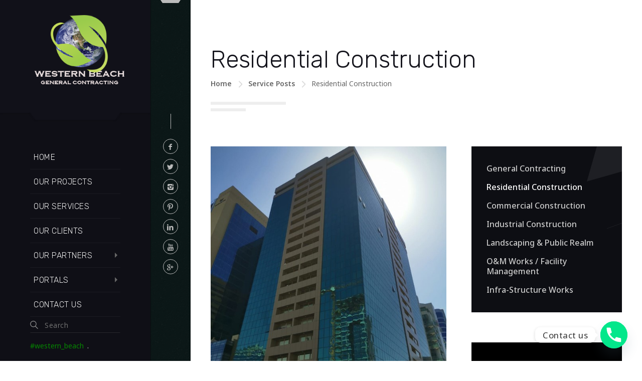

--- FILE ---
content_type: text/html; charset=UTF-8
request_url: https://westernbeach.ae/myservice/residential-construction/
body_size: 27043
content:
<!DOCTYPE html >
<html dir="ltr" lang="en-US" prefix="og: https://ogp.me/ns#"><head>


<meta charset="UTF-8">


<meta name="viewport" content="width=device-width, initial-scale=1, maximum-scale=1">



		<!-- All in One SEO 4.6.2 - aioseo.com -->
		<meta name="description" content="Building and Managing construction of various residential projects such as residential buildings, villa complexes and residential compounds development" />
		<meta name="robots" content="max-image-preview:large" />
		<meta name="google-site-verification" content="EGNyUUBfMu4V7SYScF6lDWYJ3k1WIIt3uZQC2MwfE8w" />
		<link rel="canonical" href="https://westernbeach.ae/myservice/residential-construction/" />
		<meta name="generator" content="All in One SEO (AIOSEO) 4.6.2" />
		<meta property="og:locale" content="en_US" />
		<meta property="og:site_name" content="Western Beach - General Contracting" />
		<meta property="og:type" content="article" />
		<meta property="og:title" content="Residential Construction - Western Beach" />
		<meta property="og:description" content="Building and Managing construction of various residential projects such as residential buildings, villa complexes and residential compounds development" />
		<meta property="og:url" content="https://westernbeach.ae/myservice/residential-construction/" />
		<meta property="article:published_time" content="2018-07-18T09:42:36+00:00" />
		<meta property="article:modified_time" content="2021-12-13T10:35:09+00:00" />
		<meta name="twitter:card" content="summary" />
		<meta name="twitter:title" content="Residential Construction - Western Beach" />
		<meta name="twitter:description" content="Building and Managing construction of various residential projects such as residential buildings, villa complexes and residential compounds development" />
		<script type="application/ld+json" class="aioseo-schema">
			{"@context":"https:\/\/schema.org","@graph":[{"@type":"BreadcrumbList","@id":"https:\/\/westernbeach.ae\/myservice\/residential-construction\/#breadcrumblist","itemListElement":[{"@type":"ListItem","@id":"https:\/\/westernbeach.ae\/#listItem","position":1,"name":"Home","item":"https:\/\/westernbeach.ae\/","nextItem":"https:\/\/westernbeach.ae\/myservice\/residential-construction\/#listItem"},{"@type":"ListItem","@id":"https:\/\/westernbeach.ae\/myservice\/residential-construction\/#listItem","position":2,"name":"Residential Construction","previousItem":"https:\/\/westernbeach.ae\/#listItem"}]},{"@type":"Organization","@id":"https:\/\/westernbeach.ae\/#organization","name":"Western Beach General Contracting | \u0627\u0644\u0634\u0627\u0637\u0626 \u0627\u0644\u063a\u0631\u0628\u064a \u0644\u0644\u0645\u0642\u0627\u0648\u0644\u0627\u062a \u0627\u0644\u0639\u0627\u0645\u0629","url":"https:\/\/westernbeach.ae\/","logo":{"@type":"ImageObject","url":"https:\/\/westernbeach.ae\/wp-content\/uploads\/2021\/11\/1544338818_5c0cb455-7.png","@id":"https:\/\/westernbeach.ae\/myservice\/residential-construction\/#organizationLogo","width":700,"height":160},"image":{"@id":"https:\/\/westernbeach.ae\/myservice\/residential-construction\/#organizationLogo"},"contactPoint":{"@type":"ContactPoint","telephone":"+97126766856","contactType":"Roadside Assistance"}},{"@type":"WebPage","@id":"https:\/\/westernbeach.ae\/myservice\/residential-construction\/#webpage","url":"https:\/\/westernbeach.ae\/myservice\/residential-construction\/","name":"Residential Construction - Western Beach","description":"Building and Managing construction of various residential projects such as residential buildings, villa complexes and residential compounds development","inLanguage":"en-US","isPartOf":{"@id":"https:\/\/westernbeach.ae\/#website"},"breadcrumb":{"@id":"https:\/\/westernbeach.ae\/myservice\/residential-construction\/#breadcrumblist"},"image":{"@type":"ImageObject","url":"https:\/\/westernbeach.ae\/wp-content\/uploads\/2018\/07\/IMG_2029-scaled.jpg","@id":"https:\/\/westernbeach.ae\/myservice\/residential-construction\/#mainImage","width":2560,"height":1707},"primaryImageOfPage":{"@id":"https:\/\/westernbeach.ae\/myservice\/residential-construction\/#mainImage"},"datePublished":"2018-07-18T09:42:36+04:00","dateModified":"2021-12-13T14:35:09+04:00"},{"@type":"WebSite","@id":"https:\/\/westernbeach.ae\/#website","url":"https:\/\/westernbeach.ae\/","name":"Western Beach","description":"General Contracting","inLanguage":"en-US","publisher":{"@id":"https:\/\/westernbeach.ae\/#organization"}}]}
		</script>
		<!-- All in One SEO -->


	<!-- This site is optimized with the Yoast SEO plugin v22.7 - https://yoast.com/wordpress/plugins/seo/ -->
	<title>Residential Construction - Western Beach</title>
	<link rel="canonical" href="https://westernbeach.ae/myservice/residential-construction/" />
	<meta property="og:locale" content="en_US" />
	<meta property="og:type" content="article" />
	<meta property="og:title" content="Residential Construction - Western Beach" />
	<meta property="og:description" content="Building and Managing construction of various residential projects such as residential buildings, villa complexes and residential compounds development&nbsp; &nbsp; &nbsp; &nbsp; &nbsp; &nbsp; &nbsp; &nbsp; &nbsp; &nbsp; &nbsp; &nbsp; &nbsp; &nbsp; &nbsp; &nbsp; &nbsp; &nbsp; &nbsp; &nbsp; &nbsp; &nbsp; &nbsp; &nbsp; &nbsp; &nbsp; &nbsp; &nbsp; &nbsp; &nbsp; &nbsp; &nbsp; &nbsp; &nbsp; &nbsp; &nbsp; &nbsp; &nbsp; [&hellip;]" />
	<meta property="og:url" content="https://westernbeach.ae/myservice/residential-construction/" />
	<meta property="og:site_name" content="Western Beach" />
	<meta property="article:modified_time" content="2021-12-13T10:35:09+00:00" />
	<meta property="og:image" content="https://westernbeach.ae/wp-content/uploads/2018/07/IMG_2029-scaled.jpg" />
	<meta property="og:image:width" content="2560" />
	<meta property="og:image:height" content="1707" />
	<meta property="og:image:type" content="image/jpeg" />
	<meta name="twitter:card" content="summary_large_image" />
	<meta name="twitter:label1" content="Est. reading time" />
	<meta name="twitter:data1" content="1 minute" />
	<script type="application/ld+json" class="yoast-schema-graph">{"@context":"https://schema.org","@graph":[{"@type":"WebPage","@id":"https://westernbeach.ae/myservice/residential-construction/","url":"https://westernbeach.ae/myservice/residential-construction/","name":"Residential Construction - Western Beach","isPartOf":{"@id":"https://westernbeach.ae/#website"},"primaryImageOfPage":{"@id":"https://westernbeach.ae/myservice/residential-construction/#primaryimage"},"image":{"@id":"https://westernbeach.ae/myservice/residential-construction/#primaryimage"},"thumbnailUrl":"https://westernbeach.ae/wp-content/uploads/2018/07/IMG_2029-scaled.jpg","datePublished":"2018-07-18T09:42:36+00:00","dateModified":"2021-12-13T10:35:09+00:00","breadcrumb":{"@id":"https://westernbeach.ae/myservice/residential-construction/#breadcrumb"},"inLanguage":"en-US","potentialAction":[{"@type":"ReadAction","target":["https://westernbeach.ae/myservice/residential-construction/"]}]},{"@type":"ImageObject","inLanguage":"en-US","@id":"https://westernbeach.ae/myservice/residential-construction/#primaryimage","url":"https://westernbeach.ae/wp-content/uploads/2018/07/IMG_2029-scaled.jpg","contentUrl":"https://westernbeach.ae/wp-content/uploads/2018/07/IMG_2029-scaled.jpg","width":2560,"height":1707},{"@type":"BreadcrumbList","@id":"https://westernbeach.ae/myservice/residential-construction/#breadcrumb","itemListElement":[{"@type":"ListItem","position":1,"name":"Home","item":"https://westernbeach.ae/"},{"@type":"ListItem","position":2,"name":"Service Posts","item":"https://westernbeach.ae/myservice/"},{"@type":"ListItem","position":3,"name":"Residential Construction"}]},{"@type":"WebSite","@id":"https://westernbeach.ae/#website","url":"https://westernbeach.ae/","name":"Western Beach","description":"General Contracting","potentialAction":[{"@type":"SearchAction","target":{"@type":"EntryPoint","urlTemplate":"https://westernbeach.ae/?s={search_term_string}"},"query-input":"required name=search_term_string"}],"inLanguage":"en-US"}]}</script>
	<!-- / Yoast SEO plugin. -->


<link rel='dns-prefetch' href='//fonts.googleapis.com' />
<link rel='dns-prefetch' href='//www.googletagmanager.com' />
<link href='https://fonts.gstatic.com' crossorigin rel='preconnect' />
<link rel="alternate" type="application/rss+xml" title="Western Beach &raquo; Feed" href="https://westernbeach.ae/feed/" />
<link rel="alternate" type="application/rss+xml" title="Western Beach &raquo; Comments Feed" href="https://westernbeach.ae/comments/feed/" />
<link rel="alternate" title="oEmbed (JSON)" type="application/json+oembed" href="https://westernbeach.ae/wp-json/oembed/1.0/embed?url=https%3A%2F%2Fwesternbeach.ae%2Fmyservice%2Fresidential-construction%2F" />
<link rel="alternate" title="oEmbed (XML)" type="text/xml+oembed" href="https://westernbeach.ae/wp-json/oembed/1.0/embed?url=https%3A%2F%2Fwesternbeach.ae%2Fmyservice%2Fresidential-construction%2F&#038;format=xml" />
		<!-- This site uses the Google Analytics by MonsterInsights plugin v8.26.0 - Using Analytics tracking - https://www.monsterinsights.com/ -->
							<script src="//www.googletagmanager.com/gtag/js?id=G-PCE2NCK73Q"  data-cfasync="false" data-wpfc-render="false" type="text/javascript" async></script>
			<script data-cfasync="false" data-wpfc-render="false" type="text/javascript">
				var mi_version = '8.26.0';
				var mi_track_user = true;
				var mi_no_track_reason = '';
								var MonsterInsightsDefaultLocations = {"page_location":"https:\/\/westernbeach.ae\/myservice\/residential-construction\/"};
				if ( typeof MonsterInsightsPrivacyGuardFilter === 'function' ) {
					var MonsterInsightsLocations = (typeof MonsterInsightsExcludeQuery === 'object') ? MonsterInsightsPrivacyGuardFilter( MonsterInsightsExcludeQuery ) : MonsterInsightsPrivacyGuardFilter( MonsterInsightsDefaultLocations );
				} else {
					var MonsterInsightsLocations = (typeof MonsterInsightsExcludeQuery === 'object') ? MonsterInsightsExcludeQuery : MonsterInsightsDefaultLocations;
				}

								var disableStrs = [
										'ga-disable-G-PCE2NCK73Q',
									];

				/* Function to detect opted out users */
				function __gtagTrackerIsOptedOut() {
					for (var index = 0; index < disableStrs.length; index++) {
						if (document.cookie.indexOf(disableStrs[index] + '=true') > -1) {
							return true;
						}
					}

					return false;
				}

				/* Disable tracking if the opt-out cookie exists. */
				if (__gtagTrackerIsOptedOut()) {
					for (var index = 0; index < disableStrs.length; index++) {
						window[disableStrs[index]] = true;
					}
				}

				/* Opt-out function */
				function __gtagTrackerOptout() {
					for (var index = 0; index < disableStrs.length; index++) {
						document.cookie = disableStrs[index] + '=true; expires=Thu, 31 Dec 2099 23:59:59 UTC; path=/';
						window[disableStrs[index]] = true;
					}
				}

				if ('undefined' === typeof gaOptout) {
					function gaOptout() {
						__gtagTrackerOptout();
					}
				}
								window.dataLayer = window.dataLayer || [];

				window.MonsterInsightsDualTracker = {
					helpers: {},
					trackers: {},
				};
				if (mi_track_user) {
					function __gtagDataLayer() {
						dataLayer.push(arguments);
					}

					function __gtagTracker(type, name, parameters) {
						if (!parameters) {
							parameters = {};
						}

						if (parameters.send_to) {
							__gtagDataLayer.apply(null, arguments);
							return;
						}

						if (type === 'event') {
														parameters.send_to = monsterinsights_frontend.v4_id;
							var hookName = name;
							if (typeof parameters['event_category'] !== 'undefined') {
								hookName = parameters['event_category'] + ':' + name;
							}

							if (typeof MonsterInsightsDualTracker.trackers[hookName] !== 'undefined') {
								MonsterInsightsDualTracker.trackers[hookName](parameters);
							} else {
								__gtagDataLayer('event', name, parameters);
							}
							
						} else {
							__gtagDataLayer.apply(null, arguments);
						}
					}

					__gtagTracker('js', new Date());
					__gtagTracker('set', {
						'developer_id.dZGIzZG': true,
											});
					if ( MonsterInsightsLocations.page_location ) {
						__gtagTracker('set', MonsterInsightsLocations);
					}
										__gtagTracker('config', 'G-PCE2NCK73Q', {"forceSSL":"true","link_attribution":"true"} );
															window.gtag = __gtagTracker;										(function () {
						/* https://developers.google.com/analytics/devguides/collection/analyticsjs/ */
						/* ga and __gaTracker compatibility shim. */
						var noopfn = function () {
							return null;
						};
						var newtracker = function () {
							return new Tracker();
						};
						var Tracker = function () {
							return null;
						};
						var p = Tracker.prototype;
						p.get = noopfn;
						p.set = noopfn;
						p.send = function () {
							var args = Array.prototype.slice.call(arguments);
							args.unshift('send');
							__gaTracker.apply(null, args);
						};
						var __gaTracker = function () {
							var len = arguments.length;
							if (len === 0) {
								return;
							}
							var f = arguments[len - 1];
							if (typeof f !== 'object' || f === null || typeof f.hitCallback !== 'function') {
								if ('send' === arguments[0]) {
									var hitConverted, hitObject = false, action;
									if ('event' === arguments[1]) {
										if ('undefined' !== typeof arguments[3]) {
											hitObject = {
												'eventAction': arguments[3],
												'eventCategory': arguments[2],
												'eventLabel': arguments[4],
												'value': arguments[5] ? arguments[5] : 1,
											}
										}
									}
									if ('pageview' === arguments[1]) {
										if ('undefined' !== typeof arguments[2]) {
											hitObject = {
												'eventAction': 'page_view',
												'page_path': arguments[2],
											}
										}
									}
									if (typeof arguments[2] === 'object') {
										hitObject = arguments[2];
									}
									if (typeof arguments[5] === 'object') {
										Object.assign(hitObject, arguments[5]);
									}
									if ('undefined' !== typeof arguments[1].hitType) {
										hitObject = arguments[1];
										if ('pageview' === hitObject.hitType) {
											hitObject.eventAction = 'page_view';
										}
									}
									if (hitObject) {
										action = 'timing' === arguments[1].hitType ? 'timing_complete' : hitObject.eventAction;
										hitConverted = mapArgs(hitObject);
										__gtagTracker('event', action, hitConverted);
									}
								}
								return;
							}

							function mapArgs(args) {
								var arg, hit = {};
								var gaMap = {
									'eventCategory': 'event_category',
									'eventAction': 'event_action',
									'eventLabel': 'event_label',
									'eventValue': 'event_value',
									'nonInteraction': 'non_interaction',
									'timingCategory': 'event_category',
									'timingVar': 'name',
									'timingValue': 'value',
									'timingLabel': 'event_label',
									'page': 'page_path',
									'location': 'page_location',
									'title': 'page_title',
									'referrer' : 'page_referrer',
								};
								for (arg in args) {
																		if (!(!args.hasOwnProperty(arg) || !gaMap.hasOwnProperty(arg))) {
										hit[gaMap[arg]] = args[arg];
									} else {
										hit[arg] = args[arg];
									}
								}
								return hit;
							}

							try {
								f.hitCallback();
							} catch (ex) {
							}
						};
						__gaTracker.create = newtracker;
						__gaTracker.getByName = newtracker;
						__gaTracker.getAll = function () {
							return [];
						};
						__gaTracker.remove = noopfn;
						__gaTracker.loaded = true;
						window['__gaTracker'] = __gaTracker;
					})();
									} else {
										console.log("");
					(function () {
						function __gtagTracker() {
							return null;
						}

						window['__gtagTracker'] = __gtagTracker;
						window['gtag'] = __gtagTracker;
					})();
									}
			</script>
				<!-- / Google Analytics by MonsterInsights -->
		<style id='wp-img-auto-sizes-contain-inline-css' type='text/css'>
img:is([sizes=auto i],[sizes^="auto," i]){contain-intrinsic-size:3000px 1500px}
/*# sourceURL=wp-img-auto-sizes-contain-inline-css */
</style>
<style id='wp-emoji-styles-inline-css' type='text/css'>

	img.wp-smiley, img.emoji {
		display: inline !important;
		border: none !important;
		box-shadow: none !important;
		height: 1em !important;
		width: 1em !important;
		margin: 0 0.07em !important;
		vertical-align: -0.1em !important;
		background: none !important;
		padding: 0 !important;
	}
/*# sourceURL=wp-emoji-styles-inline-css */
</style>
<style id='classic-theme-styles-inline-css' type='text/css'>
/*! This file is auto-generated */
.wp-block-button__link{color:#fff;background-color:#32373c;border-radius:9999px;box-shadow:none;text-decoration:none;padding:calc(.667em + 2px) calc(1.333em + 2px);font-size:1.125em}.wp-block-file__button{background:#32373c;color:#fff;text-decoration:none}
/*# sourceURL=/wp-includes/css/classic-themes.min.css */
</style>
<link rel='stylesheet' id='chaty-front-css-css' href='https://westernbeach.ae/wp-content/plugins/chaty/css/chaty-front.min.css?ver=3.2.41652523622' type='text/css' media='all' />
<link rel='stylesheet' id='simple-job-board-google-fonts-css' href='https://fonts.googleapis.com/css?family=Roboto%3A100%2C100i%2C300%2C300i%2C400%2C400i%2C500%2C500i%2C700%2C700i%2C900%2C900i&#038;ver=2.12.1' type='text/css' media='all' />
<link rel='stylesheet' id='sjb-fontawesome-css' href='https://westernbeach.ae/wp-content/plugins/simple-job-board/includes/css/font-awesome.min.css?ver=5.15.4' type='text/css' media='all' />
<link rel='stylesheet' id='simple-job-board-jquery-ui-css' href='https://westernbeach.ae/wp-content/plugins/simple-job-board/public/css/jquery-ui.css?ver=1.12.1' type='text/css' media='all' />
<link rel='stylesheet' id='simple-job-board-frontend-css' href='https://westernbeach.ae/wp-content/plugins/simple-job-board/public/css/simple-job-board-public.css?ver=3.0.0' type='text/css' media='all' />
<link rel='stylesheet' id='dashicons-css' href='https://westernbeach.ae/wp-includes/css/dashicons.min.css?ver=6.9' type='text/css' media='all' />
<link rel='stylesheet' id='thickbox-css' href='https://westernbeach.ae/wp-includes/js/thickbox/thickbox.css?ver=6.9' type='text/css' media='all' />
<link rel='stylesheet' id='wp-job-manager-job-listings-css' href='https://westernbeach.ae/wp-content/plugins/wp-job-manager/assets/dist/css/job-listings.css?ver=598383a28ac5f9f156e4' type='text/css' media='all' />
<link rel='stylesheet' id='constructify_fn_googlefonts-css' href='https://fonts.googleapis.com/css?family=Montserrat%3A400%2C400italic%2C500%2C500italic%2C600%2C600italic%2C700%2C700italic%7CLora%3A400%2C400italic%2C500%2C500italic%2C600%2C600italic%2C700%2C700italic%7CRubik%3A400%2C400italic%2C500%2C500italic%2C600%2C600italic%2C700%2C700italic%7CMontserrat%3A400%2C400italic%2C500%2C500italic%2C600%2C600italic%2C700%2C700italic%7CRubik%3A400%2C400italic%2C500%2C500italic%2C600%2C600italic%2C700%2C700italic%7CNoto+Sans%3A400%2C400italic%2C500%2C500italic%2C600%2C600italic%2C700%2C700italic&#038;subset=latin%2Ccyrillic%2Cgreek%2Cvietnamese&#038;ver=6.9' type='text/css' media='all' />
<link rel='stylesheet' id='elementor-icons-css' href='https://westernbeach.ae/wp-content/plugins/elementor/assets/lib/eicons/css/elementor-icons.min.css?ver=5.29.0' type='text/css' media='all' />
<link rel='stylesheet' id='elementor-frontend-css' href='https://westernbeach.ae/wp-content/plugins/elementor/assets/css/frontend-lite.min.css?ver=3.21.6' type='text/css' media='all' />
<style id='elementor-frontend-inline-css' type='text/css'>
.elementor-kit-6{--e-global-color-primary:#6EC1E4;--e-global-color-secondary:#54595F;--e-global-color-text:#7A7A7A;--e-global-color-accent:#61CE70;--e-global-typography-primary-font-family:"Roboto";--e-global-typography-primary-font-weight:600;--e-global-typography-secondary-font-family:"Roboto Slab";--e-global-typography-secondary-font-weight:400;--e-global-typography-text-font-family:"Roboto";--e-global-typography-text-font-weight:400;--e-global-typography-accent-font-family:"Roboto";--e-global-typography-accent-font-weight:500;}.elementor-section.elementor-section-boxed > .elementor-container{max-width:1140px;}.e-con{--container-max-width:1140px;}.elementor-widget:not(:last-child){margin-bottom:20px;}.elementor-element{--widgets-spacing:20px;}{}h1.entry-title{display:var(--page-title-display);}@media(max-width:1024px){.elementor-section.elementor-section-boxed > .elementor-container{max-width:1024px;}.e-con{--container-max-width:1024px;}}@media(max-width:767px){.elementor-section.elementor-section-boxed > .elementor-container{max-width:767px;}.e-con{--container-max-width:767px;}}
.elementor-widget-heading .elementor-heading-title{color:var( --e-global-color-primary );font-family:var( --e-global-typography-primary-font-family ), Sans-serif;font-weight:var( --e-global-typography-primary-font-weight );}.elementor-widget-image .widget-image-caption{color:var( --e-global-color-text );font-family:var( --e-global-typography-text-font-family ), Sans-serif;font-weight:var( --e-global-typography-text-font-weight );}.elementor-widget-text-editor{color:var( --e-global-color-text );font-family:var( --e-global-typography-text-font-family ), Sans-serif;font-weight:var( --e-global-typography-text-font-weight );}.elementor-widget-text-editor.elementor-drop-cap-view-stacked .elementor-drop-cap{background-color:var( --e-global-color-primary );}.elementor-widget-text-editor.elementor-drop-cap-view-framed .elementor-drop-cap, .elementor-widget-text-editor.elementor-drop-cap-view-default .elementor-drop-cap{color:var( --e-global-color-primary );border-color:var( --e-global-color-primary );}.elementor-widget-button .elementor-button{font-family:var( --e-global-typography-accent-font-family ), Sans-serif;font-weight:var( --e-global-typography-accent-font-weight );background-color:var( --e-global-color-accent );}.elementor-widget-divider{--divider-color:var( --e-global-color-secondary );}.elementor-widget-divider .elementor-divider__text{color:var( --e-global-color-secondary );font-family:var( --e-global-typography-secondary-font-family ), Sans-serif;font-weight:var( --e-global-typography-secondary-font-weight );}.elementor-widget-divider.elementor-view-stacked .elementor-icon{background-color:var( --e-global-color-secondary );}.elementor-widget-divider.elementor-view-framed .elementor-icon, .elementor-widget-divider.elementor-view-default .elementor-icon{color:var( --e-global-color-secondary );border-color:var( --e-global-color-secondary );}.elementor-widget-divider.elementor-view-framed .elementor-icon, .elementor-widget-divider.elementor-view-default .elementor-icon svg{fill:var( --e-global-color-secondary );}.elementor-widget-image-box .elementor-image-box-title{color:var( --e-global-color-primary );font-family:var( --e-global-typography-primary-font-family ), Sans-serif;font-weight:var( --e-global-typography-primary-font-weight );}.elementor-widget-image-box .elementor-image-box-description{color:var( --e-global-color-text );font-family:var( --e-global-typography-text-font-family ), Sans-serif;font-weight:var( --e-global-typography-text-font-weight );}.elementor-widget-icon.elementor-view-stacked .elementor-icon{background-color:var( --e-global-color-primary );}.elementor-widget-icon.elementor-view-framed .elementor-icon, .elementor-widget-icon.elementor-view-default .elementor-icon{color:var( --e-global-color-primary );border-color:var( --e-global-color-primary );}.elementor-widget-icon.elementor-view-framed .elementor-icon, .elementor-widget-icon.elementor-view-default .elementor-icon svg{fill:var( --e-global-color-primary );}.elementor-widget-icon-box.elementor-view-stacked .elementor-icon{background-color:var( --e-global-color-primary );}.elementor-widget-icon-box.elementor-view-framed .elementor-icon, .elementor-widget-icon-box.elementor-view-default .elementor-icon{fill:var( --e-global-color-primary );color:var( --e-global-color-primary );border-color:var( --e-global-color-primary );}.elementor-widget-icon-box .elementor-icon-box-title{color:var( --e-global-color-primary );}.elementor-widget-icon-box .elementor-icon-box-title, .elementor-widget-icon-box .elementor-icon-box-title a{font-family:var( --e-global-typography-primary-font-family ), Sans-serif;font-weight:var( --e-global-typography-primary-font-weight );}.elementor-widget-icon-box .elementor-icon-box-description{color:var( --e-global-color-text );font-family:var( --e-global-typography-text-font-family ), Sans-serif;font-weight:var( --e-global-typography-text-font-weight );}.elementor-widget-star-rating .elementor-star-rating__title{color:var( --e-global-color-text );font-family:var( --e-global-typography-text-font-family ), Sans-serif;font-weight:var( --e-global-typography-text-font-weight );}.elementor-widget-image-gallery .gallery-item .gallery-caption{font-family:var( --e-global-typography-accent-font-family ), Sans-serif;font-weight:var( --e-global-typography-accent-font-weight );}.elementor-widget-icon-list .elementor-icon-list-item:not(:last-child):after{border-color:var( --e-global-color-text );}.elementor-widget-icon-list .elementor-icon-list-icon i{color:var( --e-global-color-primary );}.elementor-widget-icon-list .elementor-icon-list-icon svg{fill:var( --e-global-color-primary );}.elementor-widget-icon-list .elementor-icon-list-text{color:var( --e-global-color-secondary );}.elementor-widget-icon-list .elementor-icon-list-item > .elementor-icon-list-text, .elementor-widget-icon-list .elementor-icon-list-item > a{font-family:var( --e-global-typography-text-font-family ), Sans-serif;font-weight:var( --e-global-typography-text-font-weight );}.elementor-widget-counter .elementor-counter-number-wrapper{color:var( --e-global-color-primary );font-family:var( --e-global-typography-primary-font-family ), Sans-serif;font-weight:var( --e-global-typography-primary-font-weight );}.elementor-widget-counter .elementor-counter-title{color:var( --e-global-color-secondary );font-family:var( --e-global-typography-secondary-font-family ), Sans-serif;font-weight:var( --e-global-typography-secondary-font-weight );}.elementor-widget-progress .elementor-progress-wrapper .elementor-progress-bar{background-color:var( --e-global-color-primary );}.elementor-widget-progress .elementor-title{color:var( --e-global-color-primary );font-family:var( --e-global-typography-text-font-family ), Sans-serif;font-weight:var( --e-global-typography-text-font-weight );}.elementor-widget-testimonial .elementor-testimonial-content{color:var( --e-global-color-text );font-family:var( --e-global-typography-text-font-family ), Sans-serif;font-weight:var( --e-global-typography-text-font-weight );}.elementor-widget-testimonial .elementor-testimonial-name{color:var( --e-global-color-primary );font-family:var( --e-global-typography-primary-font-family ), Sans-serif;font-weight:var( --e-global-typography-primary-font-weight );}.elementor-widget-testimonial .elementor-testimonial-job{color:var( --e-global-color-secondary );font-family:var( --e-global-typography-secondary-font-family ), Sans-serif;font-weight:var( --e-global-typography-secondary-font-weight );}.elementor-widget-tabs .elementor-tab-title, .elementor-widget-tabs .elementor-tab-title a{color:var( --e-global-color-primary );}.elementor-widget-tabs .elementor-tab-title.elementor-active,
					 .elementor-widget-tabs .elementor-tab-title.elementor-active a{color:var( --e-global-color-accent );}.elementor-widget-tabs .elementor-tab-title{font-family:var( --e-global-typography-primary-font-family ), Sans-serif;font-weight:var( --e-global-typography-primary-font-weight );}.elementor-widget-tabs .elementor-tab-content{color:var( --e-global-color-text );font-family:var( --e-global-typography-text-font-family ), Sans-serif;font-weight:var( --e-global-typography-text-font-weight );}.elementor-widget-accordion .elementor-accordion-icon, .elementor-widget-accordion .elementor-accordion-title{color:var( --e-global-color-primary );}.elementor-widget-accordion .elementor-accordion-icon svg{fill:var( --e-global-color-primary );}.elementor-widget-accordion .elementor-active .elementor-accordion-icon, .elementor-widget-accordion .elementor-active .elementor-accordion-title{color:var( --e-global-color-accent );}.elementor-widget-accordion .elementor-active .elementor-accordion-icon svg{fill:var( --e-global-color-accent );}.elementor-widget-accordion .elementor-accordion-title{font-family:var( --e-global-typography-primary-font-family ), Sans-serif;font-weight:var( --e-global-typography-primary-font-weight );}.elementor-widget-accordion .elementor-tab-content{color:var( --e-global-color-text );font-family:var( --e-global-typography-text-font-family ), Sans-serif;font-weight:var( --e-global-typography-text-font-weight );}.elementor-widget-toggle .elementor-toggle-title, .elementor-widget-toggle .elementor-toggle-icon{color:var( --e-global-color-primary );}.elementor-widget-toggle .elementor-toggle-icon svg{fill:var( --e-global-color-primary );}.elementor-widget-toggle .elementor-tab-title.elementor-active a, .elementor-widget-toggle .elementor-tab-title.elementor-active .elementor-toggle-icon{color:var( --e-global-color-accent );}.elementor-widget-toggle .elementor-toggle-title{font-family:var( --e-global-typography-primary-font-family ), Sans-serif;font-weight:var( --e-global-typography-primary-font-weight );}.elementor-widget-toggle .elementor-tab-content{color:var( --e-global-color-text );font-family:var( --e-global-typography-text-font-family ), Sans-serif;font-weight:var( --e-global-typography-text-font-weight );}.elementor-widget-alert .elementor-alert-title{font-family:var( --e-global-typography-primary-font-family ), Sans-serif;font-weight:var( --e-global-typography-primary-font-weight );}.elementor-widget-alert .elementor-alert-description{font-family:var( --e-global-typography-text-font-family ), Sans-serif;font-weight:var( --e-global-typography-text-font-weight );}.elementor-widget-frel-about .leftpart h3.title{color:var( --e-global-color-primary );}.elementor-widget-frel-about .leftpart h3.title:after{background-color:var( --e-global-color-primary );}.elementor-widget-frel-about .leftpart p.desc{color:var( --e-global-color-primary );}.elementor-widget-frel-about .leftpart h3.name{color:var( --e-global-color-primary );}.elementor-widget-frel-about .leftpart p.occ{color:var( --e-global-color-primary );}.elementor-widget-frel-about .rightpart .border .span1:after,.elementor-widget-frel-about .rightpart .border .span1:before,.elementor-widget-frel-about .rightpart .border .span2:after,.elementor-widget-frel-about .rightpart .border .span2:before{background-color:var( --e-global-color-primary );}.elementor-widget-frel-accordion .fn_cs_accordion h3{color:var( --e-global-color-primary );}.elementor-widget-frel-accordion .fn_cs_accordion .acc_head p{color:var( --e-global-color-primary );}.elementor-widget-frel-accordion .fn_cs_accordion .plus:after{background-color:var( --e-global-color-primary );}.elementor-widget-frel-accordion .fn_cs_accordion .plus:before{background-color:var( --e-global-color-primary );}.elementor-widget-frel-accordion .fn_cs_accordion .plus{border-color:var( --e-global-color-primary );}.elementor-widget-frel-accordion .fn_cs_accordion .acc_content p{color:var( --e-global-color-primary );}.elementor-widget-frel-alpha-slider .constructify_slider_alpha .title_holder{background-color:var( --e-global-color-primary );}.elementor-widget-frel-alpha-slider .constructify_slider_alpha .owl_control span.a{background-color:var( --e-global-color-primary );}.elementor-widget-frel-alpha-slider .constructify_slider_alpha .owl_control span.b{background-color:var( --e-global-color-primary );}.elementor-widget-frel-alpha-slider .constructify_slider_alpha .owl_control > div:after{border-color:var( --e-global-color-primary );}.elementor-widget-frel-alpha-slider .constructify_slider_alpha .owl_control > div > span:hover:after{border-top-color:var( --e-global-color-primary );}.elementor-widget-frel-alpha-slider .constructify_slider_alpha .owl_control > div > span:hover:before{border-top-color:var( --e-global-color-primary );border-right-color:var( --e-global-color-primary );border-bottom-color:var( --e-global-color-primary );}.elementor-widget-frel-alpha-slider .constructify_slider_alpha[data-nav-types="square"] .owl_control > div > span:before, .elementor-widget-frel-alpha-slider .constructify_slider_alpha[data-nav-types="square"] .owl_control > div > span:after{background:var( --e-global-color-primary );}.elementor-widget-frel-alpha-slider .constructify_slider_alpha[data-nav-types="square"] .owl_control > div > span .c:before, .elementor-widget-frel-alpha-slider .constructify_slider_alpha[data-nav-types="square"] .owl_control > div > span .c:after{background:var( --e-global-color-primary );}.elementor-widget-frel-alpha-slider .constructify_slider_alpha .owl_control > div{background-color:var( --e-global-color-primary );}.elementor-widget-frel-alpha-slider .constructify_slider_alpha .item .title_holder p{font-family:var( --e-global-typography-primary-font-family ), Sans-serif;font-weight:var( --e-global-typography-primary-font-weight );}.elementor-widget-frel-alpha-slider .constructify_slider_alpha .title_holder p{color:var( --e-global-color-primary );}.elementor-widget-frel-alpha-slider .constructify_slider_alpha .title_holder p a:hover{border-bottom-color:var( --e-global-color-primary );}.elementor-widget-frel-alpha-slider .constructify_slider_alpha .title_holder h3 a{font-family:var( --e-global-typography-primary-font-family ), Sans-serif;font-weight:var( --e-global-typography-primary-font-weight );color:var( --e-global-color-primary );}.elementor-widget-frel-alpha-slider .constructify_slider_alpha .title_holder h3{color:var( --e-global-color-primary );}.elementor-widget-frel-alpha-slider .constructify_slider_alpha .title_holder h3:hover a{color:var( --e-global-color-primary );}.elementor-widget-frel-alpha-slider .constructify_slider_alpha .title_holder h3:hover{color:var( --e-global-color-primary );}.elementor-widget-frel-alpha-slider .constructify_slider_alpha .item .title_holder .desc{font-family:var( --e-global-typography-primary-font-family ), Sans-serif;font-weight:var( --e-global-typography-primary-font-weight );}.elementor-widget-frel-alpha-slider .constructify_slider_alpha .title_holder .desc{color:var( --e-global-color-primary );}.elementor-widget-frel-alpha-slider .constructify_slider_alpha .swiper-pagination-progressbar{background-color:var( --e-global-color-primary );}.elementor-widget-frel-alpha-slider .constructify_slider_alpha .swiper-pagination-progressbar .swiper-pagination-progressbar-fill{background-color:var( --e-global-color-primary );}.elementor-widget-frel-arrow-link a{color:var( --e-global-color-primary );}.elementor-widget-frel-arrow-link a svg{color:var( --e-global-color-primary );}.elementor-widget-frel-call-to-action h3{font-family:var( --e-global-typography-primary-font-family ), Sans-serif;font-weight:var( --e-global-typography-primary-font-weight );color:var( --e-global-color-primary );}.elementor-widget-frel-call-to-action p{font-family:var( --e-global-typography-primary-font-family ), Sans-serif;font-weight:var( --e-global-typography-primary-font-weight );color:var( --e-global-color-primary );}.elementor-widget-frel-call-to-action a{font-family:var( --e-global-typography-primary-font-family ), Sans-serif;font-weight:var( --e-global-typography-primary-font-weight );color:var( --e-global-color-primary );background-color:var( --e-global-color-primary );}.elementor-widget-frel-call-to-action .fn_cs_call_to_action{background-color:var( --e-global-color-primary );}.elementor-widget-frel-call-to-action a:hover{color:var( --e-global-color-primary );background-color:var( --e-global-color-primary );}.elementor-widget-frel-check-list .fn_cs_check_list h3{color:var( --e-global-color-primary );}.elementor-widget-frel-check-list .fn_cs_check_list p{color:var( --e-global-color-primary );}.elementor-widget-frel-check-list .fn_cs_check_list svg{color:var( --e-global-color-primary );}.elementor-widget-frel-check-list .fn_cs_check_list img{color:var( --e-global-color-primary );}.elementor-widget-frel-counter-with-content .fn_cs_counter_with_content:after{background-color:var( --e-global-color-primary );}.elementor-widget-frel-counter-with-content .fn_cs_counter_with_content:before,.elementor-widget-frel-counter-with-content .rightpart:after{background-color:var( --e-global-color-primary );}.elementor-widget-frel-counter-with-content .leftpart h3{color:var( --e-global-color-primary );}.elementor-widget-frel-counter-with-content .leftpart p{color:var( --e-global-color-primary );}.elementor-widget-frel-counter-with-content .rightpart h5{color:var( --e-global-color-primary );}.elementor-widget-frel-counter-with-content .rightpart h3{color:var( --e-global-color-primary );}.elementor-widget-frel-counter-with-content .rightpart p{color:var( --e-global-color-primary );}.elementor-widget-frel-counter-with-content .o_color{background-color:var( --e-global-color-primary );}.elementor-widget-frel-counter-with-description .content_holder{background-color:var( --e-global-color-primary );}.elementor-widget-frel-counter-with-description .content_holder .roof{border-left-color:var( --e-global-color-primary );}.elementor-widget-frel-counter-with-description .content_holder p{color:var( --e-global-color-primary );}.elementor-widget-frel-counter-with-description .counter_holder{background-color:var( --e-global-color-primary );}.elementor-widget-frel-counter-with-description .counter_holder h3{color:var( --e-global-color-primary );}.elementor-widget-frel-counter-with-description .counter_holder p{color:var( --e-global-color-primary );}.elementor-widget-frel-description p{color:var( --e-global-color-primary );}.elementor-widget-frel-experience .o_color{background-color:var( --e-global-color-primary );}.elementor-widget-frel-experience .badge_holder{border-color:var( --e-global-color-primary );}.elementor-widget-frel-experience .title h3{color:var( --e-global-color-primary );}.elementor-widget-frel-experience .desc span.year{color:var( --e-global-color-primary );}.elementor-widget-frel-experience .desc span.text{color:var( --e-global-color-primary );}.elementor-widget-frel-experience .list span{color:var( --e-global-color-primary );}.elementor-widget-frel-experience .list span:after{background-color:var( --e-global-color-primary );}.elementor-widget-frel-hero-header .o_color{background-color:var( --e-global-color-primary );}.elementor-widget-frel-hero-header .content_holder .t_title{color:var( --e-global-color-primary );}.elementor-widget-frel-hero-header .content_holder .t_title:after{background-color:var( --e-global-color-primary );}.elementor-widget-frel-hero-header .content_holder p{color:var( --e-global-color-primary );}.elementor-widget-frel-hero-header a.discover{color:var( --e-global-color-primary );background-color:var( --e-global-color-primary );}.elementor-widget-frel-hero-header a.discover:hover{color:var( --e-global-color-primary );background-color:var( --e-global-color-primary );}.elementor-widget-frel-hero-header .video .text{color:var( --e-global-color-primary );}.elementor-widget-frel-hero-header .video .icon{border-color:var( --e-global-color-primary );}.elementor-widget-frel-hero-header .video .icon:after{border-left-color:var( --e-global-color-primary );}.elementor-widget-frel-hero-header .video .icon:before{border-color:var( --e-global-color-primary );}.elementor-widget-frel-hero-slider .o_color{background-color:var( --e-global-color-primary );}.elementor-widget-frel-hero-slider .content_holder h3{color:var( --e-global-color-primary );}.elementor-widget-frel-hero-slider .content_holder h3:after{background-color:var( --e-global-color-primary );}.elementor-widget-frel-hero-slider .content_holder p{color:var( --e-global-color-primary );}.elementor-widget-frel-hero-slider a.discover{color:var( --e-global-color-primary );background-color:var( --e-global-color-primary );}.elementor-widget-frel-hero-slider a.discover:hover{color:var( --e-global-color-primary );background-color:var( --e-global-color-primary );}.elementor-widget-frel-hero-slider .video .text{color:var( --e-global-color-primary );}.elementor-widget-frel-hero-slider .video .icon{border-color:var( --e-global-color-primary );}.elementor-widget-frel-hero-slider .video .icon:after{border-left-color:var( --e-global-color-primary );}.elementor-widget-frel-hero-slider .video .icon:before{border-color:var( --e-global-color-primary );}.elementor-widget-frel-info-list .fn_cs_info_list{background-color:var( --e-global-color-primary );}.elementor-widget-frel-info-list .fn_cs_info_list h3{color:var( --e-global-color-primary );}.elementor-widget-frel-info-list .fn_cs_info_list p{color:var( --e-global-color-primary );}.elementor-widget-frel-info-list .fn_cs_info_list svg{color:var( --e-global-color-primary );}.elementor-widget-frel-info-list .fn_cs_info_list .icon{border-color:var( --e-global-color-primary );}.elementor-widget-frel-info-rating .o_color{background-color:var( --e-global-color-primary );}.elementor-widget-frel-info-rating .left_part{background-color:var( --e-global-color-primary );}.elementor-widget-frel-info-rating .left_part:after{background-color:var( --e-global-color-primary );}.elementor-widget-frel-info-rating .left_part:before{background-color:var( --e-global-color-primary );}.elementor-widget-frel-info-rating .left_part h3{color:var( --e-global-color-primary );}.elementor-widget-frel-info-rating .left_part p{color:var( --e-global-color-primary );}.elementor-widget-frel-info-rating .l_video .text{color:var( --e-global-color-primary );}.elementor-widget-frel-info-rating .l_video .icon{border-color:var( --e-global-color-primary );}.elementor-widget-frel-info-rating .l_video .text:after{background-color:var( --e-global-color-primary );}.elementor-widget-frel-info-rating .middle_part .m_in{background-color:var( --e-global-color-primary );}.elementor-widget-frel-info-rating .middle_part .rating_holder{background-color:var( --e-global-color-primary );color:var( --e-global-color-primary );}.elementor-widget-frel-info-rating .middle_part .r_header{background-color:var( --e-global-color-primary );}.elementor-widget-frel-info-rating .middle_part .r_footer:before{border-top-color:var( --e-global-color-primary );}.elementor-widget-frel-info-rating .middle_part .r_footer:after{border-top-color:var( --e-global-color-primary );}.elementor-widget-frel-info-rating .middle_part .r_header:before{border-left-color:var( --e-global-color-primary );}.elementor-widget-frel-info-rating .middle_part .r_header:after{border-right-color:var( --e-global-color-primary );}.elementor-widget-frel-info-rating .middle_part h3.rating_number{color:var( --e-global-color-primary );}.elementor-widget-frel-info-rating .middle_part h3.rating_text{color:var( --e-global-color-primary );}.elementor-widget-frel-info-rating .middle_part .tagline_holder span{color:var( --e-global-color-primary );}.elementor-widget-frel-info-rating .middle_part .tagline_holder span:after{background-color:var( --e-global-color-primary );}.elementor-widget-frel-location-list .fn_cs_location_list .title_holder{background-color:var( --e-global-color-primary );}.elementor-widget-frel-location-list .fn_cs_location_list h3{color:var( --e-global-color-primary );}.elementor-widget-frel-location-list .fn_cs_location_list .icon{background-color:var( --e-global-color-primary );color:var( --e-global-color-primary );}.elementor-widget-frel-location-list .fn_cs_location_list .content_holder{background-color:var( --e-global-color-primary );}.elementor-widget-frel-location-list .fn_cs_location_list p{color:var( --e-global-color-primary );}.elementor-widget-frel-location-list .fn_cs_location_list a{color:var( --e-global-color-primary );}.elementor-widget-frel-main-title h3{color:var( --e-global-color-primary );}.elementor-widget-frel-main-title h3 span{color:var( --e-global-color-primary );}.elementor-widget-frel-main-title h3:after{background-color:var( --e-global-color-primary );}.elementor-widget-frel-project-sticky .right_part .title_holder h3 a{color:var( --e-global-color-primary );}.elementor-widget-frel-project-sticky .right_part .title_holder p a{color:var( --e-global-color-primary );}.elementor-widget-frel-project-sticky .right_part .item:hover .title_holder p a{color:var( --e-global-color-primary );}.elementor-widget-frel-project-sticky .right_part .item:after{background-color:var( --e-global-color-primary );}.elementor-widget-frel-project-sticky .right_part .img_holder a{background-color:var( --e-global-color-primary );}.elementor-widget-frel-project-sticky .right_part .item:hover .img_holder a{background-color:var( --e-global-color-primary );}.elementor-widget-frel-project-sticky .right_part .img_holder a:before{background-color:var( --e-global-color-primary );}.elementor-widget-frel-project-sticky .right_part .img_holder a:after{background-color:var( --e-global-color-primary );}.elementor-widget-frel-project-sticky .left_part h3{color:var( --e-global-color-primary );}.elementor-widget-frel-project-sticky .left_part h3:after{background-color:var( --e-global-color-primary );}.elementor-widget-frel-project-sticky .left_part p{color:var( --e-global-color-primary );}.elementor-widget-frel-project-sticky .left_part a{color:var( --e-global-color-primary );}.elementor-widget-frel-project-sticky .left_part a svg{color:var( --e-global-color-primary );}.elementor-widget-frel-services span.bg1{background-color:var( --e-global-color-primary );border-color:var( --e-global-color-primary );}.elementor-widget-frel-services .icon{background-color:var( --e-global-color-primary );color:var( --e-global-color-primary );}.elementor-widget-frel-services .icon span:after{border-top-color:var( --e-global-color-primary );}.elementor-widget-frel-services .icon:after{border-right-color:var( --e-global-color-primary );}.elementor-widget-frel-services .icon:before{border-left-color:var( --e-global-color-primary );}.elementor-widget-frel-services h3{color:var( --e-global-color-primary );}.elementor-widget-frel-services p{color:var( --e-global-color-primary );}.elementor-widget-frel-services span.bg2{background-color:var( --e-global-color-primary );}.elementor-widget-frel-services .item:hover h3{color:var( --e-global-color-primary );}.elementor-widget-frel-services .item:hover p{color:var( --e-global-color-primary );}.elementor-widget-frel-services .arrow{color:var( --e-global-color-primary );}.elementor-widget-frel-support-block .desc p{font-family:var( --e-global-typography-primary-font-family ), Sans-serif;font-weight:var( --e-global-typography-primary-font-weight );color:var( --e-global-color-primary );}.elementor-widget-frel-support-block .bottom_section .link_block a{font-family:var( --e-global-typography-primary-font-family ), Sans-serif;font-weight:var( --e-global-typography-primary-font-weight );color:var( --e-global-color-primary );background-color:var( --e-global-color-primary );}.elementor-widget-frel-support-block .bottom_section .tfree_block p{font-family:var( --e-global-typography-primary-font-family ), Sans-serif;font-weight:var( --e-global-typography-primary-font-weight );color:var( --e-global-color-primary );}.elementor-widget-frel-support-block .support_block{background-color:var( --e-global-color-primary );border-color:var( --e-global-color-primary );}.elementor-widget-frel-support-block .bottom_section .link_block a:hover{color:var( --e-global-color-primary );background-color:var( --e-global-color-primary );}.elementor-widget-frel-support-block .bottom_section div:nth-child(2):after{background-color:var( --e-global-color-primary );}.elementor-widget-frel-support-block .icon{background-color:var( --e-global-color-primary );color:var( --e-global-color-primary );}.elementor-widget-frel-support-block .icon span:after{border-top-color:var( --e-global-color-primary );}.elementor-widget-frel-support-block .icon:after{border-right-color:var( --e-global-color-primary );}.elementor-widget-frel-support-block .icon:before{border-left-color:var( --e-global-color-primary );}.elementor-widget-frel-support-block .img_wrap span{border-right-color:var( --e-global-color-primary );}.elementor-widget-frel-team-member .fn_cs_team_member .title_holder h3{color:var( --e-global-color-primary );}.elementor-widget-frel-team-member .fn_cs_team_member .title_holder p{color:var( --e-global-color-primary );}.elementor-widget-frel-triple-blog .title_holder h3 a{color:var( --e-global-color-primary );}.elementor-widget-frel-triple-blog .title_holder h3 a:hover{color:var( --e-global-color-primary );}.elementor-widget-frel-triple-blog .title_holder p{color:var( --e-global-color-primary );}.elementor-widget-frel-triple-blog a.icon{color:var( --e-global-color-primary );}.elementor-widget-text-path{font-family:var( --e-global-typography-text-font-family ), Sans-serif;font-weight:var( --e-global-typography-text-font-weight );}
.elementor-101 .elementor-element.elementor-element-a82dbd4{margin-top:0px;margin-bottom:30px;}.elementor-101 .elementor-element.elementor-element-4b4834e > .elementor-element-populated{padding:0px 0px 0px 0px;}.elementor-101 .elementor-element.elementor-element-3757d07a{margin-top:0px;margin-bottom:30px;}.elementor-101 .elementor-element.elementor-element-6ac3e01a > .elementor-element-populated{padding:0px 0px 0px 0px;}.elementor-101 .elementor-element.elementor-element-318e9fdf{font-family:"Open Sans", Sans-serif;font-size:16px;font-weight:400;}.elementor-101 .elementor-element.elementor-element-5c4d0b33{margin-top:0px;margin-bottom:50px;}.elementor-101 .elementor-element.elementor-element-17986780 > .elementor-element-populated{padding:0px 0px 0px 0px;}.elementor-101 .elementor-element.elementor-element-51cd581c .fn_cs_check_list h3{color:#14141c;}.elementor-101 .elementor-element.elementor-element-51cd581c .fn_cs_check_list p{color:#666;}.elementor-101 .elementor-element.elementor-element-51cd581c .fn_cs_check_list svg{color:#ff8f03;}.elementor-101 .elementor-element.elementor-element-51cd581c .fn_cs_check_list img{color:#ff8f03;}.elementor-101 .elementor-element.elementor-element-4f1311b8{margin-top:0px;margin-bottom:50px;}.elementor-101 .elementor-element.elementor-element-587cc484 > .elementor-element-populated{padding:0px 0px 0px 0px;}.elementor-101 .elementor-element.elementor-element-2ea2fb46 .fn_cs_accordion h3{color:#14141c;}.elementor-101 .elementor-element.elementor-element-2ea2fb46 .fn_cs_accordion .acc_head p{color:#14141c;}.elementor-101 .elementor-element.elementor-element-2ea2fb46 .fn_cs_accordion .plus:after{background-color:#ff8f03;}.elementor-101 .elementor-element.elementor-element-2ea2fb46 .fn_cs_accordion .plus:before{background-color:#ff8f03;}.elementor-101 .elementor-element.elementor-element-2ea2fb46 .fn_cs_accordion .plus{border-color:#ff8f03;}.elementor-101 .elementor-element.elementor-element-2ea2fb46 .fn_cs_accordion .acc_content p{color:#666;}
/*# sourceURL=elementor-frontend-inline-css */
</style>
<link rel='stylesheet' id='swiper-css' href='https://westernbeach.ae/wp-content/plugins/elementor/assets/lib/swiper/v8/css/swiper.min.css?ver=8.4.5' type='text/css' media='all' />
<link rel='stylesheet' id='owl-theme-default-css' href='https://westernbeach.ae/wp-content/plugins/constructify-core/shortcode/assets/css/owl-theme-default.css?ver=1' type='text/css' media='all' />
<link rel='stylesheet' id='owl-carousel-css' href='https://westernbeach.ae/wp-content/plugins/constructify-core/shortcode/assets/css/owl-carousel.css?ver=1' type='text/css' media='all' />
<link rel='stylesheet' id='magnific-popup-css' href='https://westernbeach.ae/wp-content/plugins/constructify-core/shortcode/assets/css/magnific-popup.css?ver=1' type='text/css' media='all' />
<link rel='stylesheet' id='frel_fontello-css' href='https://westernbeach.ae/wp-content/plugins/constructify-core/shortcode/assets/css/fontello.css?ver=1' type='text/css' media='all' />
<link rel='stylesheet' id='frel_style_rtl-css' href='https://westernbeach.ae/wp-content/plugins/constructify-core/shortcode/assets/css/style-rtl.css?ver=1' type='text/css' media='all' />
<link rel='stylesheet' id='frel_style-css' href='https://westernbeach.ae/wp-content/plugins/constructify-core/shortcode/assets/css/style.css?ver=1' type='text/css' media='all' />
<link rel='stylesheet' id='font-awesome-5-all-css' href='https://westernbeach.ae/wp-content/plugins/elementor/assets/lib/font-awesome/css/all.min.css?ver=3.21.6' type='text/css' media='all' />
<link rel='stylesheet' id='font-awesome-4-shim-css' href='https://westernbeach.ae/wp-content/plugins/elementor/assets/lib/font-awesome/css/v4-shims.min.css?ver=3.21.6' type='text/css' media='all' />
<link rel='stylesheet' id='constructify-fn-font-url-css' href='https://fonts.googleapis.com/css?family=Open+Sans%3A300%2C300i%2C400%2C400i%2C600%2C600i%2C800%2C800i%7CRubik%3A300%2C300i%2C400%2C400i%2C600%2C600i%2C800%2C800i%7CMontserrat%3A300%2C300i%2C400%2C400i%2C600%2C600i%2C800%2C800i%7CLora%3A300%2C300i%2C400%2C400i%2C600%2C600i%2C800%2C800i&#038;subset=latin%2Clatin-ext' type='text/css' media='all' />
<link rel='stylesheet' id='constructify-fn-base-css' href='https://westernbeach.ae/wp-content/themes/constructify/framework/css/base.css?ver=ver_1.3.3' type='text/css' media='all' />
<link rel='stylesheet' id='constructify-fn-skeleton-css' href='https://westernbeach.ae/wp-content/themes/constructify/framework/css/skeleton.css?ver=ver_1.3.3' type='text/css' media='all' />
<link rel='stylesheet' id='fontello-css' href='https://westernbeach.ae/wp-content/themes/constructify/framework/css/fontello.css?ver=ver_1.3.3' type='text/css' media='all' />
<link rel='stylesheet' id='justified-css' href='https://westernbeach.ae/wp-content/themes/constructify/framework/css/justified.css?ver=ver_1.3.3' type='text/css' media='all' />
<link rel='stylesheet' id='flexslider-css' href='https://westernbeach.ae/wp-content/themes/constructify/framework/css/flexslider.css?ver=ver_1.3.3' type='text/css' media='all' />
<link rel='stylesheet' id='lightgallery-css' href='https://westernbeach.ae/wp-content/themes/constructify/framework/css/lightgallery.css?ver=ver_1.3.3' type='text/css' media='all' />
<link rel='stylesheet' id='constructify-fn-woocommerce-css' href='https://westernbeach.ae/wp-content/themes/constructify/config/config-woo/woocommerce.css?ver=6.9' type='text/css' media='all' />
<link rel='stylesheet' id='constructify-fn-stylesheet-css' href='https://westernbeach.ae/wp-content/themes/constructify/style.css?ver=ver_1.3.3' type='text/css' media='all' />
<link rel="preload" as="style" href="https://fonts.googleapis.com/css?family=Noto%20Sans:400%7CRubik:300,400%7CMontserrat:400%7COpen%20Sans:400%7CLora:400&#038;display=swap&#038;ver=1705401585" /><link rel="stylesheet" href="https://fonts.googleapis.com/css?family=Noto%20Sans:400%7CRubik:300,400%7CMontserrat:400%7COpen%20Sans:400%7CLora:400&#038;display=swap&#038;ver=1705401585" media="print" onload="this.media='all'"><noscript><link rel="stylesheet" href="https://fonts.googleapis.com/css?family=Noto%20Sans:400%7CRubik:300,400%7CMontserrat:400%7COpen%20Sans:400%7CLora:400&#038;display=swap&#038;ver=1705401585" /></noscript><link rel='stylesheet' id='constructify_fn_inline-css' href='https://westernbeach.ae/wp-content/themes/constructify/framework/css/inline.css?ver=1.0' type='text/css' media='all' />
<style id='constructify_fn_inline-inline-css' type='text/css'>

		
		#constructify_fn_fixedsub ul a,
		.constructify_fn_menubar ul.vert_nav li a{
			font-family: 'Rubik', Rubik, Arial, Helvetica, sans-serif;
			font-size: 16px;
			font-weight: 300;
		}
		
		.constructify_fn_mobilemenu_wrap .vert_menu_list a{
			font-family: 'Montserrat', Montserrat, Arial, Helvetica, sans-serif; 
			font-size: 18px;  
			font-weight: 400;  
		}
		
		body{
			font-family:'Noto Sans', Open Sans, Arial, Helvetica, sans-serif; 
			font-size: 14px;  
			font-weight: 400;  
		}
		
		.woocommerce .quantity .qty, .uneditable-input, input[type=number], input[type=email], input[type=url], input[type=search], input[type=tel], input[type=color], input[type=text], input[type=password], input[type=datetime], input[type=datetime-local], input[type=date], input[type=month], input[type=time], input[type=week], input, button, select, textarea{
			font-family: 'Open Sans', Open Sans, Arial, Helvetica, sans-serif; 
			font-size:14px; 
			font-weight:400;
		}
		
		
		h1,h2,h3,h4,h5,h6{
			font-family: 'Rubik', Rubik, Arial, Helvetica, sans-serif;
			font-weight: 400;
		}
		.cons_w_wrapper .fn_cs_hero_header .t_title,
		.constructify_fn_quick_contact input[type=button],
		.constructify_fn_footer .bottom_widget .widget_nav_menu ul li a,
		.constructify_fn_footer .widget_oih_opt_in_widget button,
		.constructify_fn_portfolio_category_filter > a,
		.cons_w_wrapper .fn_cs_hero_header a.discover,
		.cons_w_wrapper .fn_cs_hero_header .video .text,
		.fn_cs_info_rating .l_video .text,
		.fn_cs_info_rating .tagline_holder span,
		.fn_cs_experience .badge_holder .desc,
		.fn_cs_project_sticky .left_part a,
		.fn_cs_support_block .desc p,
		.fn_cs_support_block .bottom_section .link_block a,
		.fn_cs_support_block .bottom_section .tfree_block p,
		.constructify_fn_portfolio_justified .video_holder .play_text span{
			font-family: 'Rubik', Rubik, Arial, Helvetica, sans-serif;
		}
		blockquote{
			font-family: 'Lora', Lora, Arial, Helvetica, sans-serif; 
			font-size: 16px; 
			font-weight: 400;
		}
		.constructify_fn_widget_brochure .text,
		.constructify_fn_mobilemenu_wrap .vert_menu_list a,
		ul.constructify_fn_archive_list .read_more a,
		.constructify_fn_searchpagelist_item a.read_more,
		a.constructify_fn_totop .text,
		ul.constructify_fn_portfolio_list .title_holder p,
		.constructify_fn_share_icons label,
		ul.constructify_fn_service_list .title_holder .read_more a,
		.service_single .other_services .read_more a,
		.fn_cs_project_sticky .right_part .title_holder p{
			font-family: 'Montserrat', Montserrat, Arial, Helvetica, sans-serif;
		}
		
		
				h1,h2,h3,h4,h5,h6,h1>a,h2>a,h3>a,h4>a,h5>a,h6>a,
				.wid-title span,
				.widget_tag_cloud a,
				.constructify_fn_pagetitle h3,
				ul.constructify_fn_archive_list h3 a,
				.blog_single_title .title_holder h3,
				.constructify_fn_comment h3.comment-title,
				.constructify_fn_comment span.author,
				.constructify_fn_comment span.author a,
				.constructify_fn_comment h3.comment-reply-title,
				.constructify_fn_footer .widget_tag_cloud .tagcloud a,
				.constructify_fn_share_icons label,
				.constructify_fn_share_icons ul li a,
				.constructify_fn_portfolio_details .title_holder h3,
				ul.constructify_fn_service_list .title_holder h3 a{color: #14141C;}
			
			.constructify_fn_menubar .menu_logo_abs,
			.constructify_fn_menubar .menu_logo{background-color: #111119;}
			.constructify_fn_menubar .menu_logo_abs:before,
			.constructify_fn_menubar .menu_logo_abs:after{border-top-color: #111119;}
			
			.constructify_fn_menubar{background-color: #0F0F16;}
			
			.constructify_fn_menubar ul.vert_nav li a{color: #EEEEEE;}
			
			#constructify_fn_fixedsub ul{background-color: #0F0F16;}
			
			#constructify_fn_fixedsub ul a{color: #EEEEEE;}
			
			.constructify_fn_tagline .tline_slogan span{color: #058701;}
			
			.constructify_fn_tagline .tline_slogan{color: #CCCCCC;}
		
			.constructify_fn_mobilemenu_wrap .info_bar_bg:before,
			.constructify_fn_helpful_bar_bg:before{background-color: #081414;}
			
			.constructify_fn_helpful_bar_content .top_figure:after,
			.constructify_fn_helpful_bar_content .top_figure:before{border-top-color:#BBBBBB;}
			.constructify_fn_helpful_bar_content .top_figure{background-color: #BBBBBB;}
			.constructify_fn_mobilemenu_wrap .helpful_list a,
			.constructify_fn_helpful_bar .helpful_list li a{color: #BBBBBB;}
			
			.constructify_fn_mobilemenu_wrap .helpful_list li.clicked a,
			.constructify_fn_mobilemenu_wrap .helpful_list a:hover,
			.constructify_fn_helpful_bar .helpful_list li a:hover,
			.constructify_fn_helpful_bar .helpful_list li.clicked a{color: #058701;}
			
			.constructify_fn_helpful_bar .social_list:after{background-color: #BBBBBB;}
			.constructify_fn_mobilemenu_wrap .social_list a,
			.constructify_fn_helpful_bar .social_list a{color:#BBBBBB;border-color:#BBBBBB;}
			
			.constructify_fn_mobilemenu_wrap .social_list a:hover,
			.constructify_fn_helpful_bar .social_list a:hover{color:#EEEEEE;border-color:#EEEEEE;}
			
			.constructify_fn_helpful_bar_open .triangle{border-right-color: #0F0F16;}
			.constructify_fn_helpful_bar_open .list_bg:after{background-color: #0F0F16;}
			
			.constructify_fn_helpful_bar_open .address_list h3{color: #EEEEEE;}
			
			.constructify_fn_helpful_bar_open .address_list p{color: #999999;}
			
			.constructify_fn_quick_contact h3{color: #EEEEEE;}
			
			.constructify_fn_quick_contact p{color: #999999;}
			
			.constructify_fn_quick_contact input[type=button]{color:#14141C;background-color:#FF8F03;}
			
			.constructify_fn_helpful_bar_open .toll_free h3{color: #FF8F03;}
			.constructify_fn_helpful_bar_open .toll_free h5{color: #EEEEEE;}
			
			.constructify_fn_helpful_bar_open .working_hours h3{color: #EEEEEE;}
			.constructify_fn_helpful_bar_open .working_hours p{color: #999999;}
			.constructify_fn_helpful_bar_open .working_hours li .day{color: #CCCCCC;}
			.constructify_fn_helpful_bar_open .working_hours li .hours{color: #FF8F03;}
		
			.constructify_fn_leftpart_wrap:after,
			.constructify_fn_mainborder > div:after{background-color: #058701;}
		
			a.constructify_fn_totop .top{background-color: #FF8F03;}
			a.constructify_fn_totop .top:after{border-bottom-color:#1B1B1B;}
			a.constructify_fn_totop .text{color:#999999;}
			a.constructify_fn_totop:hover .text{color:#CCCCCC;}
			
			.constructify_fn_tags a{background-color: #ff8f03;}
			.constructify_fn_comment_wrapper a{color: #ff8f03;}
		
			.constructify_fn_portfolio_category_filter > a{color: #14141C;background-color:#FF8F03;}
			.constructify_fn_portfolio_category_filter > a:before{border-top-color:#14141C;}
			
			
			.constructify_fn_portfolio_category_filter ul{background-color:#0F111F;}
			.constructify_fn_portfolio_category_filter ul a{color:#FFFFFF;}
			
			ul.constructify_fn_portfolio_list .title_holder h3 a{color:#EEEEEE;}
			ul.constructify_fn_portfolio_list .title_holder p a{color:#FFFFFF;}
			ul.constructify_fn_portfolio_list .item:hover .title_holder p a{color:#FF8F03;}
			ul.constructify_fn_portfolio_list .item:after{background-color:#FF8F03;}
			
			ul.constructify_fn_portfolio_list .item .img_holder a:after,
			ul.constructify_fn_portfolio_list .item .img_holder a:before{background-color: #FF8F03;}
		
			.constructify_fn_footer .footer_bottom:after{background-color: #000000;opacity: 1;}
			.constructify_fn_footer .footer_bottom:before{background-image: url();}
			.constructify_fn_footer .top_footer:after{background-color: #000000;opacity: 0.78;}
			.constructify_fn_footer .top_footer:before{background-image: url(https://westernbeach.ae/wp-content/themes/constructify/framework/img/footer-bg.jpg);}
		
/*# sourceURL=constructify_fn_inline-inline-css */
</style>
<link rel='stylesheet' id='google-fonts-1-css' href='https://fonts.googleapis.com/css?family=Roboto%3A100%2C100italic%2C200%2C200italic%2C300%2C300italic%2C400%2C400italic%2C500%2C500italic%2C600%2C600italic%2C700%2C700italic%2C800%2C800italic%2C900%2C900italic%7CRoboto+Slab%3A100%2C100italic%2C200%2C200italic%2C300%2C300italic%2C400%2C400italic%2C500%2C500italic%2C600%2C600italic%2C700%2C700italic%2C800%2C800italic%2C900%2C900italic%7COpen+Sans%3A100%2C100italic%2C200%2C200italic%2C300%2C300italic%2C400%2C400italic%2C500%2C500italic%2C600%2C600italic%2C700%2C700italic%2C800%2C800italic%2C900%2C900italic&#038;display=auto&#038;ver=6.9' type='text/css' media='all' />
<link rel="preconnect" href="https://fonts.gstatic.com/" crossorigin><script type="text/javascript" src="https://westernbeach.ae/wp-includes/js/dist/vendor/react.min.js?ver=18.3.1.1" id="react-js"></script>
<script type="text/javascript" src="https://westernbeach.ae/wp-includes/js/dist/vendor/react-jsx-runtime.min.js?ver=18.3.1" id="react-jsx-runtime-js"></script>
<script type="text/javascript" src="https://westernbeach.ae/wp-includes/js/dist/autop.min.js?ver=9fb50649848277dd318d" id="wp-autop-js"></script>
<script type="text/javascript" src="https://westernbeach.ae/wp-includes/js/dist/blob.min.js?ver=9113eed771d446f4a556" id="wp-blob-js"></script>
<script type="text/javascript" src="https://westernbeach.ae/wp-includes/js/dist/block-serialization-default-parser.min.js?ver=14d44daebf663d05d330" id="wp-block-serialization-default-parser-js"></script>
<script type="text/javascript" src="https://westernbeach.ae/wp-includes/js/dist/hooks.min.js?ver=dd5603f07f9220ed27f1" id="wp-hooks-js"></script>
<script type="text/javascript" src="https://westernbeach.ae/wp-includes/js/dist/deprecated.min.js?ver=e1f84915c5e8ae38964c" id="wp-deprecated-js"></script>
<script type="text/javascript" src="https://westernbeach.ae/wp-includes/js/dist/dom.min.js?ver=26edef3be6483da3de2e" id="wp-dom-js"></script>
<script type="text/javascript" src="https://westernbeach.ae/wp-includes/js/dist/vendor/react-dom.min.js?ver=18.3.1.1" id="react-dom-js"></script>
<script type="text/javascript" src="https://westernbeach.ae/wp-includes/js/dist/escape-html.min.js?ver=6561a406d2d232a6fbd2" id="wp-escape-html-js"></script>
<script type="text/javascript" src="https://westernbeach.ae/wp-includes/js/dist/element.min.js?ver=6a582b0c827fa25df3dd" id="wp-element-js"></script>
<script type="text/javascript" src="https://westernbeach.ae/wp-includes/js/dist/is-shallow-equal.min.js?ver=e0f9f1d78d83f5196979" id="wp-is-shallow-equal-js"></script>
<script type="text/javascript" src="https://westernbeach.ae/wp-includes/js/dist/i18n.min.js?ver=c26c3dc7bed366793375" id="wp-i18n-js"></script>
<script type="text/javascript" id="wp-i18n-js-after">
/* <![CDATA[ */
wp.i18n.setLocaleData( { 'text direction\u0004ltr': [ 'ltr' ] } );
//# sourceURL=wp-i18n-js-after
/* ]]> */
</script>
<script type="text/javascript" src="https://westernbeach.ae/wp-includes/js/dist/keycodes.min.js?ver=34c8fb5e7a594a1c8037" id="wp-keycodes-js"></script>
<script type="text/javascript" src="https://westernbeach.ae/wp-includes/js/dist/priority-queue.min.js?ver=2d59d091223ee9a33838" id="wp-priority-queue-js"></script>
<script type="text/javascript" src="https://westernbeach.ae/wp-includes/js/dist/compose.min.js?ver=7a9b375d8c19cf9d3d9b" id="wp-compose-js"></script>
<script type="text/javascript" src="https://westernbeach.ae/wp-includes/js/dist/private-apis.min.js?ver=4f465748bda624774139" id="wp-private-apis-js"></script>
<script type="text/javascript" src="https://westernbeach.ae/wp-includes/js/dist/redux-routine.min.js?ver=8bb92d45458b29590f53" id="wp-redux-routine-js"></script>
<script type="text/javascript" src="https://westernbeach.ae/wp-includes/js/dist/data.min.js?ver=f940198280891b0b6318" id="wp-data-js"></script>
<script type="text/javascript" id="wp-data-js-after">
/* <![CDATA[ */
( function() {
	var userId = 0;
	var storageKey = "WP_DATA_USER_" + userId;
	wp.data
		.use( wp.data.plugins.persistence, { storageKey: storageKey } );
} )();
//# sourceURL=wp-data-js-after
/* ]]> */
</script>
<script type="text/javascript" src="https://westernbeach.ae/wp-includes/js/dist/html-entities.min.js?ver=e8b78b18a162491d5e5f" id="wp-html-entities-js"></script>
<script type="text/javascript" src="https://westernbeach.ae/wp-includes/js/dist/dom-ready.min.js?ver=f77871ff7694fffea381" id="wp-dom-ready-js"></script>
<script type="text/javascript" src="https://westernbeach.ae/wp-includes/js/dist/a11y.min.js?ver=cb460b4676c94bd228ed" id="wp-a11y-js"></script>
<script type="text/javascript" src="https://westernbeach.ae/wp-includes/js/dist/rich-text.min.js?ver=5bdbb44f3039529e3645" id="wp-rich-text-js"></script>
<script type="text/javascript" src="https://westernbeach.ae/wp-includes/js/dist/shortcode.min.js?ver=0b3174183b858f2df320" id="wp-shortcode-js"></script>
<script type="text/javascript" src="https://westernbeach.ae/wp-includes/js/dist/warning.min.js?ver=d69bc18c456d01c11d5a" id="wp-warning-js"></script>
<script type="text/javascript" src="https://westernbeach.ae/wp-includes/js/dist/blocks.min.js?ver=de131db49fa830bc97da" id="wp-blocks-js"></script>
<script type="text/javascript" src="https://westernbeach.ae/wp-includes/js/dist/url.min.js?ver=9e178c9516d1222dc834" id="wp-url-js"></script>
<script type="text/javascript" src="https://westernbeach.ae/wp-includes/js/dist/api-fetch.min.js?ver=3a4d9af2b423048b0dee" id="wp-api-fetch-js"></script>
<script type="text/javascript" id="wp-api-fetch-js-after">
/* <![CDATA[ */
wp.apiFetch.use( wp.apiFetch.createRootURLMiddleware( "https://westernbeach.ae/wp-json/" ) );
wp.apiFetch.nonceMiddleware = wp.apiFetch.createNonceMiddleware( "264028d13b" );
wp.apiFetch.use( wp.apiFetch.nonceMiddleware );
wp.apiFetch.use( wp.apiFetch.mediaUploadMiddleware );
wp.apiFetch.nonceEndpoint = "https://westernbeach.ae/wp-admin/admin-ajax.php?action=rest-nonce";
//# sourceURL=wp-api-fetch-js-after
/* ]]> */
</script>
<script type="text/javascript" src="https://westernbeach.ae/wp-includes/js/dist/vendor/moment.min.js?ver=2.30.1" id="moment-js"></script>
<script type="text/javascript" id="moment-js-after">
/* <![CDATA[ */
moment.updateLocale( 'en_US', {"months":["January","February","March","April","May","June","July","August","September","October","November","December"],"monthsShort":["Jan","Feb","Mar","Apr","May","Jun","Jul","Aug","Sep","Oct","Nov","Dec"],"weekdays":["Sunday","Monday","Tuesday","Wednesday","Thursday","Friday","Saturday"],"weekdaysShort":["Sun","Mon","Tue","Wed","Thu","Fri","Sat"],"week":{"dow":6},"longDateFormat":{"LT":"g:i a","LTS":null,"L":null,"LL":"F j, Y","LLL":"F j, Y g:i a","LLLL":null}} );
//# sourceURL=moment-js-after
/* ]]> */
</script>
<script type="text/javascript" src="https://westernbeach.ae/wp-includes/js/dist/date.min.js?ver=795a56839718d3ff7eae" id="wp-date-js"></script>
<script type="text/javascript" id="wp-date-js-after">
/* <![CDATA[ */
wp.date.setSettings( {"l10n":{"locale":"en_US","months":["January","February","March","April","May","June","July","August","September","October","November","December"],"monthsShort":["Jan","Feb","Mar","Apr","May","Jun","Jul","Aug","Sep","Oct","Nov","Dec"],"weekdays":["Sunday","Monday","Tuesday","Wednesday","Thursday","Friday","Saturday"],"weekdaysShort":["Sun","Mon","Tue","Wed","Thu","Fri","Sat"],"meridiem":{"am":"am","pm":"pm","AM":"AM","PM":"PM"},"relative":{"future":"%s from now","past":"%s ago","s":"a second","ss":"%d seconds","m":"a minute","mm":"%d minutes","h":"an hour","hh":"%d hours","d":"a day","dd":"%d days","M":"a month","MM":"%d months","y":"a year","yy":"%d years"},"startOfWeek":6},"formats":{"time":"g:i a","date":"F j, Y","datetime":"F j, Y g:i a","datetimeAbbreviated":"M j, Y g:i a"},"timezone":{"offset":4,"offsetFormatted":"4","string":"Asia/Dubai","abbr":"+04"}} );
//# sourceURL=wp-date-js-after
/* ]]> */
</script>
<script type="text/javascript" src="https://westernbeach.ae/wp-includes/js/dist/primitives.min.js?ver=0b5dcc337aa7cbf75570" id="wp-primitives-js"></script>
<script type="text/javascript" src="https://westernbeach.ae/wp-includes/js/dist/components.min.js?ver=ad5cb4227f07a3d422ad" id="wp-components-js"></script>
<script type="text/javascript" src="https://westernbeach.ae/wp-includes/js/dist/keyboard-shortcuts.min.js?ver=fbc45a34ce65c5723afa" id="wp-keyboard-shortcuts-js"></script>
<script type="text/javascript" src="https://westernbeach.ae/wp-includes/js/dist/commands.min.js?ver=cac8f4817ab7cea0ac49" id="wp-commands-js"></script>
<script type="text/javascript" src="https://westernbeach.ae/wp-includes/js/dist/notices.min.js?ver=f62fbf15dcc23301922f" id="wp-notices-js"></script>
<script type="text/javascript" src="https://westernbeach.ae/wp-includes/js/dist/preferences-persistence.min.js?ver=e954d3a4426d311f7d1a" id="wp-preferences-persistence-js"></script>
<script type="text/javascript" src="https://westernbeach.ae/wp-includes/js/dist/preferences.min.js?ver=2ca086aed510c242a1ed" id="wp-preferences-js"></script>
<script type="text/javascript" id="wp-preferences-js-after">
/* <![CDATA[ */
( function() {
				var serverData = false;
				var userId = "0";
				var persistenceLayer = wp.preferencesPersistence.__unstableCreatePersistenceLayer( serverData, userId );
				var preferencesStore = wp.preferences.store;
				wp.data.dispatch( preferencesStore ).setPersistenceLayer( persistenceLayer );
			} ) ();
//# sourceURL=wp-preferences-js-after
/* ]]> */
</script>
<script type="text/javascript" src="https://westernbeach.ae/wp-includes/js/dist/style-engine.min.js?ver=7c6fcedc37dadafb8a81" id="wp-style-engine-js"></script>
<script type="text/javascript" src="https://westernbeach.ae/wp-includes/js/dist/token-list.min.js?ver=cfdf635a436c3953a965" id="wp-token-list-js"></script>
<script type="text/javascript" src="https://westernbeach.ae/wp-includes/js/dist/block-editor.min.js?ver=6ab992f915da9674d250" id="wp-block-editor-js"></script>
<script type="text/javascript" src="https://westernbeach.ae/wp-includes/js/dist/core-data.min.js?ver=15baadfe6e1374188072" id="wp-core-data-js"></script>
<script type="text/javascript" src="https://westernbeach.ae/wp-includes/js/dist/media-utils.min.js?ver=c66754bed5498afe7050" id="wp-media-utils-js"></script>
<script type="text/javascript" src="https://westernbeach.ae/wp-includes/js/dist/patterns.min.js?ver=4131f04a041db58120d8" id="wp-patterns-js"></script>
<script type="text/javascript" src="https://westernbeach.ae/wp-includes/js/dist/plugins.min.js?ver=039ed87b5b9f7036ceee" id="wp-plugins-js"></script>
<script type="text/javascript" src="https://westernbeach.ae/wp-includes/js/dist/server-side-render.min.js?ver=7db2472793a2abb97aa5" id="wp-server-side-render-js"></script>
<script type="text/javascript" src="https://westernbeach.ae/wp-includes/js/dist/viewport.min.js?ver=f07b4909c08cfe9de4e2" id="wp-viewport-js"></script>
<script type="text/javascript" src="https://westernbeach.ae/wp-includes/js/dist/wordcount.min.js?ver=c5b97f11206928ea9130" id="wp-wordcount-js"></script>
<script type="text/javascript" src="https://westernbeach.ae/wp-includes/js/dist/editor.min.js?ver=2239c699a89c6b9bc64f" id="wp-editor-js"></script>
<script type="text/javascript" id="wp-editor-js-after">
/* <![CDATA[ */
Object.assign( window.wp.editor, window.wp.oldEditor );
//# sourceURL=wp-editor-js-after
/* ]]> */
</script>
<script type="text/javascript" src="https://westernbeach.ae/wp-content/plugins/sp-client-document-manager//classes/gutenberg/blocks/uploader/block.build.js?ver=1.0.1" id="sp_client_document_manager-uploader-js"></script>
<script type="text/javascript" src="https://westernbeach.ae/wp-content/plugins/google-analytics-for-wordpress/assets/js/frontend-gtag.min.js?ver=8.26.0" id="monsterinsights-frontend-script-js"></script>
<script data-cfasync="false" data-wpfc-render="false" type="text/javascript" id='monsterinsights-frontend-script-js-extra'>/* <![CDATA[ */
var monsterinsights_frontend = {"js_events_tracking":"true","download_extensions":"doc,pdf,ppt,zip,xls,docx,pptx,xlsx","inbound_paths":"[{\"path\":\"\\\/go\\\/\",\"label\":\"affiliate\"},{\"path\":\"\\\/recommend\\\/\",\"label\":\"affiliate\"}]","home_url":"https:\/\/westernbeach.ae","hash_tracking":"false","v4_id":"G-PCE2NCK73Q"};/* ]]> */
</script>
<script type="text/javascript" src="https://westernbeach.ae/wp-includes/js/jquery/jquery.min.js?ver=3.7.1" id="jquery-core-js"></script>
<script type="text/javascript" src="https://westernbeach.ae/wp-includes/js/jquery/jquery-migrate.min.js?ver=3.4.1" id="jquery-migrate-js"></script>
<script type="text/javascript" id="utils-js-extra">
/* <![CDATA[ */
var userSettings = {"url":"/","uid":"0","time":"1769823816","secure":"1"};
//# sourceURL=utils-js-extra
/* ]]> */
</script>
<script type="text/javascript" src="https://westernbeach.ae/wp-includes/js/utils.min.js?ver=6.9" id="utils-js"></script>
<script type="text/javascript" id="sp-cdm-link-js-extra">
/* <![CDATA[ */
var sp_cdm_link = {"ajax":"https://westernbeach.ae/wp-admin/admin-ajax.php"};
//# sourceURL=sp-cdm-link-js-extra
/* ]]> */
</script>
<script type="text/javascript" src="https://westernbeach.ae/wp-content/plugins/sp-client-document-manager/integrated/sp-cdm-link/js/scripts.js?ver=6.9" id="sp-cdm-link-js"></script>
<script type="text/javascript" id="sp-cdm-media-js-extra">
/* <![CDATA[ */
var sp_cdm_media = {"ajax":"https://westernbeach.ae/wp-admin/admin-ajax.php"};
//# sourceURL=sp-cdm-media-js-extra
/* ]]> */
</script>
<script type="text/javascript" src="https://westernbeach.ae/wp-content/plugins/sp-client-document-manager/integrated/sp-cdm-media/js/scripts.js?ver=6.9" id="sp-cdm-media-js"></script>
<script type="text/javascript" src="https://westernbeach.ae/wp-content/plugins/elementor/assets/lib/font-awesome/js/v4-shims.min.js?ver=3.21.6" id="font-awesome-4-shim-js"></script>
<script type="text/javascript" src="https://westernbeach.ae/wp-content/themes/constructify/framework/js/modernizr-custom.js?ver=ver_1.3.3" id="modernizr-custom-js"></script>
<link rel="https://api.w.org/" href="https://westernbeach.ae/wp-json/" /><link rel="EditURI" type="application/rsd+xml" title="RSD" href="https://westernbeach.ae/xmlrpc.php?rsd" />
<meta name="generator" content="WordPress 6.9" />
<link rel='shortlink' href='https://westernbeach.ae/?p=101' />
<meta name="generator" content="Redux 4.4.16" /><meta name="generator" content="Site Kit by Google 1.126.0" />
            <style type="text/css">
                
            /* SJB Fonts */
                                .sjb-page {
                        font-family: "Roboto", sans-serif;
                    }
            
                /* Job Filters Background Color */
                .sjb-page .sjb-filters
                {
                    background-color: #f2f2f2;
                }
                                                    
                /* Listing & Detail Page Title Color */
                .sjb-page .list-data .v1 .job-info h4 a , 
                .sjb-page .list-data .v2 .job-info h4 a              
                {
                    color: #3b3a3c;
                }                
                                                    
                /* Job Detail Page Headings */
                .sjb-page .sjb-detail .list-data .v1 h3,
                .sjb-page .sjb-detail .list-data .v2 h3,
                .sjb-page .sjb-detail .list-data ul li::before,
                .sjb-page .sjb-detail .list-data .v1 .job-detail h3,
                .sjb-page .sjb-detail .list-data .v2 .job-detail h3,
                .sjb-page .sjb-archive-page .job-title,
                .sjb-page .job-features h3
                {
                    color: #3297fa; 
                }
                                                    
                /* Fontawesome Icon Color */
                .sjb-page .list-data .v1 .job-type i,
                .sjb-page .list-data .v1 .job-location i,
                .sjb-page .list-data .v1 .job-date i,
                .sjb-page .list-data .v2 .job-type i,
                .sjb-page .list-data .v2 .job-location i,
                .sjb-page .list-data .v2 .job-date i,
                .sjb-page .sjb-detail .list-data .v2 .job-features .sjb-title-value h4 i,
                .sjb-listing .list-data .v2 .job-features .sjb-title-value h4 i
                {
                    color: #3b3a3c;
                }

                /* Fontawesome Text Color */
                .sjb-page .list-data .v1 .job-type,
                .sjb-page .list-data .v1 .job-location,
                .sjb-page .list-data .v1 .job-date,
                .sjb-page .list-data .v2 .job-type,
                .sjb-page .list-data .v2 .job-location,
                .sjb-page .list-data .v2 .job-date
                {
                    color: #3297fa;
                }
                                                    
                /* Job Filters-> All Buttons Background Color */
                .sjb-page .btn-primary,
                .sjb-page .btn-primary:hover,
                .sjb-page .btn-primary:active:hover,
                .sjb-page .btn-primary:active:focus,
                .sjb-page .sjb-detail .jobpost-form .file div,                
                .sjb-page .sjb-detail .jobpost-form .file:hover div
                {
                    background-color: #3297fa !important;
                    color: #fff !important;
                }
                
                .sjb-page .sjb-listing a.sjb_view_more_btn,
                .sjb-page .sjb-listing a.sjb_view_less_btn
                {
                    
                    color: #3297fa !important;
                }

                /* Pagination Text Color */
                /* Pagination Background Color */                
                .sjb-page .pagination li.list-item span.current,
                .sjb-page .pagination li.list-item a:hover, 
                .sjb-page .pagination li.list-item span.current:hover
                {
                    background: #164e91;
                    border-color: #164e91;                    
                    color: #fff;
                }
                                                    
            </style>        
                     <style type="text/css">
		  /* SP Client Document Manager Customizer Styles */

	
	





			 			 /* SP Client Document Manager Customizer Styles */ 
         </style>
    		<script>
			document.documentElement.className = document.documentElement.className.replace('no-js', 'js');
		</script>
				<style>
			.no-js img.lazyload {
				display: none;
			}

			figure.wp-block-image img.lazyloading {
				min-width: 150px;
			}

						.lazyload, .lazyloading {
				opacity: 0;
			}

			.lazyloaded {
				opacity: 1;
				transition: opacity 400ms;
				transition-delay: 0ms;
			}

					</style>
		<meta name="bmi-version" content="1.4.5" /><meta name="google-site-verification" content="EGNyUUBfMu4V7SYScF6lDWYJ3k1WIIt3uZQC2MwfE8w">
<!-- Google AdSense meta tags added by Site Kit -->
<meta name="google-adsense-platform-account" content="ca-host-pub-2644536267352236">
<meta name="google-adsense-platform-domain" content="sitekit.withgoogle.com">
<!-- End Google AdSense meta tags added by Site Kit -->
<meta name="generator" content="Elementor 3.21.6; features: e_optimized_assets_loading, e_optimized_css_loading, additional_custom_breakpoints; settings: css_print_method-internal, google_font-enabled, font_display-auto">
<link rel="icon" href="https://westernbeach.ae/wp-content/uploads/2021/11/favicon-16x16-1.png" sizes="32x32" />
<link rel="icon" href="https://westernbeach.ae/wp-content/uploads/2021/11/favicon-16x16-1.png" sizes="192x192" />
<link rel="apple-touch-icon" href="https://westernbeach.ae/wp-content/uploads/2021/11/favicon-16x16-1.png" />
<meta name="msapplication-TileImage" content="https://westernbeach.ae/wp-content/uploads/2021/11/favicon-16x16-1.png" />

<style id='wp-block-latest-posts-inline-css' type='text/css'>
.wp-block-latest-posts{box-sizing:border-box}.wp-block-latest-posts.alignleft{margin-right:2em}.wp-block-latest-posts.alignright{margin-left:2em}.wp-block-latest-posts.wp-block-latest-posts__list{list-style:none}.wp-block-latest-posts.wp-block-latest-posts__list li{clear:both;overflow-wrap:break-word}.wp-block-latest-posts.is-grid{display:flex;flex-wrap:wrap}.wp-block-latest-posts.is-grid li{margin:0 1.25em 1.25em 0;width:100%}@media (min-width:600px){.wp-block-latest-posts.columns-2 li{width:calc(50% - .625em)}.wp-block-latest-posts.columns-2 li:nth-child(2n){margin-right:0}.wp-block-latest-posts.columns-3 li{width:calc(33.33333% - .83333em)}.wp-block-latest-posts.columns-3 li:nth-child(3n){margin-right:0}.wp-block-latest-posts.columns-4 li{width:calc(25% - .9375em)}.wp-block-latest-posts.columns-4 li:nth-child(4n){margin-right:0}.wp-block-latest-posts.columns-5 li{width:calc(20% - 1em)}.wp-block-latest-posts.columns-5 li:nth-child(5n){margin-right:0}.wp-block-latest-posts.columns-6 li{width:calc(16.66667% - 1.04167em)}.wp-block-latest-posts.columns-6 li:nth-child(6n){margin-right:0}}:root :where(.wp-block-latest-posts.is-grid){padding:0}:root :where(.wp-block-latest-posts.wp-block-latest-posts__list){padding-left:0}.wp-block-latest-posts__post-author,.wp-block-latest-posts__post-date{display:block;font-size:.8125em}.wp-block-latest-posts__post-excerpt,.wp-block-latest-posts__post-full-content{margin-bottom:1em;margin-top:.5em}.wp-block-latest-posts__featured-image a{display:inline-block}.wp-block-latest-posts__featured-image img{height:auto;max-width:100%;width:auto}.wp-block-latest-posts__featured-image.alignleft{float:left;margin-right:1em}.wp-block-latest-posts__featured-image.alignright{float:right;margin-left:1em}.wp-block-latest-posts__featured-image.aligncenter{margin-bottom:1em;text-align:center}
/*# sourceURL=https://westernbeach.ae/wp-includes/blocks/latest-posts/style.min.css */
</style>
<style id='wp-block-group-inline-css' type='text/css'>
.wp-block-group{box-sizing:border-box}:where(.wp-block-group.wp-block-group-is-layout-constrained){position:relative}
/*# sourceURL=https://westernbeach.ae/wp-includes/blocks/group/style.min.css */
</style>
<style id='wp-block-paragraph-inline-css' type='text/css'>
.is-small-text{font-size:.875em}.is-regular-text{font-size:1em}.is-large-text{font-size:2.25em}.is-larger-text{font-size:3em}.has-drop-cap:not(:focus):first-letter{float:left;font-size:8.4em;font-style:normal;font-weight:100;line-height:.68;margin:.05em .1em 0 0;text-transform:uppercase}body.rtl .has-drop-cap:not(:focus):first-letter{float:none;margin-left:.1em}p.has-drop-cap.has-background{overflow:hidden}:root :where(p.has-background){padding:1.25em 2.375em}:where(p.has-text-color:not(.has-link-color)) a{color:inherit}p.has-text-align-left[style*="writing-mode:vertical-lr"],p.has-text-align-right[style*="writing-mode:vertical-rl"]{rotate:180deg}
/*# sourceURL=https://westernbeach.ae/wp-includes/blocks/paragraph/style.min.css */
</style>
<style id='global-styles-inline-css' type='text/css'>
:root{--wp--preset--aspect-ratio--square: 1;--wp--preset--aspect-ratio--4-3: 4/3;--wp--preset--aspect-ratio--3-4: 3/4;--wp--preset--aspect-ratio--3-2: 3/2;--wp--preset--aspect-ratio--2-3: 2/3;--wp--preset--aspect-ratio--16-9: 16/9;--wp--preset--aspect-ratio--9-16: 9/16;--wp--preset--color--black: #000000;--wp--preset--color--cyan-bluish-gray: #abb8c3;--wp--preset--color--white: #ffffff;--wp--preset--color--pale-pink: #f78da7;--wp--preset--color--vivid-red: #cf2e2e;--wp--preset--color--luminous-vivid-orange: #ff6900;--wp--preset--color--luminous-vivid-amber: #fcb900;--wp--preset--color--light-green-cyan: #7bdcb5;--wp--preset--color--vivid-green-cyan: #00d084;--wp--preset--color--pale-cyan-blue: #8ed1fc;--wp--preset--color--vivid-cyan-blue: #0693e3;--wp--preset--color--vivid-purple: #9b51e0;--wp--preset--gradient--vivid-cyan-blue-to-vivid-purple: linear-gradient(135deg,rgb(6,147,227) 0%,rgb(155,81,224) 100%);--wp--preset--gradient--light-green-cyan-to-vivid-green-cyan: linear-gradient(135deg,rgb(122,220,180) 0%,rgb(0,208,130) 100%);--wp--preset--gradient--luminous-vivid-amber-to-luminous-vivid-orange: linear-gradient(135deg,rgb(252,185,0) 0%,rgb(255,105,0) 100%);--wp--preset--gradient--luminous-vivid-orange-to-vivid-red: linear-gradient(135deg,rgb(255,105,0) 0%,rgb(207,46,46) 100%);--wp--preset--gradient--very-light-gray-to-cyan-bluish-gray: linear-gradient(135deg,rgb(238,238,238) 0%,rgb(169,184,195) 100%);--wp--preset--gradient--cool-to-warm-spectrum: linear-gradient(135deg,rgb(74,234,220) 0%,rgb(151,120,209) 20%,rgb(207,42,186) 40%,rgb(238,44,130) 60%,rgb(251,105,98) 80%,rgb(254,248,76) 100%);--wp--preset--gradient--blush-light-purple: linear-gradient(135deg,rgb(255,206,236) 0%,rgb(152,150,240) 100%);--wp--preset--gradient--blush-bordeaux: linear-gradient(135deg,rgb(254,205,165) 0%,rgb(254,45,45) 50%,rgb(107,0,62) 100%);--wp--preset--gradient--luminous-dusk: linear-gradient(135deg,rgb(255,203,112) 0%,rgb(199,81,192) 50%,rgb(65,88,208) 100%);--wp--preset--gradient--pale-ocean: linear-gradient(135deg,rgb(255,245,203) 0%,rgb(182,227,212) 50%,rgb(51,167,181) 100%);--wp--preset--gradient--electric-grass: linear-gradient(135deg,rgb(202,248,128) 0%,rgb(113,206,126) 100%);--wp--preset--gradient--midnight: linear-gradient(135deg,rgb(2,3,129) 0%,rgb(40,116,252) 100%);--wp--preset--font-size--small: 13px;--wp--preset--font-size--medium: 20px;--wp--preset--font-size--large: 36px;--wp--preset--font-size--x-large: 42px;--wp--preset--spacing--20: 0.44rem;--wp--preset--spacing--30: 0.67rem;--wp--preset--spacing--40: 1rem;--wp--preset--spacing--50: 1.5rem;--wp--preset--spacing--60: 2.25rem;--wp--preset--spacing--70: 3.38rem;--wp--preset--spacing--80: 5.06rem;--wp--preset--shadow--natural: 6px 6px 9px rgba(0, 0, 0, 0.2);--wp--preset--shadow--deep: 12px 12px 50px rgba(0, 0, 0, 0.4);--wp--preset--shadow--sharp: 6px 6px 0px rgba(0, 0, 0, 0.2);--wp--preset--shadow--outlined: 6px 6px 0px -3px rgb(255, 255, 255), 6px 6px rgb(0, 0, 0);--wp--preset--shadow--crisp: 6px 6px 0px rgb(0, 0, 0);}:where(.is-layout-flex){gap: 0.5em;}:where(.is-layout-grid){gap: 0.5em;}body .is-layout-flex{display: flex;}.is-layout-flex{flex-wrap: wrap;align-items: center;}.is-layout-flex > :is(*, div){margin: 0;}body .is-layout-grid{display: grid;}.is-layout-grid > :is(*, div){margin: 0;}:where(.wp-block-columns.is-layout-flex){gap: 2em;}:where(.wp-block-columns.is-layout-grid){gap: 2em;}:where(.wp-block-post-template.is-layout-flex){gap: 1.25em;}:where(.wp-block-post-template.is-layout-grid){gap: 1.25em;}.has-black-color{color: var(--wp--preset--color--black) !important;}.has-cyan-bluish-gray-color{color: var(--wp--preset--color--cyan-bluish-gray) !important;}.has-white-color{color: var(--wp--preset--color--white) !important;}.has-pale-pink-color{color: var(--wp--preset--color--pale-pink) !important;}.has-vivid-red-color{color: var(--wp--preset--color--vivid-red) !important;}.has-luminous-vivid-orange-color{color: var(--wp--preset--color--luminous-vivid-orange) !important;}.has-luminous-vivid-amber-color{color: var(--wp--preset--color--luminous-vivid-amber) !important;}.has-light-green-cyan-color{color: var(--wp--preset--color--light-green-cyan) !important;}.has-vivid-green-cyan-color{color: var(--wp--preset--color--vivid-green-cyan) !important;}.has-pale-cyan-blue-color{color: var(--wp--preset--color--pale-cyan-blue) !important;}.has-vivid-cyan-blue-color{color: var(--wp--preset--color--vivid-cyan-blue) !important;}.has-vivid-purple-color{color: var(--wp--preset--color--vivid-purple) !important;}.has-black-background-color{background-color: var(--wp--preset--color--black) !important;}.has-cyan-bluish-gray-background-color{background-color: var(--wp--preset--color--cyan-bluish-gray) !important;}.has-white-background-color{background-color: var(--wp--preset--color--white) !important;}.has-pale-pink-background-color{background-color: var(--wp--preset--color--pale-pink) !important;}.has-vivid-red-background-color{background-color: var(--wp--preset--color--vivid-red) !important;}.has-luminous-vivid-orange-background-color{background-color: var(--wp--preset--color--luminous-vivid-orange) !important;}.has-luminous-vivid-amber-background-color{background-color: var(--wp--preset--color--luminous-vivid-amber) !important;}.has-light-green-cyan-background-color{background-color: var(--wp--preset--color--light-green-cyan) !important;}.has-vivid-green-cyan-background-color{background-color: var(--wp--preset--color--vivid-green-cyan) !important;}.has-pale-cyan-blue-background-color{background-color: var(--wp--preset--color--pale-cyan-blue) !important;}.has-vivid-cyan-blue-background-color{background-color: var(--wp--preset--color--vivid-cyan-blue) !important;}.has-vivid-purple-background-color{background-color: var(--wp--preset--color--vivid-purple) !important;}.has-black-border-color{border-color: var(--wp--preset--color--black) !important;}.has-cyan-bluish-gray-border-color{border-color: var(--wp--preset--color--cyan-bluish-gray) !important;}.has-white-border-color{border-color: var(--wp--preset--color--white) !important;}.has-pale-pink-border-color{border-color: var(--wp--preset--color--pale-pink) !important;}.has-vivid-red-border-color{border-color: var(--wp--preset--color--vivid-red) !important;}.has-luminous-vivid-orange-border-color{border-color: var(--wp--preset--color--luminous-vivid-orange) !important;}.has-luminous-vivid-amber-border-color{border-color: var(--wp--preset--color--luminous-vivid-amber) !important;}.has-light-green-cyan-border-color{border-color: var(--wp--preset--color--light-green-cyan) !important;}.has-vivid-green-cyan-border-color{border-color: var(--wp--preset--color--vivid-green-cyan) !important;}.has-pale-cyan-blue-border-color{border-color: var(--wp--preset--color--pale-cyan-blue) !important;}.has-vivid-cyan-blue-border-color{border-color: var(--wp--preset--color--vivid-cyan-blue) !important;}.has-vivid-purple-border-color{border-color: var(--wp--preset--color--vivid-purple) !important;}.has-vivid-cyan-blue-to-vivid-purple-gradient-background{background: var(--wp--preset--gradient--vivid-cyan-blue-to-vivid-purple) !important;}.has-light-green-cyan-to-vivid-green-cyan-gradient-background{background: var(--wp--preset--gradient--light-green-cyan-to-vivid-green-cyan) !important;}.has-luminous-vivid-amber-to-luminous-vivid-orange-gradient-background{background: var(--wp--preset--gradient--luminous-vivid-amber-to-luminous-vivid-orange) !important;}.has-luminous-vivid-orange-to-vivid-red-gradient-background{background: var(--wp--preset--gradient--luminous-vivid-orange-to-vivid-red) !important;}.has-very-light-gray-to-cyan-bluish-gray-gradient-background{background: var(--wp--preset--gradient--very-light-gray-to-cyan-bluish-gray) !important;}.has-cool-to-warm-spectrum-gradient-background{background: var(--wp--preset--gradient--cool-to-warm-spectrum) !important;}.has-blush-light-purple-gradient-background{background: var(--wp--preset--gradient--blush-light-purple) !important;}.has-blush-bordeaux-gradient-background{background: var(--wp--preset--gradient--blush-bordeaux) !important;}.has-luminous-dusk-gradient-background{background: var(--wp--preset--gradient--luminous-dusk) !important;}.has-pale-ocean-gradient-background{background: var(--wp--preset--gradient--pale-ocean) !important;}.has-electric-grass-gradient-background{background: var(--wp--preset--gradient--electric-grass) !important;}.has-midnight-gradient-background{background: var(--wp--preset--gradient--midnight) !important;}.has-small-font-size{font-size: var(--wp--preset--font-size--small) !important;}.has-medium-font-size{font-size: var(--wp--preset--font-size--medium) !important;}.has-large-font-size{font-size: var(--wp--preset--font-size--large) !important;}.has-x-large-font-size{font-size: var(--wp--preset--font-size--x-large) !important;}
/*# sourceURL=global-styles-inline-css */
</style>
<link rel='stylesheet' id='redux-custom-fonts-css' href='//westernbeach.ae/wp-content/uploads/redux/custom-fonts/fonts.css?ver=1769823816' type='text/css' media='all' />
<link rel='stylesheet' id='google-fonts-2-css' href='https://fonts.googleapis.com/css?family=Rubik%3A100%2C100italic%2C200%2C200italic%2C300%2C300italic%2C400%2C400italic%2C500%2C500italic%2C600%2C600italic%2C700%2C700italic%2C800%2C800italic%2C900%2C900italic&#038;display=auto&#038;ver=6.9' type='text/css' media='all' />
</head>

<body 
class="wp-singular constructify-service-template-default single single-constructify-service postid-101 wp-theme-constructify constructify-theme constructify elementor-default elementor-kit-6 elementor-page elementor-page-101">



<!-- WRAPPER ALL -->
<div class="constructify_fn_wrapper_all" 
  data-helpful-switch="enable" 
  data-helpful-list="enable" 
  data-helpful-call="enable" 
  data-helpful-send="enable" 
  data-helpful-social="enable" 
  data-footer-switch="enable" 
  data-footer-widget="disable" 
  data-footer-copyright="enable" 
  data-totop="" 
  data-pagination-text="enable" 
  data-main-border="none" 
  data-mob-nav-mode="disable" 
  data-left-menu-w="300" 
  >
   
   <!-- MAIN BORDER -->
    <div class="constructify_fn_mainborder">
   		<div class="left_b"></div>
   		<div class="right_b"></div>
   		<div class="top_b"></div>
   		<div class="bottom_b"></div>
   </div>
   <!-- /MAIN BORDER -->
	
	<div class="constructify_fn_tagline">
				<div class="tline_search">
			<form action="https://westernbeach.ae/" method="get" >
				<input type="text" placeholder="Search" name="s" autocomplete="off" />
				<input type="submit" class="pe-7s-search" value="" />
				<a href="#" class="right"><img class="constructify_fn_svg lazyload" data-src="https://westernbeach.ae/wp-content/themes/constructify/framework/svg/search.svg" alt="svg" src="[data-uri]" /><noscript><img class="constructify_fn_svg lazyload" data-src="https://westernbeach.ae/wp-content/themes/constructify/framework/svg/search.svg" alt="svg" src="[data-uri]" /><noscript><img class="constructify_fn_svg" src="https://westernbeach.ae/wp-content/themes/constructify/framework/svg/search.svg" alt="svg" /></noscript></noscript></a>
				<a href="#" class="left"><img class="constructify_fn_svg lazyload" data-src="https://westernbeach.ae/wp-content/themes/constructify/framework/svg/search.svg" alt="svg" src="[data-uri]" /><noscript><img class="constructify_fn_svg lazyload" data-src="https://westernbeach.ae/wp-content/themes/constructify/framework/svg/search.svg" alt="svg" src="[data-uri]" /><noscript><img class="constructify_fn_svg" src="https://westernbeach.ae/wp-content/themes/constructify/framework/svg/search.svg" alt="svg" /></noscript></noscript></a>
			</form>
		</div>
						<div class="tline_slogan">
			<span>#western_beach</span>.		</div>
			</div>   
  
   <!-- WRAPPER -->
   <div class="constructify_fn_wrapper">
  		
   		<!-- LEFTPART -->
   		<div class="constructify_fn_leftpart_wrap">
   			
   			<!-- MENUBAR -->
   			<div class="constructify_fn_menubar">
   				<div class="constructify_fn_menubar_in">
   					<div class="constructify_fn_menubar_content">
   						
   						
   						<div class="menu_logo">
   							<a href="https://westernbeach.ae/">
   								<img class="desktop_logo lazyload" data-src="https://westernbeach.ae/wp-content/uploads/2022/04/11.png" alt="General Contracting" src="[data-uri]" style="--smush-placeholder-width: 265px; --smush-placeholder-aspect-ratio: 265/219;" /><noscript><img class="desktop_logo" src="https://westernbeach.ae/wp-content/uploads/2022/04/11.png" alt="General Contracting" /></noscript>
   								<img class="retina_logo lazyload" data-src="https://westernbeach.ae/wp-content/uploads/2023/02/11.png" alt="General Contracting" src="[data-uri]" style="--smush-placeholder-width: 265px; --smush-placeholder-aspect-ratio: 265/219;" /><noscript><img class="retina_logo" src="https://westernbeach.ae/wp-content/uploads/2023/02/11.png" alt="General Contracting" /></noscript>
							</a>
   							<div class="menu_logo_abs"></div>
   						</div>
   						
   						<div class="menu_nav">
   							<div class="menu_nav_in">
   								<div class="menu_nav_content">
   									
   									<div class="menu-main-menu-container"><ul id="menu-main-menu" class="constructify_fn_main_nav vert_nav"><li id="menu-item-334" class="menu-item menu-item-type-custom menu-item-object-custom menu-item-334"><a href="https://www.westernbeach.ae">Home</a></li>
<li id="menu-item-368" class="menu-item menu-item-type-post_type menu-item-object-page menu-item-368"><a href="https://westernbeach.ae/projects/">Our Projects</a></li>
<li id="menu-item-367" class="menu-item menu-item-type-post_type menu-item-object-page menu-item-367"><a href="https://westernbeach.ae/our-services/">Our Services</a></li>
<li id="menu-item-1023" class="menu-item menu-item-type-post_type menu-item-object-page menu-item-1023"><a href="https://westernbeach.ae/elementor-988/">OUR CLIENTS</a></li>
<li id="menu-item-1155" class="menu-item menu-item-type-post_type menu-item-object-page menu-item-has-children menu-item-1155"><a href="https://westernbeach.ae/our-partners/">Our Partners</a>
<ul class="sub-menu">
	<li id="menu-item-1157" class="menu-item menu-item-type-post_type menu-item-object-page menu-item-1157"><a href="https://westernbeach.ae/diamond-sword-commercial-agencies-l-l-c/">Diamond Sword Commercial Agencies</a></li>
	<li id="menu-item-1346" class="menu-item menu-item-type-post_type menu-item-object-page menu-item-1346"><a href="https://westernbeach.ae/diamond-sword-sports-play-l-l-c/">Diamond Sword Sports &#038; Play</a></li>
	<li id="menu-item-1345" class="menu-item menu-item-type-post_type menu-item-object-page menu-item-1345"><a href="https://westernbeach.ae/ds-lab-manufacture-of-laboratory-furniture-sole-proprietorship-l-l-c/">DS Lab Manufacture</a></li>
	<li id="menu-item-1340" class="menu-item menu-item-type-post_type menu-item-object-page menu-item-1340"><a href="https://westernbeach.ae/future-gulf-carpets-l-l-c/">Future Gulf Carpets</a></li>
	<li id="menu-item-1165" class="menu-item menu-item-type-post_type menu-item-object-page menu-item-1165"><a href="https://westernbeach.ae/easy-touch/">Easy Touch</a></li>
	<li id="menu-item-1341" class="menu-item menu-item-type-post_type menu-item-object-page menu-item-1341"><a href="https://westernbeach.ae/carelogistics-cargo-l-l-c/">CareLogistics Cargo</a></li>
	<li id="menu-item-1342" class="menu-item menu-item-type-post_type menu-item-object-page menu-item-1342"><a href="https://westernbeach.ae/sky-shade-tents-and-umbrellas-sole-proprietorship-l-l-c/">Sky Shade</a></li>
	<li id="menu-item-1343" class="menu-item menu-item-type-post_type menu-item-object-page menu-item-1343"><a href="https://westernbeach.ae/oxford-trading-agencies/">Oxford Trading Agencies</a></li>
	<li id="menu-item-1344" class="menu-item menu-item-type-post_type menu-item-object-page menu-item-1344"><a href="https://westernbeach.ae/a-to-z-aluminum/">A to Z Aluminum</a></li>
	<li id="menu-item-1347" class="menu-item menu-item-type-post_type menu-item-object-page menu-item-1347"><a href="https://westernbeach.ae/ak-gen-contracting-co-sole-proprietorship-l-l-c/">AK Gen. Contracting</a></li>
</ul>
</li>
<li id="menu-item-1853" class="menu-item menu-item-type-post_type menu-item-object-page menu-item-has-children menu-item-1853"><a href="https://westernbeach.ae/portals/">portals</a>
<ul class="sub-menu">
	<li id="menu-item-1855" class="menu-item menu-item-type-custom menu-item-object-custom menu-item-1855"><a href="https://westernbeach.ae/cloud/">projects cloud</a></li>
	<li id="menu-item-1848" class="menu-item menu-item-type-custom menu-item-object-custom menu-item-1848"><a href="https://westernbeach.ae/pro/">Clients Portal</a></li>
	<li id="menu-item-1857" class="menu-item menu-item-type-custom menu-item-object-custom menu-item-1857"><a href="http://westernbeach.dyndns.ws:8081/">Employee Portal</a></li>
</ul>
</li>
<li id="menu-item-366" class="menu-item menu-item-type-post_type menu-item-object-page menu-item-366"><a href="https://westernbeach.ae/contact/">Contact US</a></li>
<li id="menu-item-623" class="menu-item menu-item-type-post_type menu-item-object-page menu-item-623"><a href="https://westernbeach.ae/about-us/">About Us</a></li>
<li id="menu-item-903" class="menu-item menu-item-type-post_type menu-item-object-jobpost menu-item-903"><a href="https://westernbeach.ae/jobs/electrical-engineer/">Join Us</a></li>
</ul></div>   									
   								</div>
   							</div>
   						</div>
   						
   						
   					</div>
   				</div>
   			</div>
   			<!-- /MENUBAR -->
   			
   			<!-- HELPFUL BAR -->
   			<div class="constructify_fn_helpful_bar">
   				<div class="constructify_fn_helpful_bar_content">
   					<span class="top_figure"></span>
   					<div class="helpful_list">
   						<ul>
   							   							<li data-help="home">
   								<a href="#"><img class="constructify_fn_svg lazyload" data-src="https://westernbeach.ae/wp-content/themes/constructify/framework/svg/home.svg" alt="svg" src="[data-uri]" /><noscript><img class="constructify_fn_svg lazyload" data-src="https://westernbeach.ae/wp-content/themes/constructify/framework/svg/home.svg" alt="svg" src="[data-uri]" /><noscript><img class="constructify_fn_svg" src="https://westernbeach.ae/wp-content/themes/constructify/framework/svg/home.svg" alt="svg" /></noscript></noscript></a>
   							</li>
   							   							
   							   							<li data-help="message">
   								<a href="#"><img class="constructify_fn_svg lazyload" data-src="https://westernbeach.ae/wp-content/themes/constructify/framework/svg/message.svg" alt="svg" src="[data-uri]" /><noscript><img class="constructify_fn_svg lazyload" data-src="https://westernbeach.ae/wp-content/themes/constructify/framework/svg/message.svg" alt="svg" src="[data-uri]" /><noscript><img class="constructify_fn_svg" src="https://westernbeach.ae/wp-content/themes/constructify/framework/svg/message.svg" alt="svg" /></noscript></noscript></a>
   							</li>
   							   							
   							   							<li data-help="phone">
   								<a href="#"><img class="constructify_fn_svg lazyload" data-src="https://westernbeach.ae/wp-content/themes/constructify/framework/svg/phone.svg" alt="svg" src="[data-uri]" /><noscript><img class="constructify_fn_svg lazyload" data-src="https://westernbeach.ae/wp-content/themes/constructify/framework/svg/phone.svg" alt="svg" src="[data-uri]" /><noscript><img class="constructify_fn_svg" src="https://westernbeach.ae/wp-content/themes/constructify/framework/svg/phone.svg" alt="svg" /></noscript></noscript></a>
   							</li>
   							   							
   							   							<li data-help="clock">
   								<a href="#"><img class="constructify_fn_svg lazyload" data-src="https://westernbeach.ae/wp-content/themes/constructify/framework/svg/clock.svg" alt="svg" src="[data-uri]" /><noscript><img class="constructify_fn_svg lazyload" data-src="https://westernbeach.ae/wp-content/themes/constructify/framework/svg/clock.svg" alt="svg" src="[data-uri]" /><noscript><img class="constructify_fn_svg" src="https://westernbeach.ae/wp-content/themes/constructify/framework/svg/clock.svg" alt="svg" /></noscript></noscript></a>
   							</li>
   							   						</ul>
   					</div>
   					<div class="social_list">
   						<ul>
   														<li><a class="facebook" href="https://www.facebook.com/wbgcuae" target="_blank"><i class="xcon-facebook"></i></a></li>
							
														<li><a class="twitter" href="https://twitter.com/western_beach" target="_blank"><i class="xcon-twitter"></i></a></li>
							
														<li><a class="instagram" href="https://www.instagram.com/westernbeachgc/" target="_blank"><i class="xcon-instagram"></i></a></li>
							
														<li><a class="pinterest" href="#" target="_blank"><i class="xcon-pinterest"></i></a></li>
							
														<li><a class="linkedin" href="https://www.linkedin.com/company/western-beach-general-contracting/" target="_blank"><i class="xcon-linkedin"></i></a></li>
							
							
							
														<li><a class="youtube" href="https://www.youtube.com/channel/UCrdP2EjHTVwQskUlZPSx-CQ" target="_blank"><i class="xcon-youtube"></i></a></li>
							
														<li><a class="google" href="#" target="_blank"><i class="xcon-gplus"></i></a></li>
							   						</ul>
   					</div>
   				</div>
   				<div class="constructify_fn_helpful_bar_open">
   					<span class="triangle"></span>
   					<span class="closer"></span>
   					<div class="fn_list home">
   						<span class="top_figure"></span>
   						<div class="list_content">
   							<div class="address_list"><div class="item"><div class="al_img"><div class="abs_img" data-fn-bg-img="https://westernbeach.ae/wp-content/uploads/2021/11/Picture1.jpg"></div><img data-src="https://westernbeach.ae/wp-content/themes/constructify/framework/img/thumb/thumb-320-200.jpg" alt="thumb" src="[data-uri]" class="lazyload" /><noscript><img data-src="https://westernbeach.ae/wp-content/themes/constructify/framework/img/thumb/thumb-320-200.jpg" alt="thumb" src="[data-uri]" class="lazyload" /><noscript><img src="https://westernbeach.ae/wp-content/themes/constructify/framework/img/thumb/thumb-320-200.jpg" alt="thumb" /></noscript></noscript></div><div class="al_title"><h3>Head Office in Abu Dhabi</h3><p>Villa 103 Al Dhafeer Street, Abu Dhabi
P.O. Box 109069, Abu Dhabi, U.A.E</p></div></div></div>   						</div>
   						<div class="list_bg"></div>
   					</div>
   					<div class="fn_list message">
   						<span class="top_figure"></span>
   						<div class="list_content">
   							<!-- Following HTML code is used to display Reservation form after clicking on the "Book Online" button. -->
<div class="constructify_fn_quick_contact" data-url="https://westernbeach.ae/wp-content/plugins/constructify-core//constructify-core/modal/contactSend.php">
    <h3></h3>
    <p>Looking for a quality and affordable builder for your next project?</p>
    <form action="/" method="post" class="constructify_fn_quick_contact_form">
        
        <input type="hidden" class="receiver" data-email="example@gmail.com" />
        
        <div class="row_wrap">
        	<div class="inputs">
        		<div>
					<input type="text" class="name" placeholder="Your Name" />
				</div>
				<div>
					<input type="text" class="email" placeholder="E-mail Address" data-invalidemail="* Invalid Email *" />
				</div>
				<div>
					<input type="text" class="subject" placeholder="Main Subject" />
				</div>
			</div>
			<textarea class="message" placeholder="Message" cols="6" rows="6"></textarea>
			<input type="button" class="constructify_fn_quick_contact_submit" value="Send Message" />
        </div>
        
        <div class="returnmessage" data-success="Your Query has been received. We will contact you soon."></div>
        
        <div class="empty_notice">
            <span>* Please Fill Required Fields *</span>
        </div>
        
    </form>
</div>   						</div>
   						<div class="list_bg"></div>
   					</div>
   					<div class="fn_list phone">
   						<span class="top_figure"></span>
   						<div class="list_content">
   							 							<div class="toll_free">
 								<div class="img_holder">
									<img data-src="https://westernbeach.ae/wp-content/themes/constructify/framework/img/call.png" alt="img" src="[data-uri]" class="lazyload" /><noscript><img data-src="https://westernbeach.ae/wp-content/themes/constructify/framework/img/call.png" alt="img" src="[data-uri]" class="lazyload" /><noscript><img src="https://westernbeach.ae/wp-content/themes/constructify/framework/img/call.png" alt="img" /></noscript></noscript>
								</div>
								<div class="title_holder">
									<h3>
										Call Us									</h3>
									<h5>
										+971 2 6766856									</h5>
								</div>
 							</div>
   						</div>
   						<div class="list_bg"></div>
   					</div>
   					<div class="fn_list clock">
   						<span class="top_figure"></span>
   						<div class="list_content">
   							<div class="working_hours">
   								<div class="title_holder">
   									<h3>
										Working Hours									</h3>
									<p>
										We are happy to meet you during our working hours. Please make an appointment.
									</p>
   								</div>
   								<div class="days_holder">
   									<ul>
   										<li><span class="day">Saturday to Wednesday</span><span class="hours">9:00 AM To 6:00 PM</span></li><li><span class="day">Thursday</span><span class="hours">9:00 AM - 2:00 PM</span></li>   									</ul>
   								</div>
   							</div>
   						</div>
   						<div class="list_bg"></div>
   					</div>
   				</div>
   				<div class="constructify_fn_helpful_bar_bg"><span></span></div>
   			</div>
   			<!-- /HELPFUL BAR -->
   			
   			
   		</div>
   		<!-- /LEFTPART -->
		
		<div id="constructify_fn_fixedsub">
   			<ul></ul>
   		</div>

		<!-- RIGHTPART -->
   		<div class="constructify_fn_rightpart_wrap">
   			<div class="constructify_fn_rightpart">
   			
   				<div class="constructify_fn_bghelp"></div>
				
   				<!-- CONTENT -->
				<div class="constructify_fn_content_wrap">
					<div class="constructify_fn_content">
					
						<!-- MOBILE MENU -->
						<div class="constructify_fn_mobilemenu_wrap">
							
							
							<!-- INFO BAR OPENER -->
							<div class="info_bar">
								<div class="info_bar_content">
									<div class="helpful_list">
										<ul>
																						<li data-help="home">
												<a href="#"><img class="constructify_fn_svg lazyload" data-src="https://westernbeach.ae/wp-content/themes/constructify/framework/svg/home.svg" alt="svg" src="[data-uri]" /><noscript><img class="constructify_fn_svg lazyload" data-src="https://westernbeach.ae/wp-content/themes/constructify/framework/svg/home.svg" alt="svg" src="[data-uri]" /><noscript><img class="constructify_fn_svg" src="https://westernbeach.ae/wp-content/themes/constructify/framework/svg/home.svg" alt="svg" /></noscript></noscript></a>
											</li>
											
																						<li data-help="message">
												<a href="#"><img class="constructify_fn_svg lazyload" data-src="https://westernbeach.ae/wp-content/themes/constructify/framework/svg/message.svg" alt="svg" src="[data-uri]" /><noscript><img class="constructify_fn_svg lazyload" data-src="https://westernbeach.ae/wp-content/themes/constructify/framework/svg/message.svg" alt="svg" src="[data-uri]" /><noscript><img class="constructify_fn_svg" src="https://westernbeach.ae/wp-content/themes/constructify/framework/svg/message.svg" alt="svg" /></noscript></noscript></a>
											</li>
											
																						<li data-help="phone">
												<a href="#"><img class="constructify_fn_svg lazyload" data-src="https://westernbeach.ae/wp-content/themes/constructify/framework/svg/phone.svg" alt="svg" src="[data-uri]" /><noscript><img class="constructify_fn_svg lazyload" data-src="https://westernbeach.ae/wp-content/themes/constructify/framework/svg/phone.svg" alt="svg" src="[data-uri]" /><noscript><img class="constructify_fn_svg" src="https://westernbeach.ae/wp-content/themes/constructify/framework/svg/phone.svg" alt="svg" /></noscript></noscript></a>
											</li>
											
																						<li data-help="clock">
												<a href="#"><img class="constructify_fn_svg lazyload" data-src="https://westernbeach.ae/wp-content/themes/constructify/framework/svg/clock.svg" alt="svg" src="[data-uri]" /><noscript><img class="constructify_fn_svg lazyload" data-src="https://westernbeach.ae/wp-content/themes/constructify/framework/svg/clock.svg" alt="svg" src="[data-uri]" /><noscript><img class="constructify_fn_svg" src="https://westernbeach.ae/wp-content/themes/constructify/framework/svg/clock.svg" alt="svg" /></noscript></noscript></a>
											</li>
																					</ul>
									</div>
									<div class="social_list">
										<ul>
																						<li><a class="facebook" href="https://www.facebook.com/wbgcuae" target="_blank"><i class="xcon-facebook"></i></a></li>
											
																						<li><a class="twitter" href="https://twitter.com/western_beach" target="_blank"><i class="xcon-twitter"></i></a></li>
											
																						<li><a class="instagram" href="https://www.instagram.com/westernbeachgc/" target="_blank"><i class="xcon-instagram"></i></a></li>
											
																						<li><a class="pinterest" href="#" target="_blank"><i class="xcon-pinterest"></i></a></li>
											
																						<li><a class="linkedin" href="https://www.linkedin.com/company/western-beach-general-contracting/" target="_blank"><i class="xcon-linkedin"></i></a></li>
											
											
											
																						<li><a class="youtube" href="https://www.youtube.com/channel/UCrdP2EjHTVwQskUlZPSx-CQ" target="_blank"><i class="xcon-youtube"></i></a></li>
											
																						<li><a class="google" href="#" target="_blank"><i class="xcon-gplus"></i></a></li>
																					</ul>
									</div>
								</div>
								<div class="info_bar_bg"></div>
							</div>
							<!-- /INFO BAR OPENER -->
							
							<!-- LOGO & HAMBURGER -->
							<div class="logo_hamb">
								<div class="in">
									<div class="menu_logo">
										<a href="https://westernbeach.ae/"><img data-src="https://westernbeach.ae/wp-content/uploads/2021/11/mobile-logo1.png" alt="General Contracting" src="[data-uri]" class="lazyload" style="--smush-placeholder-width: 200px; --smush-placeholder-aspect-ratio: 200/44;" /><noscript><img src="https://westernbeach.ae/wp-content/uploads/2021/11/mobile-logo1.png" alt="General Contracting" /></noscript></a>
									</div>
									<div class="hamburger hamburger--collapse-r">
										<div class="hamburger-box">
											<div class="hamburger-inner"></div>
										</div>
									</div>
								</div>
							</div>
							<!-- /LOGO & HAMBURGER -->
							
							<!-- MOBILE DROPDOWN MENU -->
							<div class="mobilemenu">
								<div class="menu-main-menu-container"><ul id="vert_menu_list" class="vert_menu_list nav_ver"><li class="menu-item menu-item-type-custom menu-item-object-custom menu-item-334"><a href="https://www.westernbeach.ae">Home</a></li>
<li class="menu-item menu-item-type-post_type menu-item-object-page menu-item-368"><a href="https://westernbeach.ae/projects/">Our Projects</a></li>
<li class="menu-item menu-item-type-post_type menu-item-object-page menu-item-367"><a href="https://westernbeach.ae/our-services/">Our Services</a></li>
<li class="menu-item menu-item-type-post_type menu-item-object-page menu-item-1023"><a href="https://westernbeach.ae/elementor-988/">OUR CLIENTS</a></li>
<li class="menu-item menu-item-type-post_type menu-item-object-page menu-item-has-children menu-item-1155"><a href="https://westernbeach.ae/our-partners/">Our Partners</a>
<ul class="sub-menu">
	<li class="menu-item menu-item-type-post_type menu-item-object-page menu-item-1157"><a href="https://westernbeach.ae/diamond-sword-commercial-agencies-l-l-c/">Diamond Sword Commercial Agencies</a></li>
	<li class="menu-item menu-item-type-post_type menu-item-object-page menu-item-1346"><a href="https://westernbeach.ae/diamond-sword-sports-play-l-l-c/">Diamond Sword Sports &#038; Play</a></li>
	<li class="menu-item menu-item-type-post_type menu-item-object-page menu-item-1345"><a href="https://westernbeach.ae/ds-lab-manufacture-of-laboratory-furniture-sole-proprietorship-l-l-c/">DS Lab Manufacture</a></li>
	<li class="menu-item menu-item-type-post_type menu-item-object-page menu-item-1340"><a href="https://westernbeach.ae/future-gulf-carpets-l-l-c/">Future Gulf Carpets</a></li>
	<li class="menu-item menu-item-type-post_type menu-item-object-page menu-item-1165"><a href="https://westernbeach.ae/easy-touch/">Easy Touch</a></li>
	<li class="menu-item menu-item-type-post_type menu-item-object-page menu-item-1341"><a href="https://westernbeach.ae/carelogistics-cargo-l-l-c/">CareLogistics Cargo</a></li>
	<li class="menu-item menu-item-type-post_type menu-item-object-page menu-item-1342"><a href="https://westernbeach.ae/sky-shade-tents-and-umbrellas-sole-proprietorship-l-l-c/">Sky Shade</a></li>
	<li class="menu-item menu-item-type-post_type menu-item-object-page menu-item-1343"><a href="https://westernbeach.ae/oxford-trading-agencies/">Oxford Trading Agencies</a></li>
	<li class="menu-item menu-item-type-post_type menu-item-object-page menu-item-1344"><a href="https://westernbeach.ae/a-to-z-aluminum/">A to Z Aluminum</a></li>
	<li class="menu-item menu-item-type-post_type menu-item-object-page menu-item-1347"><a href="https://westernbeach.ae/ak-gen-contracting-co-sole-proprietorship-l-l-c/">AK Gen. Contracting</a></li>
</ul>
</li>
<li class="menu-item menu-item-type-post_type menu-item-object-page menu-item-has-children menu-item-1853"><a href="https://westernbeach.ae/portals/">portals</a>
<ul class="sub-menu">
	<li class="menu-item menu-item-type-custom menu-item-object-custom menu-item-1855"><a href="https://westernbeach.ae/cloud/">projects cloud</a></li>
	<li class="menu-item menu-item-type-custom menu-item-object-custom menu-item-1848"><a href="https://westernbeach.ae/pro/">Clients Portal</a></li>
	<li class="menu-item menu-item-type-custom menu-item-object-custom menu-item-1857"><a href="http://westernbeach.dyndns.ws:8081/">Employee Portal</a></li>
</ul>
</li>
<li class="menu-item menu-item-type-post_type menu-item-object-page menu-item-366"><a href="https://westernbeach.ae/contact/">Contact US</a></li>
<li class="menu-item menu-item-type-post_type menu-item-object-page menu-item-623"><a href="https://westernbeach.ae/about-us/">About Us</a></li>
<li class="menu-item menu-item-type-post_type menu-item-object-jobpost menu-item-903"><a href="https://westernbeach.ae/jobs/electrical-engineer/">Join Us</a></li>
</ul></div>							</div>
							<!-- /MOBILE DROPDOWN MENU -->
							
							
							<!-- INFO BAR DROPDOWN -->
							<div class="info_bar_dropdown">
								<div class="fn_list home">
									<div class="address_list"><div class="item"><div class="al_img"><div class="abs_img" data-fn-bg-img="https://westernbeach.ae/wp-content/uploads/2021/11/Picture1.jpg"></div><img data-src="https://westernbeach.ae/wp-content/themes/constructify/framework/img/thumb/thumb-320-200.jpg" alt="thumb" src="[data-uri]" class="lazyload" /><noscript><img data-src="https://westernbeach.ae/wp-content/themes/constructify/framework/img/thumb/thumb-320-200.jpg" alt="thumb" src="[data-uri]" class="lazyload" /><noscript><img src="https://westernbeach.ae/wp-content/themes/constructify/framework/img/thumb/thumb-320-200.jpg" alt="thumb" /></noscript></noscript></div><div class="al_title"><h3>Head Office in Abu Dhabi</h3><p>Villa 103 Al Dhafeer Street, Abu Dhabi
P.O. Box 109069, Abu Dhabi, U.A.E</p></div></div></div>								</div>
								<div class="fn_list message">
									<!-- Following HTML code is used to display Reservation form after clicking on the "Book Online" button. -->
<div class="constructify_fn_quick_contact" data-url="https://westernbeach.ae/wp-content/plugins/constructify-core//constructify-core/modal/contactSend.php">
    <h3></h3>
    <p>Looking for a quality and affordable builder for your next project?</p>
    <form action="/" method="post" class="constructify_fn_quick_contact_form">
        
        <input type="hidden" class="receiver" data-email="example@gmail.com" />
        
        <div class="row_wrap">
        	<div class="inputs">
        		<div>
					<input type="text" class="name" placeholder="Your Name" />
				</div>
				<div>
					<input type="text" class="email" placeholder="E-mail Address" data-invalidemail="* Invalid Email *" />
				</div>
				<div>
					<input type="text" class="subject" placeholder="Main Subject" />
				</div>
			</div>
			<textarea class="message" placeholder="Message" cols="6" rows="6"></textarea>
			<input type="button" class="constructify_fn_quick_contact_submit" value="Send Message" />
        </div>
        
        <div class="returnmessage" data-success="Your Query has been received. We will contact you soon."></div>
        
        <div class="empty_notice">
            <span>* Please Fill Required Fields *</span>
        </div>
        
    </form>
</div>								</div>
								<div class="fn_list phone">
																		<div class="toll_free">
										<div class="img_holder">
											<img data-src="https://westernbeach.ae/wp-content/themes/constructify/framework/img/call.png" alt="img" src="[data-uri]" class="lazyload" /><noscript><img data-src="https://westernbeach.ae/wp-content/themes/constructify/framework/img/call.png" alt="img" src="[data-uri]" class="lazyload" /><noscript><img src="https://westernbeach.ae/wp-content/themes/constructify/framework/img/call.png" alt="img" /></noscript></noscript>
										</div>
										<div class="title_holder">
											<h3>
												Call Us											</h3>
											<h5>
												+971 2 6766856											</h5>
										</div>
									</div>
								</div>
								<div class="fn_list clock">
									<div class="working_hours">
										<div class="title_holder">
											<h3>
												Working Hours											</h3>
											<p>
												We are happy to meet you during our working hours. Please make an appointment.
											</p>
										</div>
										<div class="days_holder">
											<ul>
												<li><span class="day">Saturday to Wednesday</span><span class="hours">9:00 AM To 6:00 PM</span></li><li><span class="day">Thursday</span><span class="hours">9:00 AM - 2:00 PM</span></li>											</ul>
										</div>
									</div>
								</div>
							</div>
							<!-- /INFO BAR DROPDOWN -->
								
						</div>
						<!-- /MOBILE MENU -->









<div class="constructify_fn_all_pages_content service_single">


	<!-- ALL PAGES -->		
	<div class="constructify_fn_all_pages">
		<div class="constructify_fn_all_pages_inner">


							<!-- PAGE TITLE -->
				<div class="container">
					<div class="constructify_fn_pagetitle">
						<div class="title_holder">
							<h3>Residential Construction</h3>
							<div class="constructify_fn_breadcrumbs"><ul id="breadcrumbs" class="breadcrumbs"><li class="item-home"><a class="bread-link bread-home" href="https://westernbeach.ae" title="Home">Home</a></li><li class="separator separator-home"> <span></span> </li><li class="item-cat item-custom-post-type-constructify-service"><a class="bread-cat bread-custom-post-type-constructify-service" href="https://westernbeach.ae/myservice/" title="Service Posts">Service Posts</a></li><li class="separator"> <span></span> </li><li class="item-current item-101"><span class="bread-current bread-101" title="Residential Construction">Residential Construction</span></li></ul></div>						</div>
					</div>
				</div>
				<!-- /PAGE TITLE -->
			
			<!-- WITH SIDEBAR -->
			<div class="constructify_fn_sidebarpage">
				<div class="container">
					<div class="s_inner">

						<div class="constructify_fn_leftsidebar" style=padding-top:70px;padding-bottom:150px;>
								
								
								<div class="lp_inner">
									
																						<div data-elementor-type="wp-post" data-elementor-id="101" class="elementor elementor-101">
						<section class="elementor-section elementor-top-section elementor-element elementor-element-a82dbd4 elementor-section-full_width elementor-section-height-default elementor-section-height-default" data-id="a82dbd4" data-element_type="section">
						<div class="elementor-container elementor-column-gap-default">
					<div class="elementor-column elementor-col-100 elementor-top-column elementor-element elementor-element-4b4834e" data-id="4b4834e" data-element_type="column">
			<div class="elementor-widget-wrap elementor-element-populated">
						<div class="elementor-element elementor-element-57e72ba elementor-widget elementor-widget-image" data-id="57e72ba" data-element_type="widget" data-widget_type="image.default">
				<div class="elementor-widget-container">
			<style>/*! elementor - v3.21.0 - 20-05-2024 */
.elementor-widget-image{text-align:center}.elementor-widget-image a{display:inline-block}.elementor-widget-image a img[src$=".svg"]{width:48px}.elementor-widget-image img{vertical-align:middle;display:inline-block}</style>											<a href="https://westernbeach.ae/wp-content/uploads/2018/04/6663.jpg" data-elementor-open-lightbox="yes" data-elementor-lightbox-title="6663" data-e-action-hash="#elementor-action%3Aaction%3Dlightbox%26settings%3DeyJpZCI6OTI2LCJ1cmwiOiJodHRwczpcL1wvd2VzdGVybmJlYWNoLmFlXC93cC1jb250ZW50XC91cGxvYWRzXC8yMDE4XC8wNFwvNjY2My5qcGcifQ%3D%3D">
							<img fetchpriority="high" decoding="async" width="593" height="720" src="https://westernbeach.ae/wp-content/uploads/2018/04/6663.jpg" class="attachment-large size-large wp-image-926" alt="" srcset="https://westernbeach.ae/wp-content/uploads/2018/04/6663.jpg 593w, https://westernbeach.ae/wp-content/uploads/2018/04/6663-247x300.jpg 247w" sizes="(max-width: 593px) 100vw, 593px" />								</a>
													</div>
				</div>
					</div>
		</div>
					</div>
		</section>
				<section class="elementor-section elementor-top-section elementor-element elementor-element-3757d07a elementor-section-full_width elementor-section-height-default elementor-section-height-default" data-id="3757d07a" data-element_type="section">
						<div class="elementor-container elementor-column-gap-default">
					<div class="elementor-column elementor-col-100 elementor-top-column elementor-element elementor-element-6ac3e01a" data-id="6ac3e01a" data-element_type="column">
			<div class="elementor-widget-wrap elementor-element-populated">
						<div class="elementor-element elementor-element-318e9fdf elementor-widget elementor-widget-text-editor" data-id="318e9fdf" data-element_type="widget" data-widget_type="text-editor.default">
				<div class="elementor-widget-container">
			<style>/*! elementor - v3.21.0 - 20-05-2024 */
.elementor-widget-text-editor.elementor-drop-cap-view-stacked .elementor-drop-cap{background-color:#69727d;color:#fff}.elementor-widget-text-editor.elementor-drop-cap-view-framed .elementor-drop-cap{color:#69727d;border:3px solid;background-color:transparent}.elementor-widget-text-editor:not(.elementor-drop-cap-view-default) .elementor-drop-cap{margin-top:8px}.elementor-widget-text-editor:not(.elementor-drop-cap-view-default) .elementor-drop-cap-letter{width:1em;height:1em}.elementor-widget-text-editor .elementor-drop-cap{float:left;text-align:center;line-height:1;font-size:50px}.elementor-widget-text-editor .elementor-drop-cap-letter{display:inline-block}</style>				<p>Building and Managing construction of various residential projects such as residential buildings, villa complexes and residential compounds development&nbsp; &nbsp; &nbsp; &nbsp; &nbsp; &nbsp; &nbsp; &nbsp; &nbsp; &nbsp; &nbsp; &nbsp; &nbsp; &nbsp; &nbsp; &nbsp; &nbsp; &nbsp; &nbsp; &nbsp; &nbsp; &nbsp; &nbsp; &nbsp; &nbsp; &nbsp; &nbsp; &nbsp; &nbsp; &nbsp; &nbsp; &nbsp; &nbsp; &nbsp; &nbsp; &nbsp; &nbsp; &nbsp; &nbsp; &nbsp; &nbsp; &nbsp; &nbsp; &nbsp; &nbsp; &nbsp; &nbsp; &nbsp; &nbsp; &nbsp; &nbsp; &nbsp; &nbsp; &nbsp; &nbsp; &nbsp; &nbsp; &nbsp; &nbsp; &nbsp; &nbsp; &nbsp; &nbsp; &nbsp; &nbsp; &nbsp; &nbsp; &nbsp; &nbsp; &nbsp; &nbsp; &nbsp; &nbsp; &nbsp; &nbsp; &nbsp; &nbsp; &nbsp; &nbsp; &nbsp; &nbsp; &nbsp; &nbsp; &nbsp; &nbsp; &nbsp; &nbsp; &nbsp; &nbsp; &nbsp; &nbsp; &nbsp; &nbsp; &nbsp; &nbsp; &nbsp; &nbsp; &nbsp; &nbsp; &nbsp; &nbsp; &nbsp; &nbsp; &nbsp; &nbsp; &nbsp; &nbsp; &nbsp; &nbsp; &nbsp; &nbsp; &nbsp; &nbsp; &nbsp; &nbsp; &nbsp; &nbsp; &nbsp; &nbsp; &nbsp; &nbsp; &nbsp; &nbsp; &nbsp; &nbsp; &nbsp; &nbsp; &nbsp; &nbsp; &nbsp; &nbsp; &nbsp; &nbsp; &nbsp; &nbsp; &nbsp; &nbsp; &nbsp; &nbsp; &nbsp; &nbsp; &nbsp; &nbsp; &nbsp; &nbsp; &nbsp; &nbsp; &nbsp; &nbsp; &nbsp; &nbsp; &nbsp; &nbsp;</p>						</div>
				</div>
					</div>
		</div>
					</div>
		</section>
				<section class="elementor-section elementor-top-section elementor-element elementor-element-5c4d0b33 elementor-section-full_width elementor-section-height-default elementor-section-height-default" data-id="5c4d0b33" data-element_type="section">
						<div class="elementor-container elementor-column-gap-default">
					<div class="elementor-column elementor-col-100 elementor-top-column elementor-element elementor-element-17986780" data-id="17986780" data-element_type="column">
			<div class="elementor-widget-wrap elementor-element-populated">
						<div class="elementor-element elementor-element-51cd581c elementor-widget elementor-widget-frel-check-list" data-id="51cd581c" data-element_type="widget" data-widget_type="frel-check-list.default">
				<div class="elementor-widget-container">
			<div class="cons_w_wrapper"><div class="fn_cs_check_list"><h3>Service Features</h3><div class="list"><ul><li><div class="item"><img decoding="async" class="constructify_w_fn_svg lazyload" data-src="https://westernbeach.ae/wp-content/plugins/constructify-core/shortcode/assets/svg/check.svg" alt="" src="[data-uri]" /><noscript><img decoding="async" class="constructify_w_fn_svg lazyload" data-src="https://westernbeach.ae/wp-content/plugins/constructify-core/shortcode/assets/svg/check.svg" alt="" src="[data-uri]" /><noscript><img decoding="async" class="constructify_w_fn_svg lazyload" data-src="https://westernbeach.ae/wp-content/plugins/constructify-core/shortcode/assets/svg/check.svg" alt="" src="[data-uri]" /><noscript><img decoding="async" class="constructify_w_fn_svg lazyload" data-src="https://westernbeach.ae/wp-content/plugins/constructify-core/shortcode/assets/svg/check.svg" alt="" src="[data-uri]" /><noscript><img decoding="async" class="constructify_w_fn_svg lazyload" data-src="https://westernbeach.ae/wp-content/plugins/constructify-core/shortcode/assets/svg/check.svg" alt="" src="[data-uri]" /><noscript><img decoding="async" class="constructify_w_fn_svg" src="https://westernbeach.ae/wp-content/plugins/constructify-core/shortcode/assets/svg/check.svg" alt="" /></noscript></noscript></noscript></noscript></noscript><p>We Have ISO Certificate</p></div></li><li><div class="item"><img decoding="async" class="constructify_w_fn_svg lazyload" data-src="https://westernbeach.ae/wp-content/plugins/constructify-core/shortcode/assets/svg/check.svg" alt="" src="[data-uri]" /><noscript><img decoding="async" class="constructify_w_fn_svg lazyload" data-src="https://westernbeach.ae/wp-content/plugins/constructify-core/shortcode/assets/svg/check.svg" alt="" src="[data-uri]" /><noscript><img decoding="async" class="constructify_w_fn_svg lazyload" data-src="https://westernbeach.ae/wp-content/plugins/constructify-core/shortcode/assets/svg/check.svg" alt="" src="[data-uri]" /><noscript><img decoding="async" class="constructify_w_fn_svg lazyload" data-src="https://westernbeach.ae/wp-content/plugins/constructify-core/shortcode/assets/svg/check.svg" alt="" src="[data-uri]" /><noscript><img decoding="async" class="constructify_w_fn_svg lazyload" data-src="https://westernbeach.ae/wp-content/plugins/constructify-core/shortcode/assets/svg/check.svg" alt="" src="[data-uri]" /><noscript><img decoding="async" class="constructify_w_fn_svg" src="https://westernbeach.ae/wp-content/plugins/constructify-core/shortcode/assets/svg/check.svg" alt="" /></noscript></noscript></noscript></noscript></noscript><p>We Provide High Services</p></div></li><li><div class="item"><img decoding="async" class="constructify_w_fn_svg lazyload" data-src="https://westernbeach.ae/wp-content/plugins/constructify-core/shortcode/assets/svg/check.svg" alt="" src="[data-uri]" /><noscript><img decoding="async" class="constructify_w_fn_svg lazyload" data-src="https://westernbeach.ae/wp-content/plugins/constructify-core/shortcode/assets/svg/check.svg" alt="" src="[data-uri]" /><noscript><img decoding="async" class="constructify_w_fn_svg lazyload" data-src="https://westernbeach.ae/wp-content/plugins/constructify-core/shortcode/assets/svg/check.svg" alt="" src="[data-uri]" /><noscript><img decoding="async" class="constructify_w_fn_svg lazyload" data-src="https://westernbeach.ae/wp-content/plugins/constructify-core/shortcode/assets/svg/check.svg" alt="" src="[data-uri]" /><noscript><img decoding="async" class="constructify_w_fn_svg lazyload" data-src="https://westernbeach.ae/wp-content/plugins/constructify-core/shortcode/assets/svg/check.svg" alt="" src="[data-uri]" /><noscript><img decoding="async" class="constructify_w_fn_svg" src="https://westernbeach.ae/wp-content/plugins/constructify-core/shortcode/assets/svg/check.svg" alt="" /></noscript></noscript></noscript></noscript></noscript><p>Most Expirienced Company</p></div></li><li><div class="item"><img decoding="async" class="constructify_w_fn_svg lazyload" data-src="https://westernbeach.ae/wp-content/plugins/constructify-core/shortcode/assets/svg/check.svg" alt="" src="[data-uri]" /><noscript><img decoding="async" class="constructify_w_fn_svg lazyload" data-src="https://westernbeach.ae/wp-content/plugins/constructify-core/shortcode/assets/svg/check.svg" alt="" src="[data-uri]" /><noscript><img decoding="async" class="constructify_w_fn_svg lazyload" data-src="https://westernbeach.ae/wp-content/plugins/constructify-core/shortcode/assets/svg/check.svg" alt="" src="[data-uri]" /><noscript><img decoding="async" class="constructify_w_fn_svg lazyload" data-src="https://westernbeach.ae/wp-content/plugins/constructify-core/shortcode/assets/svg/check.svg" alt="" src="[data-uri]" /><noscript><img decoding="async" class="constructify_w_fn_svg lazyload" data-src="https://westernbeach.ae/wp-content/plugins/constructify-core/shortcode/assets/svg/check.svg" alt="" src="[data-uri]" /><noscript><img decoding="async" class="constructify_w_fn_svg" src="https://westernbeach.ae/wp-content/plugins/constructify-core/shortcode/assets/svg/check.svg" alt="" /></noscript></noscript></noscript></noscript></noscript><p>Responsive and Respectful</p></div></li><li><div class="item"><img decoding="async" class="constructify_w_fn_svg lazyload" data-src="https://westernbeach.ae/wp-content/plugins/constructify-core/shortcode/assets/svg/check.svg" alt="" src="[data-uri]" /><noscript><img decoding="async" class="constructify_w_fn_svg lazyload" data-src="https://westernbeach.ae/wp-content/plugins/constructify-core/shortcode/assets/svg/check.svg" alt="" src="[data-uri]" /><noscript><img decoding="async" class="constructify_w_fn_svg lazyload" data-src="https://westernbeach.ae/wp-content/plugins/constructify-core/shortcode/assets/svg/check.svg" alt="" src="[data-uri]" /><noscript><img decoding="async" class="constructify_w_fn_svg lazyload" data-src="https://westernbeach.ae/wp-content/plugins/constructify-core/shortcode/assets/svg/check.svg" alt="" src="[data-uri]" /><noscript><img decoding="async" class="constructify_w_fn_svg lazyload" data-src="https://westernbeach.ae/wp-content/plugins/constructify-core/shortcode/assets/svg/check.svg" alt="" src="[data-uri]" /><noscript><img decoding="async" class="constructify_w_fn_svg" src="https://westernbeach.ae/wp-content/plugins/constructify-core/shortcode/assets/svg/check.svg" alt="" /></noscript></noscript></noscript></noscript></noscript><p>Environmental Sensitivity</p></div></li></ul></div></div></div>		</div>
				</div>
					</div>
		</div>
					</div>
		</section>
				<section class="elementor-section elementor-top-section elementor-element elementor-element-4f1311b8 elementor-section-full_width elementor-section-height-default elementor-section-height-default" data-id="4f1311b8" data-element_type="section">
						<div class="elementor-container elementor-column-gap-default">
					<div class="elementor-column elementor-col-100 elementor-top-column elementor-element elementor-element-587cc484" data-id="587cc484" data-element_type="column">
			<div class="elementor-widget-wrap elementor-element-populated">
						<div class="elementor-element elementor-element-2ea2fb46 elementor-widget elementor-widget-frel-accordion" data-id="2ea2fb46" data-element_type="widget" data-widget_type="frel-accordion.default">
				<div class="elementor-widget-container">
			<div class="cons_w_wrapper"><div class="fn_cs_accordion"><h3>How we do it</h3><div class="accordion_in acc_active"><div class="acc_head"><span class="plus"></span><p>We are guided by the same basic precepts</p></div><div class="acc_content"><p>Provide quality workmanship and exemplary client service.
Employ people of the highest integrity and skill.
Provide a safe work environment for our employees and subcontractors.</p></div></div><div class="accordion_in "><div class="acc_head"><span class="plus"></span><p>western beach work ethic runs deep</p></div><div class="acc_content"><p>From the beginning, honesty and clear vision along with hard work and imagination have been integral parts of our steady and diversified growth.</p></div></div><div class="accordion_in "><div class="acc_head"><span class="plus"></span><p>We have created a culture </p></div><div class="acc_content"><p>We have created a culture that promotes Trust and we are extremely proud of that. This culture has produced a team that likes what they are doing and that is why we do what we do so well.</p></div></div></div></div>		</div>
				</div>
					</div>
		</div>
					</div>
		</section>
				</div>
		
																		</div>


								<div class="other_services">
									<h3>Other Services</h3>
									<div class="os_list">
										<ul>
																			<li>
											<div class="item">
												<div class="title">
													<h3><a href="https://westernbeach.ae/myservice/om-works-facility-management/">O&#038;M Works / Facility Management</a></h3>
													<p><style id="elementor-post-85">.elementor-85 .elementor-element.elementor-element-5f3475bd{margin-top:0px;margin-bottom:30px;}.elementor-85 .elementor-element.elementor-element-58a916e2 > .elementor-element-populated{padding:0px 0px 0px 0px;}.elementor-85 .elementor-element.elementor-element-7af06ef0{margin-top:0px;margin-bottom:30px;}.elementor-85 .elementor-element.elementor-element-15c771f4 > .elementor-element-populated{padding:0px 0px 0px 0px;}.elementor-85 .elementor-element.elementor-element-4d895afd{font-family:"Open Sans", Sans-serif;font-size:16px;font-weight:400;}.elementor-85 .elementor-element.elementor-element-2c4e203a{margin-top:0px;margin-bottom:50px;}.elementor-85 .elementor-element.elementor-element-348f35f3 > .elementor-element-populated{padding:0px 0px 0px 0px;}.elementor-85 .elementor-element.elementor-element-27344df6 .fn_cs_check_list h3{color:#14141c;}.elementor-85 .elementor-element.elementor-element-27344df6 .fn_cs_check_list p{color:#666;}.elementor-85 .elementor-element.elementor-element-27344df6 .fn_cs_check_list svg{color:#ff8f03;}.elementor-85 .elementor-element.elementor-element-27344df6 .fn_cs_check_list img{color:#ff8f03;}.elementor-85 .elementor-element.elementor-element-6e6cb675{margin-top:0px;margin-bottom:50px;}.elementor-85 .elementor-element.elementor-element-1cffc07e > .elementor-element-populated{padding:0px 0px 0px 0px;}.elementor-85 .elementor-element.elementor-element-9d3823d .fn_cs_accordion h3{color:#14141c;}.elementor-85 .elementor-element.elementor-element-9d3823d .fn_cs_accordion .acc_head p{color:#14141c;}.elementor-85 .elementor-element.elementor-element-9d3823d .fn_cs_accordion .plus:after{background-color:#ff8f03;}.elementor-85 .elementor-element.elementor-element-9d3823d .fn_cs_accordion .plus:before{background-color:#ff8f03;}.elementor-85 .elementor-element.elementor-element-9d3823d .fn_cs_accordion .plus{border-color:#ff8f03;}.elementor-85 .elementor-element.elementor-element-9d3823d .fn_cs_accordion .acc_content p{color:#666;}.elementor-85 .elementor-element.elementor-element-535b87f8 > .elementor-element-populated{padding:0px 0px 0px 0px;}.elementor-85 .elementor-element.elementor-element-4cd67eba h3{font-family:"Rubik", Sans-serif;font-size:24px;font-weight:400;line-height:1.5em;letter-spacing:0px;color:#eee;}.elementor-85 .elementor-element.elementor-element-4cd67eba p{font-family:"Open Sans", Sans-serif;font-size:14px;font-weight:400;line-height:24px;letter-spacing:0px;color:#999;}.elementor-85 .elementor-element.elementor-element-4cd67eba a{font-family:"Rubik", Sans-serif;font-size:14px;font-weight:500;text-transform:uppercase;line-height:50px;letter-spacing:0.5px;color:#14141c;background-color:#fff;}.elementor-85 .elementor-element.elementor-element-4cd67eba .fn_cs_call_to_action{padding-top:30px;padding-bottom:30px;background-color:#0f0f16;}.elementor-85 .elementor-element.elementor-element-4cd67eba a:hover{color:#14141c;background-color:#ff8f03;}</style>Experts in Operation &amp; Maintenance projects specially for indoor/outdoor assets and hard/soft building facilities.                 </p>
												</div>
												<div class="read_more">
													<a href="https://westernbeach.ae/myservice/om-works-facility-management/">Read More</a>
												</div>
											</div>
										</li>
																			<li>
											<div class="item">
												<div class="title">
													<h3><a href="https://westernbeach.ae/myservice/landscaping-services/">Landscaping &#038; Public Realm</a></h3>
													<p><style id="elementor-post-91">.elementor-91 .elementor-element.elementor-element-d98b49e{--e-image-carousel-slides-to-show:1;}.elementor-91 .elementor-element.elementor-element-3333e3a3{margin-top:0px;margin-bottom:30px;}.elementor-91 .elementor-element.elementor-element-7c40fe53 > .elementor-element-populated{padding:0px 0px 0px 0px;}.elementor-91 .elementor-element.elementor-element-5850d62f{font-family:"Open Sans", Sans-serif;font-size:16px;font-weight:400;}.elementor-91 .elementor-element.elementor-element-273897fe{margin-top:0px;margin-bottom:50px;}.elementor-91 .elementor-element.elementor-element-59645f61 > .elementor-element-populated{padding:0px 0px 0px 0px;}.elementor-91 .elementor-element.elementor-element-69c7eb0a .fn_cs_check_list h3{color:#14141c;}.elementor-91 .elementor-element.elementor-element-69c7eb0a .fn_cs_check_list p{color:#666;}.elementor-91 .elementor-element.elementor-element-69c7eb0a .fn_cs_check_list svg{color:#ff8f03;}.elementor-91 .elementor-element.elementor-element-69c7eb0a .fn_cs_check_list img{color:#ff8f03;}.elementor-91 .elementor-element.elementor-element-61dd63c5{margin-top:0px;margin-bottom:50px;}.elementor-91 .elementor-element.elementor-element-80f2261 > .elementor-element-populated{padding:0px 0px 0px 0px;}.elementor-91 .elementor-element.elementor-element-3d47f65d .fn_cs_accordion h3{color:#14141c;}.elementor-91 .elementor-element.elementor-element-3d47f65d .fn_cs_accordion .acc_head p{color:#14141c;}.elementor-91 .elementor-element.elementor-element-3d47f65d .fn_cs_accordion .plus:after{background-color:#ff8f03;}.elementor-91 .elementor-element.elementor-element-3d47f65d .fn_cs_accordion .plus:before{background-color:#ff8f03;}.elementor-91 .elementor-element.elementor-element-3d47f65d .fn_cs_accordion .plus{border-color:#ff8f03;}.elementor-91 .elementor-element.elementor-element-3d47f65d .fn_cs_accordion .acc_content p{color:#666;}</style>Specialist Contractor for High Luxury Landscaping/Public Realm projects including all types of leisure districts and recreational parks etc.&nbsp; &nbsp; &nbsp; &nbsp; &nbsp;</p>
												</div>
												<div class="read_more">
													<a href="https://westernbeach.ae/myservice/landscaping-services/">Read More</a>
												</div>
											</div>
										</li>
																		</ul>
									</div>
								</div>
						</div>

						<div class="constructify_fn_rightsidebar" style=padding-top:70px;padding-bottom:150px;>
														<div class="service_list_as_function"><img class="constructify_fn_svg lazyload" data-src="https://westernbeach.ae/wp-content/themes/constructify/framework/svg/settings.svg" alt="svg" src="[data-uri]" /><noscript><img class="constructify_fn_svg" src="https://westernbeach.ae/wp-content/themes/constructify/framework/svg/settings.svg" alt="svg" /></noscript><div class="list_holder"><ul><li class="fn-service-105"><a>General Contracting</a></li><li class="fn-service-101 active"><a>Residential Construction</a></li><li class="fn-service-98"><a>Commercial Construction</a></li><li class="fn-service-94"><a>Industrial Construction</a></li><li class="fn-service-91"><a>Landscaping &amp; Public Realm</a></li><li class="fn-service-85"><a>O&amp;M Works / Facility Management</a></li><li class="fn-service-54"><a>Infra-Structure Works</a></li></ul></div></div>							<div class="constructify_fn_sidebar">
	<div class="constructify_fn_sidebar_in">
		<div class="forheight">

				<div id="estimate-2" class="widget_block clear widget_estimate"><div>           	<div class="constructify_fn_widget_estimate">
				<div class="img_holder">
					<span class="helper1"></span>
					<span class="helper2"></span>
					<span class="helper3"></span>
					<span class="helper4"></span>
					<span class="helper5"></span>
					<span class="helper6"></span>
					<div class="abs_img" data-fn-bg-img=""></div>
				</div>
				<div class="bfwe_inner">
					<p>Lets get started! Contact us for a free quote on your next home improvement project.</p>
                	<a href="#">Request an Estimate</a>
                </div>
            </div>
            
		</div></div><div id="block-5" class="widget_block clear widget_block"><div>
<div class="wp-block-group"><div class="wp-block-group__inner-container is-layout-flow wp-block-group-is-layout-flow">


<p></p>
</div></div>
</div></div><div id="block-6" class="widget_block clear widget_block"><div>
<div class="wp-block-group"><div class="wp-block-group__inner-container is-layout-flow wp-block-group-is-layout-flow"></div></div>
</div></div>		</div>
	</div>
</div>						</div>
					</div>
				</div>
			</div>
			<!-- /WITH SIDEBAR -->

					</div>
	</div>		
	<!-- /ALL PAGES -->
</div>

		
					</div>
				</div>
				<!-- /CONTENT -->

								<!-- FOOTER -->
				<footer class="constructify_fn_footer">
					
										<div class="top_footer">
						
												<!-- SUBSCRIBE -->
						<div class="subscribe_f">
							<div class="container">
								<div class="subscribe_in">
									<div class="s_left">
										<img class="constructify_fn_svg lazyload" data-src="https://westernbeach.ae/wp-content/themes/constructify/framework/svg/open-book.svg" alt="svg" src="[data-uri]" /><noscript><img class="constructify_fn_svg" src="https://westernbeach.ae/wp-content/themes/constructify/framework/svg/open-book.svg" alt="svg" /></noscript>
										<p>
											Newsletter get updates with latest topics										
										</p>
									</div>
									<div class="s_right">
										<div id="block-21" class="widget_block widget_recent_entries clearfix widget_block widget_recent_entries"><div><ul class="wp-block-latest-posts__list wp-block-latest-posts"><li><a class="wp-block-latest-posts__post-title" href="https://westernbeach.ae/2021/12/10/westren-beach-new-project-mz-206-awarded/">NEW O&#038;M CONTRACT MZ 206 AWARDED WITH ABU DHABI CITY MUNICIPALITY</a></li>
<li><a class="wp-block-latest-posts__post-title" href="https://westernbeach.ae/2021/12/02/western-beach-celebration-50th-national-day/">WESTERN BEACH CELEBRATES UAE GOLDEN JUBILEE</a></li>
<li><a class="wp-block-latest-posts__post-title" href="https://westernbeach.ae/2021/12/01/environment-awards-sustainability-dmat/">GREEN FLAG AWARD FROM AL DHAFRAH REGIONAL MUNICIPALITY</a></li>
<li><a class="wp-block-latest-posts__post-title" href="https://westernbeach.ae/2021/11/01/western-beach-projects-progress-mixed-use/">90% COMPLETE IS THE MIXED USE COMMERCIAL &#038; INDUSTRIAL PROJECT AT ICAD III</a></li>
<li><a class="wp-block-latest-posts__post-title" href="https://westernbeach.ae/2021/10/01/western-beach-al-ain-united-arab-emirates-university-loa/">NEW O&#038;M PROJECT IN AL AIN UNITED ARAB EMIRATES UNIVERSITY</a></li>
</ul></div></div>									</div>
								</div>
							</div>
						</div>
						<!-- /SUBSCRIBE -->
												
						
						<!-- TRIPLE WIDGET -->
						<div class="footer_widget">
							<div class="container">
								<div class="inner">
									<ul class="widget_area">
										
										
										
										
										
										
																			</ul>
								</div>
							</div>
						</div>
						<!-- /TRIPLE WIDGET -->
						
					</div>
					


					<!-- BOTTOM -->
					<div class="footer_bottom">
						<div class="bottom_widget">
							<div class="container">
								
			
										</div>
						</div>
						<div class="footer_copyright">
							<div class="container">
								<p>
									 Western Beach .Gen .Con All rights reserved &copy; 2007 – 2022. Designed &amp; Developed by Mohamad Tarakji								</p>
							</div>
						</div>
					</div>
					<!-- /BOTTOM -->

				</footer>
				<!-- /FOOTER -->
							
				
			</div>
   		</div>
   		<!-- /RIGHTPART -->
   		
   		
   </div>
   <!-- / WRAPPER -->
    
   <a class="constructify_fn_totop">
   		<span class="top"></span>
   		<span class="text">To Top</span>
   </a>
</div>
<!-- / WRAPPER ALL -->


<script type="speculationrules">
{"prefetch":[{"source":"document","where":{"and":[{"href_matches":"/*"},{"not":{"href_matches":["/wp-*.php","/wp-admin/*","/wp-content/uploads/*","/wp-content/*","/wp-content/plugins/*","/wp-content/themes/constructify/*","/*\\?(.+)"]}},{"not":{"selector_matches":"a[rel~=\"nofollow\"]"}},{"not":{"selector_matches":".no-prefetch, .no-prefetch a"}}]},"eagerness":"conservative"}]}
</script>
<div style="display:none"><div class="cdm-modal" data-remodal-options="{ 'hashTracking': false }" data-remodal-id="file"> <a data-remodal-action="close" class="remodal-close"></a>
			<div class="view-file-content">
			
			</div>
		</div></div>
				
        
        <div style="display:none">
<div id="sp_cu_thankyou">

<p>Thank you for your upload</p>

</div>
</div>
    


<script type="text/javascript" id="chaty-front-end-js-extra">
/* <![CDATA[ */
var chaty_settings = {"ajax_url":"https://westernbeach.ae/wp-admin/admin-ajax.php","analytics":"0","capture_analytics":"0","token":"b5892ae256","chaty_widgets":[{"id":0,"identifier":0,"settings":{"cta_type":"simple-view","cta_body":"","cta_head":"","cta_head_bg_color":"","cta_head_text_color":"","show_close_button":1,"position":"right","custom_position":1,"bottom_spacing":"25","side_spacing":"25","icon_view":"vertical","default_state":"click","cta_text":"Contact us","cta_text_color":"#333333","cta_bg_color":"#ffffff","show_cta":"first_click","is_pending_mesg_enabled":"off","pending_mesg_count":"1","pending_mesg_count_color":"#ffffff","pending_mesg_count_bgcolor":"#dd0000","widget_icon":"chat-base","widget_icon_url":"","font_family":"","widget_size":"54","custom_widget_size":"54","is_google_analytics_enabled":0,"close_text":"Hide","widget_color":"#000","widget_icon_color":"#ffffff","widget_rgb_color":"0,0,0","has_custom_css":0,"custom_css":"","widget_token":"3823339238","widget_index":"","attention_effect":""},"triggers":{"has_time_delay":1,"time_delay":"0","exit_intent":0,"has_display_after_page_scroll":0,"display_after_page_scroll":"0","auto_hide_widget":0,"hide_after":0,"show_on_pages_rules":[],"time_diff":0,"has_date_scheduling_rules":0,"date_scheduling_rules":{"start_date_time":"","end_date_time":""},"date_scheduling_rules_timezone":0,"day_hours_scheduling_rules_timezone":0,"has_day_hours_scheduling_rules":[],"day_hours_scheduling_rules":[],"day_time_diff":0,"show_on_direct_visit":0,"show_on_referrer_social_network":0,"show_on_referrer_search_engines":0,"show_on_referrer_google_ads":0,"show_on_referrer_urls":[],"has_show_on_specific_referrer_urls":0,"has_traffic_source":0,"has_countries":0,"countries":[],"has_target_rules":0},"channels":[{"channel":"Phone","value":"+97126766856","hover_text":"Phone","svg_icon":"\u003Csvg width=\"39\" height=\"39\" viewBox=\"0 0 39 39\" fill=\"none\" xmlns=\"http://www.w3.org/2000/svg\"\u003E\u003Ccircle class=\"color-element\" cx=\"19.4395\" cy=\"19.4395\" r=\"19.4395\" fill=\"#03E78B\"/\u003E\u003Cpath d=\"M19.3929 14.9176C17.752 14.7684 16.2602 14.3209 14.7684 13.7242C14.0226 13.4259 13.1275 13.7242 12.8292 14.4701L11.7849 16.2602C8.65222 14.6193 6.11623 11.9341 4.47529 8.95057L6.41458 7.90634C7.16046 7.60799 7.45881 6.71293 7.16046 5.96705C6.56375 4.47529 6.11623 2.83435 5.96705 1.34259C5.96705 0.596704 5.22117 0 4.47529 0H0.745882C0.298353 0 5.69062e-07 0.298352 5.69062e-07 0.745881C5.69062e-07 3.72941 0.596704 6.71293 1.93929 9.3981C3.87858 13.575 7.30964 16.8569 11.3374 18.7962C14.0226 20.1388 17.0061 20.7355 19.9896 20.7355C20.4371 20.7355 20.7355 20.4371 20.7355 19.9896V16.4094C20.7355 15.5143 20.1388 14.9176 19.3929 14.9176Z\" transform=\"translate(9.07179 9.07178)\" fill=\"white\"/\u003E\u003C/svg\u003E","is_desktop":1,"is_mobile":1,"icon_color":"#03E78B","icon_rgb_color":"3,231,139","channel_type":"Phone","custom_image_url":"","order":"","pre_set_message":"","is_use_web_version":"1","is_open_new_tab":"1","is_default_open":"0","has_welcome_message":"0","emoji_picker":"1","input_placeholder":"Write your message...","chat_welcome_message":"","wp_popup_headline":"","wp_popup_nickname":"","wp_popup_profile":"","wp_popup_head_bg_color":"#4AA485","qr_code_image_url":"","mail_subject":"","channel_account_type":"personal","contact_form_settings":[],"contact_fields":[],"url":"tel:+97126766856","mobile_target":"","desktop_target":"","target":"","is_agent":0,"agent_data":[],"header_text":"","header_sub_text":"","header_bg_color":"","header_text_color":"","widget_token":"3823339238","widget_index":"","click_event":"","viber_url":""}]}],"data_analytics_settings":"off","lang":{"whatsapp_label":"WhatsApp Message","hide_whatsapp_form":"Hide WhatsApp Form","emoji_picker":"Show Emojis"}};
//# sourceURL=chaty-front-end-js-extra
/* ]]> */
</script>
<script type="text/javascript" src="https://westernbeach.ae/wp-content/plugins/chaty/js/cht-front-script.min.js?ver=3.2.41652523622" id="chaty-front-end-js" defer="defer" data-wp-strategy="defer"></script>
<script type="text/javascript" id="thickbox-js-extra">
/* <![CDATA[ */
var thickboxL10n = {"next":"Next \u003E","prev":"\u003C Prev","image":"Image","of":"of","close":"Close","noiframes":"This feature requires inline frames. You have iframes disabled or your browser does not support them.","loadingAnimation":"https://westernbeach.ae/wp-includes/js/thickbox/loadingAnimation.gif"};
//# sourceURL=thickbox-js-extra
/* ]]> */
</script>
<script type="text/javascript" src="https://westernbeach.ae/wp-includes/js/thickbox/thickbox.js?ver=3.1-20121105" id="thickbox-js"></script>
<script type="text/javascript" src="https://westernbeach.ae/wp-includes/js/underscore.min.js?ver=1.13.7" id="underscore-js"></script>
<script type="text/javascript" src="https://westernbeach.ae/wp-includes/js/shortcode.min.js?ver=6.9" id="shortcode-js"></script>
<script type="text/javascript" src="https://westernbeach.ae/wp-admin/js/media-upload.min.js?ver=6.9" id="media-upload-js"></script>
<script type="text/javascript" src="https://westernbeach.ae/wp-includes/js/jquery/ui/core.min.js?ver=1.13.3" id="jquery-ui-core-js"></script>
<script type="text/javascript" src="https://westernbeach.ae/wp-includes/js/jquery/ui/tabs.min.js?ver=1.13.3" id="jquery-ui-tabs-js"></script>
<script type="text/javascript" src="https://westernbeach.ae/wp-includes/js/jquery/ui/effect.min.js?ver=1.13.3" id="jquery-effects-core-js"></script>
<script type="text/javascript" src="https://westernbeach.ae/wp-includes/js/jquery/ui/effect-pulsate.min.js?ver=1.13.3" id="jquery-effects-pulsate-js"></script>
<script type="text/javascript" src="https://westernbeach.ae/wp-includes/js/jquery/ui/effect-highlight.min.js?ver=1.13.3" id="jquery-effects-highlight-js"></script>
<script type="text/javascript" src="https://westernbeach.ae/wp-admin/js/editor.min.js?ver=6.9" id="editor-js"></script>
<script type="text/javascript" id="editor-js-after">
/* <![CDATA[ */
window.wp.oldEditor = window.wp.editor;
//# sourceURL=editor-js-after
/* ]]> */
</script>
<script type="text/javascript" src="https://westernbeach.ae/wp-content/plugins/wp-smushit/app/assets/js/smush-lazy-load.min.js?ver=3.16.4" id="smush-lazy-load-js"></script>
<script type="text/javascript" src="https://westernbeach.ae/wp-content/themes/constructify/framework/js/isotope.js?ver=ver_1.3.3" id="isotope-js"></script>
<script type="text/javascript" src="https://westernbeach.ae/wp-content/themes/constructify/framework/js/magnific-popup.js?ver=ver_1.3.3" id="magnific-popup-js"></script>
<script type="text/javascript" src="https://westernbeach.ae/wp-content/themes/constructify/framework/js/nicescroll.js?ver=ver_1.3.3" id="nicescroll-js"></script>
<script type="text/javascript" src="https://westernbeach.ae/wp-content/themes/constructify/framework/js/justified.js?ver=ver_1.3.3" id="justified-js"></script>
<script type="text/javascript" src="https://westernbeach.ae/wp-content/themes/constructify/framework/js/lightgallery.js?ver=ver_1.3.3" id="lightgallery-js"></script>
<script type="text/javascript" src="https://westernbeach.ae/wp-content/themes/constructify/framework/js/flexslider.js?ver=ver_1.3.3" id="constructify-fn-flexslider-js"></script>
<script type="text/javascript" src="https://westernbeach.ae/wp-content/themes/constructify/framework/js/theia-sticky-sidebar.js?ver=ver_1.3.3" id="theia-sticky-sidebar-js"></script>
<script type="text/javascript" src="https://westernbeach.ae/wp-content/themes/constructify/config/config-woo/woocommerce.js?ver=ver_1.3.3" id="constructify-fn-woocommerce-js"></script>
<script type="text/javascript" id="constructify-fn-init-js-extra">
/* <![CDATA[ */
var fn_ajax_object = {"fn_ajax_url":"https://westernbeach.ae/wp-admin/admin-ajax.php"};
//# sourceURL=constructify-fn-init-js-extra
/* ]]> */
</script>
<script type="text/javascript" src="https://westernbeach.ae/wp-content/themes/constructify/framework/js/init.js?ver=ver_1.3.3" id="constructify-fn-init-js"></script>
<script type="text/javascript" src="https://westernbeach.ae/wp-includes/js/comment-reply.min.js?ver=6.9" id="comment-reply-js" async="async" data-wp-strategy="async" fetchpriority="low"></script>
<script type="text/javascript" src="https://westernbeach.ae/wp-content/plugins/elementor/assets/js/webpack.runtime.min.js?ver=3.21.6" id="elementor-webpack-runtime-js"></script>
<script type="text/javascript" src="https://westernbeach.ae/wp-content/plugins/elementor/assets/js/frontend-modules.min.js?ver=3.21.6" id="elementor-frontend-modules-js"></script>
<script type="text/javascript" src="https://westernbeach.ae/wp-content/plugins/elementor/assets/lib/waypoints/waypoints.min.js?ver=4.0.2" id="elementor-waypoints-js"></script>
<script type="text/javascript" id="elementor-frontend-js-before">
/* <![CDATA[ */
var elementorFrontendConfig = {"environmentMode":{"edit":false,"wpPreview":false,"isScriptDebug":false},"i18n":{"shareOnFacebook":"Share on Facebook","shareOnTwitter":"Share on Twitter","pinIt":"Pin it","download":"Download","downloadImage":"Download image","fullscreen":"Fullscreen","zoom":"Zoom","share":"Share","playVideo":"Play Video","previous":"Previous","next":"Next","close":"Close","a11yCarouselWrapperAriaLabel":"Carousel | Horizontal scrolling: Arrow Left & Right","a11yCarouselPrevSlideMessage":"Previous slide","a11yCarouselNextSlideMessage":"Next slide","a11yCarouselFirstSlideMessage":"This is the first slide","a11yCarouselLastSlideMessage":"This is the last slide","a11yCarouselPaginationBulletMessage":"Go to slide"},"is_rtl":false,"breakpoints":{"xs":0,"sm":480,"md":768,"lg":1025,"xl":1440,"xxl":1600},"responsive":{"breakpoints":{"mobile":{"label":"Mobile Portrait","value":767,"default_value":767,"direction":"max","is_enabled":true},"mobile_extra":{"label":"Mobile Landscape","value":880,"default_value":880,"direction":"max","is_enabled":false},"tablet":{"label":"Tablet Portrait","value":1024,"default_value":1024,"direction":"max","is_enabled":true},"tablet_extra":{"label":"Tablet Landscape","value":1200,"default_value":1200,"direction":"max","is_enabled":false},"laptop":{"label":"Laptop","value":1366,"default_value":1366,"direction":"max","is_enabled":false},"widescreen":{"label":"Widescreen","value":2400,"default_value":2400,"direction":"min","is_enabled":false}}},"version":"3.21.6","is_static":false,"experimentalFeatures":{"e_optimized_assets_loading":true,"e_optimized_css_loading":true,"additional_custom_breakpoints":true,"e_swiper_latest":true,"container_grid":true,"home_screen":true,"ai-layout":true,"landing-pages":true},"urls":{"assets":"https:\/\/westernbeach.ae\/wp-content\/plugins\/elementor\/assets\/"},"swiperClass":"swiper","settings":{"page":[],"editorPreferences":[]},"kit":{"body_background_background":"classic","active_breakpoints":["viewport_mobile","viewport_tablet"],"global_image_lightbox":"yes","lightbox_enable_counter":"yes","lightbox_enable_fullscreen":"yes","lightbox_enable_zoom":"yes","lightbox_enable_share":"yes","lightbox_title_src":"title","lightbox_description_src":"description"},"post":{"id":101,"title":"Residential%20Construction%20-%20Western%20Beach","excerpt":"","featuredImage":"https:\/\/westernbeach.ae\/wp-content\/uploads\/2018\/07\/IMG_2029-1024x683.jpg"}};
//# sourceURL=elementor-frontend-js-before
/* ]]> */
</script>
<script type="text/javascript" src="https://westernbeach.ae/wp-content/plugins/elementor/assets/js/frontend.min.js?ver=3.21.6" id="elementor-frontend-js"></script>
<script type="text/javascript" src="https://westernbeach.ae/wp-content/plugins/constructify-core/shortcode/assets/js/accordion.js?ver=1" id="frel_accordion-js"></script>
<script type="text/javascript" src="https://westernbeach.ae/wp-content/plugins/constructify-core/shortcode/assets/js/parallax.js?ver=1" id="parallax-js"></script>
<script type="text/javascript" src="https://westernbeach.ae/wp-content/plugins/constructify-core/shortcode/assets/js/waypoints.js?ver=1" id="waypoints-js"></script>
<script type="text/javascript" src="https://westernbeach.ae/wp-content/plugins/constructify-core/shortcode/assets/js/kenburnsy.js?ver=1" id="frel_kenburnsy-js"></script>
<script type="text/javascript" src="https://westernbeach.ae/wp-content/plugins/constructify-core/shortcode/assets/js/countto.js?ver=1" id="countto-js"></script>
<script type="text/javascript" src="https://westernbeach.ae/wp-content/plugins/constructify-core/shortcode/assets/js/owl-carousel.js?ver=1" id="owl-carousel-js"></script>
<script type="text/javascript" src="https://westernbeach.ae/wp-content/plugins/constructify-core/shortcode/assets/js/swiper.js?ver=1" id="swiper-js"></script>
<script type="text/javascript" src="https://westernbeach.ae/wp-content/plugins/constructify-core/shortcode/assets/js/inito.js?ver=1" id="frel_inito-js"></script>
<script id="wp-emoji-settings" type="application/json">
{"baseUrl":"https://s.w.org/images/core/emoji/17.0.2/72x72/","ext":".png","svgUrl":"https://s.w.org/images/core/emoji/17.0.2/svg/","svgExt":".svg","source":{"concatemoji":"https://westernbeach.ae/wp-includes/js/wp-emoji-release.min.js?ver=6.9"}}
</script>
<script type="module">
/* <![CDATA[ */
/*! This file is auto-generated */
const a=JSON.parse(document.getElementById("wp-emoji-settings").textContent),o=(window._wpemojiSettings=a,"wpEmojiSettingsSupports"),s=["flag","emoji"];function i(e){try{var t={supportTests:e,timestamp:(new Date).valueOf()};sessionStorage.setItem(o,JSON.stringify(t))}catch(e){}}function c(e,t,n){e.clearRect(0,0,e.canvas.width,e.canvas.height),e.fillText(t,0,0);t=new Uint32Array(e.getImageData(0,0,e.canvas.width,e.canvas.height).data);e.clearRect(0,0,e.canvas.width,e.canvas.height),e.fillText(n,0,0);const a=new Uint32Array(e.getImageData(0,0,e.canvas.width,e.canvas.height).data);return t.every((e,t)=>e===a[t])}function p(e,t){e.clearRect(0,0,e.canvas.width,e.canvas.height),e.fillText(t,0,0);var n=e.getImageData(16,16,1,1);for(let e=0;e<n.data.length;e++)if(0!==n.data[e])return!1;return!0}function u(e,t,n,a){switch(t){case"flag":return n(e,"\ud83c\udff3\ufe0f\u200d\u26a7\ufe0f","\ud83c\udff3\ufe0f\u200b\u26a7\ufe0f")?!1:!n(e,"\ud83c\udde8\ud83c\uddf6","\ud83c\udde8\u200b\ud83c\uddf6")&&!n(e,"\ud83c\udff4\udb40\udc67\udb40\udc62\udb40\udc65\udb40\udc6e\udb40\udc67\udb40\udc7f","\ud83c\udff4\u200b\udb40\udc67\u200b\udb40\udc62\u200b\udb40\udc65\u200b\udb40\udc6e\u200b\udb40\udc67\u200b\udb40\udc7f");case"emoji":return!a(e,"\ud83e\u1fac8")}return!1}function f(e,t,n,a){let r;const o=(r="undefined"!=typeof WorkerGlobalScope&&self instanceof WorkerGlobalScope?new OffscreenCanvas(300,150):document.createElement("canvas")).getContext("2d",{willReadFrequently:!0}),s=(o.textBaseline="top",o.font="600 32px Arial",{});return e.forEach(e=>{s[e]=t(o,e,n,a)}),s}function r(e){var t=document.createElement("script");t.src=e,t.defer=!0,document.head.appendChild(t)}a.supports={everything:!0,everythingExceptFlag:!0},new Promise(t=>{let n=function(){try{var e=JSON.parse(sessionStorage.getItem(o));if("object"==typeof e&&"number"==typeof e.timestamp&&(new Date).valueOf()<e.timestamp+604800&&"object"==typeof e.supportTests)return e.supportTests}catch(e){}return null}();if(!n){if("undefined"!=typeof Worker&&"undefined"!=typeof OffscreenCanvas&&"undefined"!=typeof URL&&URL.createObjectURL&&"undefined"!=typeof Blob)try{var e="postMessage("+f.toString()+"("+[JSON.stringify(s),u.toString(),c.toString(),p.toString()].join(",")+"));",a=new Blob([e],{type:"text/javascript"});const r=new Worker(URL.createObjectURL(a),{name:"wpTestEmojiSupports"});return void(r.onmessage=e=>{i(n=e.data),r.terminate(),t(n)})}catch(e){}i(n=f(s,u,c,p))}t(n)}).then(e=>{for(const n in e)a.supports[n]=e[n],a.supports.everything=a.supports.everything&&a.supports[n],"flag"!==n&&(a.supports.everythingExceptFlag=a.supports.everythingExceptFlag&&a.supports[n]);var t;a.supports.everythingExceptFlag=a.supports.everythingExceptFlag&&!a.supports.flag,a.supports.everything||((t=a.source||{}).concatemoji?r(t.concatemoji):t.wpemoji&&t.twemoji&&(r(t.twemoji),r(t.wpemoji)))});
//# sourceURL=https://westernbeach.ae/wp-includes/js/wp-emoji-loader.min.js
/* ]]> */
</script>
</body>
</html>  

<!-- Page supported by LiteSpeed Cache 6.2.0.1 on 2026-01-31 05:43:37 -->

--- FILE ---
content_type: text/css
request_url: https://westernbeach.ae/wp-content/plugins/constructify-core/shortcode/assets/css/style-rtl.css?ver=1
body_size: 1342
content:
@charset "utf-8";
/* CSS Document */
/*

	01) BASE
	02) HERO HEADER
	03) INFO LIST
	04) ABOUT
	05) INFO & RATING
	06) MAIN TITLE
	07) SERVICES
	08) DESCRIPTION
	09) ARROW LINK
	10) CALL TO ACTION
	11) EXPERIENCE
	12) PROJECT STICKY
	13) SUPPORT BLOCK
	14) TRIPLE BLOG
	15) CHECKLIST
	16) ACCORDION
	17) LOCATION LIST
	18) COUNTER WITH CONTENT
	19) TEAM MEMBERS
	20) HERO SLIDER
	21) COUNTER WITH DESCRIPTION
	22) KENBURNSY
	23) SLIDER ALPHA // from 1.1.7

*/
body.rtl .constructify_fn_wrapper_all[data-main-border="none"] .constructify_fn_rightpart_wrap{
/*	padding-left: 480px;*/
}
body.rtl .cons_w_wrapper .fn_cs_hero_slider a.discover{
	margin-right: auto;
	margin-left: 30px;
}
body.rtl .fn_cs_about .leftpart h3.title:after,
body.rtl .cons_w_wrapper .fn_cs_hero_slider h3:after{
	left: auto;
	right: 0;
}
body.rtl .fn_cs_about .rightpart{
	margin-left: 0;
	margin-right: 50px;
}
body.rtl .fn_cs_about .border{
	left: 80px !important;
	right: auto;
	float: left;
}
body.rtl .fn_cs_about .img_holder{
	left: 40px !important;
    right: auto !important;
}
body.rtl .fn_cs_about .dots{
	right: auto;
	left: 0px !important;
}
body.rtl .fn_cs_info_rating .right_part .o_img{
	left: 0;
	right: 50%;
	margin-left: 0;
	margin-right: 40px;
}
body.rtl .fn_cs_info_rating .right_part .o_color{
	left: 0;
	right: 50%;
	margin-left: auto;
	margin-right: 40px;
}
body.rtl .fn_cs_info_rating .left_part:after{
	right: -3000px;
	left: 100%;
}
body.rtl .fn_cs_info_rating .left_part{
	padding-right: 0;
	padding-left: 14%;
}
body.rtl .fn_cs_info_rating .l_video > span{
	float: right;
	padding-left: 0;
	padding-right: 43px;
}
body.rtl .fn_cs_info_rating .l_video .icon{
	left: auto;
	right: 0;
}
body.rtl .fn_cs_main_title .title_holder{
	float: right;
}
body.rtl .fn_cs_main_title .title_holder h3:after{
	left: auto;
	right: 0;
}
body.rtl .fn_cs_services ul li{
	float: right;
}
body.rtl .fn_cs_description,
body.rtl .fn_cs_description .desc_holder{
	float: right;
}
body.rtl .fn_cs_call_to_action .title_holder{
	margin-right: 0;
	margin-left: 50px;
}
body.rtl .fn_cs_call_to_action .link_holder{
	margin-left: 0;
	margin-right: auto;
}
body.rtl .fn_cs_experience .list{
	margin-left: 0;
	margin-right: 120px;
}
body.rtl .fn_cs_experience .badge_holder .text{
	margin-left: 0;
	margin-right: 10px;
}
body.rtl .fn_cs_experience .list li{
	padding-left: 0;
	padding-right: 40px;
}
body.rtl .fn_cs_experience .list ul{
	margin-left: 0;
	margin-right: -40px;
}
body.rtl .fn_cs_experience .list span:after{
	left: auto;
	right: -25px;
}
body.rtl .fn_cs_project_sticky .right_part{
	padding-left: 0;
	padding-right: 70px;
}
body.rtl .fn_cs_project_sticky .left_part h3:after{
	left: auto;
	right: 0;
}
body.rtl .fn_cs_project_sticky .right_part .img_holder a:before{
	left: auto;
	right: 50px;
}
body.rtl .fn_cs_project_sticky .right_part .img_holder a:after{
	left: auto;
	right: 59px;
}
body.rtl .fn_cs_support_block .bottom_section div:nth-child(2){
	margin-left: 0;
	margin-right: 70px;
}
body.rtl .fn_cs_support_block .bottom_section div:nth-child(2):after{
	left: auto;
	right: -50px;
}

body.rtl .fn_cs_triple_blog a.icon{
	left: 0px;
	right: auto;
	transform: rotateY(180deg);
}
body.rtl .fn_cs_triple_blog .item:hover a.icon{
	left: 20px;
	right: auto;
}
body.rtl .cons_w_wrapper .fn_cs_check_list li .item,
body.rtl .cons_w_wrapper .fn_cs_accordion .accordion_in .acc_head{
	padding-left: 0;
	padding-right: 35px;
}
body.rtl .cons_w_wrapper .fn_cs_accordion .plus,
body.rtl .cons_w_wrapper .fn_cs_check_list li .item svg,
body.rtl .cons_w_wrapper .fn_cs_check_list li .item img{
	left: auto;
	right: 0;
}
body.rtl .fn_cs_location_list ul.column > li{
	float: right;
}
body.rtl .fn_cs_team_member ul li{
	float: right;
	position: relative !important;
	left: auto !important;
	top: auto !important;
}
body.rtl .fn_cs_team_member ul{
	height: auto !important;
}
body.rtl .fn_cs_info_list .list li{
	float: right;
}
body.rtl .fn_cs_info_list .list .item{
	padding-left: 0;
	padding-right: 50px;
}
body.rtl .fn_cs_info_list .list .icon{
	left: auto;
	right: 0;
}
body.rtl .cons_w_wrapper .fn_cs_hero_header .content_holder{
	float: right;
}
body.rtl .cons_w_wrapper .fn_cs_hero_header .t_title:after{
	left: auto;
	right: 0;
}
body.rtl .cons_w_wrapper .fn_cs_hero_header a.discover{
	margin-right: 0;
	margin-left: 30px;
}
body.rtl .fn_cs_counter_with_content .leftpart{
	padding-right: 0;
	padding-left: 50px;
}
body.rtl .fn_cs_counter_with_content .rightpart li{
	float: right;
}
px{
	
}
body.rtl .fn_cs_project_sticky .left_part a{
	padding-right: 0;
	padding-left: 27px;
}
body.rtl .fn_cs_project_sticky .left_part a .arrow_hover svg,
body.rtl .fn_cs_project_sticky .left_part a .arrow_hover img{
	right: auto;
	left: 20px;
	transform: rotateY(180deg);
}

body.rtl .fn_cs_project_sticky .left_part a svg,
body.rtl .fn_cs_project_sticky .left_part a img{
    right: auto;
	left: 0;
	transform: rotateY(180deg);
}
body.rtl .fn_cs_project_sticky .left_part a:hover .arrow_hover svg,
body.rtl .fn_cs_project_sticky .left_part a:hover .arrow_hover img{
	right: auto;
	left: 0;
	transition: opacity .3s 0s ease, left .3s 0s ease;
}
body.rtl .fn_cs_project_sticky .right_part .title_holder p a{
	padding-left: 25px;
	padding-right: 0;
}
body.rtl .fn_cs_project_sticky .right_part .title_holder p svg,
body.rtl .fn_cs_project_sticky .right_part .title_holder p img{
	left: 0;
	right: auto;
	transform: rotateY(180deg);
}
body.rtl .fn_cs_arrow_link .link_holder a{
	padding-left: 27px;
	padding-right: 0;
}
body.rtl .fn_cs_arrow_link .link_holder svg,
body.rtl .fn_cs_arrow_link .link_holder img{
	right: auto;
	left: 0;
	transform: rotateY(180deg);
}
body.rtl .fn_cs_arrow_link .link_holder .arrow_hover svg{
	left: 20px;
	right: auto;
}
body.rtl .fn_cs_arrow_link .link_holder a:hover .arrow_hover svg{
	right: auto;
	left: 0;
	transition: opacity .3s 0s ease, left .3s 0s ease;
}
body.rtl .fn_cs_services span.arrow{
	transform: rotateY(180deg);
	transform-origin:left;
}
body.rtl .fn_cs_services .icon{
	left: auto;
	right: 25px;
}
@media (max-width: 1600px){
	body.rtl .fn_cs_support_block .bottom_section div:nth-child(2){
		margin-right: 0;
	}
}
@media (max-width: 1400px){
	body.rtl .fn_cs_experience .list{
		margin-right: 35px;
	}
}
@media (max-width: 1300px){
	body.rtl .fn_cs_about .rightpart {
		margin-right: 0px;
	}
}
@media (max-width: 1200px){
	body.rtl .fn_cs_info_rating .left_part:before{
		left: -2000px;
		right: 100%;
		margin-left: auto;
		margin-right: 80px;
	}
	body.rtl .fn_cs_project_sticky .right_part{
		padding-right: 0;
	}
}

@media (max-width: 480px){
	body.rtl .fn_cs_counter_with_content .leftpart{
		padding: 40px 7% 10px 7%;
	}
}

--- FILE ---
content_type: text/css
request_url: https://westernbeach.ae/wp-content/plugins/constructify-core/shortcode/assets/css/style.css?ver=1
body_size: 9902
content:
@charset "utf-8";
/* CSS Document */
/*

	01) BASE
	02) HERO HEADER
	03) INFO LIST
	04) ABOUT
	05) INFO & RATING
	06) MAIN TITLE
	07) SERVICES
	08) DESCRIPTION
	09) ARROW LINK
	10) CALL TO ACTION
	11) EXPERIENCE
	12) PROJECT STICKY
	13) SUPPORT BLOCK
	14) TRIPLE BLOG
	15) CHECKLIST
	16) ACCORDION
	17) LOCATION LIST
	18) COUNTER WITH CONTENT
	19) TEAM MEMBERS
	20) HERO SLIDER
	21) COUNTER WITH DESCRIPTION
	22) KENBURNSY
	23) SLIDER ALPHA // from 1.1.7

*/
/*------------------------------------------------------------------*/
/*	01) BASE
/*------------------------------------------------------------------*/
.cons_w_wrapper{
	position: relative;
	clear: both;
	width: 100%;
	min-height: 1px;
	z-index: 1;
}
.cons_w_wrapper,
.cons_w_wrapper *{
	-webkit-box-sizing: border-box;
	-moz-box-sizing: border-box;
	-ms-box-sizing: border-box;
	box-sizing: border-box;
}
.cons_w_wrapper:after{
	content: '';
	clear: both;
	display: table;
}
.cons_w_wrapper a{
	text-decoration: none;
}
.constructify_w_fn_svg{
	width: 20px;
	height: 20px;
	fill: currentcolor;
}
/*------------------------------------------------------------------*/
/*	02) HERO HEADER
/*------------------------------------------------------------------*/
.cons_w_wrapper .fn_cs_hero_header{
	width: 100%;
	float: left;
	clear: both;
	position: relative;
	display: flex;
	align-items: center;
	flex-direction: column;
	justify-content: center;
	height: auto;
}
.cons_w_wrapper .fn_cs_hero_header .content_holder{
	width: 100%;
	float: left;
	clear: both;
	position: relative;
	z-index: 5;
}
.cons_w_wrapper .fn_cs_hero_header .title_holder,
.cons_w_wrapper .fn_cs_hero_header .btn_holder{
	width: 100%;
	float: left;
	clear: both;
}
.cons_w_wrapper .fn_cs_hero_header .bg_holder{
	position: absolute;
	top: 0px;
	right: 0px;
	left: 0px;
	bottom: 0px;
	z-index: 0;
}
.cons_w_wrapper .fn_cs_hero_header .o_img{
	position: absolute;
	top: 0px;
	right: 0px;
	left: 0px;
	bottom: 0px;
	z-index: 2;
}
.cons_w_wrapper .fn_cs_hero_header .o_color{
	position: absolute;
	top: 0px;
	right: 0px;
	left: 0px;
	bottom: 0px;
	z-index: 4;
}
.cons_w_wrapper .fn_cs_hero_header[data-height="vh"]{
	height: 100vh;
}
.cons_w_wrapper .fn_cs_hero_header .t_title{
	margin: 0;
	padding: 0;
	font-size: 48px;
	line-height: 1;
	font-weight: 300;
	letter-spacing: 0px;
	padding-bottom: 14px;
	position: relative;
	margin-bottom: 33px;
	margin-top: 30px;
}
.cons_w_wrapper .fn_cs_hero_header .t_title span{
	font-weight: 500;
}
.cons_w_wrapper .fn_cs_hero_header .t_title:after{
	content: '';
	position: absolute;
	bottom: 0px;
	left: 0px;
	width: 100px;
	height: 2px;
	background-color: #ff8f03;
}
.cons_w_wrapper .fn_cs_hero_header p{
	margin: 0;
	padding: 0;
	font-size: 14px;
	line-height: 24px;
	margin-bottom: 43px;
}
.cons_w_wrapper .fn_cs_hero_header a.discover{
	display: inline-block;
	padding: 14px 25px;
	border-radius: 3px;
	font-weight: 500;
	text-transform: uppercase;
	font-size: 14px;
	letter-spacing: .5px;
	line-height: 1.6;
	margin-right: 30px;
	margin-bottom: 30px;
}
.cons_w_wrapper .fn_cs_hero_header .video{
	line-height: 40px;
	position: relative;
	display: inline-block;
	padding-left: 50px;
	margin-bottom: 30px;
	cursor: pointer;
}
.cons_w_wrapper .fn_cs_hero_header .video .text{
	font-size: 14px;
	letter-spacing: .5px;
	text-transform: uppercase;
	font-weight: 500;
}
.cons_w_wrapper .fn_cs_hero_header .video .icon{
	position: absolute;
	display: block;
	width: 40px;
	height: 40px;
	border-radius: 100%;
	border: 2px solid #ccc;
	top: 0px;
	left: 0px;
	transition: all .2s linear;
}
.cons_w_wrapper .fn_cs_hero_header .video .icon:after{
	content: '';
	position: absolute;
	border: 8px solid transparent;
	border-left-color: #ccc;
	border-top-width: 5px;
	border-bottom-width: 5px;
	top: 50%;
	left: 50%;
	margin: -5px 0px 0px -3px;
	transition: all .2s ease;
	z-index: 1;
}
.cons_w_wrapper .fn_cs_hero_header .video .icon:before{
    content: '';
	display: block;
    position: absolute;
    top: 50%;
    left: 50%;
    width: 40px;
    height: 40px;
    margin: -20px auto auto -20px;
    -webkit-transform-origin: 50% 50%;
    transform-origin: 50% 50%;
    background-color: inherit;
    opacity: 0;
    z-index: -1;
    pointer-events: none;
	
	border: 6px solid #ccc;
	
    border-radius: 100%;
}
.cons_w_wrapper .fn_cs_hero_header .video:hover .icon:before{
	opacity: 1;
	-webkit-animation: cs_fn_pulse 2s cubic-bezier(0.3,1,0.3,1) infinite;
    animation: cs_fn_pulse 2s cubic-bezier(0.3,1,0.3,1) infinite;
}
/*------------------------------------------------------------------*/
/*	03) INFO LIST
/*------------------------------------------------------------------*/
.fn_cs_info_list{
	width: 100%;
	float: left;
	clear: both;
}
.fn_cs_info_list .list{
	width: 100%;
	float: left;
	clear: both;
	padding-top: 20px;
}
.fn_cs_info_list .list ul{
	margin: 0px;
	list-style-type: none;
	margin-left: -50px;
}
.fn_cs_info_list .list li{
	width: 33.3333%;
	float: left;
	margin-bottom: 33px;
	padding-left: 50px;
}
.fn_cs_info_list .list li svg.svg_hover{
	transform: scale(0);
	transition-delay: 0s;
}
.fn_cs_info_list .list .item:hover svg.svg_hover{
	opacity: 1;
	transform: scale(1);
	transition-delay: .3s;
}
.fn_cs_info_list .list .item:hover svg.svg_always{
	transform: scale(0);
	transition-delay: 0s;
}
.fn_cs_info_list .list .item{
	width: 100%;
	float: left;
	clear: both;
	position: relative;
	padding-left: 50px;
	min-height: 26px;
}
.fn_cs_info_list .list .icon{
	width: 30px;
	height: 30px;
	border: 2px solid #ff8f03;
	display: block;
	position: absolute;
	top: 6px;
	left: 0px;
}
.fn_cs_info_list .list .icon img,
.fn_cs_info_list .list .icon svg{
	position: absolute;
	width: 14px;
	height: 14px;
	top: 50%;
	left: 50%;
	margin: -7px 0px 0px -7px;
	transition: transform .3s ease;
	transition-delay: .3s;
}
.fn_cs_info_list .list h3{
	margin: 0px;
	padding: 0px;
	font-size: 20px;
	letter-spacing: 0px;
	margin-bottom: 2px;
}
.fn_cs_info_list .list p{
	margin: 0px;
	padding: 0px;
	font-size: 14px;
	line-height: 24px;
	letter-spacing: 0px;
}
.fn_cs_info_list[data-cols="2"] .list li{
	width: 50%;
}
@media(max-width:1300px){
	.fn_cs_info_list .list li{
		width: 50%;
	}
}
@media(max-width:768px){
	.fn_cs_info_list .list li,
	.fn_cs_info_list[data-cols="2"] .list li{width: 100%;}
}
/*------------------------------------------------------------------*/
/*	04) ABOUT
/*------------------------------------------------------------------*/
.fn_cs_about{
	width: 100%;
	float: left;
	clear: both;
}
.fn_cs_about .a_inner{
	width: 100%;
	display: flex;
	flex-direction: row;
}
.fn_cs_about .r_inner{
	width: 100%;
	float: left;
	clear: both;
	position: relative;
	padding-bottom: 80px;
}
.fn_cs_about .leftpart{
	width: 370px;
	min-width: 370px;
	padding-top: 40px;
}
.fn_cs_about .rightpart{
	width: 100%;
	margin-left: 50px;
}
.fn_cs_about .border{
	position: relative;
	top: 0px;
	right: 80px;
	left: auto !important;
	float: right;
}
.fn_cs_about .border .span1:after{
	position: absolute;
	content: '';
	height: 10px;
	left: 0px;
	top: 0px;
	right: 0px;
	background-color: #ff8f03;
	z-index: 1;
}
.fn_cs_about .border .span1:before{
	position: absolute;
	content: '';
	height: 10px;
	left: 0px;
	bottom: 0px;
	right: 0px;
	background-color: #ff8f03;
	z-index: 1;
}
.fn_cs_about .border .span2:after{
	position: absolute;
	content: '';
	width: 10px;
	left: 0px;
	top: 10px;
	bottom: 10px;
	background-color: #ff8f03;
	z-index: 1;
}
.fn_cs_about .border .span2:before{
	position: absolute;
	content: '';
	width: 10px;
	right: 0px;
	top: 10px;
	bottom: 10px;
	background-color: #ff8f03;
	z-index: 1;
}
.fn_cs_about .rightpart img{
	opacity: 0;
	position: relative;
	z-index: -1;
}
.fn_cs_about .img_holder{
	position: absolute;
	z-index: 2;
	right: 40px;
	left: auto !important;
	top: 40px !important;
	box-shadow: 0px 0px 20px rgba(0,0,0,0.2);
}
.fn_cs_about .abs_img{
	position: absolute;
	top: 0px;
	right: 0px;
	left: 0px;
	bottom: 0px;
	
	background-size: cover;
	background-repeat: no-repeat;
	background-position: center center;
}
.fn_cs_about .dots{
	position: absolute;
	top: 80px !important;
	right: 0px;
	left: auto !important;
}
.fn_cs_about .dots:after{
	content: '';
	display: block;
	position: absolute;
	left: 0px;
	top: 0px;
	right: 0px;
	bottom: 0px;
	background-image: url(../img/bg-repeater.png);
	background-repeat: repeat;
}
.fn_cs_about .leftpart h3.title{
	margin: 0px;
	padding: 0px;
	font-size: 48px;
	line-height: 1;
	letter-spacing: 0px;
	color: #14141c;
	font-weight: 300;
	padding-bottom: 14px;
    position: relative;
    margin-bottom: 33px;
}
.fn_cs_about .leftpart h3.title span{
	font-weight: 500;
}
.fn_cs_about .leftpart h3.title:after{
	content: '';
    position: absolute;
    bottom: 0px;
    left: 0px;
    width: 100px;
    height: 2px;
    background-color: #ff8f03;
}
.fn_cs_about .leftpart .desc{
	margin: 0;
    padding: 0;
    font-size: 14px;
    line-height: 24px;
    margin-bottom: 43px;
}
.fn_cs_about .leftpart .desc span{
	display: block;
}
.fn_cs_about .leftpart .desc span:first-child{
	margin-bottom: 26px;
}
.fn_cs_about .leftpart .desc span:last-child{
	margin-bottom: 0px;
}
.fn_cs_about .leftpart h3.name{
	margin: 0;
    padding: 0;
	font-size: 18px;
	letter-spacing: 0px;
	font-weight: 400;
	color: #14141c;
	margin-bottom: 2px;
}
.fn_cs_about .leftpart .occ{
	margin: 0px;
	padding: 0px;
	letter-spacing: 0px;
	font-size: 14px;
}
.fn_cs_about .leftpart img{
	margin-bottom: 26px;
}
@media(max-width: 1600px){
	.fn_cs_about .rightpart img{max-width: 400px;}
}
@media(max-width: 1500px){
	.fn_cs_about .rightpart img{max-width: 300px;}
}
@media(max-width: 1400px){
	.fn_cs_about .rightpart img{max-width: 200px;}
}
@media(max-width: 1300px){
	.fn_cs_about .leftpart{width: 100%;min-width: 100%;margin-bottom: 50px;}
	.fn_cs_about .rightpart{margin-left: 0px;}
	.fn_cs_about .a_inner{flex-direction: column;}
	.fn_cs_about .rightpart img{max-width: 100%;}
	.fn_cs_about .border{right: auto;left: 0px !important;float: left;}
	.fn_cs_about .img_holder{left: 40px !important;right: auto !important;}
	.fn_cs_about .dots{left: 80px !important;right: auto;}
}
@media(max-width: 1200px){
	.fn_cs_about .leftpart h3.title{font-size: 36px;}
}

@media(max-width: 768px){
	.fn_cs_about .rightpart img{max-width: 300px;}
}
@media(max-width: 480px){
	.fn_cs_about .rightpart img{max-width: 200px;}
	.fn_cs_about .img_holder{left: 20px !important;top: 20px !important;}
	.fn_cs_about .dots{left: 40px !important;top: 40px !important;}
}
/*------------------------------------------------------------------*/
/*	05) INFO & RATING
/*------------------------------------------------------------------*/
.fn_cs_info_rating{
	width: 100%;
	float: left;
	clear: both;
	position: relative;
	padding-top: 10px;
}
.fn_cs_info_rating .container{
	position: static;
}
.fn_cs_info_rating > div > .inner{
	width: 100%;
	float: left;
	clear: both;
	display: flex;
	flex-direction: row;
}
.fn_cs_info_rating .left_part{
	width: 50%;
	width: calc(50% - 40px);
	width: -moz-calc(50% - 40px);
	width: -webkit-calc(50% - 40px);
	min-width: calc(50% - 40px);
	min-width: -moz-calc(50% - 40px);
	min-width: -webkit-calc(50% - 40px);
	position: relative;
	padding-right: 14%;
}
.fn_cs_info_rating .left_part:after{
	position: absolute;
	right: 100%;
	top: 0px;
	left: -3000px;
	content: '';
	bottom: 0px;
}
.fn_cs_info_rating .middle_part{
	width: 80px;
	min-width: 80px;
}
.fn_cs_info_rating .right_part{
	width: 50%;
	width: calc(50% - 40px);
	width: -moz-calc(50% - 40px);
	width: -webkit-calc(50% - 40px);
	min-width: calc(50% - 40px);
	min-width: -moz-calc(50% - 40px);
	min-width: -webkit-calc(50% - 40px);
}
.fn_cs_info_rating .left_part h3{
	margin: 0px;
	padding: 0px;
	font-size: 24px;
	line-height: 32px;
	font-weight: 400;
	letter-spacing: 0px;
	color: #eee;
	margin-bottom: 25px;
}
.fn_cs_info_rating .left_part p{
	margin: 0px;
	padding: 0px;
	font-size: 14px;
	line-height: 1.7;
	letter-spacing: 0px;
	margin-bottom: 34px;
}
.fn_cs_info_rating .l_video,
.fn_cs_info_rating .title_holder{
	width: 100%;
	float: left;
	clear: both;
}
.fn_cs_info_rating .l_video > span{
	display: block;
	position: relative;
	padding-left: 43px;
	min-height: 30px;
	cursor: pointer;
	float: left;
	max-width: 100%;
}
.fn_cs_info_rating .l_video .icon{
	display: block;
	width: 30px;
	height: 30px;
	position: absolute;
	top: 0px;
	left: 0px;
	border: 2px solid #999;
	border-radius: 100%;
	color: #999;
}
.fn_cs_info_rating .l_video .icon img,
.fn_cs_info_rating .l_video .icon svg{
	position: absolute;
	width: 8px;
	height: 8px;
	left: 50%;
	top: 50%;
	margin: -4px 0px 0px -4px;
}
.fn_cs_info_rating .l_video .text{
	font-weight: 400;
	color: #ff8f03;
	position: relative;
	display: block;
	float: left;
	line-height: 30px;
	white-space: nowrap;
	overflow: hidden;
	text-overflow: ellipsis;
	font-size: 18px;
	max-width: 100%;
}
.fn_cs_info_rating .l_video .text:after{
	content: '';
    position: absolute;
    bottom: 2px;
    background-color: rgba(255,255,255,.3);
    left: 0px;
    right: 0px;
    height: 1px;
    transition: all .2s ease;
}
.fn_cs_info_rating .l_video > span:hover .text:after{
	height: 2px;
    bottom: 0px;
}
.fn_cs_info_rating .l_video .icon:before{
    content: '';
	display: block;
    position: absolute;
    top: 50%;
    left: 50%;
    width: 30px;
    height: 30px;
    margin: -15px auto auto -15px;
    -webkit-transform-origin: 50% 50%;
    transform-origin: 50% 50%;
    background-color: inherit;
    opacity: 0;
    z-index: 5;
    pointer-events: none;
	
	border: 3px solid #ccc;
	
    border-radius: 100%;
}
.fn_cs_info_rating .l_video > span:hover .icon:before{
	opacity: 1;
	-webkit-animation: cs_fn_pulse 2s cubic-bezier(0.3,1,0.3,1) infinite;
    animation: cs_fn_pulse 2s cubic-bezier(0.3,1,0.3,1) infinite;
}
.fn_cs_info_rating .m_in{
	width: 100%;
	height: 100%;
	position: relative;
	background-color: #1b1b22;
}
.fn_cs_info_rating .rating_holder a{
	display: block;
	position: absolute;
	top: -10px;
	left: 0px;
	right: 0px;
	bottom: 0px;
	z-index: 22;
}
.fn_cs_info_rating .rating_holder{
	width: 100%;
	float: left;
	clear: both;
	padding: 6px 13px 11px 13px;
	background-color: #d1122d;
	text-align: center;
	color: #fff;
	position: relative;
}
.fn_cs_info_rating .rating_holder svg{
	width: 36px;
	height: 36px;
	position: relative;
	margin-top: -11px;
}
.fn_cs_info_rating h3.rating_number{
	margin: 0px;
	padding: 0px;
	font-size: 24px;
	letter-spacing: -0.25px;
	font-weight: 500;
	color: #fff;
	position: relative;
	margin-top: -7px;
	margin-bottom: 5px;
}
.fn_cs_info_rating h3.rating_text{
	margin: 0px;
	padding: 0px;
	font-size: 10px;
	line-height: 14px;
	text-transform: uppercase;
	letter-spacing: 0px;
	font-weight: 400;
	color: #fff;
}
.fn_cs_info_rating .r_header{
	position: absolute;
	left: 0px;
	right: 0px;
	height: 10px;
	background-color: #d1122d;
	bottom: 100%;
}
.fn_cs_info_rating .r_header:after{
	border-top: 10px solid transparent;
	border-right: 5px solid #682a32;
	content: '';
	position: absolute;
	right: 100%;
	top: 0px;
}
.fn_cs_info_rating .r_header:before{
	border-top: 10px solid transparent;
	border-left: 5px solid #682a32;
	content: '';
	position: absolute;
	left: 100%;
	top: 0px;
}
.fn_cs_info_rating .r_footer:after{
	position: absolute;
	top: 100%;
	left: 0px;
	content: '';
	border-top: 15px solid #d1122d;
	border-right: 40px solid transparent;
}
.fn_cs_info_rating .r_footer:before{
	position: absolute;
	top: 100%;
	right: 0px;
	content: '';
	border-top: 15px solid #d1122d;
	border-left: 40px solid transparent;
}
.fn_cs_info_rating .tagline_holder{
	position: relative;
	width: 100%;
	float: left;
	clear: both;
	height: 300px;
}
.fn_cs_info_rating .tl_inner{
	position: absolute;
	transform: rotate(90deg);
	transform-origin: left top;
	top: 0px;
	left: 80px;
	height: 80px;
	min-width: max-content;
	min-width: intrinsic;
	min-width: -moz-max-content;
	min-width: -webkit-max-content;
	display: flex;
	align-items: center;
}
.fn_cs_info_rating .tagline_holder span{
	display: block;
	min-width: max-content;
	min-width: intrinsic;
	min-width: -moz-max-content;
	min-width: -webkit-max-content;
	text-transform: uppercase;
	font-size: 16px;
	letter-spacing: 1px;
	color: #eee;
	padding-left: 45px;
	position: relative;
	top: 1px;
    line-height: 1;
}
.fn_cs_info_rating .tagline_holder span:after{
	position: absolute;
	content: '';
	left: 15px;
	top: 6px;
	width: 20px;
	height: 1px;
	background-color: rgba(255,255,255,.5);
}
.fn_cs_info_rating .right_part .o_img{
	left: 50%;
	margin-left: 40px;
	top: 10px;
	right: 0px;
	bottom: 0px;
	z-index: 5;
	position: absolute;
	
	background-size: cover;
	background-repeat: no-repeat;
	background-position: center center;
}
.fn_cs_info_rating .right_part .o_color{
	left: 50%;
	margin-left: 40px;
	top: 10px;
	right: 0px;
	bottom: 0px;
	z-index: 15;
	position: absolute;
}
.fn_cs_info_rating .img_list{
	width: 100%;
	float: left;
	clear: both;
	position: relative;
	height: 80px;
	margin-bottom: 40px;
}
.fn_cs_info_rating .img_list .item{
	width: 120px;
	height: 80px;
	position: relative;
	cursor: pointer;
}
.fn_cs_info_rating .img_list .plus{
	opacity: 0;
    visibility: hidden;
    background-color: rgba(17,20,34,.9);
    z-index: 3;
    content: '';
    position: absolute;
    top: 0px;
    left: 0px;
    right: 0px;
    bottom: 0px;
    transition: all .5s ease;
}
.fn_cs_info_rating .img_list .plus:before{
	width: 2px;
    height: 20px;
    content: '';
    position: absolute;
    top: 50%;
    left: 50%;
    margin: -10px 0px 0px -1px;
    background-color: #ff8f03;
    z-index: 5;
}
.fn_cs_info_rating .img_list .plus:after{
	width: 20px;
    height: 2px;
    content: '';
    position: absolute;
    top: 50%;
    left: 50%;
    margin: -1px 0px 0px -10px;
    background-color: #ff8f03;
    z-index: 5;
}
.fn_cs_info_rating .img_list .item:hover .plus{
	opacity: 1;
    visibility: visible;
}
.fn_cs_info_rating .owl-nav button span{
	display: none;
}
.fn_cs_info_rating .owl-nav button{
	width: 20px;
	height: 20px;
	display: block;
	position: absolute;
	bottom: 5px;
	left: 5px;
	background-color: rgba(0,0,0,.7) !important;
	border-radius: 3px;
	z-index: 111;
	transition: all .3s ease;
}
.fn_cs_info_rating .owl-nav button:after{
	content: '';
	position: absolute;
	top: 11px;
	left: 7px;
	background-color: #fff;
	width: 5px;
	height: 1px;
	transform: rotate(45deg);
}
.fn_cs_info_rating .owl-nav button:before{
	content: '';
	position: absolute;
	top: 8px;
	left: 7px;
	background-color: #fff;
	width: 5px;
	height: 1px;
	transform: rotate(135deg);
}
.fn_cs_info_rating .owl-nav button.owl-next{
	left: 27px;
}
.fn_cs_info_rating .owl-nav button.owl-next:after{
	top: 8px;
	left: auto;
	right: 7px;
}
.fn_cs_info_rating .owl-nav button.owl-next:before{
	left: auto;
	top: 11px;
	right: 7px;
}
.fn_cs_info_rating .owl-nav button:hover{
	background-color: rgba(0,0,0,1.00) !important;
}
.fn_cs_info_rating .img_list .item img{
	position: absolute;
	width: 0px;
	height: 0px;
	opacity: 0;
}
.fn_cs_info_rating .img_list .abs_img{
	position: absolute;
	top: 0px;
	right: 0px;
	left: 0px;
	bottom: 0px;
	
	background-size: cover;
	background-repeat: no-repeat;
	background-position: center center;
}
@media(max-width: 1600px){
	.fn_cs_info_rating .left_part{
		padding-right: 40px;
	}
}
@media(max-width: 1200px){
	.fn_cs_info_rating .left_part{
		width: 100%;
		width: calc(100% - 80px);
		width: -moz-calc(100% - 80px);
		width: -webkit-calc(100% - 80px);
		min-width: calc(100% - 80px);
		min-width: -moz-calc(100% - 80px);
		min-width: -webkit-calc(100% - 80px);
	}
	.fn_cs_info_rating .right_part{display: none;}
	.fn_cs_info_rating .left_part:before{
		left: 100%;
		margin-left: 80px;
		top: 0px;
		bottom: 0px;
		right: -2000px;
		background-color: #0f0f16;
		content: '';
		position: absolute;
	}
	.fn_cs_info_rating .left_part > div{max-width: 500px;}
}
@media(max-width: 1040px){
	.fn_cs_info_rating .left_part{padding-right: 20px;}
}
/*------------------------------------------------------------------*/
/*	06) MAIN TITLE
/*------------------------------------------------------------------*/
.fn_cs_main_title{
	width: 100%;
	float: left;
	clear: both;
	position: relative;
}
.fn_cs_main_title .title_holder{
	width: 100%;
	float: left;
	clear: both;
	position: relative;
}
.fn_cs_main_title .title_holder h3{
	margin: 0px;
	padding: 0px;
	font-weight: 300;
	letter-spacing: 0px;
	font-size: 48px;
	line-height: 1;
	color: #14141c;
	padding-bottom: 14px;
}
.fn_cs_main_title .title_holder h3 span{
	font-weight: 500;
}
.fn_cs_main_title .title_holder h3:after{
	content: '';
    position: absolute;
    bottom: 0px;
    left: 0px;
    width: 100px;
    height: 2px;
    background-color: #ff8f03;
}
@media(max-width: 1200px){
	.fn_cs_main_title .title_holder h3{
		font-size: 36px;
	}
}
/*------------------------------------------------------------------*/
/*	07) SERVICES
/*------------------------------------------------------------------*/
.fn_cs_services{
	width: 100%;
	float: left;
	clear: both;
	position: relative;
}
.fn_cs_services .list{
	width: 100%;
	float: left;
	clear: both;
	position: relative;
}
.fn_cs_services ul{
	margin: 0px;
	padding: 0px;
	list-style-type: none;
	margin-left: -30px;
}
.fn_cs_services ul li{
	width: 33.3333%;
	padding-left: 30px;
	margin-bottom: 30px;
	float: left;
}
.fn_cs_services .item{
	width: 100%;
	float: left;
	clear: both;
	position: relative;
	padding: 90px 45px 68px 45px;
	overflow: hidden;
}
.fn_cs_services span.bg1{
	position: absolute;
	display: block;
	top: 10px;
	right: 0px;
	left: 0px;
	bottom: 0px;
	border: 15px solid #0e2424;
	z-index: -5;
}
.fn_cs_services span.bg2{
	position: absolute;
	display: block;
	top: 100%;
	right: 0px;
	left: 0px;
	bottom: 0px;
	z-index: -3;
	transition: all 500ms cubic-bezier(0.040, 0.630, 0.000, 0.965);
}
.fn_cs_services .item:hover span.bg2{
	top: 10px;
	transition-delay: .3s;
	transition-delay: 0s;
}
.fn_cs_services .icon{
	display: block;
	width: 80px;
	height: 70px;
	position: absolute;
	left: 45px;
	top: 0px;
	color: #14141c;
}
.fn_cs_services .icon:after{
	border-top: 10px solid transparent;
    border-right: 5px solid #ab8b40;
    content: '';
    position: absolute;
    right: 100%;
    top: 0px;
}
.fn_cs_services .icon:before{
	border-top: 10px solid transparent;
    border-left: 5px solid #ab8b40;
    content: '';
    position: absolute;
    left: 100%;
    top: 0px;
}
.fn_cs_services .icon svg,
.fn_cs_services .icon img{
	top: 15px;
	left: 20px;
	width: 40px;
	height: 40px;
	position: absolute;
}
.fn_cs_services .icon span:after{
	border-top: 10px solid #ff8f03;
	border-right: 80px solid transparent;
	content: '';
	position: absolute;
	top: 100%;
	left: 0px;
}
.fn_cs_services .icon i{
	font-size: 40px;
	position: absolute;
	top: 15px;
	left: 0px;
	right: 0px;
	text-align: center;
}
.fn_cs_services .item h3{
	margin: 0px;
	padding: 0px;
	font-size: 24px;
	letter-spacing: 0px;
	font-weight: 400;
	color: #041230;
	line-height: 29px;
	margin-top: 5px;
	margin-bottom: 16px;
	transition: all .3s 0s ease;
}
.fn_cs_services .item p{
	padding: 0px;
	margin: 0px;
	font-size: 14px;
	line-height: 24px;
	color: #666;
	letter-spacing: 0px;
	transition: all .3s 0s ease;
}
.fn_cs_services span.arrow{
	position: absolute;
	display: block;
	width: 15px;
	height: 15px;
	right: 50px;
	bottom: 40px;
	color: #eee;
	z-index: 2;
	opacity: 0;
	transition: all .3s .3s ease;
}
.fn_cs_services span.arrow svg,
.fn_cs_services span.arrow img{
	width: 15px;
	height: 15px;
	position: absolute;
	bottom: 0px;
	right: 0px;
}
.fn_cs_services .item:hover span.arrow{
	opacity: 1;
	right: 40px;
}
.fn_cs_services .item a{
	display: block;
	position: absolute;
	top: 10px;
	right: 0px;
	left: 0px;
	bottom: 0px;
	z-index: 3;
}
.fn_cs_services ul[data-cols="2"] li{width: 50%;}
.fn_cs_services ul[data-cols="4"] li{width: 25%;}
.fn_cs_services ul[data-cols="5"] li{width: 20%;}
@media(max-width: 1400px){
	
	.fn_cs_services ul[data-cols="4"] li{width: 33.3333%;}
	.fn_cs_services ul[data-cols="5"] li{width: 33.3333%;}
	.fn_cs_services ul[data-cols="3"] li{
		width: 50%;
	}
	.fn_cs_services ul[data-cols="3"] li:nth-of-type(3n){
		width: 100%;
	}
}
@media(max-width: 1200px){
	.fn_cs_services ul[data-cols="4"] li{width: 50%;}
	.fn_cs_services ul[data-cols="5"] li{width: 50%;}
	.fn_cs_services ul[data-cols="4"] li:nth-of-type(3n),
	.fn_cs_services ul[data-cols="5"] li:nth-of-type(3n){
		width: 100%;
	}
}
@media(max-width: 768px){
	.fn_cs_services ul li{width: 100% !important;}
}
/*------------------------------------------------------------------*/
/*	08) DESCRIPTION
/*------------------------------------------------------------------*/
.fn_cs_description,
.fn_cs_description .desc_holder{
	width: 100%;
	float: left;
	clear: both;
	position: relative;
}
.fn_cs_description .desc_holder p{
	margin: 0px;
	padding: 0px;
	letter-spacing: 0px;
}
/*------------------------------------------------------------------*/
/*	09) ARROW LINK
/*------------------------------------------------------------------*/
.fn_cs_arrow_link,
.fn_cs_arrow_link .link_holder{
	width: 100%;
	float: left;
	clear: both;
	position: relative;
}
.fn_cs_arrow_link .link_holder a{
	text-decoration: none;
	display: inline-block;
	position: relative;
	padding-right: 27px;
	font-size: 18px;
	line-height: 24px;
}
.fn_cs_arrow_link .link_holder svg,
.fn_cs_arrow_link .link_holder img{
	width: 15px;
	height: 15px;
	top: 50%;
	margin-top: -7px;
	right: 0px;
	position: absolute;
}
.fn_cs_arrow_link .link_holder .arrow_hover svg{
	opacity: 0;
	right: 20px;
}
.fn_cs_arrow_link .link_holder a:hover .arrow svg{
	opacity: 0;
}
.fn_cs_arrow_link .link_holder a:hover .arrow_hover svg{
	right: 0px;
	opacity: 1;
	transition: opacity .3s 0s ease, right .3s 0s ease;
}
/*------------------------------------------------------------------*/
/*	10) CALL TO ACTION
/*------------------------------------------------------------------*/
.fn_cs_call_to_action,
.fn_cs_call_to_action .cta_holder{
	width: 100%;
	float: left;
	clear: both;
	position: relative;
}
.fn_cs_call_to_action{
	background-color: #0f0f16;
	padding: 50px 0px;
}
.fn_cs_call_to_action .cta_holder{
	display: flex;
	flex-direction: row;
	align-items: center;
}
.fn_cs_call_to_action .link_holder{
	min-width: fit-content;
	min-width: max-content;
	min-width: intrinsic;
	min-width: -moz-max-content;
	min-width: -webkit-max-content;
	margin-left: auto;
}
.fn_cs_call_to_action .link_holder a{
	display: block;
    font-size: 14px;
    font-weight: 500;
    text-transform: uppercase;
    line-height: 50px;
    letter-spacing: 0.5px;
    color: #14141c;
    background-color: #fff;
	padding: 0px 25px;
	border-radius: 2px;
}
.fn_cs_call_to_action .title_holder{
	margin-right: 50px;
}
.fn_cs_call_to_action .title_holder h3{
	margin: 0;
	padding: 0;
    font-size: 24px;
    font-weight: 400;
    line-height: 1.5em;
    letter-spacing: 0px;
    color: #eee;
	margin-bottom: 3px;
}
.fn_cs_call_to_action .title_holder p{
	margin: 0;
	padding: 0;
	font-size: 14px;
    font-weight: 400;
    line-height: 24px;
    letter-spacing: 0px;
    color: #999;
}
@media(max-width: 768px){
	.fn_cs_call_to_action .cta_holder{display: block;}
	.fn_cs_call_to_action .title_holder{margin: 0px 0px 30px 0px;}
	.fn_cs_call_to_action .link_holder a{display: inline-block;}
}
/*------------------------------------------------------------------*/
/*	11) EXPERIENCE
/*------------------------------------------------------------------*/
.fn_cs_experience,
.fn_cs_experience .inner{
	width: 100%;
	float: left;
	clear: both;
	position: relative;
}
.fn_cs_experience .inner{
	padding: 150px 0px;
	display: flex;
	flex-direction: row;
	align-items: center;
	position: relative;
}
.fn_cs_experience .bg_holder{
	z-index: 0;
	position: absolute;
	top: 0px;
	right: 0px;
	left: 0px;
	bottom: 0px;
}
.fn_cs_experience .o_img{
	z-index: 1;
	position: absolute;
	top: 0px;
	right: 0px;
	left: 0px;
	bottom: 0px;
	
	background-size: cover;
	background-repeat: no-repeat;
	background-position: center center;
}
.fn_cs_experience .o_color{
	z-index: 3;
	position: absolute;
	top: 0px;
	right: 0px;
	left: 0px;
	bottom: 0px;
}
.fn_cs_experience .badge_holder{
	display: flex;
    flex-direction: column;
    justify-content: space-between;
    width: 100%;
    border: 10px solid #fff;
    padding: 16px 20px 10px 20px;
    min-height: 240px;
    max-width: 240px;
    min-width: 240px;
    box-sizing: border-box;
	position: relative;
	z-index: 3;
}
.fn_cs_experience .badge_holder .title h3{
	margin: 0px;
    padding: 0px;
    font-size: 18px;
    letter-spacing: 0px;
    font-weight: 400;
    margin-bottom: 10px;
    color: #eee;
    line-height: 1.3;
}
.fn_cs_experience .badge_holder .desc{
	float: left;
    width: 100%;
    clear: both;
    display: flex;
    flex-direction: row;
    align-items: center;
}
.fn_cs_experience .badge_holder .year{
	font-size: 72px;
    letter-spacing: -1px;
    margin: 0px;
    line-height: 1;
    font-weight: 400;
    color: #eee;
}
.fn_cs_experience .badge_holder .text{
    font-size: 10px;
    font-weight: 500;
    text-transform: uppercase;
    color: #ff8f03;
    margin-left: 10px;
	letter-spacing: 1px;
}
.fn_cs_experience .list{
	margin-left: 120px;
}
.fn_cs_experience .list ul{
	margin: 0px;
	padding: 0px;
	margin-left: -40px;
	list-style-type: none;
}
.fn_cs_experience .list li{
	width: 33.3333%;
	float: left;
	padding-left: 40px;
	margin: 9px 0px;
}
.fn_cs_experience .list span{
	display: block;
	font-size: 16px;
	line-height: 1.3;
	letter-spacing: 0px;
	color: #ccc;
	position: relative;
}
.fn_cs_experience .list span:after{
	content: '';
	position: absolute;
	width: 10px;
	height: 2px;
	background-color: #999;
	top: 50%;
	margin-top: -1px;
	left: -25px;
}
@media(max-width: 1600px){
	.fn_cs_experience .list li{width: 50%;}
	.fn_cs_experience .inner{align-items: flex-start;}
}
@media(max-width: 1400px){
	.fn_cs_experience .inner{flex-direction: column;}
	.fn_cs_experience .list{margin-left: 35px;}
	.fn_cs_experience .badge_holder{margin-bottom: 50px;}
}
@media(max-width: 480px){
	.fn_cs_experience .list li{width: 100%;}
}
/*------------------------------------------------------------------*/
/*	12) PROJECT STICKY
/*------------------------------------------------------------------*/
.fn_cs_project_sticky{
	width: 100%;
	float: left;
	clear: both;
	position: relative;
}
.fn_cs_project_sticky .inner{
	width: 100%;
    float: left;
    clear: both;
    position: relative;
    display: flex;
    flex-direction: row;
}
.fn_cs_project_sticky .left_part{
	width: 350px;
    min-width: 350px;
}
.fn_cs_project_sticky .right_part{
	width: 100%;
    padding-left: 70px;
    position: relative;
}
.fn_cs_sticky_section{
	position: -webkit-sticky;
    position: -moz-sticky;
    position: -ms-sticky;
    position: -o-sticky;
    position: sticky;
    overflow: visible;
    top: 150px;
}
.fn_cs_sticky_section:after{
	clear: both;
	display: table;
	content: '';
}
.fn_cs_project_sticky .left_part h3{
	margin: 0px;
    padding: 0px;
    font-weight: 300;
    letter-spacing: 0px;
    font-size: 48px;
    line-height: 1;
    color: #14141c;
	position: relative;
    padding-bottom: 14px;
	margin-bottom: 33px;
}
.fn_cs_project_sticky .left_part h3 span{
	font-weight: 500;
}
.fn_cs_project_sticky .left_part h3:after{
	content: '';
    position: absolute;
    bottom: 0px;
    left: 0px;
    width: 100px;
    height: 2px;
    background-color: #ff8f03;
}
.fn_cs_project_sticky .left_part p{
	margin: 0;
    padding: 0;
    font-size: 14px;
    line-height: 24px;
    margin-bottom: 43px;
}
.fn_cs_project_sticky .left_part a{
	text-decoration: none;
    display: inline-block;
    position: relative;
    padding-right: 27px;
    font-size: 18px;
    line-height: 24px;
	color: #14141c;
}
.fn_cs_project_sticky .left_part a svg,
.fn_cs_project_sticky .left_part a img{
	width: 15px;
    height: 15px;
    top: 50%;
    margin-top: -7px;
    right: 0px;
    position: absolute;
}
.fn_cs_project_sticky .left_part a .arrow_hover svg,
.fn_cs_project_sticky .left_part a .arrow_hover img{
	opacity: 0;
    right: 20px;
}
.fn_cs_project_sticky .left_part a:hover .arrow svg{
	opacity: 0;
}
.fn_cs_project_sticky .left_part a:hover .arrow_hover svg{
	right: 0px;
	opacity: 1;
	transition: opacity .3s 0s ease, right .3s 0s ease;
}
.fn_cs_project_sticky .right_part ul{
	margin: 0px;
	padding: 0px;
	list-style-type: none;
	float: left;
	width: 100%;
}
.fn_cs_project_sticky .right_part li{
	width: 100%;
	margin: 0px;
	float: left;
	clear: both;
	position: relative;
	margin-bottom: 40px;
}
.fn_cs_project_sticky .right_part li:last-child{
	margin-bottom: 0px;
}
.fn_cs_project_sticky .right_part .item{
	width: 100%;
    float: left;
    clear: both;
    position: relative;
    padding-bottom: 15px;
    box-sizing: border-box;
}
.fn_cs_project_sticky .right_part .title_holder{
	width: 100%;
    float: left;
    clear: both;
    position: absolute;
    z-index: 10;
    left: 0px;
    bottom: 15px;
    padding: 34px 50px 36px 50px;
    box-sizing: border-box;
}
.fn_cs_project_sticky .right_part .title_holder h3{
	margin: 0px;
    padding: 0px;
    font-size: 24px;
    letter-spacing: 0px;
    font-weight: 400;
    margin-bottom: 10px;
}
.fn_cs_project_sticky .right_part .title_holder h3 a{
	color: #eee;
}
.fn_cs_project_sticky .right_part .title_holder p{
	margin: 0px;
    padding: 0px;
    line-height: 1;
}
.fn_cs_project_sticky .right_part .title_holder p a{
	position: relative;
    display: inline-block;
    text-transform: uppercase;
    color: #fff;
    font-weight: 600;
    letter-spacing: 0px;
    font-size: 14px;
    line-height: 18px;
    padding-right: 25px;
}
.fn_cs_project_sticky .right_part .img_holder img{
	position: relative;
	opacity: 0;
	z-index: -3;
	min-width: 100%;
	min-height: 250px;
}
.fn_cs_project_sticky .right_part .img_holder .abs_img{
	position: absolute;
    left: 0px;
    top: 0px;
    right: 0px;
    bottom: 15px;
    z-index: 5;
    background-size: cover;
    background-repeat: no-repeat;
    background-position: center center;
}
.fn_cs_project_sticky .right_part .img_holder a{
	z-index: 10;
    position: absolute;
    top: 0px;
    left: 0px;
    right: 0px;
    bottom: 0px;
    background-color: rgba(0,0,0,0.2);
    transition: all .3s ease;
}
.fn_cs_project_sticky .right_part .img_holder a:before{
	content: '';
    background-color: #ff8f03;
    left: 50px;
    top: 49px;
    width: 0px;
    height: 2px;
    position: absolute;
    z-index: 22;
    transition: all .3s ease;
    transition-delay: .3s;
}
.fn_cs_project_sticky .right_part .img_holder a:after{
	content: '';
    background-color: #ff8f03;
    left: 59px;
    top: 40px;
    width: 2px;
    height: 0px;
    position: absolute;
    z-index: 22;
    transition: all .3s ease;
}
.fn_cs_project_sticky .right_part .title_holder p svg,
.fn_cs_project_sticky .right_part .title_holder p img{
	width: 15px;
    height: 15px;
    position: absolute;
    right: 0px;
    top: 50%;
    margin-top: -7px;
}
.fn_cs_project_sticky .right_part .title_holder > a{
	opacity: 0;
    visibility: hidden;
    display: block;
    position: absolute;
    left: 0px;
    top: 0px;
    right: 0px;
    bottom: 0px;
    z-index: 33;
}
.fn_cs_project_sticky .right_part .item:after{
	left: 30px;
    right: 30px;
    height: 15px;
    bottom: 0px;
    background-color: #ff8f03;
    content: '';
    position: absolute;
    z-index: -1;
}
.fn_cs_project_sticky .right_part .item:hover .img_holder a{
	background-color: rgba(15,15,22,.9);
}
.fn_cs_project_sticky .right_part .item:hover .img_holder a:after{
	height: 20px;
}
.fn_cs_project_sticky .right_part .item:hover .img_holder a:before{
	width: 20px;
}
.fn_cs_project_sticky .right_part .item:hover .title_holder p a{
	color: #ff8f03;
}
.fn_cs_project_sticky .right_part .item:hover .title_holder > a{
	opacity: 1;
	visibility: visible;
}
@media(max-width: 1400px){
	.fn_cs_project_sticky .right_part .title_holder{padding: 24px 30px 26px 30px;}
	.fn_cs_project_sticky .right_part .img_holder a:after{
		top: 30px;
    	left: 39px;
	}
	.fn_cs_project_sticky .right_part .img_holder a:before{
		top: 39px;
		left: 30px;
	}
	.fn_cs_project_sticky .right_part .title_holder h3{font-size: 18px;}
}
@media(max-width: 1200px){
	.fn_cs_project_sticky .left_part{width: 100%;min-width: 100%;margin-bottom: 70px;}
	.fn_cs_project_sticky .right_part{width: 100%;min-width: 100%;padding-left: 0px;}
	.fn_cs_project_sticky .inner{flex-direction: column;}
	.fn_cs_project_sticky .left_part h3{font-size: 36px;}
}
/*------------------------------------------------------------------*/
/*	13) SUPPORT BLOCK
/*------------------------------------------------------------------*/
.fn_cs_support_block{
	width: 100%;
	float: left;
	clear: both;
	position: relative;
	padding-top: 10px;
}
.fn_cs_support_block .support_block{
	width: 100%;
	float: left;
	clear: both;
	position: relative;
	border: 15px solid #0e2424;
	padding: 50px 285px 50px 140px;
	min-height: 257px;
}
.fn_cs_support_block .content{
	width: 100%;
	float: left;
	clear: both;
	position: relative;
}
.fn_cs_support_block .content > div:nth-child(2){
	margin-top: 23px;
}
.fn_cs_support_block .icon{
	position: absolute;
	top: -25px;
	left: 45px;
	display: block;
	width: 80px;
	height: 137px;
	background-color: #ff8f03;
	color: #14141c;
}
.fn_cs_support_block .icon:before{
	border-top: 10px solid transparent;
    border-left: 5px solid #ab8b40;
    content: '';
    position: absolute;
    left: 100%;
    top: 0px;
}
.fn_cs_support_block .icon:after{
	border-top: 10px solid transparent;
    border-right: 5px solid #ab8b40;
    content: '';
    position: absolute;
    right: 100%;
    top: 0px;
}
.fn_cs_support_block .icon svg,
.fn_cs_support_block .icon img{
	width: 40px;
	height: 40px;
	position: absolute;
	bottom: 23px;
	left: 20px;
}
.fn_cs_support_block .icon span:after{
	border-top: 10px solid #ff8f03;
    border-right: 80px solid transparent;
    content: '';
    position: absolute;
    top: 100%;
    left: 0px;
}
.fn_cs_support_block .img_wrap{
	position: absolute;
	width: 280px;
	top: 0px;
	right: 0px;
	bottom: 0px;
}
.fn_cs_support_block .img_wrap span{
	display: block;
	content: '';
	position: absolute;
	border-right: 280px solid #ff8f03;
	border-top: 227px solid transparent;
	bottom: 0px;
	right: 0px;
}
.fn_cs_support_block .img_wrap img{
	position: absolute;
	max-width: 212px;
	bottom: 0px;
	right: 20px;
	z-index: 3;
}
.fn_cs_support_block .desc{
	width: 100%;
	float: left;
	clear: both;
}
.fn_cs_support_block .desc p{
	margin: 0px;
	padding: 0px;
	font-weight: 400;
	color: #14141c;
	font-size: 24px;
	line-height: 30px;
	letter-spacing: 0px;
}
.fn_cs_support_block .bottom_section{
	width: 100%;
	float: left;
	clear: both;
	display: flex;
	flex-direction: row;
	align-items: center;
}
.fn_cs_support_block .bottom_section .link_block a{
	display: block;
	font-weight: 500;
	font-size: 14px;
	letter-spacing: .5px;
	line-height: 50px;
	padding: 0px 25px;
	background-color: #f1fdfd;
	text-transform: uppercase;
	border-radius: 3px;
	box-shadow: 0px 0px 5px rgba(0,0,0,0.1);
	max-width: 100%;
	white-space: nowrap;
	overflow: hidden;
	text-overflow: ellipsis;
}
.fn_cs_support_block .bottom_section div:nth-child(2){
	margin-left: 70px;
	position: relative;
}
.fn_cs_support_block .bottom_section div:nth-child(2):after{
	width: 30px;
	height: 1px;
	content: '';
	position: absolute;
	left: -50px;
	top: 50%;
	background-color: #999;
}
.fn_cs_support_block .bottom_section .tfree_block p{
	margin: 0px;
	padding: 0px;
	font-size: 18px;
	letter-spacing: 0px;
	color: #14141c;
}
.fn_cs_support_block .bottom_section .link_block{
	min-width: max-content;
	min-width: intrinsic;
	min-width: -moz-max-content;
	min-width: -webkit-max-content;
}
.fn_cs_support_block[data-icon="off"] .support_block{
	padding-left: 50px;
}
@media(max-width: 1600px){
	.fn_cs_support_block .bottom_section{
		flex-direction: column;
		align-items: flex-start;
	}
	.fn_cs_support_block .bottom_section div:nth-child(2){
		margin-left: 0px;
		margin-top: 20px;
	}
	.fn_cs_support_block .bottom_section div:nth-child(2):after{display: none;}
}
@media(max-width: 768px){
	.fn_cs_support_block .support_block{padding-right: 20px;padding-left: 120px;}
	.fn_cs_support_block .icon{left: 20px;}
	.fn_cs_support_block .img_wrap{display: none;}
	.fn_cs_support_block .bottom_section .link_block a{
		display: inline-block;
	}
	.fn_cs_support_block .bottom_section .link_block{width: 100%;min-width: 100%;}
}
@media(max-width: 480px){
	.fn_cs_support_block .icon{height: 105px}
	.fn_cs_support_block .support_block{padding-left: 20px;}
	.fn_cs_support_block[data-icon="on"] .support_block{padding-top: 120px !important;}
}
/*------------------------------------------------------------------*/
/*	14) TRIPLE BLOG
/*------------------------------------------------------------------*/
.fn_cs_triple_blog{
	width: 100%;
	float: left;
	clear: both;
}
.fn_cs_triple_blog .inner{
	width: 100%;
	float: left;
	clear: both;
}
.fn_cs_triple_blog ul{
	margin: 0px;
	padding: 0px;
	list-style-type: none;
	margin-left: -30px;
}
.fn_cs_triple_blog li{
	width: 33.3333%;
	float: left;
	padding-left: 30px;
	margin: 0px;
}
.fn_cs_triple_blog .item{
	width: 100%;
	float: left;
	clear: both;
	position: relative;
}
.fn_cs_triple_blog .item img{
	position: relative;
	z-index: -3;
	opacity: 0;
	min-width: 100%;
}
.fn_cs_triple_blog .img_holder{
	background-size: cover;
	background-repeat: no-repeat;
	background-position: center center;
	position: relative;
}
.fn_cs_triple_blog .img_holder a{
	display: block;
	position: absolute;
	top: 0px;
	right: 0px;
	left: 0px;
	bottom: 0px;
	z-index: 3;
}
.fn_cs_triple_blog .title_holder{
	width: 100%;
	float: left;
	clear: both;
	position: relative;
	padding-top: 24px;
	padding-bottom: 23px;
}
.fn_cs_triple_blog .title_holder h3{
	margin: 0px;
	padding: 0px;
	font-size: 24px;
	font-weight: 400;
	letter-spacing: 0px;
	margin-bottom: 15px;
}
.fn_cs_triple_blog .title_holder h3 a{
	color: #14141c;
}
.fn_cs_triple_blog .title_holder h3 a:hover{
	color: #ff8f03;
}
.fn_cs_triple_blog .title_holder p{
	margin: 0px;
	padding: 0px;
	font-size: 14px;
	line-height: 24px;
}
.fn_cs_triple_blog a.icon{
	opacity: 0;
	visibility: hidden;
	position: absolute;
	bottom: 23px;
	right: 40px;
	text-decoration: none;
	color: #14141c;
	display: block;
	width: 24px;
	height: 24px;
}
.fn_cs_triple_blog a.icon svg,
.fn_cs_triple_blog a.icon img{
	width: 15px;
	height: 15px;
	position: absolute;
	left: 4px;
	top: 4px;
}
.fn_cs_triple_blog .item:hover a.icon{
	opacity: 1;
	visibility: visible;
	right: 20px;
}
@media(max-width: 768px){
	.fn_cs_triple_blog li{width: 100%;}
}
/*------------------------------------------------------------------*/
/*	15) CHECKLIST
/*------------------------------------------------------------------*/
.cons_w_wrapper .fn_cs_check_list{
	width: 100%;
	float: left;
	clear: both;
}
.cons_w_wrapper .fn_cs_check_list h3{
	margin: 0px;
	padding: 0px;
	font-size: 24px;
	font-weight: 400;
	letter-spacing: 0px;
	margin-bottom: 33px;
}
.cons_w_wrapper .fn_cs_check_list .list{
	width: 100%;
	float: left;
	clear: both;
}
.cons_w_wrapper .fn_cs_check_list ul{
	margin: 0px;
	list-style-type: none;
	margin-left: -30px;
}
.cons_w_wrapper .fn_cs_check_list li{
	width: 50%;
	float: left;
	padding-left: 30px;
	margin-bottom: 20px;
	
	box-sizing: border-box;
}
.cons_w_wrapper .fn_cs_check_list li .item{
	width: 100%;
	float: left;
	clear: both;
	position: relative;
	padding-left: 35px;
	min-height: 18px;
}
.cons_w_wrapper .fn_cs_check_list li .item p{
	margin: 0px;
	padding: 0px;
	line-height: 18px;
	font-size: 16px;
	position: relative;
	top: 2px;
}
.cons_w_wrapper .fn_cs_check_list li .item svg,
.cons_w_wrapper .fn_cs_check_list li .item img{
	position: absolute;
	width: 18px;
	height: 18px;
	color: #ff8f03;
	top: 0px;
	left: 0px;
}
@media (max-width: 768px){
	.cons_w_wrapper .fn_cs_check_list li{width: 100%;}
}
/*------------------------------------------------------------------*/
/*	16) ACCORDION
/*------------------------------------------------------------------*/
.cons_w_wrapper .fn_cs_accordion{
	width: 100%;
	float: left;
	clear: both;
	overflow: hidden;
	
	-webkit-perspective:500px;
	-moz-perspective:500px;
	perspective:500px;
}
.cons_w_wrapper .fn_cs_accordion h3{
	margin: 0px;
    padding: 0px;
    font-size: 24px;
    font-weight: 400;
    letter-spacing: 0px;
    margin-bottom: 33px;
}
.cons_w_wrapper .fn_cs_accordion .plus{
	position: absolute;
	width: 20px;
	height: 20px;
	border: 2px solid #ff8f03;
	display: block;
	left: 0px;
	top: 0px;
	
	box-sizing: border-box;
	border-radius: 3px;
}
.cons_w_wrapper .fn_cs_accordion .plus:after{
	width: 2px;
	height: 8px;
	position: absolute;
	content: '';
	top: 50%;
	left: 50%;
	margin: -4px 0px 0px -1px;
	background-color: #ff8f03;
	transition: all .5s ease;
}
.cons_w_wrapper .fn_cs_accordion .plus:before{
	width: 8px;
	height: 2px;
	position: absolute;
	content: '';
	top: 50%;
	left: 50%;
	margin: -1px 0px 0px -4px;
	background-color: #ff8f03;
}
.cons_w_wrapper .fn_cs_accordion .accordion_in.acc_active .plus:after{
	height: 0px;
	margin-top: 4px;
}
.cons_w_wrapper .fn_cs_accordion .accordion_in{
	position: relative;
	z-index: 10;
	overflow: hidden;
	margin-bottom: 20px;
}
.cons_w_wrapper .fn_cs_accordion .accordion_in:last-child{
	margin-bottom: 0px;
}
.cons_w_wrapper .fn_cs_accordion .accordion_in .acc_head{
	position: relative;
	display: block;
	cursor: pointer;
	min-height: 21px;
	width: 100%;
	float: left;
	clear: both;
	padding-left: 35px;
}
.cons_w_wrapper .fn_cs_accordion .accordion_in .acc_head p{
	margin: 0px;
	padding: 0px;
	line-height: 20px;
	font-size: 18px;
	font-weight: 500;
	color: #181a2f;
	letter-spacing: 0px;
	position: relative;
}
.cons_w_wrapper .fn_cs_accordion .accordion_in .acc_content{
	width: 100%;
	float: left;
	clear: both;
	position: relative;
	overflow: hidden;
	padding: 20px 0px 0px 35px;
}
.cons_w_wrapper .fn_cs_accordion .accordion_in .acc_content p{
	margin: 0px;
	padding: 0px;
}
.cons_w_wrapper .fn_cs_accordion .accordion_in.acc_active > .acc_content{
  	display: block;
}
/*------------------------------------------------------------------*/
/*	17) LOCATION LIST
/*------------------------------------------------------------------*/
.fn_cs_location_list{
	width: 100%;
	float: left;
	clear: both;
}
.fn_cs_location_list ul.list{
	list-style-type: none;
	margin: 0px;
}
.fn_cs_location_list ul.list > li{
	width: 100%;
	float: left;
	clear: both;
	margin-bottom: 10px;
}
.fn_cs_location_list ul.column{
	list-style-type: none;
	margin: 0px;
	margin-left: -30px;
}
.fn_cs_location_list ul.column > li{
	width: 33.3333%;
	clear: none;
	float: left;
	padding-left: 30px;
	box-sizing: border-box;
	margin-bottom: 30px;
}
.fn_cs_location_list .item{
	width: 100%;
	float: left;
	clear: both;
	position: relative;
}
.fn_cs_location_list .img_holder{
	width: 100%;
	float: left;
	clear: both;
	position: relative;
	height: 220px;
}
.fn_cs_location_list .abs_img{
	position: absolute;
	z-index: 3;
	top: 0px;
	left: 0px;
	right: 0px;
	bottom: 0px;
	background-size: cover;
	background-repeat: no-repeat;
	background-position: center center;
}
.fn_cs_location_list .title_holder{
	width: 100%;
	float: left;
	clear: both;
	padding: 21px 80px 21px 40px;
	position: relative;
	
	box-sizing: border-box;
}
.fn_cs_location_list .title_holder h3{
	margin: 0px;
	padding: 0px;
	font-size: 22px;
	font-weight: 400;
	letter-spacing: 0px;
	color: #eee;
}
.fn_cs_location_list .icon{
	width: 60px;
	right: 0px;
	top: 0px;
	bottom: 0px;
	position: absolute;
	display: block;
	color: #fff;
}
.fn_cs_location_list .icon img,
.fn_cs_location_list .icon svg{
	position: absolute;
	width: 30px;
	height: 30px;
	top: 50%;
	left: 50%;
	margin: -15px 0px 0px -15px;
}
.fn_cs_location_list .content_holder{
	width: 100%;
	float: left;
	clear: both;
	padding: 34px 40px;
	
	box-sizing: border-box;
}
.fn_cs_location_list .content_holder p{
	margin: 0px;
	padding: 0px;
	line-height: 1.5;
}
.fn_cs_location_list .content_holder p span{
	display: block;
	margin-bottom: 8px;
}
.fn_cs_location_list ul.column .title_holder{padding-left: 30px;}
.fn_cs_location_list ul.column .content_holder{padding-left: 30px;padding-right: 30px;}
@media(max-width: 1200px){
	.fn_cs_location_list ul.column > li{
		width: 100%;
	}
}
/*------------------------------------------------------------------*/
/*	18) COUNTER WITH CONTENT
/*------------------------------------------------------------------*/
.fn_cs_counter_with_content{
	width: 100%;
	float: left;
	clear: both;
	position: relative;
	z-index: 1;
	padding: 100px 0px;
	overflow: hidden;
}
.fn_cs_counter_with_content:after{
	content: '';
	position: absolute;
	left: 0px;
	width: 50%;
	bottom: 0px;
	top: 0px;
	background-color: #202020;
	z-index: -1;
}
.fn_cs_counter_with_content:before{
	content: '';
	position: absolute;
	right: 0px;
	width: 50%;
	bottom: 0px;
	top: 0px;
	background-color: #e4810c;
	z-index: -1;
}
.fn_cs_counter_with_content .inner{
	width: 100%;
	float: left;
	clear: both;
	display: flex;
	flex-direction: row;
	align-items: center;
}
.fn_cs_counter_with_content .leftpart{
	width: 290px;
	min-width: 290px;
	padding-right: 50px;
	
	box-sizing: border-box;
}
.fn_cs_counter_with_content .leftpart ul{
	margin: 0px;
	list-style-type: none;
}
.fn_cs_counter_with_content .leftpart li{margin: 0px;}
.fn_cs_counter_with_content .leftpart li div{
	margin-bottom: 37px;
}
.fn_cs_counter_with_content .leftpart li:last-child div{margin: 0px;}
.fn_cs_counter_with_content .leftpart h3{
	margin: 0px;
	padding: 0px;
	font-size: 48px;
	font-weight: 400;
	letter-spacing: 0px;
	color: #eee;
	line-height: 1;
	margin-bottom: 2px;
}
.fn_cs_counter_with_content .leftpart p{
	margin: 0px;
	padding: 0px;
	color: #999;
}
.fn_cs_counter_with_content .rightpart{
	padding: 87px 100px 80px 100px;
	position: relative;
}
.fn_cs_counter_with_content .rightpart .content_holder{
	width: 100%;
	float: left;
	clear: both;
	position: relative;
	z-index: 20;
}
.fn_cs_counter_with_content .rightpart .bg_holder{
	position: absolute;
	left: 0px;
	top: 0px;
	right: 0px;
	bottom: 0px;
	z-index: 5;
}
.fn_cs_counter_with_content .rightpart .o_color{
	position: absolute;
	left: 0px;
	top: 0px;
	right: 0px;
	bottom: 0px;
	z-index: 5;
}
.fn_cs_counter_with_content .rightpart .o_image{
	position: absolute;
	left: 0px;
	top: 0px;
	right: 0px;
	bottom: 0px;
	z-index: 10;
}
.fn_cs_counter_with_content .rightpart h5{
	margin: 0px;
	padding: 0px;
	font-weight: 400;
	font-size: 16px;
	letter-spacing: 0px;
	color: #14141c;
	text-transform: uppercase;
	margin-bottom: 5px;
}
.fn_cs_counter_with_content .rightpart h3{
	margin: 0px;
	padding: 0px;
	font-weight: 400;
	font-size: 36px;
	letter-spacing: 0px;
	color: #14141c;
	margin-bottom: 23px;
}
.fn_cs_counter_with_content .rightpart p{
	margin: 0px;
	padding: 0px;
	margin-bottom: 34px;
	color: #666;
}
.fn_cs_counter_with_content .rightpart .title_holder{
	width: 100%;
	float: left;
	clear: both;
}
.fn_cs_counter_with_content .rightpart .img_list{
	width: 100%;
	float: left;
	clear: both;
}
.fn_cs_counter_with_content .rightpart ul{
	list-style-type: none;
	margin: 0px;
	margin-left: -10px;
}
.fn_cs_counter_with_content .rightpart li{
	float: left;
	padding-left: 10px;
	margin-bottom: 10px;
	width: 160px;
	height: 100px;
}
.fn_cs_counter_with_content .rightpart li div{
	width: 150px;
	height: 100px;
	background-size: cover;
	background-repeat: no-repeat;
	background-position: center center;
	position: absolute;
	background-color: #eee;
	cursor: pointer;
}
.fn_cs_counter_with_content .rightpart li div img{
	height: 0px;
	width: 0px;
	position: absolute;
	opacity: 0;
}

.fn_cs_counter_with_content .rightpart .plus{
	opacity: 0;
    visibility: hidden;
    background-color: rgba(17,20,34,.9);
    z-index: 3;
    content: '';
    position: absolute;
    top: 0px;
    left: 0px;
    right: 0px;
    bottom: 0px;
    transition: all .5s ease;
}
.fn_cs_counter_with_content .rightpart .plus:before{
	width: 2px;
    height: 20px;
    content: '';
    position: absolute;
    top: 50%;
    left: 50%;
    margin: -10px 0px 0px -1px;
    background-color: #ff8f03;
    z-index: 5;
}
.fn_cs_counter_with_content .rightpart .plus:after{
	width: 20px;
    height: 2px;
    content: '';
    position: absolute;
    top: 50%;
    left: 50%;
    margin: -1px 0px 0px -10px;
    background-color: #ff8f03;
    z-index: 5;
}
.fn_cs_counter_with_content .rightpart li div:hover .plus{
	opacity: 1;
    visibility: visible;
}
@media (min-width: 1201px){
.fn_cs_counter_with_content .leftpart{background-color: transparent !important;}
}
@media (max-width: 1400px){
.fn_cs_counter_with_content .rightpart{padding: 67px 7% 60px 7%;}
.fn_cs_counter_with_content .leftpart{width: 250px;min-width: 250px;}
}
@media (max-width: 1200px){
.fn_cs_counter_with_content{padding: 50px 0px;}
.fn_cs_counter_with_content:after{width: 100%;}
.fn_cs_counter_with_content:before{display: none;}
.fn_cs_counter_with_content .rightpart:after{
	top: 100px;
	left: -1000px;
	right: -1000px;
	bottom: -1000px;
	content: '';
	position: absolute;
	background-color: #e4810c;
}
.fn_cs_counter_with_content .inner{display: block;}
.fn_cs_counter_with_content .leftpart{width: 100%;padding: 0px;float: left;clear: both;}

.fn_cs_counter_with_content .rightpart{
	width: 100%;
	float: left;
	clear: both;
	position: relative;
}
.fn_cs_counter_with_content .leftpart li{
	float: left;
	width: 50%;
	margin-bottom: 30px;
	padding-right: 30px;

	box-sizing: border-box;
}
.fn_cs_counter_with_content .leftpart li div{margin: 0px;}
.fn_cs_counter_with_content .leftpart{
	margin-bottom: 40px;
}
}
@media (max-width: 768px){
.fn_cs_counter_with_content .leftpart h3{font-size: 36px;}
.fn_cs_counter_with_content .rightpart h3{font-size: 30px;}
.fn_cs_counter_with_content .rightpart h5{font-size: 14px;margin-bottom: 10px;}
}
@media (max-width: 480px){
.fn_cs_counter_with_content .rightpart{padding: 40px 7% 30px 7%;}
.fn_cs_counter_with_content .leftpart{padding: 40px 7% 10px 7%;}
.fn_cs_counter_with_content .leftpart li{width: 100%;padding: 0px;text-align: center;}
}
/*------------------------------------------------------------------*/
/*	19) TEAM MEMBER
/*------------------------------------------------------------------*/
.fn_cs_team_member{
	width: 100%;
	float: left;
	clear: both;
}
.fn_cs_team_member:after{
	clear: both;
	display: table;
	content: '';
}
.fn_cs_team_member ul{
	list-style-type: none;
	margin: 0px;
	margin-left: -30px;
}
.fn_cs_team_member ul li{
	width: 25%;
	float: left;
	padding-left: 30px;
	margin-bottom: 30px;
	
	box-sizing: border-box;
}
.fn_cs_team_member .item{
	width: 100%;
	float: left;
	clear: both;
}
.fn_cs_team_member .img_holder{
	width: 100%;
	float: left;
	clear: both;
	position: relative;
}
.fn_cs_team_member img{
	position: relative;
	z-index: -5;
	opacity: 0;
}
.fn_cs_team_member .img_abs{
	position: absolute;
	left: 0px;
	top: 0px;
	right: 0px;
	bottom: 0px;
	background-size: cover;
	background-repeat: no-repeat;
	background-position: center center;
	z-index: 1;
}
.fn_cs_team_member .title_holder{
	width: 100%;
	float: left;
	clear: both;
	padding: 28px 0px 4px 0px;
}
.fn_cs_team_member .title_holder h3{
	margin: 0px;
	padding: 0px;
	font-size: 18px;
	line-height: 1.1;
	letter-spacing: 0px;
	font-weight: 400;
	color: #14141c;
}
.fn_cs_team_member .title_holder p{
	margin: 0px;
	padding: 0px;
	letter-spacing: 0px;
	line-height: 1.7;
	color: #666;
}
.fn_cs_team_member ul[data-cols="4"] li{width: 25%;}
.fn_cs_team_member ul[data-cols="3"] li{width: 33.3333%;}
.fn_cs_team_member ul[data-cols="2"] li{width: 50%;}
@media(max-width: 1400px){
.fn_cs_team_member ul li,
.fn_cs_team_member ul[data-cols="4"] li{width: 33.3333%;}
}
@media(max-width: 1200px){
.fn_cs_team_member ul li,
.fn_cs_team_member ul[data-cols="4"] li,
.fn_cs_team_member ul[data-cols="3"] li{width: 50%;}
}
@media(max-width: 768px){
.fn_cs_team_member ul li,
.fn_cs_team_member ul[data-cols="4"] li,
.fn_cs_team_member ul[data-cols="3"] li,
.fn_cs_team_member ul[data-cols="2"] li{width: 100%;}
}
/*------------------------------------------------------------------*/
/*	20) HERO SLIDER
/*------------------------------------------------------------------*/
.cons_w_wrapper .fn_cs_hero_slider{
	width: 100%;
	float: left;
	clear: both;
	position: relative;
	height: 100vh;
}
.cons_w_wrapper .fn_cs_hero_slider .container{
	display: flex;
	height: 100vh;
	align-items: center;
}
.cons_w_wrapper .fn_cs_hero_slider .content_holder{
	position: absolute;
	z-index: 5;
}
.cons_w_wrapper .fn_cs_hero_slider .title_holder,
.cons_w_wrapper .fn_cs_hero_slider .btn_holder{
	width: 100%;
	float: left;
	clear: both;
}
.cons_w_wrapper .fn_cs_hero_slider .bg_holder{
	position: absolute;
	top: 0px;
	right: 0px;
	left: 0px;
	bottom: 0px;
	z-index: 0;
}
.cons_w_wrapper .fn_cs_hero_slider .o_img{
	position: absolute;
	top: 0px;
	right: 0px;
	left: 0px;
	bottom: 0px;
	z-index: 2;
}
.cons_w_wrapper .fn_cs_hero_slider .o_color{
	position: absolute;
	top: 0px;
	right: 0px;
	left: 0px;
	bottom: 0px;
	z-index: 4;
}
.cons_w_wrapper .fn_cs_hero_slider[data-height="vh"]{
	height: 100vh;
}
.cons_w_wrapper .fn_cs_hero_slider h3{
	margin: 0;
	padding: 0;
	font-size: 48px;
	line-height: 1;
	font-weight: 300;
	letter-spacing: 0px;
	padding-bottom: 14px;
	position: relative;
	margin-bottom: 33px;
	margin-top: 30px;
}
.cons_w_wrapper .fn_cs_hero_slider h3 span{
	font-weight: 500;
}
.cons_w_wrapper .fn_cs_hero_slider h3:after{
	content: '';
	position: absolute;
	bottom: 0px;
	left: 0px;
	width: 100px;
	height: 2px;
	background-color: #ff8f03;
}
.cons_w_wrapper .fn_cs_hero_slider p{
	margin: 0;
	padding: 0;
	font-size: 14px;
	line-height: 24px;
	margin-bottom: 43px;
}
.cons_w_wrapper .fn_cs_hero_slider a.discover{
	display: inline-block;
	padding: 14px 25px;
	border-radius: 3px;
	font-weight: 500;
	text-transform: uppercase;
	font-size: 14px;
	letter-spacing: .5px;
	line-height: 1.6;
	margin-right: 30px;
	margin-bottom: 30px;
}
.cons_w_wrapper .fn_cs_hero_slider .video{
	line-height: 40px;
	position: relative;
	display: inline-block;
	padding-left: 50px;
	margin-bottom: 30px;
	cursor: pointer;
}
.cons_w_wrapper .fn_cs_hero_slider .video .text{
	font-size: 14px;
	letter-spacing: .5px;
	text-transform: uppercase;
	font-weight: 500;
}
.cons_w_wrapper .fn_cs_hero_slider .video .icon{
	position: absolute;
	display: block;
	width: 40px;
	height: 40px;
	border-radius: 100%;
	border: 2px solid #ccc;
	top: 0px;
	left: 0px;
	transition: all .2s linear;
}
.cons_w_wrapper .fn_cs_hero_slider .video .icon:after{
	content: '';
	position: absolute;
	border: 8px solid transparent;
	border-left-color: #ccc;
	border-top-width: 5px;
	border-bottom-width: 5px;
	top: 50%;
	left: 50%;
	margin: -5px 0px 0px -3px;
	transition: all .2s ease;
	z-index: 1;
}
.cons_w_wrapper .fn_cs_hero_slider .video .icon:before{
    content: '';
	display: block;
    position: absolute;
    top: 50%;
    left: 50%;
    width: 40px;
    height: 40px;
    margin: -20px auto auto -20px;
    -webkit-transform-origin: 50% 50%;
    transform-origin: 50% 50%;
    background-color: inherit;
    opacity: 0;
    z-index: -1;
    pointer-events: none;
	
	border: 6px solid #ccc;
	
    border-radius: 100%;
}
.cons_w_wrapper .fn_cs_hero_slider .video:hover .icon:before{
	opacity: 1;
	-webkit-animation: cs_fn_pulse 2s cubic-bezier(0.3,1,0.3,1) infinite;
    animation: cs_fn_pulse 2s cubic-bezier(0.3,1,0.3,1) infinite;
}
.fn_cs_hero_slider .owl-carousel .item{
	width: 100%;
	height: 100vh;
}
.fn_cs_hero_slider .owl-carousel .o_image{
	position: absolute;
	left: 0px;
	top: 0px;
	right: 0px;
	bottom: 0px;
	background-size: cover;
	background-repeat: no-repeat;
	background-position: center center;
}
.fn_cs_hero_slider .owl-nav button{
	position: absolute;
	z-index: 100;
	right: 30px;
	bottom: 30px;
	width: 30px;
	height: 30px;
	background-color: rgba(0,0,0,0.6) !important;
	border-radius: 3px;
}
.fn_cs_hero_slider .owl-nav button:hover{
	background-color: rgba(0,0,0,0.9) !important;
}
.fn_cs_hero_slider .owl-nav button span{
	display: none;
}
.fn_cs_hero_slider .owl-nav button.owl-prev{
	right: 63px;
}
.fn_cs_hero_slider .owl-nav button.owl-prev:after{
	content: '';
    position: absolute;
    border: 4px solid transparent;
    border-right-color: #eee;
    top: 11px;
	left: 9px;
    transition: all .2s ease;
    z-index: 1;
}
.fn_cs_hero_slider .owl-nav button.owl-next:after{
	content: '';
    position: absolute;
    border: 4px solid transparent;
    border-left-color: #eee;
    top: 11px;
	left: 13px;
    transition: all .2s ease;
    z-index: 1;
}
/*------------------------------------------------------------------*/
/*	21) COUNTER WITH DESCRIPTION
/*------------------------------------------------------------------*/
.fn_cs_counter_with_desc{
	width: 100%;
	float: left;
	clear: both;
}
.fn_cs_counter_with_desc .inner{
	width: 100%;
	float: left;
	clear: both;
	position: relative;
	display: flex;
	padding-top: 30px;
	align-items: center;
}
.fn_cs_counter_with_desc .content_holder{
	width: 360px;
	min-width: 360px;
	position: relative;
	padding: 59px 50px 63px 50px;
	display: flex;
	align-items: center;
	
	box-sizing: border-box;
}
.fn_cs_counter_with_desc .content_holder p{
	margin: 0px;
	padding: 0px;
	font-size: 22px;
	line-height: 1.4;
	color: #ccc;
	letter-spacing: 0px;
}
.fn_cs_counter_with_desc .content_holder .roof{
	bottom: 100%;
	left: 0px;
	border-left: 360px solid #0d0e13;
	border-top: 30px solid transparent;
	position: absolute;
}
.fn_cs_counter_with_desc .counter_holder{
	width: 100%;
	padding: 40px 30px 8px 30px;
	margin: 20px 0px;
	
	box-sizing: border-box;
}
.fn_cs_counter_with_desc .counter_holder ul{
	list-style-type: none;
	margin: 0px;
}
.fn_cs_counter_with_desc .counter_holder li{
	width: 25%;
	float: left;
	padding: 0px 20px;
	margin-bottom: 30px;
	text-align: center;
	position: relative;
	
	box-sizing: border-box;
}
.fn_cs_counter_with_desc .counter_holder li:after{
	top: 0px;
	bottom: 0px;
	position: absolute;
	content: '';
	right: 0px;
	width: 1px;
	background-color: rgba(0,0,0,0.1);
}
.fn_cs_counter_with_desc .counter_holder li:last-child:after{
	display: none;
}
.fn_cs_counter_with_desc .counter_holder h3{
	margin: 0px;
	padding: 0px;
	font-weight: 700;
	letter-spacing: 0px;
	font-size: 40px;
	line-height: 1;
	color: #181a2f;
	margin-bottom: 3px;
}
.fn_cs_counter_with_desc .counter_holder p{
	margin: 0px;
	padding: 0px;
	font-size: 14px;
	letter-spacing: 0px;
	line-height: 1.7;
	color: #666;
}
.fn_cs_counter_with_desc[data-cols="3"] .counter_holder li{width: 33.3333%;}
.fn_cs_counter_with_desc[data-cols="2"] .counter_holder li{width: 50%;}
@media (max-width: 1600px){
	.fn_cs_counter_with_desc .counter_holder li{padding-left: 10px;padding-right: 10px;}
.fn_cs_counter_with_desc .counter_holder{padding-left: 10px;padding-right: 10px;}
}
@media (max-width: 1400px){
	.fn_cs_counter_with_desc .counter_holder{padding-left: 40px;padding-right: 40px;}
.fn_cs_counter_with_desc .counter_holder li:nth-of-type(2n):after{display: none;}
.fn_cs_counter_with_desc .inner{align-items: inherit;}
.fn_cs_counter_with_desc .counter_holder li{width: 50% !important;}
.fn_cs_counter_with_desc .counter_holder h3{margin-bottom: 10px;}
}
@media (max-width: 1200px){
.fn_cs_counter_with_desc .counter_holder li:after{display: none !important;}
.fn_cs_counter_with_desc .counter_holder li{width: 100% !important;}
}
@media (max-width: 768px){
.fn_cs_counter_with_desc .inner{display: block;}
.fn_cs_counter_with_desc .content_holder{
	float: left;
	clear: both;
	display: block;
	width: 100%;
	padding: 30px;
}
.fn_cs_counter_with_desc .counter_holder{
	float: left;
	clear: both;
	margin: 0px;
}
.fn_cs_counter_with_desc .inner{padding-top: 0px;}

.fn_cs_counter_with_desc .counter_holder li{width: 50% !important;}
.fn_cs_counter_with_desc .content_holder,
.fn_cs_counter_with_desc .counter_holder{
	padding-left: 30px;
	padding-right: 30px;
}
.fn_cs_counter_with_desc .content_holder{min-width: 100%;}
}
@media (max-width: 480px){
.fn_cs_counter_with_desc .counter_holder li{width: 100% !important;}
}
@-webkit-keyframes cs_fn_pulse{ from{ opacity:1;  transform:scale(1,1)}
 to{ opacity:0;  transform:scale(1.8,1.8)}
}
@keyframes cs_fn_pulse{ from{ opacity:1;  transform:scale(1,1)}
 to{ opacity:0;  transform:scale(1.8,1.8)}
}
@-webkit-keyframes cs_fn_top{ from{ left:5px;}
 to{  left: 15px;}
}
@keyframes  cs_fn_top{ from{ left:5px;}
 to{  left: 15px;}
}
/*------------------------------------------------------------------*/ 
/*	22) KENBURNSY
/*------------------------------------------------------------------*/
.fn_cs_kenburnsy_wrap{
	width: 100%;
	position: relative;
	float: left;
}
.fn_cs_kenburnsy {
	overflow: hidden;
	height: 700px;
	height: 100vh;
}
body.admin-bar .fn_cs_kenburnsy{
	height: calc(100vh - 32px);
	height: -moz-calc(100vh - 32px);
	height: -webkit-calc(100vh - 32px);
}
@media(max-width: 782px){
	body.admin-bar .fn_cs_kenburnsy{
		height: calc(100vh - 46px);
		height: -moz-calc(100vh - 46px);
		height: -webkit-calc(100vh - 46px);
	}
}
.kenburnsy {
  position: relative;
  overflow: hidden;
  width: 100%;
}
.fn_cs_kenburnsy img {
  visibility: hidden;
}

.kenburnsy .slide {
  position: absolute;
  top: 0;
  right: 0;
  bottom: 0;
  left: 0;
  background-position: center center;
  -webkit-background-size: cover;
          background-size: cover;
  background-repeat: no-repeat;
  -webkit-transform: translateZ(0);
          transform: translateZ(0);
  -webkit-transform-origin: center;
      -ms-transform-origin: center;
          transform-origin: center;
}
/*------------------------------------------------------------------*/ 
/*	23) SLIDER ALPHA
/*------------------------------------------------------------------*/
.constructify_slider_alpha{
	width: 100%;
	float: left;
	clear: both;
	overflow: hidden;
}

.cons_w_wrapper .slider_version .owl_control > div{
	width: 60px;
	height: 60px;
	position: absolute;
	top: 50%;
	z-index: 3;
	cursor: pointer;
}
.cons_w_wrapper .slider_version .owl_control > div > span{
	position: relative;
	width: 100%;
	height: 100%;
	display: block;
}
.cons_w_wrapper .slider_version .owl_control span.a{
	width: 9px;
	height: 2px;
	position: absolute;
	left: 25px;
	top: 27px;
	background-color: #fff;
	transform: rotate(135deg);
	display: block;
}
.cons_w_wrapper .slider_version .owl_control span.b{
	width: 9px;
	height: 2px;
	position: absolute;
	left: 25px;
	top: 32px;
	background-color: #fff;
	transform: rotate(45deg);
	display: block;
}
.cons_w_wrapper .constructify_slider_alpha[data-nav-types="square"] .owl_control > div{
	border-radius: 0px;
}
.cons_w_wrapper .constructify_slider_alpha[data-nav-types="square"] .owl_control > div > span:before,
.cons_w_wrapper .constructify_slider_alpha[data-nav-types="square"] .owl_control > div > span:after{
  content:'';
  width: 0px;
  height: 2px;
  position: absolute;
  transition: all 0.2s linear;
  background: #fff;
}
.cons_w_wrapper .constructify_slider_alpha[data-nav-types="square"] .owl_control > div > span .c:before,
.cons_w_wrapper .constructify_slider_alpha[data-nav-types="square"] .owl_control > div > span .c:after{
  content:"";
  width:2px;
  height:0;
  position: absolute;
  transition: all 0.2s linear;
  background: #fff;
}
.cons_w_wrapper .constructify_slider_alpha[data-nav-types="square"] .owl_control > div > span:hover:before,
.cons_w_wrapper .constructify_slider_alpha[data-nav-types="square"] .owl_control > div > span:hover:after{
  width: 100%;
}
.cons_w_wrapper .constructify_slider_alpha[data-nav-types="square"] .owl_control > div > span:hover .c:before,
.cons_w_wrapper .constructify_slider_alpha[data-nav-types="square"] .owl_control > div > span:hover .c:after{
  height: 100%;
}
.cons_w_wrapper .constructify_slider_alpha[data-nav-types="square"] .owl_control > div > span:after{
  left: 0;
  bottom: 0;
  transition-delay: 0.6s;
}
.cons_w_wrapper .constructify_slider_alpha[data-nav-types="square"] .owl_control > div > span .c:after{
  transition-delay: 0.4s;
  right: 0;
  bottom: 0
}
.cons_w_wrapper .constructify_slider_alpha[data-nav-types="square"] .owl_control > div > span:before{
  right: 0;
  top: 0;
  transition-delay: 0.2s;
}
.cons_w_wrapper .constructify_slider_alpha[data-nav-types="square"] .owl_control > div > span .c:before{
  transition-delay: 0s;
  left: 0;
  top: 0;
}
.cons_w_wrapper .constructify_slider_alpha[data-nav-types="square"] .owl_control > div > span:hover:after{
  transition-delay: 0s;
}
.cons_w_wrapper .constructify_slider_alpha[data-nav-types="square"] .owl_control > div > span:hover .c:after{
  transition-delay: 0.2s;
}
.cons_w_wrapper .constructify_slider_alpha[data-nav-types="square"] .owl_control > div > span:hover:before{
  transition-delay: 0.4s;
}
.cons_w_wrapper .constructify_slider_alpha[data-nav-types="square"] .owl_control > div > span:hover .c:before{
  transition-delay: 0.6s;
}
.cons_w_wrapper .slider_version .owl_control .fn_next > span{
	transform: rotate(180deg);
}
.constructify_slider_alpha .item{
	width: 100%;
	float: left;
	clear: both;
	position: relative;
	height: 100vh;
	min-height: 590px;
}
.constructify_slider_alpha .img_holder{
	position: absolute;
	left: 0px;
	top: 0px;
	right: 0px;
	bottom: 0px;
	background-position: center center;
	background-size: cover;
	background-repeat: no-repeat;
	background-color: #333;
	z-index: 1;
}
.constructify_slider_alpha .title_holder{
	position: absolute;
	top: 50%;
	margin-top: -235px;
	width: 480px;
	height: 470px;
	left: 0px;
	z-index: 4;
	background-color: rgba(14,14,14,0.9);
	padding: 40px;
	box-sizing: border-box;
}
.constructify_slider_alpha .title_holder .inner{
	display: table;
	width: 100%;
	height: 100%;
}
.constructify_slider_alpha .title_holder .in{
	display: table-cell;
	vertical-align: middle;
	overflow: hidden;
}
.constructify_slider_alpha .owl_control .fn_prev{
	left: 378px;
	margin-top: 205px;
}
.constructify_slider_alpha .owl_control .fn_next{
	right: auto;
	left: 440px;
	margin-top: 205px;
}
.cons_w_wrapper .constructify_slider_alpha[data-nav-types="square"] .owl_control > div > span:before, 
.cons_w_wrapper .constructify_slider_alpha[data-nav-types="square"] .owl_control > div > span:after{
	display: none;
}
.cons_w_wrapper .constructify_slider_alpha[data-nav-types="square"] .owl_control .c{
	display: none;
}
.constructify_slider_alpha .title_holder p{
	display: none;
	text-transform: uppercase;
	font-weight: 400;
	font-size: 15px;
	letter-spacing: 1px;
	color: #fff;
	line-height: 1.5;
	margin: 0;
	padding: 0;
	margin-bottom: 10px;
}
.constructify_slider_alpha .title_holder p a{
	color: inherit;
	text-decoration: none;
	transition: all .3s ease;
	border-bottom: 1px solid transparent;
}
.constructify_slider_alpha .title_holder p a:hover{
	border-bottom-color: #fff;
}
.constructify_slider_alpha .title_holder h3{
	margin: 0;
	padding: 0;
	font-size: 36px;
	letter-spacing: 0px;
	line-height: 1.2;
	font-weight: 400;
	margin-bottom: 20px;
}
.constructify_slider_alpha .title_holder h3 a{
	color: #eee;
	text-decoration: none;
	transition: all .3s ease;
}
.constructify_slider_alpha .title_holder h3 a:hover{
	color: #fff;
}

.cons_w_wrapper .constructify_slider_alpha[data-category-show="yes"] .title_holder p{
	display: block;
}
.cons_w_wrapper .constructify_slider_alpha[data-link-types="none"] .title_holder a.simple_read_more{display: none;}
.cons_w_wrapper .constructify_slider_alpha[data-link-types="none"] .title_holder a.read_more{display: none;}
.cons_w_wrapper .constructify_slider_alpha[data-link-types="static"] .title_holder a.simple_read_more{
	width: auto;
	border-radius: 4px;
	padding-right: 20px;
	padding-left: 11px;
}
.cons_w_wrapper .constructify_slider_alpha[data-link-types="static"] .title_holder a.simple_read_more span{
	opacity: 1;
}
.cons_w_wrapper .constructify_slider_alpha[data-link-types="static"] .title_holder a.simple_read_more i{
	right: 0;
	left: auto;
}
.cons_w_wrapper .constructify_slider_alpha[data-link-types="static"] .title_holder > span{
	height: 24px;
}
.cons_w_wrapper .constructify_slider_alpha[data-progress="disabled"] .swiper-pagination{
	display: none !important;
}
.constructify_slider_alpha .title_holder .desc{
	display: none;
	color: #aaa;
	margin: 0;
	padding: 0;
}
.constructify_slider_alpha[data-desc-show="yes"] .title_holder .desc{
	display: block;
}
.constructify_slider_alpha[data-box-pos="tl"] .title_holder{
	top: 0px;
    margin-top: 0px;
}
.cons_w_wrapper .slider_version .constructify_slider_alpha[data-box-pos="tl"] .owl_control > div{
	top: 0;
	margin-top: 440px;
}
.constructify_slider_alpha[data-box-pos="tm"] .title_holder{
	top: 0px;
    margin-top: 0px;
	left: 50%;
	margin-left: -240px;
}
.cons_w_wrapper .slider_version .constructify_slider_alpha[data-box-pos="tm"] .owl_control > div{
	top: 0;
	margin-top: 440px;
	left: 50%;
	margin-left: -62px;
}
.cons_w_wrapper .slider_version .constructify_slider_alpha[data-box-pos="tm"] .owl_control > .fn_next{
	margin-left: 2px;
}
.constructify_slider_alpha[data-box-pos="tr"] .title_holder{
	top: 0px;
    margin-top: 0px;
	left: auto;
	right: 0;
}
.cons_w_wrapper .slider_version .constructify_slider_alpha[data-box-pos="tr"] .owl_control > div{
	top: 0;
	margin-top: 440px;
	left: auto;
	margin-left: 0;
	right: 440px;
}
.cons_w_wrapper .slider_version .constructify_slider_alpha[data-box-pos="tr"] .owl_control > .fn_next{
	right: 378px;
}
.constructify_slider_alpha[data-box-pos="cm"] .title_holder{
	left: 50%;
	margin-left: -240px;
}
.cons_w_wrapper .slider_version .constructify_slider_alpha[data-box-pos="cm"] .owl_control > div{
	left: 50%;
	margin-left: -62px;
}
.cons_w_wrapper .slider_version .constructify_slider_alpha[data-box-pos="cm"] .owl_control > .fn_next{
	margin-left: 2px;
}
.constructify_slider_alpha[data-box-pos="cr"] .title_holder{
	left: auto;
	right: 0;
}
.cons_w_wrapper .slider_version .constructify_slider_alpha[data-box-pos="cr"] .owl_control > div{
	left: auto;
	margin-left: 0;
	right: 440px;
}
.cons_w_wrapper .slider_version .constructify_slider_alpha[data-box-pos="cr"] .owl_control > .fn_next{
	right: 378px;
}

.constructify_slider_alpha[data-box-pos="bl"] .title_holder{
	top: auto;
    margin-top: 0px;
	bottom: 0;
}
.cons_w_wrapper .slider_version .constructify_slider_alpha[data-box-pos="bl"] .owl_control > div{
	top: auto;
	margin-top: auto;
	bottom: 0;
	margin-bottom: 440px;
}
.constructify_slider_alpha[data-box-pos="bm"] .title_holder{
	left: 50%;
	margin-left: -240px;
	bottom: 0;
	top: auto;
	margin-top: auto;
}
.cons_w_wrapper .slider_version .constructify_slider_alpha[data-box-pos="bm"] .owl_control > div{
	left: 50%;
	margin-left: -62px;
	bottom: 440px;
	top: auto;
	margin-top: auto;
}
.cons_w_wrapper .slider_version .constructify_slider_alpha[data-box-pos="bm"] .owl_control > .fn_next{
	margin-left: 2px;
}
.constructify_slider_alpha[data-box-pos="br"] .title_holder{
	left: auto;
	right: 0;
	bottom: 0;
	top: auto;
	margin-top: auto;
}
.cons_w_wrapper .slider_version .constructify_slider_alpha[data-box-pos="br"] .owl_control > div{
	left: auto;
	margin-left: 0;
	right: 440px;
	bottom: 440px;
	top: auto;
	margin-top: auto;
}
.cons_w_wrapper .slider_version .constructify_slider_alpha[data-box-pos="br"] .owl_control > .fn_next{
	right: 378px;
}
.constructify_slider_alpha[data-text-effect="enabled"] .title_holder .in > *{
	overflow: hidden;
	display: block;
	position: relative;
}
.constructify_slider_alpha[data-text-effect="enabled"] .title_holder .in > * > span{
	display: block;
	position: relative;
	transform: translateY(100%);
	
	-webkit-transition: all 1000ms cubic-bezier(0.155, 0.930, 0.430, 0.990); 
	   -moz-transition: all 1000ms cubic-bezier(0.155, 0.930, 0.430, 0.990); 
		 -o-transition: all 1000ms cubic-bezier(0.155, 0.930, 0.430, 0.990); 
			transition: all 1000ms cubic-bezier(0.155, 0.930, 0.430, 0.990);

	-webkit-transition-timing-function: cubic-bezier(0.155, 0.930, 0.430, 0.990); 
	   -moz-transition-timing-function: cubic-bezier(0.155, 0.930, 0.430, 0.990); 
		 -o-transition-timing-function: cubic-bezier(0.155, 0.930, 0.430, 0.990); 
			transition-timing-function: cubic-bezier(0.155, 0.930, 0.430, 0.990);
}
.constructify_slider_alpha[data-text-effect="enabled"] .swiper-slide-active .title_holder .in > *:nth-child(1) > span{
	transform: translateY(0);
	transition-delay: 500ms;
}
.constructify_slider_alpha[data-text-effect="enabled"] .swiper-slide-active .title_holder .in > *:nth-child(2) > span{
	transform: translateY(0);
	transition-delay: 600ms;
}
.constructify_slider_alpha[data-text-effect="enabled"] .swiper-slide-active .title_holder .in > *:nth-child(3) > span{
	transform: translateY(0);
	transition-delay: 700ms;
}
.constructify_slider_alpha[data-img-effect="enabled"] .swiper-slide .img_holder{
	transition: all 2s ease;
}
.constructify_slider_alpha[data-img-effect="enabled"] .swiper-slide-active .img_holder{
	transform: scale(1.1);
}
@media (max-width: 768px){
	.constructify_slider_alpha .title_holder .in,
	.constructify_slider_alpha .title_holder .inner{display: block;}
	.constructify_slider_alpha .title_holder{
		width: auto;
		padding: 10px 20px;
		top: auto;
		right: 60px;
		left: 60px;
		margin-top: auto;
		bottom: 0px;
		text-align: center;
		height: 60px;
	}
	.constructify_slider_alpha .title_holder p{
		display: none !important;
	}
	.constructify_slider_alpha .title_holder h3{
		margin: 0px;
		font-size: 24px;
		white-space: nowrap;
		overflow: hidden;
		text-overflow: ellipsis;
		line-height: 40px;
	}
	.constructify_slider_alpha .title_holder .desc{
		display: none !important;
	}
	.constructify_slider_alpha .title_holder .in > span{display: none;}
	.constructify_slider_alpha .owl_control .fn_prev{
		left: 0px;
		margin-top: auto;
		bottom: 0px;
	}
	.constructify_slider_alpha .owl_control .fn_next{
		left: auto;
		margin-top: auto;
		right: 0px;
		bottom: 0px;
	}

	.constructify_slider_alpha .owl_control > div{border-radius: 0px;}
}
@media (max-width:480px){
	.constructify_slider_alpha .title_holder{
		left: 0px;
		right: 0px;
		bottom: 60px;
	}
	.constructify_slider_alpha .owl_control > div{
		width: 50%;
	}
	.constructify_slider_alpha .owl_control .fn_prev{
		border-right: 1px solid rgba(255,255,255,.3);
	}
	.constructify_slider_alpha .owl_control .fn_next{
		border-left: 1px solid rgba(255,255,255,.3);
	}
	.constructify_slider_alpha .owl_control span.a,
	.constructify_slider_alpha .owl_control span.b{
		left: 50%;
		margin-left: -10px;
	}
}

--- FILE ---
content_type: text/css
request_url: https://westernbeach.ae/wp-content/themes/constructify/framework/css/base.css?ver=ver_1.3.3
body_size: 1229
content:
/* 01. BASE */
/*
This file is made by Frenify (2017)
This css file includes all base styles and template's main color (in this tempalte main color is pink(#f00a77)). 
Template's main color styles located at the bottom of this file.
*/
a,i,textarea{-webkit-transition:all .3s ease;-moz-transition:all .3s ease;-ms-transition:all .3s ease;-o-transition:all .3s ease}iframe,img,table{max-width:100%}table td,table th{vertical-align:top}article,aside,details,figcaption,figure,footer,header,hgroup,nav,pre,section{display:block}.space10,.space100,.space1000,.space20,.space200,.space30,.space300,.space40,.space400,.space50,.space500,.space60,.space70,.space90{float:left;clear:both;width:100%}.space10,.space100,.space1000,.space20,.space200,.space30,.space300,.space40,.space400,.space50,.space500,.space60,.space70,.space90,textarea{width:100%}a,abbr,acronym,address,applet,b,big,blockquote,body,caption,center,cite,code,dd,del,dfn,div,dl,dt,em,fieldset,font,form,h1,h2,h3,h4,h5,h6,html,i,iframe,ins,kbd,label,legend,li,object,ol,p,pre,q,s,samp,small,span,strike,strong,sub,sup,table,tbody,td,tfoot,th,thead,tr,tt,u,ul,var{background:0 0;border:0;margin:0;padding:0;vertical-align:baseline;outline:0}table,table td,table th,table tr{border:1px solid #eee}blockquote{quotes:none}blockquote:after,blockquote:before{content:'';content:none}ol,ul{margin:30px}ol li,ul li{margin-bottom:5px}img{vertical-align:middle;height: auto;}del{text-decoration:line-through}a,i{transition:all .3s ease;border:none}a:hover{text-decoration:none}h1,h2,h3,h4,h5,h6{font-weight:700;color:#333;margin-bottom:20px}h1{font-size:45px}h2{font-size:36px}h3{font-size:30px}h4{font-size:24px}h5{font-size:20px}h6,table th{font-size:16px}table{text-align:left;border-collapse:collapse;border-spacing:0;margin-bottom:15px;color:#999}table th{color:#333;background:0 0;font-weight:400;padding:15px 10px}table td{padding:10px}code,pre{padding:10px 10px 0;border-left:3px solid #6FBF71;border-bottom:1px solid transparent;background:#f7f7f7;overflow-x:scroll}pre{word-break:break-all;word-wrap:break-word}pre code{white-space:pre-wrap}p{letter-spacing:1px}.space10{margin-bottom:10px}.space20{margin-bottom:20px}.space30{margin-bottom:30px}.space40{margin-bottom:40px}.space50{margin-bottom:50px}.space60{margin-bottom:60px}.space70{margin-bottom:70px}.space80{width:100%;float:left;clear:both;margin-bottom:80px}.space90{margin-bottom:90px}.space100{margin-bottom:100px}.space200{margin-bottom:200px}.space300{margin-bottom:300px}.space400{margin-bottom:400px}.space500{margin-bottom:500px}.space1000{margin-bottom:1000px}textarea{border-radius:0;font-size:13px;color:#333;resize:vertical;font-family:Raleway,Arial,Helvetica,sans-serif;-webkit-box-sizing:border-box;-moz-box-sizing:border-box;-ms-box-sizing:border-box;box-sizing:border-box;line-height:1.4;padding:10px!important;border:1px solid #eee;transition:all .3s ease}.uneditable-input,input[type=number],input[type=email],input[type=url],input[type=search],input[type=tel],input[type=color],input[type=text],input[type=password],input[type=datetime],input[type=datetime-local],input[type=date],input[type=month],input[type=time],input[type=week]{border-radius:0;font-size:13px;color:#333;letter-spacing:.5px;-webkit-box-sizing:border-box;-moz-box-sizing:border-box;-ms-box-sizing:border-box;box-sizing:border-box;font-family:Raleway,Arial,Helvetica,sans-serif;line-height:1.6;padding:10px!important;height:44px;vertical-align:middle;border:1px solid #eee;-webkit-transition:all .3s ease;-moz-transition:all .3s ease;-ms-transition:all .3s ease;-o-transition:all .3s ease;transition:all .3s ease}.uneditable-input:focus,input[type=number]:focus,input[type=email]:focus,input[type=url]:focus,input[type=search]:focus,input[type=tel]:focus,input[type=color]:focus,input[type=text]:focus,input[type=password]:focus,input[type=datetime]:focus,input[type=datetime-local]:focus,input[type=date]:focus,input[type=month]:focus,input[type=time]:focus,input[type=week]:focus,textarea:focus{border-color:#ccc;background:#eee}input[type=submit]{padding:13px 15px;height:44px;line-height:1;text-transform:uppercase;font-size:13px;font-weight:600;text-decoration:none;letter-spacing:.5px;border:none;cursor:pointer;color:#FFF;background:#777;-webkit-transition:all .3s ease;-moz-transition:all .3s ease;-ms-transition:all .3s ease;-o-transition:all .3s ease;transition:all .3s ease}input[type=submit]:hover{background:#444}select{padding:8px;border:2px solid #eee}input[type=button]{cursor:pointer;-webkit-transition:all .3s ease;-moz-transition:all .3s ease;-ms-transition:all .3s ease;-o-transition:all .3s ease;transition:all .3s ease}

--- FILE ---
content_type: text/css
request_url: https://westernbeach.ae/wp-content/themes/constructify/style.css?ver=ver_1.3.3
body_size: 22400
content:
@charset "utf-8";
/*
Theme Name: Constructify
Theme URI: https://themeforest.net/item/constructify
Description: For Construction Websites
Text Domain: constructify
Author: Frenify
Author URI: http://themeforest.net/user/frenify
Version: 1.3.3
License: Located in 'licensing' folder
License URI: license.txt
Tags: custom-header, custom-background, threaded-comments, custom-menu, featured-images, full-width-template, theme-options, translation-ready
*/

/*
	
	01) BASE
	02) WordPress CORE CODES
	03) SKELETON
	04) WRAPPER
	05) LEFTPART
	06) MAIN BORDER
	07) MENUBAR
	08) MOBILE MENU
	09) HAMBURGER MENU
	10) HELPFUL OPENED: SECTION ADDRESSES
	11) HELPFUL OPENED: SECTION TOLL FREE
	12) HELPFUL OPENED: SECTION WORKING HOURS
	13) HELPFUL OPENED: SECTION CONTACT
	14) ALL PAGES
	15) ARCHIVE LIST
	16) SIDEBAR PAGES
	17) BLOG SINGLE (POST)
	18) COMMENTS
	19) SEARCH PAGE
	20) 404 PAGE
	21) PAGELINKS
	22) FOOTER
	23) TOTOP
	24) PROJECT PAGE
	25) PROJECT FILTER
	26) AJAX PAGINATION
	27) PROJECT SINGLE (STICKY)
	28) PROJECT SINGLE (JUSTIFIED)
	29) PROTECTED
	30) PAGINATION
	31) SERVICE PAGE
	32) SERVICE SINGLE
	33) SERVICE LIST AS FUNCTION
	34) CONTACT
	35) Changes from 1.0.7 version
	36) MEDIA QUERIES (FOR SMALL DEVICES)


/*------------------------------------------------------------------*/
/*	01) BASE
/*------------------------------------------------------------------*/
body, html {
    width: 100%;
    height: 100%;
    margin: 0px;
    padding: 0px;
    overflow-x: hidden;
}
@media(min-width:1201px){body{overflow-x:visible;}}
html{
	height: auto;
}
body{
	font-family: 'Open Sans', sans-serif;
	font-size: 14px;
	line-height: 1.5;
	letter-spacing: 0.5px;
	font-weight: 400;
	-ms-word-wrap: break-word;
	word-wrap: break-word;
	color: #777;
}
body.rtl{
	direction: rtl;
}
h1,
h2,
h3,
h4,
h5,
h6{
	font-weight: 300;
	color: #14141c;
	letter-spacing: 0px;
	line-height: 1.3;
}
a{
	text-decoration: none;
}
input{
	font-family: 'Raleway';
}
input[type=submit],
input[type=button]{
	font-family: 'Rubik';
	color: #fff;
	background-color: #ff8f03;
}
input[type=submit]:hover,
input[type=button]:hover{
	color: #ff8f03;
	background-color: #14141c;
}
h1 > a,
h2 > a,
h3 > a,
h4 > a,
h5 > a,
h6 > a{
	color: #14141c;
	text-decoration: none;
}
h1 > a:hover,
h2 > a:hover,
h3 > a:hover,
h4 > a:hover,
h5 > a:hover,
h6 > a:hover{
	color: #ff8f03;
}
p{
	margin-bottom: 20px;
	color: #777;
	line-height: 1.7;
	letter-spacing: 0px;
}
textarea, input, button{outline: none;}
:focus{outline-color: transparent;outline-style: none;}
blockquote:after{
	clear: both;
	display: table;
	content: '';
}
blockquote{
	border-left: 3px solid #6FBF71;
	font-style: italic;
	margin: 10px 0px 23px 0px;
	padding: 12px 0px 12px 5%;
	clear: both;
	float: left;
    width: 100%;
	line-height: 1.7;
	color: #777;
    box-sizing: border-box;
}
blockquote p{
	margin-bottom: 20px;
}
blockquote p:last-child{
	margin-bottom: 0px;
}
code, pre{
	display: block;
	margin: 10px 0px;
}
.constructify_fn_wrapper_all *{
	box-sizing: border-box;
}
.constructify_fn_wrapper_all p{
	margin-bottom: 20px;
	line-height: 1.7;
	letter-spacing: 0px;
}
/* WIDGETS */
.widget_block{
 	color:#333;
	margin-bottom: 50px;
	width: 100%;
	float: left;
	clear: both;
}
.widget_block:after{
	clear: both;
	display: table;
	content: '';
}
.widget_block:last-child{
	margin-bottom: 0;
}
.widget_block ul{margin: 0;margin-left: 20px;}
.wid-title span{
	font-weight: 300;
	display: block;
	font-size: 20px;
	color: #14141c;
	margin-bottom: 24px;
	position: relative;
	line-height: 1.5;
	font-family: 'Rubik', sans-serif;
	letter-spacing: 0px;
}
.wid-title span:after{
	position: absolute;
    content: '';
    width: 50px;
    height: 1px;
    top: 100%;
    left: 0px;
    margin-top: 3px;
	background-color: #ff8f03;
}
.textwidget p{
	margin: 0px;
	padding: 0px;
	line-height: 1.7;
	letter-spacing: 0px;
	color: #777;
}
.widget_nav_menu ul{
	list-style-type: none;
	margin: 0px;
}
.widget_nav_menu ul li{
	width: 50%;
	float: left;
	margin: 0px;
	padding: 0px;
	padding-right: 10px;
	
	box-sizing: border-box;
}
.widget_nav_menu ul li a{
	display: block;
	font-size: 14px;
	text-decoration: none;
	letter-spacing: 0px;
	line-height: 2;
	color: #777;
	font-weight: 300 !important;
}
.widget_nav_menu ul li a:hover{
	color: #333;
}
.widget_nav_menu ul ul{
	display: none;
}
.widget_businesshours p{
	margin: 0px;
	padding: 0px;
	line-height: 1.7;
	letter-spacing: 0px;
	color: #777;
	margin-bottom: 15px;
}
.widget_businesshours .fn_days ul{
	list-style-type: none;
	margin: 0px;
}
.widget_businesshours .fn_days span{
	line-height: 1.7;
	float: left;
	font-size: 14px;
	color: #777;
	letter-spacing: 0px;
}
.widget_businesshours .fn_days li{
	float: left;
	clear: both;
	width: 100%;
	margin: 0px;
	padding: 3px 0px;
	position: relative;
	border-bottom: 1px dashed #ccc;
}
.widget_businesshours .fn_days li:last-child{
	border-bottom-color: transparent;
}
.widget_businesshours .fn_days .hours{
	float: right;
	font-weight: 400;
	margin-left: 20px;
	color: #ff8f03;
}
.widget_block ul{
	list-style-type: none;
	margin: 0px;
}
.widget_block li{
	margin-bottom: 5px;
	color: #777;
}
.widget_block li:last-child{
	margin: 0px;
}
.widget_block a{
	text-decoration: none;
	color: #777;
	font-weight: 600;
}
.widget_block a:hover{
	color: #ff8f03;
}
.widget_block label{
	margin-right: 10px;
}
.widget_block img{
	margin: 10px 0px;
}
.widget_block p{
	margin: 10px 0px;
}
.widget_block select{
	overflow: hidden;
	max-width: 220px;
}
.constructify_fn_sidebar .widget_nav_menu ul li{
	width: 100%;
	padding-right: 0px;
}
.widget_block ul ul{
	margin-left: 20px;
}
.widget_search input[type=text]{
	height: 40px;
	padding: 0px 10px !important;
	border: 1px solid #e5e5e5;
	background-color: #f5f5f5;
	width: 100%;
}
.widget_search .search2{
	position: relative;
}
.widget_search input[type=submit]{
	height: 40px;
	padding: 0px !important;
	color: #fff;
	width: 40px;
	background-color: transparent !important;
	text-transform: uppercase;
	margin-bottom: 0px !important;
	position: absolute;
	right: 0px;
	top: 0px;
	z-index: 5;
	cursor: pointer;
}
.widget_search a.fn_search{
	color: #666 !important;
	width: 40px;
	height: 40px;
	position: absolute;
	z-index: 1;
	right: 0px;
	top: 0px;
}
.widget_search a.fn_search img,
.widget_search a.fn_search svg{
	width: 20px;
	height: 20px;
	position: absolute;
	top: 10px;
	left: 10px;
}
.widget_search input{float: left;}
.widget_search label{
	display: block;
	margin-bottom: 10px;
	margin-right: 0px;
}
.widget_search input{margin-bottom: 10px;float: left;}
.widget_search label{
	display: block;
	margin-bottom: 10px;
	margin-right: 0px;
}
.widget_tag_cloud .tagcloud{
	margin-left: -10px;
}
.widget_tag_cloud a{
	line-height: 1;
	display: block;
	float: left;
	text-align: center;
	padding: 12px 15px;
	margin-bottom: 5px;
	margin-left: 5px;
	color: #14141c;
	text-decoration: none;
	transition: all .5s ease;
	border-radius: 2px;
	background-color: #ff8f03;
	font-family: 'Rubik';
}
.widget_tag_cloud a:hover{
	color: #777 !important;
    background-color: #ddd;
}
.widget_tag_cloud .tagcloud:after{
	clear: both;
	display: table;
	content: '';
}
.widget_media_gallery img{
	margin: 0px;
	border: none !important;
}
.widget_media_gallery .gallery-item{
	box-sizing: border-box;
	padding: 5px;
	margin: 0px !important;
}
.constructify_fn_widget_estimate{
	width: 100%;
	float: left;
	clear: both;
	position: relative;
	
	box-sizing: border-box;
}
.constructify_fn_widget_estimate img{
	margin: 0px;
	opacity: 0;
	visibility: hidden;
	position: relative;
}
.constructify_fn_widget_estimate .img_holder{
	width: 100%;
	float: left;
	clear: both;
	position: relative;
	height: 460px;
}
.constructify_fn_widget_estimate .helper1{
	z-index: 15;
	position: absolute;
	border-left: 80px solid #ff8f03;
	border-top: 55px solid transparent;
	left: 0px;
	bottom: 0px;
}
.constructify_fn_widget_estimate .helper2{
	z-index: 15;
	position: absolute;
	border-right: 220px solid #ff8f03;
	border-top: 55px solid transparent;
	right: 0px;
	bottom: 0px;
}
.constructify_fn_widget_estimate .helper3{
	z-index: 10;
	position: absolute;
	border-left: 80px solid #000;
	border-top: 80px solid transparent;
	opacity: .2;
	left: 0px;
	bottom: 0px;
}
.constructify_fn_widget_estimate .helper4{
	z-index: 10;
	position: absolute;
	border-right: 220px solid #000;
	border-top: 80px solid transparent;
	opacity: .2;
	right: 0px;
	bottom: 0px;
}
.constructify_fn_widget_estimate .helper5{
	z-index: 5;
	position: absolute;
	border-left: 80px solid #ff8f03;
	border-top: 80px solid transparent;
	left: 0px;
	bottom: 0px;
}
.constructify_fn_widget_estimate .helper6{
	z-index: 5;
	content: '';
	position: absolute;
	border-right: 220px solid #ff8f03;
	border-top: 80px solid transparent;
	right: 0px;
	bottom: 0px;
}
.constructify_fn_widget_estimate .abs_img{
	position: absolute;
	top: 0px;
	left: 0px;
	right: 0px;
	bottom: 0px;
	background-size: cover;
	background-repeat: no-repeat;
	background-position: center center;
	background-color: black;
	z-index: 2;
}
.constructify_fn_widget_estimate:after{
	z-index: 2;
	position: absolute;
	content: '';
	right: 0px;
	bottom: 0px;
	width: 50px;
	height: 85px;
	background-color: rgba(255,255,255,.1);
}
.constructify_fn_widget_estimate:before{
	z-index: 1;
	position: absolute;
	content: '';
	right: 0px;
	bottom: 0px;
	width: 100px;
	height: 170px;
	background-color: rgba(255,255,255,.1);
}
.constructify_fn_widget_estimate .bfwe_inner{
	width: 100%;
	float: left;
	clear: both;
	position: relative;
	z-index: 5;
	padding: 43px 40px 50px 40px;
	background-color: #ff8f03;
	box-sizing: border-box;
}
.constructify_fn_widget_estimate .bfwe_inner p{
	padding: 0px;
	margin: 0px;
	color: #fff;
	font-size: 22px;
	line-height: 30px;
	font-weight: 400;
	letter-spacing: 0px;
	margin-bottom: 23px;
}
.constructify_fn_widget_estimate .bfwe_inner a{
	display: inline-block;
	background-color: #e9eff4;
	padding: 14px 25px;
	font-size: 14px;
	line-height: 1.6;
	letter-spacing: 0.5px;
	color: #181a2f;
	text-transform: uppercase;
	border-radius: 2px;
	font-weight: 500;
	box-shadow: 0px 0px 5px rgba(0,0,0,0.1);
	font-family: 'Rubik';
}
.constructify_fn_widget_estimate .bfwe_inner a:hover{
	background-color: #111422;
	color: #fff;
}
.constructify_fn_sidebar .null-instagram-feed{
	width: 100%;
	float: left;
	clear: both;
	overflow: hidden;
}
.constructify_fn_sidebar .null-instagram-feed img{margin: 0px;}
.constructify_fn_sidebar .null-instagram-feed .owl-nav{
	position: absolute;
	bottom: 10px;
	left: 10px;
}
.constructify_fn_sidebar .null-instagram-feed .owl-carousel .owl-nav button.owl-next,
.constructify_fn_sidebar .null-instagram-feed .owl-carousel .owl-nav button.owl-prev{
	height: 44px;
	width: 44px;
	border-radius: 2px;
	position: relative;
	margin-left: 3px;
}
.constructify_fn_sidebar .null-instagram-feed .owl-carousel .owl-nav button.owl-next span,
.constructify_fn_sidebar .null-instagram-feed .owl-carousel .owl-nav button.owl-prev span{
	display: none;
}
.constructify_fn_sidebar .null-instagram-feed .owl-carousel .owl-nav button.owl-next:after,
.constructify_fn_sidebar .null-instagram-feed .owl-carousel .owl-nav button.owl-prev:after{
	width: 0px;
    height: 0px;
    content: '';
    position: absolute;
    border: 5px solid transparent;
	top: 18px;
	left: 14px;
}
.constructify_fn_sidebar .null-instagram-feed .owl-carousel .owl-nav button.owl-next:after{
	border-left-color: #fff;
	left: 20px;
}
.constructify_fn_sidebar .null-instagram-feed .owl-carousel .owl-nav button.owl-prev:after{
	border-right-color: #fff;
}
.constructify_fn_widget_brochure{
	width: 100%;
	float: left;
	clear: both;
}
.constructify_fn_widget_brochure .fn_brochures li{
	float: left;
	clear: both;
	width: 100%;
	margin: 0px;
	margin-bottom: 5px;
}
.constructify_fn_widget_brochure .br_item{
	float: left;
	clear: both;
	width: 100%;
	padding: 18px 30px 18px 75px;
	background-color: #111422;
	position: relative;
	
	box-sizing: border-box;
}
.constructify_fn_widget_brochure .br_item a{
	text-decoration: none;
	display: block;
	left: 0px;
	top: 0px;
	bottom: 0px;
	right: 0px;
	z-index: 15;
	position: absolute;
}
.constructify_fn_widget_brochure .icon{
	position: absolute;
	width: 48px;
	height: 48px;
	top: 5px;
	left: 5px;
	bottom: 0px;
	color: #ccc;
	z-index: 3;
	background-color: rgba(255,255,255,0.08);
}
.constructify_fn_widget_brochure .constructify_fn_svg{
	position: absolute;
	width: 26px;
	height: 26px;
	top: 50%;
	left: 50%;
	margin: -13px 0px 0px -13px;
	transition: all .3s ease;
}
.constructify_fn_widget_brochure li:hover .br_item:after{border-left-color: #fff;}
.constructify_fn_widget_brochure li:hover .text,
.constructify_fn_widget_brochure li:hover .icon{
	color: #fff;
}
.constructify_fn_widget_brochure .text{
	font-weight: 600;
	letter-spacing: 0px;
	font-size: 14px;
	color: #ccc;
	transition: all .3s ease;
	display: block;
	position: relative;
	line-height: 1.6;
}
.constructify_fn_widget_brochure .br_item:after{
	content: '';
	position: absolute;
	right: 15px;
	top: 50%;
	margin-top: -5px;
	border: 5px solid transparent;
	border-left-color: #ccc;
	z-index: 3;
	transition: all .3s ease;
}
/*------------------------------------------------------------------*/
/*	02) WordPress CORE CODES
/*------------------------------------------------------------------*/
.aligncenter	{ display:block;  margin:0 auto;}
.alignright		{ float:right;  margin-left:30px}
.alignleft		{ float:left;  margin-right:30px;}
.floatleft		{ float:left}
.floatright		{ float:right}
.textcenter		{ text-align:center}
.textright		{ text-align:right}
.textleft		{ text-align:left}
.wp-caption		{ text-align:center; margin-bottom:30px; max-width:100%;}
.wp-caption img	{ margin:0;  padding:0;  border:0 none}
.wp-caption p.wp-caption-text{font-size:12px!important; padding:0;  margin:10px 15px 0 15px !important; font-style:italic;  line-height:1.4!important; letter-spacing:0.5px; font-weight:400; }
.wp-caption.alignleft p.wp-caption-text	{text-align:left;}
.wp-caption.alignright p.wp-caption-text{text-align:right;}
.wp-smiley		{margin:0 !important; max-height:1em}
blockquote.left	{margin-right:40px; text-align:left; margin-left:0; width:50%; float:left;}
blockquote.right{margin-left:40px; text-align:left; margin-right:0; width:50%; float:right}
.mc_signup_submit #mc_signup_submit{
	margin-top:0;
	width:100%;
}
.bypostauthor{
	margin: 0px;
	padding: 0px;
}
.gallery-caption{
	margin: 0px;
	font-size: 13px;
	font-style: italic;
	color: #999;
	padding: 5px 0px;
}
/* Text meant only for screen readers. */
.screen-reader-text {
	clip: rect(1px, 1px, 1px, 1px);
	position: absolute !important;
        white-space: nowrap;
	height: 1px;
	width: 1px;
	overflow: hidden;
}

.screen-reader-text:focus {
	background-color: #f1f1f1;
	clip: auto !important;
	color: #21759b;
	display: block;
	font-size: 14px;
	font-size: 0.875rem;
	font-weight: bold;
	height: auto;
	left: 5px;
	line-height: normal;
	padding: 15px 23px 14px;
	text-decoration: none;
	top: 5px;
	width: auto;
	z-index: 100000; /* Above WP toolbar. */
	
	-webkit-border-radius: 3px;
	   -moz-border-radius: 3px;
	        border-radius: 3px;
	
	-webkit-box-shadow: 0 0 2px 2px rgba(0, 0, 0, 0.6);
	   -moz-box-shadow: 0 0 2px 2px rgba(0, 0, 0, 0.6);
			box-shadow: 0 0 2px 2px rgba(0, 0, 0, 0.6);
}
.sticky{height: auto;}
/*------------------------------------------------------------------*/ 
/*	03) SKELETON
/*------------------------------------------------------------------*/
.uneditable-input,
textarea,
input[type=number],
input[type=email],
input[type=url],
input[type=search],
input[type=tel],
input[type=color],
input[type=text],
input[type=password],
input[type=datetime],
input[type=datetime-local],
input[type=date],
input[type=month],
input[type=time],
input[type=week]{
	color: #777;
	background-color: #f5f5f5;
	border: 1px solid #e5e5e5;
	height: 40px;
	font-size: 14px;
}
input[type=submit]{
	border: none;
	height: 44px;
	font-weight: 500;
	font-size: 14px;
	padding: 0px 25px !important;
	text-transform: uppercase;
	letter-spacing: .5px;
}
textarea{height: auto;max-width: 600px;}
.constructify_fn_svg{
	width: 20px;
	height: 20px;
	fill: currentcolor;
}
#constructify_fn_fixedsub{
	opacity: 0;
	visibility: hidden;
	position: fixed;
	z-index: 2222222;
	left: 50%;
	top: 550px;
	width: 290px;
	background-color: #202020;
	transform: translateY(-12px);
	
	transition: all .5s ease;
}
#constructify_fn_fixedsub.opened{
	opacity: 1;
	visibility: visible;
}
#constructify_fn_fixedsub ul{
	margin: 0px;
	list-style-type: none;
	width: 290px;
	background-color: #0f0f16;
	padding: 20px 0px;
	
	box-sizing: border-box;
}
#constructify_fn_fixedsub ul:hover > li > a{
	opacity: .4;
}
#constructify_fn_fixedsub ul:hover > li:hover > a{
	opacity: 1;
}
#constructify_fn_fixedsub ul ul{
	position: absolute;
	left: 100%;
	top: 0px;
	opacity: 0;
	visibility: hidden;
	
	transform: translateY(0px);
	
	transition: all .5s ease;
}
#constructify_fn_fixedsub ul li{
	position: relative;
	padding: 0px 30px;
	margin: 0px;
}
#constructify_fn_fixedsub ul a{
	display: block;
	text-decoration: none;
	letter-spacing: .5px;
	color: #eee;
	position: relative;
	font-size: 14px;
	line-height: 35px;
	font-weight: 300;
	font-family: 'Rubik', sans-serif;
}
#constructify_fn_fixedsub li.menu-item-has-children > a:after{
	width: 0px;
	height: 0px;
	content: '';
	position: absolute;
	border: 5px solid transparent;
	border-left-color: #666;
	right: 1px;
	top: 11px;
}
#constructify_fn_fixedsub ul li:hover > ul{
	opacity: 1;
	visibility: visible;
	transform: translateY(-20px);
}
/*------------------------------------------------------------------*/ 
/*	04) WRAPPER
/*------------------------------------------------------------------*/
body.disabled_scroll{
	overflow: hidden;
	height: 100vh;
}
.constructify_fn_wrapper_all{
	width: 100%;
	float: left;
	clear: both;
	height: auto;
	position: relative;
	min-height: 100vh;
	z-index: 25;
}
.constructify_fn_wrapper{
	width: 100%;
	float: left;
	clear: both;
	position: relative;
}
.constructify_fn_rightpart_wrap{
	width: 100%;
	float: left;
	position: relative;
	z-index: 5;
	padding-top: 20px;
	padding-right: 20px;
	padding-left: 500px;
	padding-bottom: 20px;
	min-height: 100vh;
	
	box-sizing: border-box;
}
.constructify_fn_rightpart{
	width: 100%;
	float: left;
	clear: both;
	position: relative;
}
.constructify_fn_content_wrap{
	width: 100%;
	float: left;
	clear: both;
}
/*------------------------------------------------------------------*/ 
/*	05) LEFTPART
/*------------------------------------------------------------------*/
.constructify_fn_leftpart_wrap{
	width: 480px;
	position: fixed;
	left: 20px;
	top: 20px;
	bottom: 20px;
	z-index: 15;
	
	transition: top .1s linear;
}
.constructify_fn_leftpart_wrap:after{
	width: 100%;
	height: 20px;
	position: absolute;
	bottom: 100%;
	content: '';
	left: 0px;
	background-color: #ff8f03;
	background-image: url(framework/patterns/green-dust-and-scratches.png);
	background-repeat: repeat;
}
.constructify_fn_menubar{
	width: 400px;
	position: absolute;
	top: 0px;
	background-color: #0f0f16;
	bottom: 0px;
	left: 0px;
	z-index: 5;
}
.constructify_fn_helpful_bar{
	position: absolute;
	width: 80px;
	top: 0px;
	right: 0px;
	bottom: 0px;
}
.constructify_fn_helpful_bar_open{
	width: 370px;
	position: absolute;
	top: 10px;
	left: 100%;
	padding-left: 10px;
	display: none;
}
.constructify_fn_helpful_bar_open.clicked{
	display: block;
}
.constructify_fn_helpful_bar_open .fn_list{
	padding: 50px 40px;
	width: 100%;
	float: left;
	clear: both;
	position: relative;
	
	box-sizing: border-box;
}
.constructify_fn_helpful_bar_open .fn_list{
	display: none;
}
.constructify_fn_helpful_bar_open .fn_list.clicked{
	display: block;
}
.constructify_fn_helpful_bar_open .triangle{
	display: block;
	position: absolute;
	height: 0px;
	border-top: 9px solid transparent;
	border-bottom: 9px solid transparent;
	border-left: 6px solid transparent;
	border-right: 6px solid #0f0f16;
	left: -2px;
	top: 40px;
	transition: top 300ms ease;
}
.constructify_fn_helpful_bar_open span.closer{
	display: block;
	width: 30px;
	height: 30px;
	border: 1px solid #cecece;
	left: 390px;
	top: 15px;
	position: absolute;
	border-radius: 3px;
	cursor: pointer;
	transition: all 300ms ease;
}
.constructify_fn_helpful_bar_open span.closer:after{
	width: 20px;
	height: 2px;
	content: '';
	position: absolute;
	transform: rotate(45deg);
	background-color: #cecece;
	top: 13px;
	left: 4px;
	transition: all .3s ease;
}
.constructify_fn_helpful_bar_open span.closer:before{
	width: 20px;
	height: 2px;
	content: '';
	position: absolute;
	transform: rotate(135deg);
	background-color: #cecece;
	top: 13px;
	left: 4px;
	transition: all .3s ease;
}
.constructify_fn_helpful_bar_open span.closer:hover{
	border-color: rgba(255,255,255,0.5);
}
.constructify_fn_helpful_bar_open span.closer:hover:after,
.constructify_fn_helpful_bar_open span.closer:hover:before{
	background-color: #777;
}
.constructify_fn_helpful_bar_open .list_content{
	width: 100%;
	float: left;
	clear: both;
	position: relative;
	z-index: 20;
}
.constructify_fn_helpful_bar_open .list_bg{
	position: absolute;
	z-index: 5;
	left: 0px;
	top: 0px;
	right: 0px;
	bottom: 0px;
}
.constructify_fn_helpful_bar_open .list_bg:after{
	position: absolute;
	content: '';
	z-index: 5;
	left: 0px;
	top: 0px;
	right: 0px;
	bottom: 0px;
	background-color: #0f0f16;
}
.constructify_fn_helpful_bar .helpful_list{
	width: 100%;
	float: left;
	clear: both;
}
.constructify_fn_helpful_bar .helpful_list ul{
	list-style-type: none;
	margin: 0px;
}
.constructify_fn_helpful_bar .helpful_list svg,
.constructify_fn_helpful_bar .helpful_list img{
	width: 26px;
	height: 26px;
	display: inline-block;
}
.constructify_fn_helpful_bar .helpful_list li{
	width: 100%;
	float: left;
	clear: both;
	margin-bottom: 21px;
}
.constructify_fn_helpful_bar .helpful_list li:last-child{margin-bottom: 0px;}
.constructify_fn_helpful_bar .helpful_list li a{
	display: block;
	text-align: center;
	text-decoration: none;
	color: #666;
	height: 26px;
}
.constructify_fn_helpful_bar .helpful_list li a:hover,
.constructify_fn_helpful_bar .helpful_list li.clicked a{
	color: #ff8f03;
}
.constructify_fn_helpful_bar .social_list{
	width: 100%;
	float: left;
	clear: both;
	padding-top: 70px;
	position: relative;
}
.constructify_fn_helpful_bar .social_list:after{
	width: 1px;
	height: 30px;
	background-color: #666;
	left: 20px;
	top: 20px;
	content: '';
	position: absolute;
}
.constructify_fn_helpful_bar .social_list ul{
	list-style-type: none;
	margin: 0px;
}
.constructify_fn_helpful_bar .social_list li{
	width: 100%;
	float: left;
	clear: both;
	text-align: center;
	margin-bottom: 10px;
}
.constructify_fn_helpful_bar .social_list li:last-child{margin-bottom: 0px;}
.constructify_fn_helpful_bar .social_list a{
	text-decoration: none;
	display: inline-block;
	width: 30px;
	height: 30px;
	line-height: 30px;
	color: #666;
	border: 1px solid #666;
	font-size: 14px;
	
	border-radius: 100%;
	
	transition: all .3s ease;
	
	box-sizing: border-box;
}
.constructify_fn_helpful_bar .social_list i{
	transition: none;
}
.constructify_fn_helpful_bar .social_list a:hover{
	color: #eee;
	border-color: #eee;
}
.constructify_fn_helpful_bar_content{
	width: 100%;
	float: left;
	clear: both;
	position: relative;
	z-index: 20;
	padding: 40px 20px;
	
	box-sizing: border-box;
}
.constructify_fn_helpful_bar_content .top_figure{
	width: 32px;
	height: 6px;
	left: 24px;
	top: 0px;
	display: block;
	position: absolute;
	background-color: #666;
}
.constructify_fn_helpful_bar_content .top_figure:after{
	border-top: 6px solid #666;
    border-left: 4px solid transparent;
    content: '';
    position: absolute;
    left: -4px;
    top: 0px;
}
.constructify_fn_helpful_bar_content .top_figure:before{
	border-top: 6px solid #666;
    border-right: 4px solid transparent;
    content: '';
    position: absolute;
    right: -4px;
    top: 0px;
}
.constructify_fn_helpful_bar_bg{
	left: 0px;
	right: 0px;
	bottom: 0px;
	top: 0px;
	position: absolute;
	z-index: 5;
}
.constructify_fn_helpful_bar_bg span:after{
	position: absolute;
	top: 0px;
	left: 0px;
	bottom: 0px;
	content: '';
	z-index: 10;
	background-color: rgba(0,0,0,.4);
	width: 1px;
}
.constructify_fn_helpful_bar_bg span:before{
	position: absolute;
	top: 0px;
	right: 0px;
	bottom: 0px;
	content: '';
	z-index: 10;
	background-color: rgba(0,0,0,.4);
	width: 1px;
}
.constructify_fn_helpful_bar_bg:after{
	content: '';
	left: 0px;
	right: 0px;
	bottom: 0px;
	top: 0px;
	position: absolute;
	z-index: 10;
	background-image: url(framework/patterns/noisy.png);
	background-repeat: repeat;
	opacity: .1;
}
.constructify_fn_helpful_bar_bg:before{
	content: '';
	left: 0px;
	right: 0px;
	bottom: 0px;
	top: 0px;
	position: absolute;
	z-index: 5;
	background-color: #081414;
}
body.admin-bar .constructify_fn_menubar{
	top: 32px;
}
body.admin-bar .constructify_fn_helpful_bar{
	top: 32px;
}
.constructify_fn_menubar_content{
	width: 100%;
	float: left;
	clear: both;
}
.constructify_fn_bghelp{
/*
	opacity: 0;
	visibility: hidden;
*/
	display: none;
	position: absolute;
	left: 0px;
	right: 0px;
	top: -50px;
	bottom: -50px;
	z-index: 80;
	background-color: rgba(0,0,0,0.97);
}
.constructify_fn_bghelp.opened{
	display: block;
}
/* TAGLINE */
.constructify_fn_tagline{
    position: fixed;
    left: 20px;
    bottom: 20px;
    padding: 0px 60px 20px 60px;
    width: 400px;
    box-sizing: border-box;
    z-index: 999;
	transition: bottom 300ms linear;
}
.constructify_fn_tagline .tline_search{
	width: 100%;
	float: left;
	clear: both;
	position: relative;
}
.constructify_fn_tagline .tline_search a{
	position: absolute;
	z-index: 1;
	display: block;
	width: 16px;
	height: 32px;
	top: 0px;
	left: 0px;
	color: #999;
	text-decoration: none;
	transition: all .3s ease;
}
.constructify_fn_tagline .tline_search a.right{
	transition-delay: .3s;
}
.constructify_fn_tagline .tline_search a.left{
	left: 180px;
	opacity: 0;
	visibility: hidden;
	transition-delay: 0s;
}
.constructify_fn_tagline .tline_search svg,
.constructify_fn_tagline .tline_search img{
	position: absolute;
	width: 16px;
	height: 16px;
	top: 8px;
	left: 0px;
}
.constructify_fn_tagline input[type=text]{
	height: 32px;
	padding: 0px 0px 0px 28px !important;
	line-height: 30px;
	border: 1px solid transparent;
	border-bottom-color: rgba(255,255,255,.1);
	background-color: transparent;
	width: 180px;
	font-size: 14px;
	color: #999;
}
.constructify_fn_tagline input[type=submit]{
	background-color: transparent;
	height: 32px;
	width: 16px;
	position: absolute;
	left: 148px;
	left: 0px;
	top: 0px;
	padding: 0px !important;
	z-index: 2;
}
.constructify_fn_tagline.focused input[type=text]{
	padding-left: 0px !important;
	padding-right: 28px !important;
}
.constructify_fn_tagline .tline_search:after{
	content: '';
	position: absolute;
	width: 0px;
	bottom: 0px;
	left: 0px;
	height: 1px;
	background-color: rgba(255,255,255,.3);
	transition: width .3s ease;
}
.constructify_fn_tagline.focused .tline_search:after{
	width: 180px;
	transition-delay: .3s;
}
.constructify_fn_tagline.focused .tline_search a.right{
	opacity: 0;
	visibility: hidden;
	left: -16px;
	transition-delay: 0s;
}
.constructify_fn_tagline.focused input[type=submit]{
	left: 164px;
}
.constructify_fn_tagline.focused .tline_search a.left{
	left: 164px;
	opacity: 1;
	visibility: visible;
	transition-delay: .3s;
}
.constructify_fn_tagline .tline_slogan{
	width: 100%;
    float: left;
    clear: both;
    position: relative;
	font-size: 14px;
	letter-spacing: 0px;
	line-height: 1.5;
	color: #ccc;
}
.constructify_fn_tagline .tline_slogan span{
	color: #ff8f03;
	display: inline-block;
	margin-right: 7px;
}
.constructify_fn_wrapper_all[data-main-border="scroll"] .constructify_fn_tagline{
	bottom: 0px;
}
.constructify_fn_wrapper_all.fn_doc_bot[data-main-border="scroll"] .constructify_fn_tagline{
	bottom: 20px;
}
.constructify_fn_wrapper_all[data-main-border="none"] .constructify_fn_tagline{
	left: 0px;
	bottom: 0px;
}
.constructify_fn_tagline > div{
	margin-bottom: 15px;
}
.constructify_fn_tagline > div:last-child{
	margin-bottom: 0px;
}
/*------------------------------------------------------------------*/ 
/*	06) MAIN BORDER
/*------------------------------------------------------------------*/
.constructify_fn_mainborder .left_b{
	width: 20px;
	top: 0px;
	left: 0px;
	bottom: 0px;
	position: fixed;
	z-index: 9999;
}
.constructify_fn_mainborder .right_b{
	width: 20px;
	top: 0px;
	right: 0px;
	bottom: 0px;
	position: fixed;
	z-index: 9999;
}
.constructify_fn_mainborder .top_b{
	height: 20px;
	top: 0px;
	left: 0px;
	right: 0px;
	position: fixed;
	z-index: 9999;
}
.constructify_fn_mainborder .bottom_b{
	height: 20px;
	bottom: 0px;
	left: 0px;
	right: 0px;
	position: fixed;
	z-index: 9999;
}
.constructify_fn_mainborder > div:after{
	content: '';
	position: absolute;
	left: 0px;
	top: 0px;
	right: 0px;
	bottom: 0px;
	z-index: 10;
	background-color: #ff8f03;
	background-image: url(framework/patterns/green-dust-and-scratches.png);
	background-repeat: repeat;
}
.constructify_fn_leftpart_wrap.scrolled .menu_logo{
	padding: 15px 60px;
}
.constructify_fn_leftpart_wrap.scrolled .menu_logo img{
	transform: scale(0.7) translateZ(0);
}
.constructify_fn_leftpart_wrap .menu_logo .retina_logo{
	display: none;
}
.constructify_fn_leftpart_wrap .menu_logo img{
	max-width: 200px;
}
.constructify_fn_wrapper_all[data-main-border="scroll"] .constructify_fn_mainborder > div{position: absolute;}
.constructify_fn_wrapper_all[data-main-border="scroll"] .constructify_fn_leftpart_wrap.scrolled{top: 0px;}
.constructify_fn_wrapper_all[data-main-border="scroll"] .constructify_fn_leftpart_wrap{bottom: 0px;}
/*.constructify_fn_wrapper_all[data-main-border="scroll"] .constructify_fn_menubar_in{padding-bottom: 20px;}*/
.constructify_fn_wrapper_all[data-main-border="scroll"] a.constructify_fn_totop.opened{bottom: 7px;}
.constructify_fn_wrapper_all[data-main-border="scroll"] a.constructify_fn_totop.opened.bottom{bottom: 27px;}

.constructify_fn_wrapper_all[data-main-border="none"] a.constructify_fn_totop{left: 416px;bottom: -10px;}
.constructify_fn_wrapper_all[data-main-border="none"] a.constructify_fn_totop.opened{bottom: 7px;}
.constructify_fn_wrapper_all[data-main-border="none"] .constructify_fn_mainborder{display: none;}
.constructify_fn_wrapper_all[data-main-border="none"] .constructify_fn_rightpart_wrap{padding: 0px 0px 0px 480px;}
.constructify_fn_wrapper_all[data-main-border="none"] .constructify_fn_leftpart_wrap{left: 0px;top: 0px;bottom: 0px;}
/*------------------------------------------------------------------*/ 
/*	07) MENUBAR
/*------------------------------------------------------------------*/
.constructify_fn_menubar_in{
	width: 100%;
	float: left;
	clear: both;
}
.constructify_fn_menubar .menu_logo{
	width: 100%;
	float: left;
	clear: both;
	position: relative;
	padding: 30px 60px;
	background-color: #111119;
	
	box-shadow: 0px 2px 3px rgba(0,0,0,0.15);
	
	transition: all .3s ease;
	
	box-sizing: border-box;
}
.constructify_fn_menubar .menu_logo:after{
	width: 17px;
	height: 1px;
	display: block;
	content: '';
	position: absolute;
	left: 60px;
	z-index: 33;
	top: 100%;
	margin-top: 6px;
	margin-left: -3px;
	box-shadow: 0px 2px 3px rgba(0,0,0,0.15);
	transform: rotate(53deg);
}
.constructify_fn_menubar .menu_logo:before{
	width: 17px;
	height: 1px;
	display: block;
	content: '';
	position: absolute;
	right: 60px;
	z-index: 33;
	top: 100%;
	margin-top: 6px;
	margin-right: -3px;
	box-shadow: 0px 2px 3px rgba(0,0,0,0.15);
	transform: rotate(-53deg);
}
.constructify_fn_menubar .menu_logo_abs{
	position: absolute;
	top: 100%;
	left: 70px;
	right: 70px;
	height: 14px;
	background-color: #111119;
	box-shadow: 0px 2px 3px rgba(0,0,0,0.15);
}
.constructify_fn_menubar .menu_logo_abs:after{
	border-top: 14px solid #111119;
	border-left: 10px solid transparent;
	content: '';
	position: absolute;
	left: -10px;
	top: 0px;
}
.constructify_fn_menubar .menu_logo_abs:before{
	border-top: 14px solid #111119;
	border-right: 10px solid transparent;
	content: '';
	position: absolute;
	right: -10px;
	top: 0px;
}
.constructify_fn_menubar .menu_logo a{
	display: block;
	text-align: center;
}
.constructify_fn_menubar .menu_logo img{
	display: inline-block;
	transform-origin: center center;
	transition: all .3s ease;
}
.constructify_fn_menubar .menu_nav{
	width: 100%;
	float: left;
	clear: both;
}
.constructify_fn_menubar .menu_nav_in{
	width: 100%;
	float: left;
	clear: both;
	padding: 64px 60px 50px 60px;
	
	box-sizing: border-box;
}
.constructify_fn_menubar ul{
	list-style-type: none;
	margin: 0px;
}
.constructify_fn_menubar ul.vert_nav.hovered > li a,
.constructify_fn_menubar ul.vert_nav:hover > li a{
	opacity: 0.4;
}
.constructify_fn_menubar ul.vert_nav.hovered > li.hovered > a,
.constructify_fn_menubar ul.vert_nav:hover > li:hover > a{
	opacity: 1;
}
.constructify_fn_menubar ul.vert_nav li{
	width: 100%;
	clear: both;
	margin: 0px;
	position: relative;
	padding: 1px 0px;
	
	box-sizing: border-box;
}
.constructify_fn_menubar ul.vert_nav li:after{
	content: '';
	position: absolute;
	bottom: 0px;
	width: 0px;
	left: 0px;
	border-top: 1px solid rgba(255,255,255,0.05);
	z-index: 2;
	transition: all .5s ease;
}
.constructify_fn_menubar ul.vert_nav li:last-child:after{
	display: none;
}
.constructify_fn_menubar ul.vert_nav li:hover:after{
	width: 100%;
}
.constructify_fn_menubar ul.vert_nav li a:before{
	content: '';
	position: absolute;
	bottom: -1px;
	width: 100%;
	left: 0px;
	border-top: 1px solid rgba(255,255,255,0.05);
}
.constructify_fn_menubar ul.vert_nav li:last-child a:before{
	display: none;
}
.constructify_fn_menubar ul.vert_nav li a{
	display: block;
	text-decoration: none;
	line-height: 1.6;
	padding: 11px 7px;
	text-transform: uppercase;
	font-size: 16px;
	letter-spacing: .5px;
	color: #eee;
	position: relative;
	font-weight: 300;
	font-family: 'Rubik', sans-serif;
}
.constructify_fn_menubar ul.vert_nav li.menu-item-has-children > a:after{
	width: 0px;
	height: 0px;
	content: '';
	position: absolute;
	border: 5px solid transparent;
	border-left-color: #666;
	right: 1px;
	top: 18px;
}
.constructify_fn_menubar ul.sub-menu{
	opacity: 0;
	visibility: hidden;
	position: absolute;
	left: 100%;
	top: 0px;
	height: 0px;
	overflow: hidden;
}
/*------------------------------------------------------------------*/ 
/*	08) MOBILE MENU
/*------------------------------------------------------------------*/
.constructify_fn_mobilemenu_wrap{
	width: 100%;
	float: left;
	clear: both;
	display: none;
	overflow: hidden;
}
.constructify_fn_mobilemenu_wrap .info_bar{
	width: 100%;
	float: left;
	clear: both;
	padding: 15px 20px;
	position: relative;
	
	box-sizing: border-box;
}
.constructify_fn_mobilemenu_wrap .info_bar:after{
	z-index: 3;
	position: absolute;
	left: 0px;
	top: 0px;
	right: 0px;
	height: 1px;
	content: '';
	background-color: rgba(0,0,0,0.4);
}
.constructify_fn_mobilemenu_wrap .info_bar:before{
	z-index: 3;
	position: absolute;
	left: 0px;
	bottom: 0px;
	right: 0px;
	height: 1px;
	content: '';
	background-color: rgba(0,0,0,0.4);
}
.constructify_fn_mobilemenu_wrap .info_bar_content{
	width: 100%;
	float: left;
	clear: both;
	position: relative;
	z-index: 20;
}
.constructify_fn_mobilemenu_wrap .info_bar_bg{
	position: absolute;
	left: 0px;
	right: 0px;
	top: 0px;
	bottom: 0px;
	z-index: 5;
}
.constructify_fn_mobilemenu_wrap .info_bar_bg:after {
    content: '';
    left: 0px;
    right: 0px;
    bottom: 0px;
    top: 0px;
    position: absolute;
    z-index: 10;
    background-image: url(framework/patterns/noisy.png);
    background-repeat: repeat;
    opacity: .1;
}
.constructify_fn_mobilemenu_wrap .info_bar_bg:before {
    content: '';
    left: 0px;
    right: 0px;
    bottom: 0px;
    top: 0px;
    position: absolute;
    z-index: 5;
    background-color: #081414;
}
.constructify_fn_mobilemenu_wrap .helpful_list{
	float: left;
	margin-right: 20px;
}
.constructify_fn_mobilemenu_wrap .social_list{
	float: right;
	margin-left: 20px;
}
.constructify_fn_mobilemenu_wrap ul{
	list-style-type: none;
	margin: 0px;
}
.constructify_fn_mobilemenu_wrap .helpful_list ul{
	margin-left: -20px;
}
.constructify_fn_mobilemenu_wrap .helpful_list li{
	float: left;
	margin: 3px 0px 3px 20px;
}
.constructify_fn_mobilemenu_wrap .helpful_list a{
	display: block;
    text-align: center;
    text-decoration: none;
    color: #666;
    height: 20px;
}
.constructify_fn_mobilemenu_wrap .helpful_list li.clicked a,
.constructify_fn_mobilemenu_wrap .helpful_list a:hover{
	color: #ff8f03;
}
.constructify_fn_mobilemenu_wrap .social_list ul{
	margin-left: -10px;
}
.constructify_fn_mobilemenu_wrap .social_list li{
	float: left;
	margin: 0px;
	margin-left: 10px;
}
.constructify_fn_mobilemenu_wrap .social_list a{
	text-decoration: none;
    display: block;
    width: 26px;
    height: 26px;
    line-height: 26px;
    color: #666;
    border: 1px solid #666;
    font-size: 12px;
    border-radius: 100%;
    transition: all .3s ease;
    box-sizing: border-box;
	text-align: center;
}
.constructify_fn_mobilemenu_wrap .social_list a:hover{
	color: #eee;
	border-color: #eee;
}
.constructify_fn_mobilemenu_wrap .social_list i{
	transition: none;
}
.constructify_fn_mobilemenu_wrap .logo_hamb{
	width: 100%;
	float: left;
	clear: both;
	padding: 20px;
	background-color: #0f0f16;
	
	box-sizing: border-box;
}
.constructify_fn_mobilemenu_wrap .logo_hamb .in{
	width: 100%;
	display: flex;
	align-items: center;
	justify-content: space-between;
}
.constructify_fn_mobilemenu_wrap .menu_logo a{
	text-decoration: none;
	display: block;
	cursor: pointer;
}
.constructify_fn_mobilemenu_wrap .mobilemenu{
	width: 100%;
	float: left;
	clear: both;
	padding: 40px 20px 30px 20px;
	background-color: #14141c;
	display: none;
	
	box-sizing: border-box;
}
.constructify_fn_mobilemenu_wrap .vert_menu_list ul{
	margin: 20px 0px 10px 0px;
	list-style-type: none;
	margin-left: 20px;
	display: none;
	position: relative;
	overflow: hidden;
}
.constructify_fn_mobilemenu_wrap .vert_menu_list a{
	text-decoration: none;
	color: #ccc;
	font-size: 18px;
	line-height: 27px;
	text-transform: uppercase;
	display: block;
	position: relative;
}
.constructify_fn_mobilemenu_wrap .vert_menu_list a:hover{
	color: #fff;
}
.constructify_fn_mobilemenu_wrap .vert_menu_list ul a{
	text-transform: none;
}
.constructify_fn_mobilemenu_wrap .vert_menu_list li{
	margin: 0px;
	position: relative;
	margin-bottom: 10px;
}
.constructify_fn_mobilemenu_wrap .vert_menu_list li.menu-item-has-children > a:after{
	width: 0px;
    height: 0px;
    content: '';
    position: absolute;
    border: 5px solid transparent;
    border-left-color: #666;
    right: 1px;
    top: 50%;
	margin-top: -5px;
	transition: all .3s ease;
	transform-origin: left center;
}
.constructify_fn_mobilemenu_wrap .vert_menu_list li.active.menu-item-has-children > a:after{
	transform: rotate(90deg);
}
.constructify_fn_mobilemenu_wrap .vert_menu_list li.menu-item-has-children:hover > a:after,
.constructify_fn_mobilemenu_wrap .vert_menu_list li.active.menu-item-has-children > a:after{
	border-left-color: #fff;
}
.constructify_fn_mobilemenu_wrap .vert_menu_list li.active.menu-item-has-children > a{
	color: #fff;
}
.constructify_fn_mobilemenu_wrap .info_bar_dropdown{
	width: 100%;
	float: left;
	clear: both;
	color: #ccc;
	overflow: hidden;
	display: none;
}
.constructify_fn_mobilemenu_wrap .info_bar_dropdown .fn_list{
	width: 100%;
	float: left;
	clear: both;
	display: none;
	overflow: hidden;
	padding: 40px 20px;
	background-color: #14141c;
	
	box-sizing: border-box;
}
.constructify_fn_mobilemenu_wrap .address_list,
.constructify_fn_mobilemenu_wrap .address_list .item{
	width: 100%;
	float: left;
	clear: both;
}
.constructify_fn_mobilemenu_wrap .address_list .item{
	margin-bottom: 30px;
	display: flex;
	flex-direction: row;
	align-items: center;
}
.constructify_fn_mobilemenu_wrap .address_list .item:last-child{
	margin-bottom: 0px;
}
.constructify_fn_mobilemenu_wrap .address_list h3{
	margin: 0px;
	padding: 0px;
	font-size: 20px;
	letter-spacing: 0px;
	color: #eee;
	font-weight: 300;
	margin-bottom: 17px;
}
.constructify_fn_mobilemenu_wrap .address_list .al_img{
	width: 320px;
	position: relative;
	margin-right: auto;
	padding-right: 20px;
}
.constructify_fn_mobilemenu_wrap .address_list .abs_img{
	position: absolute;
	z-index: 5;
	left: 0px;
	top: 0px;
	right: 0px;
	bottom: 0px;
	background-repeat: no-repeat;
	background-size: cover;
	background-position: center center;
}
.constructify_fn_mobilemenu_wrap .address_list .al_img img{
	z-index: -1;
	position: relative;
	opacity: 0;
}
.constructify_fn_mobilemenu_wrap .address_list p{
	margin: 0px;
	padding: 0px;
	color: #999;
}
.constructify_fn_mobilemenu_wrap .constructify_fn_quick_contact .inputs{
	margin-left: -20px;
	clear: both;
}
.constructify_fn_mobilemenu_wrap .constructify_fn_quick_contact .inputs > div{
	width: 33.3333%;
	float: left;
	padding-left: 20px;
	margin-bottom: 10px;
	
	box-sizing: border-box;
}
.constructify_fn_mobilemenu_wrap .constructify_fn_quick_contact textarea{
	width: 100%;
	float: left;
	clear: both;
	margin-bottom: 20px;
	max-width: 100%;
	display: block !important;
	overflow: hidden;
}
.constructify_fn_mobilemenu_wrap .constructify_fn_quick_contact input[type=button]{
	float: left;
	clear: both;
}
.constructify_fn_mobilemenu_wrap .constructify_fn_quick_contact .returnmessage,
.constructify_fn_mobilemenu_wrap .constructify_fn_quick_contact .empty_notice{
	width: 100%;
	float: left;
	clear: both;
}
.constructify_fn_mobilemenu_wrap .address_list a{
	text-decoration: none;
	color: #ff8f03;
}
@media (max-width: 768px){
	.constructify_fn_mobilemenu_wrap .constructify_fn_quick_contact .inputs{margin: 0px;width: 100%;}
	.constructify_fn_mobilemenu_wrap .constructify_fn_quick_contact .inputs > div{width: 100%;padding: 0px;}
}
.constructify_fn_mobilemenu_wrap .toll_free{
	width: 100%;
	float: left;
	clear: both;
	text-align: center;
	padding: 25px 0px 20px 0px;
	
	box-sizing: border-box;
}
.constructify_fn_mobilemenu_wrap .toll_free img{
	max-width: 120px;
	margin-bottom: 26px;
	border-radius: 100%;
}
.constructify_fn_mobilemenu_wrap .toll_free h3{
	margin: 0px;
	padding: 0px;
	color: #ff8f03;
	font-size: 20px;
	letter-spacing: 0.5px;
	font-weight: 300;
	margin-bottom: 10px;
}
.constructify_fn_mobilemenu_wrap .toll_free h5{
	margin: 0px;
	padding: 0px;
	font-size: 18px;
	letter-spacing: 0.5px;
	font-weight: 300;
	color: #eee;
}
.constructify_fn_mobilemenu_wrap .working_hours{
	width: 100%;
	float: left;
	clear: both;
}
.constructify_fn_mobilemenu_wrap .working_hours h3{
	margin: 0px;
	padding: 0px;
	font-size: 20px;
	letter-spacing: 0px;
	color: #eee;
	line-height: 1.3;
	margin-bottom: 18px;
	font-weight: 300;
}
.constructify_fn_mobilemenu_wrap .working_hours p{
	margin: 0px;
	padding: 0px;
	color: #999;
}
.constructify_fn_mobilemenu_wrap .working_hours ul{
	list-style-type: none;
	margin: 0px;
}
.constructify_fn_mobilemenu_wrap .working_hours li{
	float: left;
    clear: both;
    width: 100%;
    margin: 0px;
    padding: 3px 0px;
    position: relative;
    border-bottom: 1px dashed #333;
}
.constructify_fn_mobilemenu_wrap .working_hours li .day{
	line-height: 1.7;
    float: left;
    letter-spacing: 0px;
	color: #ccc;
}
.constructify_fn_mobilemenu_wrap .working_hours li .hours{
    letter-spacing: 0px;
	float: right;
    font-weight: 400;
    margin-left: 20px;
	color: #ff8f03;
}
.constructify_fn_mobilemenu_wrap .working_hours li:last-child{
	border-bottom-color: transparent;
}
.constructify_fn_mobilemenu_wrap .working_hours .title_holder{
	margin-bottom: 14px;
}
/*------------------------------------------------------------------*/ 
/*	09) HAMBURGER MENU
/*------------------------------------------------------------------*/
.hamburger {
  padding: 15px 15px;
  display: inline-block;
  cursor: pointer;
  transition-property: opacity, filter;
  transition-duration: 0.15s;
  transition-timing-function: linear;
  font: inherit;
  color: inherit;
  text-transform: none;
  background-color: transparent;
  border: 0;
  margin: 0;
  overflow: visible;
}

.hamburger-box {
  width: 30px;
  height: 18px;
  display: inline-block;
  position: relative;
}

.hamburger-inner {
  display: block;
  top: 50%;
  margin-top: -2px;
}
.hamburger-inner, .hamburger-inner::before, .hamburger-inner::after {
    width: 30px;
    height: 2px;
    background-color: #000;
    position: absolute;
    transition-property: transform;
    transition-duration: 0.15s;
    transition-timing-function: ease;
	
	-webkit-border-radius: 4px;
	   -moz-border-radius: 4px;
	        border-radius: 4px;
}
.hamburger-inner::before,
.hamburger-inner::after {
    content: "";
    display: block;
}
.hamburger-inner::before{
    top: -8px;
}
.hamburger-inner::after{
    bottom: -10px;
}
.hamburger--collapse-r .hamburger-inner {
  top: auto;
  bottom: 0;
  transition-duration: 0.13s;
  transition-delay: 0.13s;
  transition-timing-function: cubic-bezier(0.55, 0.055, 0.675, 0.19);
}
.hamburger--collapse-r .hamburger-inner::after{
    top: -16px;
	
	-webkit-transition: top 0.2s 0.2s cubic-bezier(0.33333, 0.66667, 0.66667, 1), opacity 0.1s linear;
	   -moz-transition: top 0.2s 0.2s cubic-bezier(0.33333, 0.66667, 0.66667, 1), opacity 0.1s linear;
	    -ms-transition: top 0.2s 0.2s cubic-bezier(0.33333, 0.66667, 0.66667, 1), opacity 0.1s linear;
	     -o-transition: top 0.2s 0.2s cubic-bezier(0.33333, 0.66667, 0.66667, 1), opacity 0.1s linear;
	        transition: top 0.2s 0.2s cubic-bezier(0.33333, 0.66667, 0.66667, 1), opacity 0.1s linear;
}
.hamburger--collapse-r .hamburger-inner::before{
	-webkit-transition: top 0.12s 0.2s cubic-bezier(0.33333, 0.66667, 0.66667, 1), transform 0.13s cubic-bezier(0.55, 0.055, 0.675, 0.19);
	   -moz-transition: top 0.12s 0.2s cubic-bezier(0.33333, 0.66667, 0.66667, 1), transform 0.13s cubic-bezier(0.55, 0.055, 0.675, 0.19);
	    -ms-transition: top 0.12s 0.2s cubic-bezier(0.33333, 0.66667, 0.66667, 1), transform 0.13s cubic-bezier(0.55, 0.055, 0.675, 0.19);
	     -o-transition: top 0.12s 0.2s cubic-bezier(0.33333, 0.66667, 0.66667, 1), transform 0.13s cubic-bezier(0.55, 0.055, 0.675, 0.19);
	        transition: top 0.12s 0.2s cubic-bezier(0.33333, 0.66667, 0.66667, 1), transform 0.13s cubic-bezier(0.55, 0.055, 0.675, 0.19);
}

.hamburger--collapse-r.is-active .hamburger-inner{
	-webkit-transform: translate3d(0, -10px, 0) rotate(45deg);
	   -moz-transform: translate3d(0, -10px, 0) rotate(45deg);
	    -ms-transform: translate3d(0, -10px, 0) rotate(45deg);
	        transform: translate3d(0, -10px, 0) rotate(45deg);
	
	transition-delay: 0.22s;
	transition-timing-function: cubic-bezier(0.215, 0.61, 0.355, 1);
}
.hamburger--collapse-r.is-active .hamburger-inner::after{
    top: 0;
    opacity: 0;
	
	-webkit-transition: top 0.2s cubic-bezier(0.33333, 0, 0.66667, 0.33333), opacity 0.1s 0.22s linear;
	   -moz-transition: top 0.2s cubic-bezier(0.33333, 0, 0.66667, 0.33333), opacity 0.1s 0.22s linear;
	    -ms-transition: top 0.2s cubic-bezier(0.33333, 0, 0.66667, 0.33333), opacity 0.1s 0.22s linear;
	     -o-transition: top 0.2s cubic-bezier(0.33333, 0, 0.66667, 0.33333), opacity 0.1s 0.22s linear;
	        transition: top 0.2s cubic-bezier(0.33333, 0, 0.66667, 0.33333), opacity 0.1s 0.22s linear;
}
.hamburger--collapse-r.is-active .hamburger-inner::before{
    top: 0;
	
	-webkit-transform: rotate(90deg);
	   -moz-transform: rotate(90deg);
	    -ms-transform: rotate(90deg);
	        transform: rotate(90deg);
	
	-webkit-transition: top 0.1s 0.16s cubic-bezier(0.33333, 0, 0.66667, 0.33333), transform 0.13s 0.25s cubic-bezier(0.215, 0.61, 0.355, 1);
	   -moz-transition: top 0.1s 0.16s cubic-bezier(0.33333, 0, 0.66667, 0.33333), transform 0.13s 0.25s cubic-bezier(0.215, 0.61, 0.355, 1);
	    -ms-transition: top 0.1s 0.16s cubic-bezier(0.33333, 0, 0.66667, 0.33333), transform 0.13s 0.25s cubic-bezier(0.215, 0.61, 0.355, 1);
	     -o-transition: top 0.1s 0.16s cubic-bezier(0.33333, 0, 0.66667, 0.33333), transform 0.13s 0.25s cubic-bezier(0.215, 0.61, 0.355, 1);
	        transition: top 0.1s 0.16s cubic-bezier(0.33333, 0, 0.66667, 0.33333), transform 0.13s 0.25s cubic-bezier(0.215, 0.61, 0.355, 1);
}
.hamburger{
	padding: 0px;
	height: 100%;
	display: table-cell;
	vertical-align: middle;
}
.hamburger-box{display: block;}

.hamburger .hamburger-inner::before,
.hamburger .hamburger-inner::after,
.hamburger .hamburger-inner{
	background-color: #ccc;
	width: 30px;
	
	-webkit-transition: all .3s ease;
	   -moz-transition: all .3s ease;
	    -ms-transition: all .3s ease;
	     -o-transition: all .3s ease;
	        transition: all .3s ease;
}
/*------------------------------------------------------------------*/ 
/*	10) HELPFUL OPENED: SECTION ADDRESSES
/*------------------------------------------------------------------*/
.constructify_fn_helpful_bar_open .address_list{
	width: 100%;
	float: left;
	clear: both;
}
.constructify_fn_helpful_bar_open .address_list .item{
	width: 100%;
	float: left;
	clear: both;
	margin-bottom: 40px;
}
.constructify_fn_helpful_bar_open .address_list .item:last-child{margin-bottom: 0px;}
.constructify_fn_helpful_bar_open .address_list h3{
	margin: 0px;
	padding: 0px;
	font-size: 20px;
	letter-spacing: 0px;
	color: #eee;
	line-height: 1.3;
	margin-bottom: 17px;
	font-weight: 300;
}
.constructify_fn_helpful_bar_open .address_list p{
	margin: 0px;
	padding: 0px;
	color: #999;
}
.constructify_fn_helpful_bar_open .address_list p span{
	margin-bottom: 8px;
	display: block;
}
.constructify_fn_helpful_bar_open .address_list p span:last-child{
	margin-bottom: 0px;
}
.constructify_fn_helpful_bar_open .address_list a{
	text-decoration: none;
	color: #ff8f03;
}
.constructify_fn_helpful_bar_open .address_list .al_img{
	width: 100%;
	float: left;
	clear: both;
	margin-bottom: 30px;
	position: relative;
}
.constructify_fn_helpful_bar_open .address_list .al_img img{
	position: relative;
	z-index: -1;
	opacity: 0;
}
.constructify_fn_helpful_bar_open .address_list .abs_img{
	position: absolute;
	left: 0px;
	right: 0px;
	top: 0px;
	bottom: 0px;
	z-index: 5;
	
	background-size: cover;
	background-repeat: no-repeat;
	background-position: center center;
}
/*------------------------------------------------------------------*/ 
/*	11) HELPFUL OPENED: SECTION TOLL FREE
/*------------------------------------------------------------------*/
.constructify_fn_helpful_bar_open .toll_free{
	width: 100%;
	float: left;
	clear: both;
	text-align: center;
	padding: 25px 0px 20px 0px;
	
	box-sizing: border-box;
}
.constructify_fn_helpful_bar_open .toll_free img{
	max-width: 120px;
	margin-bottom: 26px;
	border-radius: 100%;
}
.constructify_fn_helpful_bar_open .toll_free h3{
	margin: 0px;
	padding: 0px;
	color: #ff8f03;
	font-size: 20px;
	letter-spacing: 0px;
	font-weight: 300;
	margin-bottom: 10px;
}
.constructify_fn_helpful_bar_open .toll_free h5{
	margin: 0px;
	padding: 0px;
	font-size: 18px;
	letter-spacing: 0px;
	font-weight: 300;
	color: #eee;
}
/*------------------------------------------------------------------*/ 
/*	12) HELPFUL OPENED: SECTION WORKING HOURS
/*------------------------------------------------------------------*/
.constructify_fn_helpful_bar_open .working_hours{
	width: 100%;
	float: left;
	clear: both;
}
.constructify_fn_helpful_bar_open .working_hours h3{
	margin: 0px;
	padding: 0px;
	font-size: 20px;
	letter-spacing: 0px;
	color: #eee;
	line-height: 1.3;
	margin-bottom: 18px;
	font-weight: 300;
}
.constructify_fn_helpful_bar_open .working_hours p{
	margin: 0px;
	padding: 0px;
	color: #999;
}
.constructify_fn_helpful_bar_open .working_hours ul{
	list-style-type: none;
	margin: 0px;
}
.constructify_fn_helpful_bar_open .working_hours li{
	float: left;
    clear: both;
    width: 100%;
    margin: 0px;
    padding: 3px 0px;
    position: relative;
    border-bottom: 1px dashed #2b2b31;
}
.constructify_fn_helpful_bar_open .working_hours li .day{
	line-height: 1.7;
    float: left;
    letter-spacing: 0px;
	color: #ccc;
}
.constructify_fn_helpful_bar_open .working_hours li .hours{
    letter-spacing: 0px;
	float: right;
    font-weight: 400;
    margin-left: 20px;
	color: #ff8f03;
}
.constructify_fn_helpful_bar_open .working_hours li:last-child{
	border-bottom-color: transparent;
}
.constructify_fn_helpful_bar_open .working_hours .title_holder{
	margin-bottom: 14px;
}
/************************************ HELPFUL LIST IS DISABLE ************************************/
.constructify_fn_wrapper_all[data-helpful-list="disable"] .constructify_fn_helpful_bar .helpful_list{
	display: none;
}
.constructify_fn_wrapper_all[data-helpful-list="disable"] .constructify_fn_helpful_bar .social_list:after{
	display: none;
}
.constructify_fn_wrapper_all[data-helpful-list="disable"] .constructify_fn_helpful_bar .social_list{
	padding-top: 0px;
}
/************************************ SOCIAL LIST IS DISABLE ************************************/
.constructify_fn_wrapper_all[data-helpful-social="disable"] .constructify_fn_helpful_bar .social_list{
	display: none;
}
/**************************** HELPFUL LIST & SOCIAL LISTS IS DISABLE ***************************/
.constructify_fn_wrapper_all[data-helpful-switch="disable"] .constructify_fn_helpful_bar,
.constructify_fn_wrapper_all[data-helpful-social="disable"][data-helpful-list="disable"] .constructify_fn_helpful_bar{
	display: none;
}
.constructify_fn_wrapper_all[data-helpful-switch="disable"] .constructify_fn_leftpart_wrap,
.constructify_fn_wrapper_all[data-helpful-social="disable"][data-helpful-list="disable"] .constructify_fn_leftpart_wrap{
	width: 400px;
}
.constructify_fn_wrapper_all[data-helpful-switch="disable"] .constructify_fn_rightpart_wrap,
.constructify_fn_wrapper_all[data-helpful-social="disable"][data-helpful-list="disable"] .constructify_fn_rightpart_wrap{
	padding-left: 420px;
}
.constructify_fn_wrapper_all[data-helpful-switch="disable"] a.constructify_fn_totop,
.constructify_fn_wrapper_all[data-helpful-social="disable"][data-helpful-list="disable"] a.constructify_fn_totop{
	left: auto !important;
	right: 30px;
}
.constructify_fn_wrapper_all[data-helpful-switch="disable"] .constructify_fn_menubar,
.constructify_fn_wrapper_all[data-helpful-social="disable"][data-helpful-list="disable"] .constructify_fn_menubar{
	border-right: 1px solid rgba(255,255,255,.1);
}
/************** HELPFUL & SOCIAL LISTS IS DISABLE && MAIN BORDER NONE ********************/
.constructify_fn_wrapper_all[data-main-border="none"][data-helpful-switch="disable"] .constructify_fn_rightpart_wrap,
.constructify_fn_wrapper_all[data-main-border="none"][data-helpful-social="disable"][data-helpful-list="disable"] .constructify_fn_rightpart_wrap{
	padding-left: 400px;
}
/*------------------------------------------------------------------*/ 
/*	13) HELPFUL OPENED: SECTION CONTACT
/*------------------------------------------------------------------*/
.constructify_fn_quick_contact{
	width: 100%;
	float: left;
	clear: both;
}
.constructify_fn_quick_contact h3{
	margin: 0px;
	padding: 0px;
	font-size: 20px;
	letter-spacing: 0px;
	color: #eee;
	line-height: 1.3;
	margin-bottom: 18px;
	font-weight: 300;
}
.constructify_fn_quick_contact p{
	margin: 0px;
	padding: 0px;
	margin-bottom: 24px;
	color: #999;
}
.constructify_fn_quick_contact input[type=text]{
	width: 100%;
	height: 50px;
	border: 1px solid rgba(229,229,229,.04);
	background-color: rgba(255,255,255,.02);
	padding: 0px 20px !important;
	margin-bottom: 10px;
	color: #999;
}
.constructify_fn_quick_contact textarea{
	width: 100%;
	border: 1px solid rgba(229,229,229,.04);
	background-color: rgba(255,255,255,.02);
	padding: 10px 20px !important;
	margin-bottom: 20px;
	color: #999;
}
.constructify_fn_quick_contact input[type=button]{
	height: 50px;
	padding: 0px 26px;
	background-color: #ff8f03;
	text-transform: uppercase;
	font-size: 14px;
	letter-spacing: 0.5px;
	color: #14141c;
	font-weight: 600;
	line-height: 50px;
	border: none;
	border-radius: 2px;
}
.constructify_fn_quick_contact .empty_notice{
	display: none;
	margin-top: 20px;
	overflow: hidden;
	color: #ff0000;
}
.constructify_fn_quick_contact .returnmessage{
	display: none;
	margin-top: 20px;
	overflow: hidden;
	color: #ff0000;
}
/*------------------------------------------------------------------*/ 
/*	14) ALL PAGES
/*------------------------------------------------------------------*/
.constructify_fn_content{
	width: 100%;
	float: left;
	clear: both;
}
.constructify_fn_all_pages_content{
	width: 100%;
	float: left;
	clear: both;
}
.constructify_fn_all_pages{
	width: 100%;
	float: left;
	clear: both;
}
.constructify_fn_all_pages_inner{
	width: 100%;
	float: left;
	clear: both;
}
.constructify_fn_without_sidebar_page{
	width: 100%;
	float: left;
	clear: both;
}
.constructify_fn_pagetitle{
	width: 100%;
	float: left;
	clear: both;
	position: relative;
}
.constructify_fn_pagetitle .title_holder{
	width: 100%;
	float: left;
	clear: both;
	position: relative;
	padding: 95px 0px 35px 0px;
}
.constructify_fn_pagetitle .title_holder:after{
	left: 0px;
	position: absolute;
	content: '';
	bottom: 0px;
	height: 6px;
	width: 70px;
	background-color: #eee;
}
.constructify_fn_pagetitle .title_holder:before{
	left: 0px;
	position: absolute;
	content: '';
	bottom: 13px;
	height: 6px;
	width: 150px;
	background-color: #eee;
}
.constructify_fn_pagetitle h3{
	margin: 0px;
	padding: 0px;
	font-size: 48px;
	letter-spacing: 0px;
	font-weight: 300;
	color: #14141c;
	line-height: 1;
	position: relative;
	left: -1px;
}
.constructify_fn_without_sidebar_page .inner{
	width: 100%;
	float: left;
	clear: both;
}
.constructify_fn_without_sidebar_page .inner .blog_content{
	margin-bottom: 45px;
}
.constructify_fn_without_sidebar_page .inner .blog_content p{
	margin: 0;
	padding: 0;
}
ul.constructify_fn_postlist{
	margin: 0px;
	list-style-type: none;
	position: relative;
}
ul.constructify_fn_postlist:after{
	clear: both;
	display: table;
	content: '';
}
ul.constructify_fn_postlist > li{
	margin: 0px;
	width: 100%;
	float: left;
	
	box-sizing: border-box;
}
ul.constructify_fn_postlist > li:last-child > div{
	margin-bottom: 0px;
}
ul.constructify_fn_postlist .sticky_icon{
	display: none;
	width: 50px;
	height: 50px;
	position: absolute;
	z-index: 10;
	right: 0;
	top: 0;
	color: #14141c;
}
ul.constructify_fn_postlist .sticky_icon svg,
ul.constructify_fn_postlist .sticky_icon img{
	width: 20px;
	height: 20px;
	position: absolute;
	top: 15px;
	left: 15px;
}
ul.constructify_fn_postlist .sticky .sticky_icon{
	display: block;
}
ul.constructify_fn_postlist .sticky{
	padding: 30px !important;
	background-color: #e9eff4 !important;
	border: none !important;
	border-radius: 3px !important;
	overflow: hidden;
}
ul.constructify_fn_postlist .sticky.has-post-thumbnail{
	padding: 0px !important;
	background-color: transparent !important;
}
ul.constructify_fn_postlist .sticky.has-post-thumbnail .title h3{
	padding-right: 0px;
}
ul.constructify_fn_postlist .sticky .title h3{
	padding-right: 30px;
}
ul.constructify_fn_postlist li > div{
	width: 100%;
	float: left;
	clear: both;
	position: relative;
	padding: 30px;
	background-color: #e9eff4;
	border: 1px solid #e5e5e5;
	border-radius: 3px;
	box-sizing: border-box;
	margin-bottom: 50px;
	overflow: hidden;
}
ul.constructify_fn_postlist .img_holder img{
	max-height: 600px;
}
ul.constructify_fn_postlist .has-post-thumbnail{
	padding: 0px;
	background-color: transparent;
	border: none;
	border-radius: 0px;
}
ul.constructify_fn_postlist .has-post-thumbnail .content_holder{
	padding: 30px;
	background-color: #e9eff4;
	border: 1px solid #e5e5e5;
	border-radius: 3px;
	border-top-left-radius: 0px;
	border-top-right-radius: 0px;
	box-sizing: border-box;
}
ul.constructify_fn_postlist .has-post-thumbnail .img_holder{
	display: block;
	border-radius: 3px;
	border-bottom-left-radius: 0px;
	border-bottom-right-radius: 0px;
	overflow: hidden;
}
ul.constructify_fn_postlist .img_holder{
	display: none;
	width: 100%;
	float: left;
	clear: both;
}
ul.constructify_fn_postlist .content_holder,
ul.constructify_fn_postlist .title,
ul.constructify_fn_postlist .info_holder,
ul.constructify_fn_postlist .excerpt_holder,
ul.constructify_fn_postlist .read_holder{
	width: 100%;
	float: left;
	clear: both;
}
ul.constructify_fn_postlist .title h3{
	margin: 0px;
	padding: 0px;
	font-size: 30px;
	line-height: 30px;
	letter-spacing: 0px;
	font-weight: 400;
	margin-bottom: 10px;
}
ul.constructify_fn_postlist .title h3 a{
	text-decoration: none;
}
ul.constructify_fn_postlist .info_in{
	float: left;
	border-bottom: 1px solid #ccc;
	padding-bottom: 2px;
}
ul.constructify_fn_postlist .info_holder span{
	float: left;
	font-size: 13px;
	letter-spacing: 0px;
	line-height: 1.5;
	position: relative;
	padding-right: 22px;
	color: #666;
	font-style: italic;
}
ul.constructify_fn_postlist .info_holder a{
	color: #666;
	text-decoration: none;
}
ul.constructify_fn_postlist .info_holder a:hover{
	color: #ff8f03;
}
ul.constructify_fn_postlist .info_holder span:last-child{
	padding-right: 0px;
}
ul.constructify_fn_postlist .info_holder span:after{
	content: '';
	position: absolute;
	width: 1px;
	height: 12px;
	right: 11px;
	background-color: #ccc;
	top: 4px;
}
ul.constructify_fn_postlist .info_holder span:last-child:after{
	display: none;
}
ul.constructify_fn_postlist .info_holder{
	margin-bottom: 22px;
}
ul.constructify_fn_postlist .excerpt_holder p{
	margin: 0px;
	padding: 0px;
	color: #666;
	font-size: 16px;
}
ul.constructify_fn_postlist .excerpt_holder{
	margin-bottom: 15px;
}
ul.constructify_fn_postlist .read_holder p{
	margin: 0px;
	padding: 0px;
}
ul.constructify_fn_postlist .read_holder a{
	font-size: 16px;
	letter-spacing: 0px;
	text-decoration: none;
	font-weight: 600;
	color: #ff8f03;
}
.constructify_fn_breadcrumbs{
	width: 100%;
	float: left;
	clear: both;
	position: relative;
	padding-top: 13px;
	padding-bottom: 2px;
}
.constructify_fn_breadcrumbs ul{
	margin: 0px;
	list-style-type: none;
}
.constructify_fn_breadcrumbs ul li{
	float: left;
}
.constructify_fn_breadcrumbs a,
.constructify_fn_breadcrumbs span.bread-current{
	font-size: 14px;
	color: #666;
	text-decoration: none;
	letter-spacing: 0px;
	line-height: 1.5;
}
.constructify_fn_breadcrumbs a{
	font-weight: 600;
}
.constructify_fn_breadcrumbs a:hover{
	color: #ff8f03;
}
.constructify_fn_breadcrumbs .separator span{
	width: 33px;
	height: 24px;
	display: block;
	position: relative;
}
.constructify_fn_breadcrumbs .separator span:after{
	width: 9px;
	height: 2px;
	display: block;
	content: '';
	position: absolute;
	background-color: #ddd;
	left: 13px;
	top: 8px;
	transform: rotate(45deg);
}
.constructify_fn_breadcrumbs .separator span:before{
	width: 9px;
	height: 2px;
	display: block;
	content: '';
	position: absolute;
	background-color: #ddd;
	left: 13px;
	top: 14px;
	transform: rotate(135deg);
}
body.archive .constructify_fn_without_sidebar_page .constructify_fn_pagination{
	margin: 0px 0px 47px 0px;
}
body.archive .constructify_fn_without_sidebar_page .inner{
	margin-bottom: 50px;
}
body.archive.woocommerce .constructify_fn_without_sidebar_page .inner{
	margin-bottom: 50px;
	margin-top: 70px;
}
.constructify_fn_without_sidebar_page .constructify_fn_blog_single{margin: 0px;}
.constructify_fn_without_sidebar_page .constructify_fn_pagination{
	margin: 50px 0px 0px 0px;
}
.constructify_fn_without_sidebar_page .constructify_fn_service_page .constructify_fn_pagination{
	margin: 0px;
}
body.home .constructify_fn_without_sidebar_page{margin-bottom: 150px;}
.fn_blogpage .constructify_fn_sidebarpage .constructify_fn_pagination{
	margin: 50px 0px 0px 0px;
}
body.search .constructify_fn_pagination{
	margin: 0px 0px 50px 0px !important;
}
body.search section.constructify_fn_content{
	margin-bottom: 50px;
}
.constructify_fn_without_sidebar_page > div > .inner{
	padding-bottom: 130px;
	padding-top: 70px;
}
body.single-post .constructify_fn_without_sidebar_page > div > .inner{
	padding-bottom: 0px;
	padding-top: 0px;
}
body.search .constructify_fn_without_sidebar_page > div > .inner{
	padding-bottom: 0px;
}
body.home ul.constructify_fn_postlist{
	margin-top: 70px;
}
/*------------------------------------------------------------------*/ 
/*	15) ARCHIVE LIST
/*------------------------------------------------------------------*/
ul.constructify_fn_archive_list{
	list-style-type: none;
	margin: 0px;
	margin-left: -50px;
	margin-top: 70px;
}
ul.constructify_fn_archive_list .constructify_fn_post{
	width: 100%;
	float: left;
	clear: both;
	position: relative;
	box-shadow: 0px 5px 10px rgba(0,0,0,0.05);
	border-radius: 5px;
	overflow: hidden;
	transition: all .3s ease;
}
ul.constructify_fn_archive_list .constructify_fn_post:hover{
	box-shadow: 0px 5px 10px rgba(0,0,0,0.1);
}
ul.constructify_fn_archive_list li{
	width: 50%;
	float: left;
	padding-left: 50px;
	margin-bottom: 50px;
	
	box-sizing: border-box;
}
ul.constructify_fn_archive_list h3{
	font-size: 22px;
    margin: 0px;
    letter-spacing: 0px;
    line-height: 1.3;
    font-weight: 600;
    margin-bottom: 17px;
}
ul.constructify_fn_archive_list h3 a{
	color: #14141c;
    display: inline-block;
	text-decoration: none;
    font-weight: 400;
}
ul.constructify_fn_archive_list h3 a:hover{
	color: #ff8f03;
}
ul.constructify_fn_archive_list p{
	line-height: 1.7;
    color: #666;
    margin: 0px;
    padding: 0px;
    letter-spacing: 0px;
}
ul.constructify_fn_archive_list .read_more{
	position: absolute;
    left: 0px;
    bottom: 0px;
    max-width: calc(100% - 20px);
    max-width: -moz-calc(100% - 20px);
    max-width: -webkit-calc(100% - 20px);
    z-index: 10;
}
ul.constructify_fn_archive_list .read_more a{
    font-weight: 600;
    letter-spacing: 0px;
	text-decoration: none;
	text-transform: uppercase;
    font-size: 14px;
    display: block;
    padding: 0px 62px 0px 50px;
    height: 40px;
    color: #fff;
    line-height: 40px;
    position: relative;
    white-space: nowrap;
    overflow: hidden;
    text-overflow: ellipsis;
	background-color: #ff8f03;
}
ul.constructify_fn_archive_list .read_more a:hover{
	color: #ff8f03;
    background-color: #14141c;
}
ul.constructify_fn_archive_list .read_more:after{
	content: '';
    position: absolute;
    width: 35px;
    height: 40px;
    transform: skewX(27deg);
    right: 0px;
    bottom: 0px;
    z-index: 20;
    background-color: #fff;
    margin-right: -24px;
}
ul.constructify_fn_archive_list .title_holder{
	padding: 54px 50px 82px 50px;
	background-color: #fff;
    width: 100%;
    float: left;
    clear: both;
    position: relative;
    min-height: 260px;
    overflow: hidden;
    box-sizing: border-box;
}
ul.constructify_fn_archive_list .title_holder:after{
	content: '';
    position: absolute;
    width: 100px;
    height: 150px;
    bottom: 0px;
    right: 0px;
    background-color: rgba(0,0,0,0.03);
    z-index: 1;
}
ul.constructify_fn_archive_list .title_holder:before{
	content: '';
    position: absolute;
    width: 50px;
    height: 80px;
    bottom: 0px;
    right: 0px;
    background-color: rgba(0,0,0,0.03);
    z-index: 1;
}
ul.constructify_fn_archive_list .img_holder{
	width: 100%;
	float: left;
	clear: both;
}
ul.constructify_fn_archive_list .has-post-thumbnail .title_holder{
	border: none;
}
/*------------------------------------------------------------------*/ 
/*	16) SIDEBAR PAGES
/*------------------------------------------------------------------*/
.constructify_fn_sidebarpage{
	width: 100%;
	float: left;
	clear: both;
}
.constructify_fn_sidebarpage .s_inner{
	width: 100%;
	float: left;
	clear: both;
}
body:not(.constructify-theme) .constructify_fn_sidebarpage .s_inner{
	margin-top: 70px;
	margin-bottom: 100px;
}
.constructify_fn_leftsidebar{
    width: calc(100% - 300px);
    width: -moz-calc(100% - 300px);
    width: -webkit-calc(100% - 300px);
	float: left;
	padding-right: 50px;
	
	box-sizing: border-box;
}
.constructify_fn_rightsidebar{
	width: 300px;
	float: right;
}
.constructify_fn_rightsidebar .wid-title span{
	font-weight: 400;
}
.portfolio_single .constructify_fn_leftsidebar{
	width: calc(100% - 400px);
    width: -moz-calc(100% - 400px);
    width: -webkit-calc(100% - 400px);
	padding-right: 30px;
}
.portfolio_single .constructify_fn_rightsidebar{
	width: 400px;
}
/*------------------------------------------------------------------*/ 
/*	17) BLOG SINGLE (POST)
/*------------------------------------------------------------------*/
body.single-post .constructify_fn_wrapper_all{
	overflow: hidden;
}
.blog_single_page .constructify_fn_leftsidebar .constructify_fn_blog_single{
	margin: 0px 0px 150px 0px;
}
.blog_single_page .constructify_fn_rightsidebar{
	margin-top: 100px;
	margin-bottom: 150px;
}
.constructify_fn_blog_single{
	width: 100%;
	float: left;
	clear: both;
	margin: 0px 0px 70px 0px;
}
.constructify_fn_blog_single .post_header{
	width: 100%;
	float: left;
	clear: both;
}
.constructify_fn_blog_single .post_content{
	width: 100%;
	float: left;
	clear: both;
}
.constructify_fn_blog_single .fn-format-img{
	width: 100%;
	float: left;
	clear: both;
	margin-bottom: 44px;
}
.constructify_fn_blog_single .fn-format-audio{
	width: 100%;
	float: left;
	clear: both;
	margin-bottom: 44px;
}
.constructify_fn_blog_single .fn-format-gallery{
	width: 100%;
	float: left;
	clear: both;
	margin-bottom: 44px;
}
.constructify_fn_blog_single .fn-format-gallery img{
	height: 0px;
	position: absolute;
}
.constructify_fn_blog_single .fn-format-gallery .flexslider{
	border: none;
	margin: 0px;
}
.constructify_fn_blog_single .fn-format-gallery ul.slides{
	margin: 0px;
	list-style-type: none;
}
/*.constructify_fn_blog_single .fn-format-gallery .flex-direction-nav{display: none;}*/
.constructify_fn_blog_single .fn-format-gallery ul.slides > li{
	height: 600px;
	cursor: pointer;
}
.flex-direction-nav a{
	width: 44px;
    height: 44px;
    background-color: #ddd;
    cursor: pointer;
	opacity: 1 !important;
    border-radius: 2px;
	top: auto;
	margin: 0px;
}
.flex-direction-nav a:before{display: none;}
.flex-direction-nav .myflex-text{display: none;}
.flex-direction-nav .flex-next{
	right: auto !important;
	left: 77px;
	top: 30px;
}
.flex-direction-nav a:after{
	width: 0px;
    height: 0px;
    content: '';
    position: absolute;
    border: 5px solid transparent;
    border-left-color: #1b1b1b;
    left: 20px;
    top: 18px;
}
.flex-direction-nav a.flex-prev:after{
	border-left-color: transparent;
    border-right-color: #1b1b1b;
    left: 14px;
}
.flex-direction-nav .flex-prev{
	right: auto !important;
	left: 30px !important;
	top: 30px;
}
.constructify_fn_blog_single .fn-format-gallery .img_overlay{
	position: absolute;
	left: 0px;
	right: 0px;
	top: 0px;
	bottom: 0px;
	background-repeat: no-repeat;
	background-size: cover;
	background-position: center center;
	z-index: 3;
}
.constructify_fn_blog_single .fn-format-link{
	width: 100%;
	float: left;
	clear: both;
	margin-bottom: 44px;
	line-height: 1.7;
	color: #777;
	font-size: 14px;
	padding: 20px;
	background-color: #e9eff4;
	
	box-sizing: border-box;
}
.constructify_fn_blog_single .fn-format-link a{
	text-decoration: none;
    color: #777;
    font-weight: 600;
}
.constructify_fn_blog_single .fn-format-link a:hover{
	color: #ff8f03;
}
.constructify_fn_blog_single .fn-format-quote{
	width: 100%;
	float: left;
	clear: both;
	margin-bottom: 44px;
}
.constructify_fn_blog_single .fn-format-quote blockquote b{
	font-style: normal;
}
.constructify_fn_blog_single .fn-format-video{
	width: 100%;
	float: left;
	clear: both;
	margin-bottom: 44px;
}
.constructify_fn_blog_single .fn-format-video iframe{
	min-width: 100%;
}
.blog_single_title{
	width: 100%;
	float: left;
	clear: both;
	position: relative;
}
.blog_single_title .title_holder{
	width: 100%;
	float: left;
	clear: both;
	position: static;
	padding-bottom: 11px;
	box-sizing: border-box;
}
.blog_single_title > span{
	display: block;
	font-size: 14px;
	line-height: 1.7;
	letter-spacing: 0px;
	color: #777;
	margin-bottom: 90px;
	float: left;
	clear: both;
}
.blog_single_title .title_holder:after {
    content: '';
    position: absolute;
    width: 150px;
    height: 6px;
    background-color: #eee;
    left: 0px;
    bottom: 65px;
}
.blog_single_title .title_holder:before {
    content: '';
    position: absolute;
    width: 70px;
    height: 6px;
    background-color: #eee;
    left: 0px;
    bottom: 52px;
}
.blog_single_title .title_holder h3{
	margin: 0px;
    padding: 0px;
    font-size: 48px;
    letter-spacing: 0px;
    font-weight: 300;
    color: #14141c;
    line-height: 1;
	margin-top: 95px;
	position: relative;
}
.constructify_fn_sidebarpage .blog_single_title .title_holder h3{
	margin-top: 0px;
}
.blog_single_title .title_holder a{
	text-decoration: none;
	color: #777;
}
.constructify_fn_blog_single .post_content .content_holder{
	width: 100%;
	float: left;
	clear: both;
}
.constructify_fn_blog_single .post_content .content_holder p{
	margin: 0px;
	padding: 0px;
	line-height: 1.7;
	letter-spacing: 0px;
	margin-bottom: 20px;
	color: #777;
}
.constructify_fn_blog_single .post_content .content_holder p:last-child{
	margin-bottom: 0px;
}
.constructify_fn_blog_single .constructify_fn_tags{
	margin-top: 43px;
}
.constructify_fn_tags{
	width: 100%;
	float: left;
	clear: both;
}
.constructify_fn_tags label{
	float: left;
	line-height: 1;
	padding: 12px 0px;
	font-size: 14px;
	margin-right: 20px;
	font-weight: 600;
	color: #777;
    text-transform: uppercase;
}
.constructify_fn_tags a{
	font-weight: 600;
	font-size: 14px;
	line-height: 1;
    display: block;
    float: left;
    text-align: center;
    padding: 12px 15px;
    margin-bottom: 5px;
    margin-left: 5px;
    color: #14141c;
    text-decoration: none;
    transition: all .5s ease;
    border-radius: 2px;
}
.constructify_fn_tags a:hover{
	color: #777;
    background-color: #ddd;
}
.constructify_fn_blog_single .constructify_fn_comment{
	margin: 0px;
}
.constructify_fn_without_sidebar_page .constructify_fn_blog_single{margin: 0px;}
.blog_single_page .constructify_fn_without_sidebar_page{
	padding-top: 0px;
	padding-bottom: 150px;
}
body.single-post span.category a{
	text-decoration: none;
	color: #777;
	font-weight: 600;
}
body.single-post span.category a:hover{
	color: #ff8f03;
}
/*------------------------------------------------------------------*/ 
/*	18) COMMENTS
/*------------------------------------------------------------------*/
.constructify_fn_comment_wrapper{
	width: 100%;
	float: left;
	clear: both;
}
body.single-post .constructify_fn_comment_wrapper{
	margin-top: 95px;
}
.constructify_fn_comment{
	width: 100%;
	float: left;
	clear: both;
	background-color: #e9eff4;
	overflow: hidden;
	margin: 100px 0px;
	padding: 20px 40px;
	
	box-sizing: border-box;
}
.comment-navigation{
	margin: 30px 0px 10px -15px;
	float: left;
	position: relative;
}
.comment-navigation:after{
	clear: both;
	display: table;
	content: '';
}
.comment-navigation div{
	display: block;
	float: left;
	padding-left: 15px;
}
.comment-navigation a{
	text-decoration: none;
    display: inline-block;
    position: relative;
}
.constructify_fn_comment .comment_list{
	width: 100%;
	float: left;
	clear: both;
	position: relative;
	padding-bottom: 40px;
	margin-top: 40px;
}
.constructify_fn_comment .comment_list:before{
	right: -40px;
	left: -40px;
	top: 100%;
	height: 1px;
	background-color: rgba(0,0,0,0.05);
	position: absolute;
	z-index: 2;
	content: '';
}
.constructify_fn_comment p{
	margin: 0px;
	padding: 0px;
}
.constructify_fn_comment p.nocomments{
	margin-bottom: 40px;
}
.constructify_fn_comment h3.comment-title{
    line-height: 1.2;
    letter-spacing: 0px;
    font-size: 24px;
    font-weight: 300;
    color: #14141c;
    margin-bottom: 20px;
}
.constructify_fn_comment ul.commentlist{
	margin: 0px;
	list-style-type: none;
}
.constructify_fn_comment ul.commentlist > li{
	width: 100%;
    clear: both;
	margin: 0px;
    padding: 20px 0px 20px 0px;
	
    -webkit-box-sizing: border-box;
    -moz-box-sizing: border-box;
    box-sizing: border-box;
}
.constructify_fn_comment div.comment-body{
	position: relative;
	width: 100%;
	padding: 6px 0px 3px 90px;
	clear: both;
	
	-webkit-box-sizing: border-box;
    -moz-box-sizing: border-box;
    box-sizing: border-box;
}
.constructify_fn_comment div.comment-avatar{
	position: absolute;
	top: 0px;
	left: 0px;
	width: 60px;
	height: 60px;
}
.constructify_fn_comment div.comment-avatar img{
	width: 60px;
	height: 60px;
	position: relative;
	z-index: 10;
	
	-webkit-border-radius: 100%;
	   -moz-border-radius: 100%;
	        border-radius: 100%;
}
.constructify_fn_comment span.author{
	display: block;
    line-height: 1.2;
    letter-spacing: 0px;
    font-size: 18px;
    font-weight: 400;
    color: #14141c;
    margin-bottom: 7px;
}
.constructify_fn_comment span.author a{
	color: #14141c;
	text-decoration: none;
}
.constructify_fn_comment span.author a:hover{
	color: #ff8f03;
}
.constructify_fn_comment span.time{
    line-height: 1.2;
    font-size: 16px;
    letter-spacing: 0px;
    color: #777;
	position: relative;
	display: inline-block;
	margin-right: 30px;
}
.constructify_fn_comment span.time:after{
	content: '';
    position: absolute;
    left: 100%;
    margin-left: 10px;
    width: 15px;
    height: 1px;
    background-color: #777;
    top: 50%;
    margin-top: -1px;
}
.constructify_fn_comment a.comment-reply-link{
	text-decoration: none;
    display: inline-block;
    position: relative;
	color: #ff8f03;
}
.constructify_fn_comment .edit-link{
	display: inline-block;
	margin: 0px 10px;
}
.constructify_fn_comment a.comment-edit-link{
	text-decoration: none;
    display: inline-block;
    position: relative;
	line-height: 1.2;
	margin: 0px 10px;
	color: #ff8f03;
}
.constructify_fn_comment a.comment-edit-link:after{
	content: '[';
	position: absolute;
	right: 100%;
	top: 0px;
}
.constructify_fn_comment a.comment-edit-link:before{
	content: ']';
	position: absolute;
	left: 100%;
	top: 0px;
}
.constructify_fn_comment div.comment-text{
	margin-top: 29px;
}
.constructify_fn_comment div.comment-text p{
	margin: 0px;
	padding: 0px;
    line-height: 1.7;
    letter-spacing: 0px;
    color: #777;
	margin-bottom: 20px;
}
.constructify_fn_comment div.comment-text p:last-child{
	margin-bottom: 0px;
}
.constructify_fn_comment div.comment-text p > a{
	text-decoration: none;
    display: inline-block;
	color: #ff8f03;
}
.constructify_fn_comment .comment-respond{
	width: 100%;
	float: left;
	clear: both;
	margin: 46px 0px;
	padding-top: 0px !important;
	position: relative;
}
.constructify_fn_comment h3.comment-reply-title{
	line-height: 1.2;
    letter-spacing: 0px;
    font-size: 24px;
    font-weight: 300;
    color: #14141c;
    margin-bottom: 28px;
	text-transform: none;
}
.constructify_fn_comment h3.comment-reply-title a{
	text-decoration: none;
    display: inline-block;
    position: relative;
    line-height: 1.2;
	margin-left: 20px;
	padding: 0px 1px;
    font-weight: 600 !important;
	color: #ff8f03;
}
.constructify_fn_comment h3.comment-reply-title a:after{
	content: '[';
	position: absolute;
	right: 100%;
	top: 0px;
}
.constructify_fn_comment h3.comment-reply-title a:before{
	content: ']';
	position: absolute;
	left: 100%;
	top: 0px;
}
.constructify_fn_comment .logged-in-as{
	margin-bottom: 20px;
	color: #ff8f03;
}
.constructify_fn_comment .logged-in-as a:first-child{
	text-decoration: none;
    display: inline-block;
	line-height: 1;
	color: #ff8f03;
}
.constructify_fn_comment .logged-in-as a:last-child{
	text-decoration: none;
    display: inline-block;
    position: relative;
	line-height: 1.2;
	margin: 0px 10px;
	color: #ff8f03;
}
.constructify_fn_comment .logged-in-as a:last-child:after{
	content: '[';
	position: absolute;
	right: 100%;
	top: 0px;
}
.constructify_fn_comment .logged-in-as a:last-child:before{
	content: ']';
	position: absolute;
	left: 100%;
	top: 0px;
}
.constructify_fn_comment .input-holder{
	width: 100%;
	float: left;
	clear: both;
	margin-bottom: 20px;
}
.constructify_fn_comment .input-holder label{
	display: block;
    font-size: 14px;
    letter-spacing: 0px;
    line-height: 1.7;
    color: #777;
    margin-bottom: 10px;
}
.constructify_fn_comment .input-holder span{
    display: inline-block;
    margin-left: 1px;
	margin-top: -4px;
}
.constructify_fn_comment .input-holder textarea{
	width: 100%;
    min-width: 100%;
    background-color: #f5f5f5;
	border: 1px solid #e5e5e5;
}
.constructify_fn_comment .input-holder input.com-text{
	width: 340px;
    font-size: 15px;
    padding: 0px 15px !important;
    height: 40px;
    line-height: 1;
    color: #777;
	background-color: #f5f5f5;
    vertical-align: bottom;
	border: 1px solid #e5e5e5;
	
    -webkit-box-sizing: border-box;
    -moz-box-sizing: border-box;
    box-sizing: border-box;
}
.constructify_fn_comment .form-submit{
	display: block;
	clear: both;
}
.constructify_fn_comment .form-submit input.submit{
    font-size: 14px;
    padding: 1px 20px 0px 20px !important;
    height: 44px;
    text-transform: uppercase;
    font-weight: 500;
    text-decoration: none;
    display: inline-block;
    letter-spacing: .5px;
    line-height: 1;
	border-radius: 3px;
}
.constructify_fn_comment ul.children{
	padding: 0px 0px 0px 20px;
	margin: 0px;
	clear: both;
	list-style-type: none;
}
.constructify_fn_comment ul.children > li{
	padding: 20px 0px 0px 0px;
	margin: 0px;
}
/*------------------------------------------------------------------*/ 
/*	19) SEARCH PAGE
/*------------------------------------------------------------------*/
body.search 
.constructify_fn_searchpage_title{
	width: 100%;
	float: left;
	clear: both;
}
.constructify_fn_searchpagelist{
	width: 100%;
	float: left;
	clear: both;
	margin-top: 70px;
	margin-bottom: 30px;
}
.constructify_fn_searchpagelist_item{
	width: 100%;
	float: left;
	clear: both;
	padding: 30px;
	margin-bottom: 20px;
	background-color: #e9eff4;
	border: 1px solid #e5e5e5;
	
    box-sizing: border-box;
	
	border-radius: 5px;
}
.constructify_fn_searchpagelist_item.fn_has_post_thumb .fn_thumb_results{
	display: block;
}
.constructify_fn_searchpagelist_item.fn_has_post_thumb .fn_results{
	display: none;
}
.constructify_fn_searchpagelist_item .fn_thumb_results{
	width: 100%;
	float: left;
	clear: both;
	display: none;
	padding-left: 170px;
	min-height: 170px;
	position: relative;
	padding-top: 15px;
	
	-webkit-box-sizing: border-box;
    -moz-box-sizing: border-box;
    box-sizing: border-box;
}
.constructify_fn_searchpagelist_item .fn_thumb_results .img_holder{
	position: absolute;
	left: 0px;
	top: 0px;
	width: 140px;
	height: 140px;
	overflow: hidden;
	border-radius: 100%;
}
.constructify_fn_searchpagelist_item .fn_thumb_results .title_img{
	width: 100%;
	float: left;
	clear: both;
	
    box-sizing: border-box;
}
.constructify_fn_searchpagelist_item .fn_thumb_results .content_holder{
	width: 100%;
	float: left;
	clear: both;
}
.constructify_fn_searchpagelist_item .fn_results{
	width: 100%;
	float: left;
	clear: both;
}
.constructify_fn_searchpagelist article{
	width: 100%;
	float: left;
	clear: both;
}
.constructify_fn_searchpagelist_item h1{
	font-size: 24px;
    line-height: 1.2;
    letter-spacing: 0px;
    margin-bottom: 10px;
}
.constructify_fn_searchpagelist_item h1 a{
	text-decoration: none;
}
.constructify_fn_searchpagelist_item .sub{
	display: block;
	line-height: 1.7;
	color: #777;
	font-size: 15px;
	margin-bottom: 40px;
}
.constructify_fn_searchpagelist_item p{
    line-height: 1.7;
    letter-spacing: 0px;
    color: #777;
	margin-bottom: 40px;
}
.constructify_fn_searchpagelist_item a.read_more{
	display: inline-block;
	text-decoration: none;
	line-height: 1;
	letter-spacing: .5px;
    text-transform: uppercase;
    font-size: 14px;
    font-weight: 600;
	color: #ff8f03;
	
	transition: all .5s ease;
}
.constructify_fn_searchpage_nothing{
	max-width: 650px;
}
.constructify_fn_searchpage_nothing > div{
	width: 100%;
	float: left;
    position: relative;
	background-color: #e9eff4;
    border: 1px solid #e5e5e5;
    text-align: left;
	padding: 100px 50px 70px 50px;
	margin-top: 55px;
	margin-bottom: 100px;
	
	-webkit-box-sizing: border-box;
    -moz-box-sizing: border-box;
    box-sizing: border-box;
}
.constructify_fn_searchpage_nothing p{
	line-height: 1.7;
	color: #777;
	letter-spacing: 0px;
	margin-bottom: 20px;
	font-weight: 400;
}
.constructify_fn_searchpage_nothing > div:after{
	content: '';
	width: 110px;
    height: 110px;
    display: inline-block;
    line-height: 110px;
    font-size: 60px;
	top: -55px;
	left: 50px;
    color: #333;
	position: absolute;
	background-color: #e9eff4;
	border: 1px solid #e5e5e5;
	
    -webkit-border-radius: 100%;
	   -moz-border-radius: 100%;
	        border-radius: 100%;
	
	-webkit-box-sizing: border-box;
    -moz-box-sizing: border-box;
    box-sizing: border-box;
}
.constructify_fn_searchpage_nothing > div:before{
	width: 40px;
	height: 40px;
	content: '';
	left: 85px;
	top: -22px;
	position: absolute;
	z-index: 22;
	
	background-image: url(framework/img/home.png);
	background-position: center center;
	background-repeat: no-repeat;
	background-size: cover;
}
.constructify_fn_searchpage_nothing a.gotohome{
	display: inline-block;
	text-decoration: none;
	line-height: 1;
	letter-spacing: .5px;
	position: relative;
    text-transform: uppercase;
    font-size: 14px;
    font-weight: 600;
}
.constructify_fn_searchpage_nothing a.for_icon{
	position: absolute;
	width: 110px;
    height: 110px;
    display: inline-block;
    line-height: 110px;
    font-size: 60px;
    top: -55px;
	left: 50px;
	z-index: 55;
	-webkit-border-radius: 100%;
    -moz-border-radius: 100%;
    border-radius: 100%;
}
.constructify_fn_searchpage_nothing .search2{
	width: 100%;
	float: left;
	clear: both;
	position: relative;
}
.constructify_fn_searchpage_nothing .search2 input[type=text]{
	height: 40px;
    padding: 0px 40px 0px 10px !important;
    border: 1px solid #e5e5e5;
    background-color: #f5f5f5;
    width: 240px;
    position: relative;
}
.constructify_fn_searchpage_nothing .search2 input.fs{
	height: 40px;
    padding: 0px !important;
    color: #fff;
    width: 40px;
    background-color: transparent !important;
    text-transform: uppercase;
    margin-bottom: 0px !important;
    position: absolute;
    left: 200px;
    top: 0px;
    z-index: 5;
    cursor: pointer;
}
.constructify_fn_searchpage_nothing .search2 img,
.constructify_fn_searchpage_nothing .search2 svg{
	width: 20px;
    height: 20px;
    position: absolute;
    top: 10px;
    left: 10px;
}
.constructify_fn_searchpage_nothing .search2 a.fn_search{
	color: #666;
    width: 40px;
    height: 40px;
    position: absolute;
    z-index: 1;
    left: 200px;
    top: 0px;
}
/*------------------------------------------------------------------*/ 
/*	20) 404 PAGE
/*------------------------------------------------------------------*/
.constructify_fn_error_page{
	width: 100%;
	float: left;
	clear: both;
}
.constructify_fn_error_page{
	padding: 150px 0px;
	position: relative;
	
	-webkit-box-sizing: border-box;
    -moz-box-sizing: border-box;
    box-sizing: border-box;
}
.constructify_fn_error_page .error_wrap{
	width: 100%;
	max-width: 550px;
	float: left;
	
	-webkit-box-sizing: border-box;
    -moz-box-sizing: border-box;
    box-sizing: border-box;
}
.constructify_fn_error_page .error_box{
	width: 100%;
	float: left;
	clear: both;
	position: relative;
	
	-webkit-box-sizing: border-box;
    -moz-box-sizing: border-box;
    box-sizing: border-box;
}
.constructify_fn_error_page .search_holder div{
	width: 50%;
	float: left;
}
.constructify_fn_error_page .search_holder div:first-child{
	padding-right: 20px;
}
.constructify_fn_error_page .search_holder input{
	width: 100%;
	min-width: 100%;
	height: 44px;
	text-align: center;
}
.constructify_fn_error_page .search_holder input[type=text]{
	background-color: #f9f9f9;
}
.constructify_fn_error_page .error_box h1{
	font-size: 80px;
	letter-spacing: 2px;
	line-height: 1;
	margin-bottom: 2px;
	color: #ff8f03;
	font-weight: 500;
}
.constructify_fn_error_page .error_box h3{
	margin: 0px;
    padding: 0px;
    font-size: 36px;
    letter-spacing: 0px;
    font-weight: 500;
    line-height: 1;
	margin-bottom: 37px;
}
.constructify_fn_error_page .error_box p{
	margin-bottom: 44px;
	color: #777;
}
/*------------------------------------------------------------------*/ 
/*	21) PAGELINKS
/*------------------------------------------------------------------*/
.constructify_fn_pagelinks{
	width: 100%;
	float: left;
	clear: both;
	margin: 20px 0px;
}
.constructify_fn_pagelinks:after{
	clear: both;
	display: table;
	content: '';
}
.constructify_fn_pagelinks span.title{
	float: left;
	line-height: 44px;
	display: block;
	margin-bottom: 3px;
	margin-right: 10px;
	color: #777;
}
.constructify_fn_pagelinks a,
.constructify_fn_pagelinks span.number{
	display: block;
    width: 44px;
    height: 44px;
    line-height: 44px;
    text-align: center;
    border-radius: 2px;
    font-weight: 600;
    font-size: 14px;
	float: left;
	color: #fff;
	margin-right: 3px;
	margin-bottom: 3px;
	transition: all .5s ease;
	background-color: #ff8f03;
}
.constructify_fn_pagelinks span.number:hover{
	background-color: #ff8f03;
	color: #fff;
}
.constructify_fn_pagelinks a{
	text-decoration: none;
}
.constructify_fn_pagelinks a span.number{
	color: #777;
    background-color: #ddd;
}
/*------------------------------------------------------------------*/ 
/*	22) FOOTER
/*------------------------------------------------------------------*/
.constructify_fn_footer{
	width: 100%;
	float: left;
	clear: both;
	position: relative;
	overflow: hidden;
}
.constructify_fn_footer .footer_bottom:after{
	content: "";
	position: absolute;
	top: 0;
	left: 0;
	right: 0;
	bottom: 0;
	z-index: 0;
	background-color: #0d0e13;
}
.constructify_fn_footer .footer_bottom:before{
	content: "";
	position: absolute;
	top: 0;
	left: 0;
	right: 0;
	bottom: 0;
	z-index: -1;
	background-position: center center;
	background-repeat: no-repeat;
	background-size: cover;
}
.constructify_fn_footer .top_footer:after{
	content: "";
	position: absolute;
	top: 0;
	left: 0;
	right: 0;
	bottom: 0;
	z-index: 0;
	background-color: #0d0e13;
}
.constructify_fn_footer .top_footer:before{
	content: "";
	position: absolute;
	top: 0;
	left: 0;
	right: 0;
	bottom: 0;
	z-index: -1;
	background-position: center center;
	background-repeat: no-repeat;
	background-size: cover;
}
.constructify_fn_footer .subscribe_f,
.constructify_fn_footer .footer_copyright,
.constructify_fn_footer .bottom_widget{
	position: relative;
	z-index: 2;
}
.constructify_fn_footer .footer_bottom{
	width: 100%;
	float: left;
	clear: both;
	position: relative;
	padding: 61px 0px 63px 0px;
	
	background-size: cover;
	background-repeat: no-repeat;
	background-position: center center;
}
.constructify_fn_footer .bottom_widget{
	width: 100%;
	float: left;
	clear: both;
}
.constructify_fn_footer .bottom_widget .widget_nav_menu ul{
	margin-left: -30px;
}
.constructify_fn_footer .bottom_widget .widget_nav_menu ul li{
	width: auto;
	float: left;
	padding-left: 30px;
	padding-right: 0px;
}
.constructify_fn_footer .bottom_widget .widget_nav_menu ul li a{
	font-size: 16px;
	text-transform: uppercase;
}
.constructify_fn_footer .footer_copyright{
	width: 100%;
	float: left;
	clear: both;
}
.constructify_fn_footer .footer_copyright p{
	margin: 0px;
	padding: 0px;
	color: #999;
}
.constructify_fn_footer .footer_copyright a{
	color: #999;
	text-decoration: none;
	font-weight: 600;
	
	border-bottom: 1px dotted transparent;
}
.constructify_fn_footer .footer_copyright a:hover{
	border-bottom-color: #777;
}


.constructify_fn_footer .footer_widget{
	width: 100%;
	float: left;
	clear: both;
	position: relative;
	z-index: 2;
	padding: 83px 0px 49px 0px;
	
	box-sizing: border-box;
}
.constructify_fn_footer .footer_widget .inner{
	width: 100%;
	float: left;
	clear: both;
	position: relative;
}
.constructify_fn_footer ul.widget_area{
	list-style-type: none;
	margin: 0px;
	margin-left: -80px;
}
.constructify_fn_footer ul.widget_area > li{
	width: 33.3333%;
	float: left;
	padding-left: 80px;
	margin-bottom: 40px;
	
	box-sizing: border-box;
}
.constructify_fn_footer .footer_widget .inner:after{
	position: absolute;
	content: '';
	height: 6px;
	background-color: rgba(255,255,255,.05);
	top: 100%;
	margin-top: 43px;
	right: 100%;
	left: -3000px;
}
.constructify_fn_footer .footer_widget .inner:before{
	position: absolute;
	content: '';
	height: 6px;
	background-color: rgba(255,255,255,.05);
	top: 100%;
	margin-top: 43px;
	left: 0px;
	right: 66.66666%;
	margin-right: 6px;
}
.constructify_fn_footer ul.widget_area:after{
	content: '';
	position: absolute;
	right: 66.6666%;
	top: 100%;
	margin-top: 43px;
	border-top: 6px solid transparent;
	border-left: 6px solid rgba(255,255,255,.05);
}
/* FOOTER WIDGET CHANGED COLORS */
.constructify_fn_footer .widget_tag_cloud .tagcloud a{color: #14141c;}
.constructify_fn_footer table,
.constructify_fn_footer table td,
.constructify_fn_footer table th,
.constructify_fn_footer table tr{border-color: #444}

.constructify_fn_footer .widget_block li,
.constructify_fn_footer table th,
.constructify_fn_footer .widget_businesshours p,
.constructify_fn_footer .widget_block a,
.constructify_fn_footer .widget_nav_menu ul li a,
.constructify_fn_footer .textwidget p{
	color: #ccc;
	font-weight: 300;
}
.constructify_fn_footer .widget_businesshours .fn_days .day{
	color: #ccc;
}
.constructify_fn_footer .widget_businesshours .fn_days li{
	border-bottom-color: rgba(204,204,204,0.15);
}
.constructify_fn_footer .widget_block a:hover,
.constructify_fn_footer .wid-title span,
.constructify_fn_footer .widget_nav_menu ul li a:hover{
	color: #eee;
}
.constructify_fn_footer .widget_businesshours .fn_days li:last-child{
	border-bottom-color: transparent;
}



.constructify_fn_wrapper_all[data-footer-widget="disable"] .constructify_fn_footer .footer_widget{
	display: none;
}
.constructify_fn_wrapper_all[data-footer-copyright="disable"] .constructify_fn_footer .footer_copyright{
	display: none;
}
.constructify_fn_wrapper_all[data-footer-copyright="disable"][data-footer-widget="disable"] .constructify_fn_footer{
	display: none;
}
/* OPT IN HOUND WIDGET FOR FOOTER */

.constructify_fn_footer .widget_oih_opt_in_widget div{
	background-color: transparent !important;
}
.constructify_fn_footer .widget_oih_opt_in_widget .oih-loading-spinner > div{
	background-color: #fff !important;
}
.constructify_fn_footer .opt-in-hound-opt-in-content-wrapper,
.constructify_fn_footer .opt-in-hound-opt-in-form-wrapper,
.constructify_fn_footer .opt-in-hound-opt-in-success-message-wrapper{
	padding: 0px;
}
.constructify_fn_footer .opt-in-hound-opt-in-wrapper.opt-in-hound-narrow .opt-in-hound-opt-in-form-input,
.constructify_fn_footer .opt-in-hound-opt-in-wrapper.opt-in-hound-opt-in-form-position-right .opt-in-hound-opt-in-form-input,
.constructify_fn_footer .opt-in-hound-opt-in-wrapper.opt-in-hound-opt-in-form-fields-orientation-stacked .opt-in-hound-opt-in-form-input{
	margin-bottom: 0px;
}
.constructify_fn_footer .opt-in-hound-opt-in-promo{
	display: none !important;
}
.constructify_fn_footer .opt-in-hound-opt-in-form{
	display: flex !important;
	flex-direction: row !important;
}
.constructify_fn_footer .opt-in-hound-opt-in-wrapper .opt-in-hound-opt-in-form .opt-in-hound-opt-in-form-input{padding-right: 0px;}
.constructify_fn_footer .opt-in-hound-opt-in-wrapper .opt-in-hound-opt-in-form .opt-in-hound-opt-in-form-button{
	flex: 0 150px;
}
.constructify_fn_footer .opt-in-hound-opt-in-wrapper .opt-in-hound-opt-in-content-wrapper h1,
.constructify_fn_footer .opt-in-hound-opt-in-wrapper .opt-in-hound-opt-in-content-wrapper h2,
.constructify_fn_footer .opt-in-hound-opt-in-wrapper .opt-in-hound-opt-in-content-wrapper h3,
.constructify_fn_footer .opt-in-hound-opt-in-wrapper .opt-in-hound-opt-in-content-wrapper h4,
.constructify_fn_footer .opt-in-hound-opt-in-wrapper .opt-in-hound-opt-in-content-wrapper h5,
.constructify_fn_footer .opt-in-hound-opt-in-wrapper .opt-in-hound-opt-in-content-wrapper h6,
.constructify_fn_footer .opt-in-hound-opt-in-wrapper .opt-in-hound-opt-in-content-wrapper p,
.constructify_fn_footer .opt-in-hound-opt-in-wrapper .opt-in-hound-opt-in-success-message-wrapper h1,
.constructify_fn_footer .opt-in-hound-opt-in-wrapper .opt-in-hound-opt-in-success-message-wrapper h2,
.constructify_fn_footer .opt-in-hound-opt-in-wrapper .opt-in-hound-opt-in-success-message-wrapper h3,
.constructify_fn_footer .opt-in-hound-opt-in-wrapper .opt-in-hound-opt-in-success-message-wrapper p{
	font-size: 18px;
	font-weight: 500;
	letter-spacing: 0px;
	margin: 0px;
	color: #fff;
	text-align: right !important;
}
.constructify_fn_footer .opt-in-hound-opt-in-wrapper .opt-in-hound-opt-in-form-errors{
	text-align: right !important;
}
.constructify_fn_footer .widget_oih_opt_in_widget input[type=email]::-webkit-input-placeholder{
	color: #ccc !important;
}
.constructify_fn_footer .widget_oih_opt_in_widget input[type=email]::-moz-placeholder{
	color: #ccc !important;
}
.constructify_fn_footer .widget_oih_opt_in_widget input[type=email]:-ms-input-placeholder{
	color: #ccc !important;
}
.constructify_fn_footer .widget_oih_opt_in_widget input[type=email]:-moz-placeholder{
  	color: #ccc !important;
}
.constructify_fn_footer .widget_oih_opt_in_widget input[type=email]{
	height: 44px !important;
	background-color: rgba(245,245,245,0.05) !important;
	border: 1px solid rgba(229,229,229,.2) !important;
	border-right-width: 0px !important;
	border-radius: 0px !important;
	padding: 0px 20px !important;
	color: #ccc !important;
}
.constructify_fn_footer .widget_oih_opt_in_widget button{
	height: 44px !important;
	background-color: #ff8f03 !important;
	border-radius: 0px !important;
	padding: 0px 25px !important;
	font-size: 14px !important;
	text-transform: uppercase !important;
	font-weight: 500 !important;
	color: #14141c !important;
	border-top-right-radius: 3px !important;
	border-bottom-right-radius: 3px !important;
	letter-spacing: 0.5px;
}
.constructify_fn_footer .top_footer{
	width: 100%;
	float: left;
	clear: both;
	position: relative;
}
.constructify_fn_footer .subscribe_f{
	width: 100%;
	float: left;
	clear: both;
	position: relative;
	padding: 40px 0px;
}
.constructify_fn_footer .subscribe_f:after{
	bottom: 0px;
	left: 0px;
	right: 0px;
	height: 1px;
	background-color: rgba(255,255,255,.1);
	position: absolute;
	content: '';
}
.constructify_fn_footer .subscribe_in{
	width: 100%;
    float: left;
    clear: both;
    display: flex;
    flex-direction: row;
    align-items: center;
}
.constructify_fn_footer .subscribe_in .s_left{
	padding-right: 50px;
	position: relative;
	display: flex;
	flex-direction: row;
	align-items: center;
}
.constructify_fn_footer .subscribe_in .s_left img,
.constructify_fn_footer .subscribe_in .s_left svg{
	width: 50px;
	height: 50px;
	min-width: 50px;
	margin-right: 20px;
	fill: currentcolor;
	color: #ff8f03;
}
.constructify_fn_footer .subscribe_in .s_left p{
	margin: 0px;
	padding: 0px;
	color: #ccc;
	font-size: 16px;
	font-weight: 300;
}
.constructify_fn_footer .subscribe_in > div{
	width: 50%;
	
	box-sizing: border-box;
}
/*------------------------------------------------------------------*/ 
/*	23) TOTOP
/*------------------------------------------------------------------*/
a.constructify_fn_totop{
	position: fixed;
	bottom: 0px;
	left: 436px;
	width: 51px;
	height: 51px;
	z-index: 999999;
	overflow: hidden;
	display: block;
	text-align: center;
	cursor: pointer;
	
	opacity: 0;
	visibility: hidden;

	transition: all .5s ease;
}
a.constructify_fn_totop .top{
	display: block;
	width: 29px;
	height: 29px;
	background-color: #ff8f03;
	position: absolute;
	left: 11px;
	top: 0px;
	border-radius: 2px;
}
a.constructify_fn_totop .top:after{
	content: '';
	width: 0px;
	position: absolute;
	display: block;
	border: 5px solid transparent;
	border-bottom-color: #1b1b1b;
	left: 10px;
	bottom: 12px;
}
a.constructify_fn_totop .text{
	position: absolute;
	left: 0px;
	right: 0px;
	top: 35px;
	text-transform: uppercase;
	font-size: 10px;
	line-height: 1;
	color: #999;
	letter-spacing: 0px;
	font-weight: 700;
	white-space: nowrap;
	overflow: hidden;
	text-overflow: ellipsis;
	transition: all .3s ease;
}
a.constructify_fn_totop.opened{
	opacity: 1;
	visibility: visible;
	bottom: 27px;
}
a.constructify_fn_totop:hover .text{
	color: #ccc;
}
/*------------------------------------------------------------------*/ 
/*	24) PROJECT PAGE
/*------------------------------------------------------------------*/
ul.constructify_fn_portfolio_list{
	margin: 0px;
	list-style-type: none;
	margin-left: -50px;
}
ul.constructify_fn_portfolio_list li{
	width: 50%;
	margin: 0px;
	padding: 0px;
	float: left;
	padding-left: 50px;
	margin-bottom: 50px;
	
	box-sizing: border-box;
}
ul.constructify_fn_portfolio_list .item{
	width: 100%;
	float: left;
	clear: both;
	position: relative;
	padding-bottom: 10px;
	
	box-sizing: border-box;
}
ul.constructify_fn_portfolio_list .item.no_img{
	padding-right: 0px;
}
ul.constructify_fn_portfolio_list .item:after{
	left: 30px;
	right: 30px;
	height: 10px;
    bottom: 0px;
    background-color: #ff8f03;
    content: '';
    position: absolute;
    z-index: -1;
}
ul.constructify_fn_portfolio_list .img_holder{
	width: 100%;
	float: left;
	clear: both;
	position: relative;
	z-index: 1;
}
ul.constructify_fn_portfolio_list .img_holder a{
	z-index: 10;
	position: absolute;
	top: 0px;
	left: 0px;
	right: 0px;
	bottom: 0px;
	background-color: rgba(0,0,0,0.2);
	transition: all .3s ease;
}
ul.constructify_fn_portfolio_list .img_holder a:after{
	content: '';
	background-color: #ff8f03;
	left: 59px;
	top: 40px;
	width: 2px;
	height: 0px;
	position: absolute;
	z-index: 22;
	transition: all .3s ease;
}
ul.constructify_fn_portfolio_list .img_holder a:before{
	content: '';
	background-color: #ff8f03;
	left: 50px;
	top: 49px;
	width: 0px;
	height: 2px;
	position: absolute;
	z-index: 22;
	transition: all .3s ease;
	transition-delay: .3s;
}
ul.constructify_fn_portfolio_list img{
	position: relative;
	z-index: -5;
	opacity: 0;
	min-width: 100%;
	min-height: 270px;
}
ul.constructify_fn_portfolio_list .img_abs{
	position: absolute;
	left: 0px;
	top: 0px;
	right: 0px;
	bottom: 0px;
	z-index: 5;
	
	background-size: cover;
	background-repeat: no-repeat;
	background-position: center center;
}
ul.constructify_fn_portfolio_list .title_holder{
	width: 100%;
	float: left;
	clear: both;
	position: absolute;
	z-index: 10;
	left: 0px;
	bottom: 10px;
	padding: 34px 50px 36px 50px;
	
	box-sizing: border-box;
}
ul.constructify_fn_portfolio_list .title_holder h3{
	margin: 0px;
	padding: 0px;
	font-size: 20px;
	letter-spacing: 0px;
	font-weight: 300;
	margin-bottom: 10px;
}
ul.constructify_fn_portfolio_list .title_holder h3 a{
	color: #eee;
}
ul.constructify_fn_portfolio_list .title_holder h3 a:hover{
	color: #fff;
}
ul.constructify_fn_portfolio_list .title_holder p{
	margin: 0px;
    padding: 0px;
    line-height: 1;
}
ul.constructify_fn_portfolio_list .title_holder p a{
	position: relative;
    display: inline-block;
    text-transform: uppercase;
    color: #fff;
    font-weight: 600;
    letter-spacing: 0px;
    font-size: 14px;
    line-height: 18px;
	padding-right: 25px;
}
ul.constructify_fn_portfolio_list .title_holder a.hover_link{
	opacity: 0;
	visibility: hidden;
	display: block;
	position: absolute;
	left: 0px;
	top: 0px;
	right: 0px;
	bottom: 0px;
	z-index: 33;
}
ul.constructify_fn_portfolio_list .title_holder svg,
ul.constructify_fn_portfolio_list .title_holder img{
	width: 15px;
	height: 15px;
	position: absolute;
	right: 0px;
	top: 50%;
	margin-top: -7px;
}
ul.constructify_fn_portfolio_list .item:hover .img_holder a{
	background-color: rgba(15,15,22,.9);
}
ul.constructify_fn_portfolio_list .item:hover .img_holder a:after{
	height: 20px;
}
ul.constructify_fn_portfolio_list .item:hover .img_holder a:before{
	width: 20px;
}
ul.constructify_fn_portfolio_list .item:hover .title_holder p a{
	color: #ff8f03;
}
ul.constructify_fn_portfolio_list .item:hover .title_holder a.hover_link{
	opacity: 1;
	visibility: visible;
}
/*------------------------------------------------------------------*/ 
/*	25) PROJECT FILTER
/*------------------------------------------------------------------*/
.constructify_fn_portfolio_category_filter{
	width: auto;
	float: left;
	clear: both;
	margin-bottom: 40px;
	position: relative;
	z-index: 25;
	height: 50px;
}
.constructify_fn_portfolio_category_filter:after{
	clear: both;
	display: table;
	content: '';
}
.constructify_fn_portfolio_category_filter > a{
	display: inline-block;
	text-decoration: none;
	color: #14141c;
	text-transform: uppercase;
	font-size: 16px;
	font-weight: 500;
	height: 50px;
	line-height: 50px;
	padding: 0px 90px 0px 30px;
	position: relative;
	min-width: 160px;
	overflow: hidden;
	letter-spacing: .5px;
	background-color: #ff8f03;
}
.constructify_fn_portfolio_category_filter > a:after{
	content: '';
	position: absolute;
	width: 100px;
	height: 50px;
	transform: skewX(-25deg);
	background-color: #fff;
	top: 0px;
	left: 100%;
	margin-left: -50px;
	z-index: 5;
	opacity: .15;
}
.constructify_fn_portfolio_category_filter > a:before{
	width: 0px;
    height: 0px;
    content: '';
    position: absolute;
    border: 5px solid transparent;
    border-top-color: #14141c;
    right: 20px;
    top: 22px;
	z-index: 10;
}
.constructify_fn_portfolio_category_filter ul{
	list-style-type: none;
	margin: 0px;
	position: absolute;
	padding: 20px 30px;
	width: 100%;
	background-color: #0f111f;
	
	box-sizing: border-box;
	top: 100%;
	left: 0px;
	
	opacity: 0;
	visibility: hidden;
	
	transition: all .5s ease;
}
.constructify_fn_portfolio_category_filter ul:after{
	top: 0px;
	left: 0px;
	right: 0px;
	height: 1px;
	background-color: rgba(255,255,255,0.3);
	content: '';
	position: absolute;
}
.constructify_fn_portfolio_category_filter ul.opened{
	opacity: 1;
	visibility: visible;
}
.constructify_fn_portfolio_category_filter li{
	margin: 0px;
}
.constructify_fn_portfolio_category_filter ul a{
	display: block;
    text-decoration: none;
    letter-spacing: .5px;
    color: #fff;
    position: relative;
    font-size: 14px;
    line-height: 35px;
	text-transform: capitalize;
	font-weight: 500;
}
.constructify_fn_portfolio_category_filter ul:hover a:hover{
	opacity: 1;
}
.constructify_fn_portfolio_category_filter ul a.active{
	opacity: 1 !important;
	font-size: 16px;
}
.constructify_fn_portfolio_category_filter ul:hover a{
	opacity: 0.5;
}
.constructify_fn_portfolio_category_filter span.spinner{
	height:20px;
	width:20px; 
	position:absolute;
	left: 100%;
	margin-left: 20px;
	top: 12px;
	border:3px solid rgba(0,0,0,0.2);
	border-top:3px solid rgba(0,0,0,0.9);
	opacity:0;
	z-index:50;
	
	-webkit-transition: all 0.2s linear;
	   -moz-transition: all 0.2s linear;
	    -ms-transition: all 0.2s linear;
	     -o-transition: all 0.2s linear;
	        transition: all 0.2s linear;
	
	-webkit-border-radius: 100%;
	   -moz-border-radius: 100%;
	        border-radius: 100%;

	-webkit-animation:spinner .6s infinite linear;
	-moz-animation:spinner .6s infinite linear;
	-o-animation:spinner .6s infinite linear;
	animation:spinner .6s infinite linear
}
@-webkit-keyframes spinner{from{-webkit-transform:rotate(0deg)}to{-webkit-transform:rotate(359deg)}}
@-moz-keyframes spinner{from{-moz-transform:rotate(0deg)}to{-moz-transform:rotate(359deg)}}
@-o-keyframes spinner{from{-o-transform:rotate(0deg)}to{-o-transform:rotate(359deg)}}
@keyframes spinner{from{transform:rotate(0deg)}to{transform:rotate(359deg)}}
.constructify_fn_portfolio_category_filter span.spinner.active{
	opacity: 1;
}
.constructify_fn_portfolio_page .portfolio_list_in{
	width: 100%;
	float: left;
	clear: both;
	opacity: 1;
}
.constructify_fn_portfolio_page .portfolio_list_in.active{opacity: .7;}
/*------------------------------------------------------------------*/ 
/*	26) AJAX PAGINATION
/*------------------------------------------------------------------*/
.constructify_fn_ajax_pagination{
	width: 100%;
	float: left;
	clear: both;
	margin: 0px 0px 0px 0px;
}
ul.ajax_pagination{
	margin: 0px;
	list-style-type: none;
	margin-left: -10px;
}
ul.ajax_pagination li{
	float: left;
	margin-left: 10px;
}
ul.ajax_pagination a{
	display: block;
	text-decoration: none;
	width: auto;
	height: 40px;
	padding: 0px 20px;
	color: #fff;
	line-height: 40px;
	cursor: pointer;
	position: relative;
	text-transform: uppercase;
	font-size: 12px;
	transition: all .3s ease;
	font-weight: 600;
	background-color: #ff8f03;
	
	border-radius: 2px;
}
ul.ajax_pagination a.prev{
	padding-left: 35px;
}
ul.ajax_pagination a.inactive.prev:after{
	border-right-color: #777;
}
ul.ajax_pagination a.prev:after{
	width: 0px;
    height: 0px;
    content: '';
    position: absolute;
    border: 5px solid transparent;
    border-right-color: #fff;
    top: 15px;
	left: 15px;
	transition: all .3s ease;
}
ul.ajax_pagination a.next{
	padding-right: 35px;
}
ul.ajax_pagination a.inactive.next:after{
	border-left-color: #777;
}
ul.ajax_pagination a.next:after{
	width: 0px;
    height: 0px;
    content: '';
    position: absolute;
    border: 5px solid transparent;
    border-left-color: #fff;
    top: 15px;
	right: 15px;
	transition: all .3s ease;
}
ul.ajax_pagination a.inactive{
	color: #777;
	background-color: #ddd;
	cursor: default;
}
/*------------------------------------------------------------------*/ 
/*	27) PROJECT SINGLE (STICKY)
/*------------------------------------------------------------------*/
.constructify_fn_portfolio_details{
	width: 100%;
	float: left;
	clear: both;
	top: 50px;
	bottom: 50px;
}

.constructify_fn_portfolio_details .share_box{
	width: 100%;
	float: left;
	clear: both;
	padding-bottom: 33px;
	background-color: #e9eff4;
}
.constructify_fn_share_icons{
	width: 100%;
	float: left;
	clear: both;
	padding: 5px 70px 5px 40px;
	position: relative;
	z-index: 2;
	box-sizing: border-box;
	overflow: hidden;
}
.constructify_fn_share_icons:after{
	left: 0px;
	top: 0px;
	right: 80px;
	bottom: 0px;
	background-color: #e2e8ec;
	position: absolute;
	content: '';
	z-index: 1;
}
.constructify_fn_share_icons:before{
	width: 100px;
	height: 100%;
	top: 0px;
	right: 52px;
	background-color: #e2e8ec;
	position: absolute;
	transform: skewX(-30deg);
	content: '';
	z-index: 1;
}
.constructify_fn_share_icons label{
    letter-spacing: 0px;
    line-height: 40px;
	color: #14141c;
    margin-right: 5px;
    display: inline-block;
	font-weight: 600;
	position: relative;
	z-index: 2;
}
.constructify_fn_share_icons ul{
	display: initial;
	margin: 0px 0px 0px -5px;
	list-style-type: none;
	z-index: 2;
	position: relative;
	
	-webkit-box-sizing: border-box;
    -moz-box-sizing: border-box;
    box-sizing: border-box;
}
.constructify_fn_share_icons ul li{
	margin: 0px;
	display: inline-block;
	margin-left: 5px;
	text-align: center;
}
.constructify_fn_share_icons ul li a{
	display: block;
	text-decoration: none;
	font-size: 15px;
	letter-spacing: 0px;
	color: #14141c;
	line-height: 1;
	width: 20px;
	height: 40px;
	font-weight: 600;
	padding: 13px 0px 12px 0px;
	
	-webkit-transition: all .5s ease;
	   -moz-transition: all .5s ease;
	    -ms-transition: all .5s ease;
	     -o-transition: all .5s ease;
	        transition: all .5s ease;
	
	-webkit-box-sizing: border-box;
    -moz-box-sizing: border-box;
    box-sizing: border-box;
}
.constructify_fn_share_icons ul li a:hover{
	color: #ff8f03;
}
.constructify_fn_share_icons ul li a i{
	-webkit-transition: none;
	   -moz-transition: none;
	    -ms-transition: none;
	     -o-transition: none;
	        transition: none;
}

.constructify_fn_portfolio_details .title_holder{
	width: 100%;
	float: left;
	clear: both;
	padding: 0px 40px;
	background-color: #e9eff4;
	
	box-sizing: border-box;
}
.constructify_fn_portfolio_details .title_holder h3{
	margin: 0px;
	padding: 0px;
	font-size: 24px;
	letter-spacing: 0px;
	line-height: 1.3;
	color: #14141c;
	font-weight: 400;
	margin-bottom: 29px;
}
.constructify_fn_portfolio_details .info_list{
	width: 100%;
	float: left;
	clear: both;
	padding: 0px 40px;
	background-color: #e9eff4;
	
	box-sizing: border-box;
}
.constructify_fn_portfolio_details .info_list ul{
	list-style-type: none;
	margin: 0px;
	margin-bottom: 7px;
}
.constructify_fn_portfolio_details .info_list li{
	margin-bottom: 21px;
}
.constructify_fn_portfolio_details .info_list p{
	margin: 0px;
	padding: 0px;
	line-height: 1.4;
	margin-bottom: 1px;
	color: #ff8f03;
}
.constructify_fn_portfolio_details .info_list span{
	font-size: 14px;
	display: block;
	color: #777;
	line-height: 1.4;
}
.constructify_fn_portfolio_details .info_list span a{
	text-decoration: none;
	color: #777;
}
.constructify_fn_portfolio_details .info_list span a:hover{
	color: #ff8f03;
}
.constructify_fn_portfolio_details .content_holder{
	width: 100%;
	float: left;
	clear: both;
	padding: 0px 40px;
	background-color: #e9eff4;
	
	box-sizing: border-box;
}
.constructify_fn_portfolio_details .content_holder p{
	margin: 0px;
	padding: 0px;
	color: #777;
	margin-bottom: 20px;
}
.constructify_fn_portfolio_details .content_holder p:last-child{
	margin-bottom: 40px;
}
.constructify_fn_portfolio_details .video_holder{
	width: 100%;
	float: left;
	clear: both;
	padding: 30px 40px 0px 40px;
	background-color: transparent;
	
	box-sizing: border-box;
}
.constructify_fn_portfolio_details .video_holder .lightbox{
	width: auto;
	float: left;
	clear: both;
	position: relative;
	cursor: pointer;
}
.constructify_fn_portfolio_details .video_holder .play_icon{
	width: 30px;
	height: 30px;
	display: block;
	position: absolute;
	left: 0px;
	top: 0px;
	color: #777;
	border: 2px solid #777;
	border-radius: 100%;
	box-sizing: border-box;
}
.constructify_fn_portfolio_details .video_holder svg,
.constructify_fn_portfolio_details .video_holder img{
	width: 8px;
	height: 8px;
	position: absolute;
	left: 50%;
	top: 50%;
	margin: -4px 0px 0px -3px;
}
.constructify_fn_portfolio_details .video_holder .play_text{
	position: relative;
	width: 100%;
	float: left;
	padding-left: 40px;
	line-height: 30px;
	font-weight: 500;
	color: #ff8f03;
	font-size: 18px;
	font-family: 'Quicksand';
	
	box-sizing: border-box;
}
.constructify_fn_portfolio_details .video_holder .play_text span{
	position: relative;
	display: block;
}
.constructify_fn_portfolio_details .video_holder .play_icon:before{
	content: '';
    display: block;
    position: absolute;
    top: -2px;
    left: -2px;
    width: 30px;
    height: 30px;
    background-color: inherit;
    opacity: 0;
    z-index: -1;
    pointer-events: none;
    border: 3px solid #777;
    border-radius: 100%;
	box-sizing: border-box;
}
.constructify_fn_portfolio_details .video_holder .lightbox:hover  .play_icon:before{
	opacity: 1;
	-webkit-animation: cs_fn_pulse 2s cubic-bezier(0.3,1,0.3,1) infinite;
    animation: cs_fn_pulse 2s cubic-bezier(0.3,1,0.3,1) infinite;
}
.constructify_fn_portfolio_details .video_holder .play_text span:after{
	content: '';
	position: absolute;
	bottom: 4px;
	background-color: #ccc;
	left: 0px;
	right: 0px;
	height: 1px;
	transition: all .2s ease;
}
.constructify_fn_portfolio_details .video_holder .play_text:hover span:after{
	height: 2px;
	bottom: 0px;
}
.constructify_fn_portfolio_single_list{
	width: 100%;
	float: left;
	clear: both;
	top: 50px;
	bottom: 50px;
}
.constructify_fn_portfolio_single_list .plus{
	opacity: 0;
	visibility: hidden;
	
	background-color: rgba(17,20,34,.9);
	z-index: 3;
	content: '';
	position: absolute;
	top: 0px;
	left: 0px;
	right: 0px;
	bottom: 0px;
	transition: all .5s ease;
}
.constructify_fn_portfolio_single_list .plus:after{
	width: 20px;
	height: 2px;
	content: '';
	position: absolute;
	top: 50%;
	left: 50%;
	margin: -1px 0px 0px -10px;
	background-color: #ff8f03;
	z-index: 5;
}
.constructify_fn_portfolio_single_list .plus:before{
	width: 2px;
	height: 20px;
	content: '';
	position: absolute;
	top: 50%;
	left: 50%;
	margin: -10px 0px 0px -1px;
	background-color: #ff8f03;
	z-index: 5;
}
.constructify_fn_portfolio_single_list .item:hover .plus{
	opacity: 1;
	visibility: visible;
}
.constructify_fn_portfolio_single_list .item{
	width: 100%;
	float: left;
	clear: both;
	margin-bottom: 30px;
	cursor: pointer;
	position: relative;
	overflow: hidden;
}
.constructify_fn_portfolio_single_list .item:last-child{margin: 0px;}
span.constructify_fn_videoitem{
	width: 100px;
	height: 100px;
	display: block;
	position: absolute;
	top: 50%;
	left: 50%;
	margin: -50px 0px 0px -50px;
	z-index: 5;
	color: #ccc;
    transition: all .3s ease;
}
span.constructify_fn_videoitem svg,
span.constructify_fn_videoitem img {
    position: absolute;
    left: 43px;
    top: 40px;
    width: 20px;
    height: 20px;
}
span.constructify_fn_videoitem:after {
    content: '';
    display: block;
    width: 100%;
    height: 100%;
    left: 0px;
    top: 0px;
    position: absolute;
    border: 5px solid #ccc;
    border-radius: 100%;
    box-sizing: border-box;
    transition: all .3s ease;
}
.constructify_fn_portfolio_single_list .item:hover span.constructify_fn_videoitem:after{
	opacity: .5;
	border-width: 3px;
}
.constructify_fn_portfolio_single_list .item:hover span.constructify_fn_videoitem{
	transform: scale(1.2);
}
.constructify_fn_portfolio_single_list .item img{
	min-width: 100%;
}
.constructify_fn_hovercaption{
	position: absolute;
	z-index: 50;
	bottom: 0px;
	left: 0px;
	right: 0px;
	text-align: center;
	padding: 20px;
	background: rgba(0,0,0,0.2); /* For browsers that do not support gradients */
    background: -webkit-linear-gradient(rgba(0,0,0,0), rgba(0,0,0,0.6)); /* For Safari 5.1 to 6.0 */
    background: -o-linear-gradient(rgba(0,0,0,0), rgba(0,0,0,0.6)); /* For Opera 11.1 to 12.0 */
    background: -moz-linear-gradient(rgba(0,0,0,0), rgba(0,0,0,0.6)); /* For Firefox 3.6 to 15 */
    background: linear-gradient(rgba(0,0,0,0), rgba(0,0,0,0.6)); /* Standard syntax */
	opacity: 0;
	visibility: hidden;
	
	transform: translateY(20px);
	
	transition: all .5s ease;
	
	box-sizing: border-box;
}
.constructify_fn_hovercaption h3{
	margin: 0px;
	padding: 0px;
	font-size: 24px;
	color: #fff;
	letter-spacing: 0px;
    line-height: 1.1;
    font-weight: 300;
	margin-bottom: 10px;
}
.constructify_fn_hovercaption h5{
	margin: 0px;
	padding: 0px;
	font-size: 16px;
	color: #fff;
	text-transform: uppercase;
}
.constructify_fn_portfolio_single_list .item:hover .constructify_fn_hovercaption{
	opacity: 1;
	visibility: visible;
	transform: translateY(0px);
}
/*------------------------------------------------------------------*/ 
/*	28) PROJECT SINGLE (JUSTIFIED)
/*------------------------------------------------------------------*/
.constructify_fn_portfolio_justified{
	width: 100%;
	float: left;
	clear: both;
	margin-top: 10px;
}
.constructify_fn_portfolio_justified .j_list{
	width: 100%;
	float: left;
	clear: both;
	padding: 0px 10px;
	
	box-sizing: border-box;
}
.constructify_fn_portfolio_justified .j_list_in{
	width: 100%;
	float: left;
	clear: both;
}
.constructify_fn_portfolio_justified .j_list .plus{
	opacity: 0;
	visibility: hidden;
	
	background-color: rgba(17,20,34,.9);
	z-index: 3;
	content: '';
	position: absolute;
	top: 0px;
	left: 0px;
	right: 0px;
	bottom: 0px;
	transition: all .5s ease;
}
.constructify_fn_portfolio_justified .j_list .plus:after{
	width: 20px;
	height: 2px;
	content: '';
	position: absolute;
	top: 50%;
	left: 50%;
	margin: -1px 0px 0px -10px;
	background-color: #ff8f03;
	z-index: 5;
}
.constructify_fn_portfolio_justified .j_list .plus:before{
	width: 2px;
	height: 20px;
	content: '';
	position: absolute;
	top: 50%;
	left: 50%;
	margin: -10px 0px 0px -1px;
	background-color: #ff8f03;
	z-index: 5;
}
.constructify_fn_portfolio_justified .j_list a:hover .plus{
	opacity: 1;
	visibility: visible;
}
.constructify_fn_portfolio_justified .j_list a:hover .constructify_fn_hovercaption{
	opacity: 1;
	visibility: visible;
	transform: translateY(0px);
}
.constructify_fn_portfolio_justified .j_content{
	width: 100%;
	float: left;
	clear: both;
}
.constructify_fn_portfolio_justified .j_content_in{
	width: 100%;
	float: left;
	clear: both;
	display: -webkit-box;
    display: -webkit-flex;
    display: -ms-flexbox;
    display: flex;
	
	-webkit-flex-direction: row;
    -ms-flex-direction: row;
    flex-direction: row;
}
.constructify_fn_portfolio_justified .content_part:after,
.constructify_fn_portfolio_justified .helpful_part:after{
	clear: both;
	display: table;
	content: '';
}
.constructify_fn_portfolio_justified .content_part{
	width: 100%;
	box-sizing: border-box;
}
.constructify_fn_portfolio_justified .helpful_part{
	width: 370px;
	min-width: 370px;
	position: relative;
	box-sizing: border-box;
	margin-left: 70px;
}
.constructify_fn_portfolio_justified .hp_inner{
	width: 100%;
	float: left;
	clear: both;
	padding: 36px 40px 34px 40px;
	background-color: #fff;
	position: relative;
	
	box-shadow: 0px 0px 40px rgba(0,0,0,0.05);
	
	box-sizing: border-box;
}
.constructify_fn_portfolio_justified .hp_inner:after{
	width: 100px;
	height: 150px;
	content: '';
	position: absolute;
	right: 0px;
	bottom: 0px;
	z-index: 1;
	background-color: rgba(0,0,0,0.03);
}
.constructify_fn_portfolio_justified .hp_inner:before{
	width: 50px;
	height: 80px;
	content: '';
	position: absolute;
	right: 0px;
	bottom: 0px;
	z-index: 2;
	background-color: rgba(0,0,0,0.03);
}
.constructify_fn_portfolio_justified .content_part h3{
	margin: 0px;
	padding: 0px;
	font-size: 30px;
	font-weight: 400;
	letter-spacing: 0px;
	margin-bottom: 24px;
}
.constructify_fn_portfolio_justified .title_holder{
	width: 100%;
	float: left;
	clear: both;
}
.constructify_fn_portfolio_justified .content_holder{
	width: 100%;
	float: left;
	clear: both;
}
.constructify_fn_portfolio_justified .content_holder p{
	margin: 0px;
	padding: 0px;
	margin-bottom: 23px;
	color: #666;
}
.constructify_fn_portfolio_justified .constructify_fn_share_icons:after,
.constructify_fn_portfolio_justified .constructify_fn_share_icons:before{display: none;}
.constructify_fn_portfolio_justified .constructify_fn_share_icons ul li a{
	color: #555;
	font-size: 16px;
	height: 30px;
	padding: 8px 0px 7px 0px;
}
.constructify_fn_portfolio_justified .constructify_fn_share_icons ul li a:hover{
	color: #ff8f03;
}
.constructify_fn_portfolio_justified .constructify_fn_share_icons label{
	line-height: 30px;
}
.constructify_fn_portfolio_justified .share_box{
	margin-bottom: 20px;
	width: 100%;
	float: left;
	clear: both;
}
.constructify_fn_portfolio_justified .constructify_fn_share_icons{
	padding: 0px;
}
.constructify_fn_portfolio_justified .video_holder{
	width: 100%;
	float: left;
	clear: both;
	position: relative;
	margin-bottom: 20px;
}
.constructify_fn_portfolio_justified .video_holder .play_icon{
	width: 30px;
	height: 30px;
	display: block;
	position: absolute;
	left: 0px;
	top: 0px;
	color: #777;
	border: 2px solid #777;
	border-radius: 100%;
	box-sizing: border-box;
}
.constructify_fn_portfolio_justified .video_holder .play_icon:before{
	content: '';
    display: block;
    position: absolute;
    top: -2px;
    left: -2px;
    width: 30px;
    height: 30px;
    background-color: inherit;
    opacity: 0;
    z-index: -1;
    pointer-events: none;
    border: 3px solid #777;
    border-radius: 100%;
	box-sizing: border-box;
}
.constructify_fn_portfolio_justified .video_holder .lightbox:hover  .play_icon:before{
	opacity: 1;
	-webkit-animation: cs_fn_pulse 2s cubic-bezier(0.3,1,0.3,1) infinite;
    animation: cs_fn_pulse 2s cubic-bezier(0.3,1,0.3,1) infinite;
}
@-webkit-keyframes cs_fn_pulse{ from{ opacity:1;  transform:scale(1,1)}
 to{ opacity:0;  transform:scale(1.8,1.8)}
}
@keyframes cs_fn_pulse{ from{ opacity:1;  transform:scale(1,1)}
 to{ opacity:0;  transform:scale(1.8,1.8)}
}
.constructify_fn_portfolio_justified .video_holder svg,
.constructify_fn_portfolio_justified .video_holder img{
	width: 8px;
	height: 8px;
	position: absolute;
	left: 50%;
	top: 50%;
	margin: -4px 0px 0px -3px;
}
.constructify_fn_portfolio_justified .video_holder .play_text{
	position: relative;
	width: 100%;
	float: left;
	padding-left: 40px;
	line-height: 30px;
	font-weight: 400;
	color: #777;
	
	box-sizing: border-box;
}
.constructify_fn_portfolio_justified .video_holder .play_text span{
	position: relative;
	display: block;
	font-size: 18px;
	color: #ff8f03;
}
.constructify_fn_portfolio_justified .video_holder .play_text span:after{
	content: '';
	position: absolute;
	bottom: 4px;
	background-color: #ccc;
	left: 0px;
	right: 0px;
	height: 1px;
	transition: all .2s ease;
}
.constructify_fn_portfolio_justified .video_holder .play_text:hover span:after{
	height: 2px;
	bottom: 0px;
}
.constructify_fn_portfolio_justified .video_holder .lightbox{
	width: auto;
	float: left;
	clear: both;
	position: relative;
	cursor: pointer;
}
.constructify_fn_prevnext{
	margin-top: 40px;
	width: 100%;
	float: left;
	clear: both;
}
.constructify_fn_prevnext:after{
	clear: both;
	display: table;
	content: '';
}
.constructify_fn_prevnext ul{
	margin: 0px;
	list-style-type: none;
	margin-left: -10px;
}
.constructify_fn_prevnext li{
	float: left;
	margin-left: 10px;
}
.constructify_fn_prevnext .h_prev,
.constructify_fn_prevnext .h_next{
	display: none;
}
.constructify_fn_prevnext span,
.constructify_fn_prevnext a{
	display: block;
	text-decoration: none;
	width: auto;
	height: 40px;
	padding: 0px 20px;
	color: #fff;
	line-height: 40px;
	cursor: pointer;
	position: relative;
	text-transform: uppercase;
	font-size: 12px;
	transition: all .3s ease;
	font-weight: 600;
	
	border-radius: 2px;
}
.constructify_fn_prevnext .h_prev span,
.constructify_fn_prevnext .prev a{
	padding-left: 35px;
}
.constructify_fn_prevnext .h_prev span:after{
	border-right-color: #777  !important;
}
.constructify_fn_prevnext .h_prev span:after,
.constructify_fn_prevnext .prev a:after{
	width: 0px;
    height: 0px;
    content: '';
    position: absolute;
    border: 5px solid transparent;
    border-right-color: #fff;
    top: 15px;
	left: 15px;
	transition: all .3s ease;
}
.constructify_fn_prevnext .h_next span,
.constructify_fn_prevnext .next a{
	padding-right: 35px;
}
.constructify_fn_prevnext .h_next span:after,
.constructify_fn_prevnext .next a.inactive:after{
	border-left-color: #777 !important;
}
.constructify_fn_prevnext .h_next span:after,
.constructify_fn_prevnext .next a:after{
	width: 0px;
    height: 0px;
    content: '';
    position: absolute;
    border: 5px solid transparent;
    border-left-color: #fff;
    top: 15px;
	right: 15px;
	transition: all .3s ease;
}
.constructify_fn_prevnext span{
	color: #777;
	background-color: #ddd;
	cursor: default;
}
.constructify_fn_prevnext[data-switch="prev"] .prev a{
	background-color: #ff8f03;
}
.constructify_fn_prevnext[data-switch="next"] .next a{
	background-color: #ff8f03;
}
.constructify_fn_prevnext[data-switch="yes"] a{
	background-color: #ff8f03;
}
.constructify_fn_prevnext[data-switch="next"] .h_prev{display: block;}
.constructify_fn_prevnext[data-switch="next"] .prev{display: none;}
.constructify_fn_prevnext[data-switch="prev"] .h_next{display: block;}
.constructify_fn_prevnext[data-switch="prev"] .next{display: none;}
.constructify_fn_portfolio_justified .helpful_part ul{
	list-style-type: none;
	margin: 0px;
	position: relative;
	z-index: 10;
}
.constructify_fn_portfolio_justified .helpful_part li{
	margin-bottom: 21px;
}
.constructify_fn_portfolio_justified .helpful_part li:last-child{margin-bottom: 0px;}
.constructify_fn_portfolio_justified .helpful_part p{
	margin: 0px;
	padding: 0px;
	line-height: 1.4;
	margin-bottom: 1px;
	color: #ff8f03;
}
.constructify_fn_portfolio_justified .helpful_part span{
	display: block;
	color: #777;
	line-height: 1.4;
}
.constructify_fn_portfolio_justified .helpful_part span a{
	text-decoration: none;
	color: #777;
}
/*------------------------------------------------------------------*/ 
/*	29) PROTECTED
/*------------------------------------------------------------------*/
.constructify_fn_content > .constructify_fn_password_protected{
	max-width: 1250px;
	padding-left: 40px;
	padding-right: 40px;
	margin: 0px auto;
	float: none;
}
.constructify_fn_content > .constructify_fn_password_protected:after{
	clear: both;
	display: table;
	content: '';
}
@media(max-width: 1040px){
	.constructify_fn_content .constructify_fn_password_protected{padding-left: 20px;padding-right: 20px;}
}
@media(max-width: 480px){
	.constructify_fn_content .constructify_fn_password_protected{padding-left: 10px;padding-right: 10px;}
}
.constructify_fn_password_protected{
	width: 100%;
	float: left;
	clear: both;
	padding: 125px 0px 150px 0px;
	
	box-sizing: border-box;
}
.constructify_fn_password_protected .in{
	width: 100%;
	max-width: 650px;
	
	-webkit-box-sizing:border-box;
	   -moz-box-sizing:border-box;
	        box-sizing:border-box;
}
.constructify_fn_password_protected .in p{
	margin-bottom: 30px;
	color: #777;
	line-height: 1.7;
	font-weight: 400;
}
.constructify_fn_password_protected .message_holder{
	width: 100%;
	padding: 100px 50px 70px 50px;
	float: left;
	clear: both;
	position: relative;
	text-align: left;
	background-color: #e9eff4;
	border: 1px solid #e5e5e5;
	
	-webkit-box-sizing:border-box;
	   -moz-box-sizing:border-box;
	        box-sizing:border-box;
}
.constructify_fn_password_protected .post-password-form > div{
	width: 50%;
	float: left;
}
.constructify_fn_password_protected .post-password-form input{
	width: 100%;
	min-width: 100%;
	height: 40px;
	background-color: #ff8f03;
	color: #14141c;
}
.constructify_fn_password_protected .post-password-form input[type=password]{
	text-align: center;
	border: 1px solid #e5e5e5;
    background-color: #f9f9f9;
}
.constructify_fn_password_protected .icon_holder{
	position: absolute;
	top: 0px;
    width: 100%;
    left: 55px;
    text-align: left;
    height: 0px;
}
.constructify_fn_password_protected .icon_holder i{
	width: 110px;
    height: 110px;
    display: inline-block;
    line-height: 110px;
    font-size: 60px;
    border-radius: 100%;
    background-color: #e9eff4;
    margin-top: -55px;
	color: #777;
	text-align: center;
}
.constructify_fn_password_protected .message_holder:hover .icon_holder i{
	color: #222;
}
.constructify_fn_password_protected .icon_holder i:after {
    content: '';
    position: absolute;
    width: 110px;
    height: 110px;
    background-color: transparent;
    border-radius: 100%;
    left: 0px;
    z-index: 5;
    border: 1px solid #e5e5e5;
    top: -55px;
    
	-webkit-box-sizing:border-box;
	   -moz-box-sizing:border-box;
	        box-sizing:border-box;
}
/*------------------------------------------------------------------*/ 
/*	30) PAGINATION
/*------------------------------------------------------------------*/
.constructify_fn_pagination{
	width: 100%;
	float: left;
	clear: both;
	margin: 60px 0px;
}
.constructify_fn_pagination:after{
	clear: both;
	display: table;
	content: '';
}
.constructify_fn_pagination ul{
	margin: 0px;
	list-style-type: none;
	margin-left: -3px;
}
.constructify_fn_pagination ul:after{
	clear: both;
	display: table;
	content: '';
}
.constructify_fn_pagination li{
	float: left;
	margin-left: 3px;
	margin-bottom: 3px;
}
.constructify_fn_pagination li.view{
	margin-left: 20px;
}
.constructify_fn_pagination li span,
.constructify_fn_pagination li a{
	display: block;
	width: 44px;
	height: 44px;
	line-height: 44px;
	text-align: center;
	border-radius: 2px;
	font-weight: 700;
	font-size: 14px;
}
.constructify_fn_pagination li a{
	text-decoration: none;
	transition: all .5s ease;
	color: #777;
	background-color: #e9eff4;
}
.constructify_fn_pagination li span,
.constructify_fn_pagination li a:hover{
	color: #14141c;
	background-color: #ff8f03;
}
.constructify_fn_pagination li p{
	margin: 0px;
	padding: 0px;
	line-height: 44px;
	color: #777;
	letter-spacing: 0px;
	font-weight: 600;
	font-size: 14px;
}
.constructify_fn_wrapper_all[data-pagination-text="disable"] .constructify_fn_pagination li.view{display: none;}
/*------------------------------------------------------------------*/ 
/*	31) SERVICE PAGE
/*------------------------------------------------------------------*/
.constructify_fn_service_page{
	width: 100%;
	float: left;
	clear: both;
}
.constructify_fn_service_page .service_list{
	width: 100%;
	float: left;
	clear: both;
}
ul.constructify_fn_service_list{
	margin: 0px;
	list-style-type: none;
	margin-left: -50px;
}
ul.constructify_fn_service_list:after{
	clear: both;
	display: table;
	content: '';
}
ul.constructify_fn_service_list li{
	width: 50%;
	float: left;
	padding-left: 50px;
	margin-bottom: 50px;
	
	box-sizing: border-box;
}
ul.constructify_fn_service_list .item{
	width: 100%;
	float: left;
	clear: both;
	
	box-shadow: 0px 0px 40px rgba(0,0,0,0.1);
}
ul.constructify_fn_service_list .img_holder{
	position: relative;
}
ul.constructify_fn_service_list .img_holder a{
	position: absolute;
	z-index: 10;
	display: block;
	left: 0px;
	right: 0px;
	bottom: 0px;
	top: 0px;
}
ul.constructify_fn_service_list img{
	position: relative;
	z-index: -5;
	opacity: 0;
	min-height: 200px;
}
ul.constructify_fn_service_list .img_abs{
	position: absolute;
	z-index: 5;
	left: 0px;
	right: 0px;
	bottom: 0px;
	top: 0px;
	
	background-size: cover;
	background-repeat: no-repeat;
	background-position: center center;
}
ul.constructify_fn_service_list .title_holder{
	padding: 55px 40px 82px 40px;
	width: 100%;
	float: left;
	clear: both;
	position: relative;
	min-height: 260px;
	border: 10px solid #0e2424;
	border-top-width: 0px;
}
ul.constructify_fn_service_list span.roof:after{
	border-left: 10px solid #0e2424;
	border-top: 10px solid transparent;
	content: '';
	position: absolute;
	bottom: 100%;
	left: -10px;
	z-index: 33;
}
ul.constructify_fn_service_list span.roof:before{
	border-right: 10px solid #0e2424;
	border-top: 10px solid transparent;
	content: '';
	position: absolute;
	bottom: 100%;
	right: -10px;
	z-index: 33;
}
ul.constructify_fn_service_list .title_in{
	width: 100%;
	float: left;
	clear: both;
}
ul.constructify_fn_service_list .title{
	width: 100%;
	float: left;
	clear: both;
	position: relative;
	z-index: 5;
}
ul.constructify_fn_service_list .title_in:after{
	content: '';
	position: absolute;
	top: 0px;
	left: 0px;
	right: 0px;
	bottom: 0px;
	background-color: #fff;
	z-index: -1;
}
ul.constructify_fn_service_list .title_holder:after{
	content: '';
	position: absolute;
	width: 100px;
	height: 150px;
	bottom: 0px;
	right: 0px;
	background-color: rgba(0,0,0,0.03);
	z-index: 1;
}
ul.constructify_fn_service_list .title_holder:before{
	content: '';
	position: absolute;
	width: 50px;
	height: 80px;
	bottom: 0px;
	right: 0px;
	background-color: rgba(0,0,0,0.03);
	z-index: 2;
}
ul.constructify_fn_service_list li.no_img .title_holder{
	padding: 50px 30px;
	background-color: #f9f9f9;
	border: 1px solid #e5e5e5;
}
ul.constructify_fn_service_list .title_holder h3{
	font-size: 22px;
	margin: 0px;
	letter-spacing: 0px;
	line-height: 1.3;
	margin-bottom: 16px;
}
ul.constructify_fn_service_list .title_holder h3 a{
	text-decoration: none;
	color: #14141c;
	font-weight: 400;
}
ul.constructify_fn_service_list .title_holder h3 a:hover{
	color: #ff8f03;
}
ul.constructify_fn_service_list .title_holder p{
	line-height: 1.7;
	color: #666;
	margin: 0px;
	padding: 0px;
	letter-spacing: 0px;
}
ul.constructify_fn_service_list .title_holder .read_more a{
    text-transform: uppercase;
    font-size: 14px;
    font-weight: 600;
	text-decoration: none;
	display: block;
    padding: 0px 42px 0px 40px;
    height: 42px;
    color: #fff;
    letter-spacing: 0px;
    line-height: 40px;
    position: relative;
    white-space: nowrap;
    overflow: hidden;
    text-overflow: ellipsis;
	background-color: #0e2424;
}
ul.constructify_fn_service_list .title_holder .read_more{
	position: absolute;
    left: 0px;
    bottom: -10px;
    max-width: calc(100% - 20px);
    max-width: -moz-calc(100% - 20px);
    max-width: -webkit-calc(100% - 20px);
	z-index: 10;
}
ul.constructify_fn_service_list .title_holder .read_more:after{
	border-left: 16px solid #0e2424;
	border-top: 32px solid transparent;
	content: '';
	position: absolute;
	left: 100%;
	top: 0px;
	transition: all .3s ease;
}
ul.constructify_fn_service_list span.roof:after,
ul.constructify_fn_service_list span.roof:before{
	transition: all .3s ease;
}
ul.constructify_fn_service_list .item:hover span.roof:after{
	border-left-color: #ff8f03;
}
ul.constructify_fn_service_list .item:hover span.roof:before{
	border-right-color: #ff8f03;
}
ul.constructify_fn_service_list .item:hover .title_holder .read_more:after{
	border-left-color: #ff8f03;
}
ul.constructify_fn_service_list .item:hover .title_holder .read_more a{
	background-color: #ff8f03;
}
ul.constructify_fn_service_list .item:hover .title_holder{
	border-color: #ff8f03;
}
ul.constructify_fn_service_list .item .title_holder{
	transition: all .3s ease;
}
/*------------------------------------------------------------------*/ 
/*	32) SERVICE SINGLE
/*------------------------------------------------------------------*/
body.single-constructify-service .constructify_fn_wrapper_all{
	overflow: hidden;
}
.service_single .lp_inner{
	width: 100%;
	float: left;
	clear: both;
	padding-bottom: 70px;
}
.service_single .other_services{
	width: 100%;
	float: left;
	clear: both;
	padding-top: 64px;
	position: relative;
}
.service_single .other_services:after{
	left: 0px;
	right: 0px;
	top: 0px;
	content: '';
	position: absolute;
	height: 1px;
	background-color: #e9eff4;
}
.service_single .other_services > h3{
	margin: 0px;
    padding: 0px;
    font-size: 24px;
    font-weight: 400;
    letter-spacing: 0px;
    margin-bottom: 33px;
}
.service_single .other_services .os_list{
	width: 100%;
	float: left;
	clear: both;
}
.service_single .other_services ul{
	margin: 0px;
	list-style-type: none;
}
.service_single .other_services li{
	width: 100%;
	float: left;
	clear: both;
	margin: 0px;
	padding: 0px;
	margin-bottom: 40px;
}
.service_single .other_services li:last-child{
	margin-bottom: 0px;
}
.service_single .other_services .item{
	width: 100%;
	float: left;
	clear: both;
	padding: 54px 50px 82px 50px;
	background-color: #e9eff4;
	position: relative;
	overflow: hidden;
	
	box-sizing: border-box;
}
.service_single .other_services .read_more{
	position: absolute;
    left: 0px;
    bottom: 0px;
    max-width: calc(100% - 20px);
    max-width: -moz-calc(100% - 20px);
    max-width: -webkit-calc(100% - 20px);
}
.service_single .other_services .read_more a{
	display: block;
    padding: 0px 62px 0px 50px;
    height: 40px;
    text-transform: uppercase;
    font-weight: 600;
    font-size: 14px;
    color: #fff;
    letter-spacing: 0px;
    line-height: 40px;
    position: relative;
    white-space: nowrap;
    overflow: hidden;
    text-overflow: ellipsis;
	background-color: #ff8f03;
}
.service_single .other_services .read_more:after{
	content: '';
    position: absolute;
    width: 35px;
    height: 40px;
    transform: skewX(27deg);
    right: 0px;
    bottom: 0px;
    z-index: 20;
    margin-right: -24px;
	background-color: #e9eff4;
}
.service_single .other_services li h3{
	margin: 0px;
	padding: 0px;
	font-size: 22px;
	font-weight: 400;
	margin-bottom: 17px;
	letter-spacing: 0px;
}
.service_single .other_services li p{
	margin: 0px;
	padding: 0px;
}
/*------------------------------------------------------------------*/ 
/*	33) SERVICE LIST AS FUNCTION
/*------------------------------------------------------------------*/
.service_list_as_function{
	width: 100%;
	float: left;
	clear: both;
	position: relative;
	margin-bottom: 60px;
	overflow: hidden;
	min-height: 180px;
	background-color: #0d0e13;
	
	box-sizing: border-box;
}
.service_list_as_function svg,
.service_list_as_function img{
	position: absolute;
	width: 50px;
	height: 50px;
	color: rgba(255,255,255,.07);
	top: 90px;
	right: 20px;
}
.service_list_as_function .list_holder:after{
	position: absolute;
	content: '';
	width: 30px;
	height: 1px;
	right: 0px;
	background-color: rgba(255,255,255,.07);
	top: 158px;
	transform: skewY(-20deg)
}
.service_list_as_function:after{
	width: 70px;
	height: 70px;
	background-color: rgba(255,255,255,.07);
	position: absolute;
	right: 0px;
	top: 0px;
	content: '';
	display: block;
	z-index: 1;
}
.service_list_as_function:before{
	position: absolute;
	display: block;
	content: '';
	border-top: 70px solid #0d0e13;
	border-right: 20px solid transparent;
	right: 50px;
	top: 0px;
	z-index: 3;
}
.service_list_as_function .list_holder:before{
	position: absolute;
	display: block;
	content: '';
	border-right: 70px solid #0d0e13;
	border-top: 20px solid transparent;
	top: 50px;
	right: 0px;
	z-index: 3;
}
.service_list_as_function .title_holder{
	width: 100%;
	float: left;
	clear: both;
}
.service_list_as_function .title_holder h3{
	margin: 0px;
	padding: 0px;
	font-weight: 700;
    display: block;
    font-size: 18px;
    text-transform: uppercase;
    color: #777;
    margin-bottom: 27px;
    position: relative;
    line-height: 1.5;
    letter-spacing: 0px;
}
.service_list_as_function .title_holder h3:after {
    position: absolute;
    content: '';
    width: 50px;
    height: 1px;
    top: 100%;
    left: 0px;
    margin-top: 7px;
}
.service_list_as_function .list_holder{
	width: 100%;
	float: left;
	clear: both;
	padding: 34px 30px;
	position: relative;
	z-index: 15;
	box-sizing: border-box;
}
.service_list_as_function ul{
	list-style-type: none;
	margin: 0px;
}
.service_list_as_function ul:after{
	display: table;
	clear: both;
	content: '';
}
.service_list_as_function li{
	width: 100%;
	float: left;
	clear: both;
	margin: 0px;
	margin-bottom: 16px;
}
.service_list_as_function li:last-child{margin: 0px;}
.service_list_as_function li a{
	text-decoration: none;
	display: inline-block;
	font-size: 16px;
	letter-spacing: 0px;
	color: #ccc;
	font-weight: 500;
	line-height: 1.3;
}
.service_list_as_function li.active a,
.service_list_as_function li a:hover{
	color: #fff;
}
/*------------------------------------------------------------------*/ 
/*	34) CONTACT
/*------------------------------------------------------------------*/
.constructify_fn_wrapper_all div.wpcf7 input,
.constructify_fn_wrapper_all div.wpcf7 textarea{
	margin-top: 7px;
}
.constructify_fn_wrapper_all div.wpcf7 textarea{
	max-width: 600px;
}
.constructify_fn_wrapper_all div.wpcf7 input[type=submit]{
	margin-top: 0px;
}
.constructify_fn_wrapper_all div.wpcf7 p{
	margin-bottom: 24px;
}
.constructify_fn_wrapper_all div.wpcf7-validation-errors,
.constructify_fn_wrapper_all div.wpcf7-acceptance-missing{
	border-width: 1px;
}
.constructify_fn_wrapper_all div.wpcf7 label{
	font-size: 14px;
}
/* since 1.0.5 */
@media(min-width: 1201px){
	/*********************************** 380px *************************************/
	.constructify_fn_wrapper_all[data-left-menu-w="380"] .constructify_fn_menubar{
		width: 380px;
	}
	.constructify_fn_wrapper_all[data-left-menu-w="380"] .constructify_fn_leftpart_wrap{
		width: 460px;
	}
	.constructify_fn_wrapper_all[data-left-menu-w="380"][data-helpful-switch="disable"] .constructify_fn_leftpart_wrap, .constructify_fn_wrapper_all[data-left-menu-w="380"][data-helpful-social="disable"][data-helpful-list="disable"] .constructify_fn_leftpart_wrap{
		width: 380px;
	}
	.constructify_fn_wrapper_all[data-main-border="none"][data-left-menu-w="380"] .constructify_fn_rightpart_wrap{
		padding: 0px 0px 0px 460px;
	}
	.constructify_fn_wrapper_all[data-left-menu-w="380"] .constructify_fn_rightpart_wrap{
		padding-left: 480px;
	}
	.constructify_fn_wrapper_all[data-main-border="none"][data-helpful-switch="disable"][data-left-menu-w="380"] .constructify_fn_rightpart_wrap,
	.constructify_fn_wrapper_all[data-left-menu-w="380"][data-main-border="none"][data-helpful-social="disable"][data-helpful-list="disable"] .constructify_fn_rightpart_wrap{
		padding-left: 380px;
	}

	.constructify_fn_wrapper_all[data-left-menu-w="380"] a.constructify_fn_totop{
		left: 416px;
	}
	.constructify_fn_wrapper_all[data-left-menu-w="380"][data-main-border="none"] a.constructify_fn_totop{
		left: 396px;
	}
	
	/*********************************** 360px *************************************/
	
	.constructify_fn_wrapper_all[data-left-menu-w="360"] .constructify_fn_menubar{
		width: 360px;
	}
	.constructify_fn_wrapper_all[data-left-menu-w="360"] .constructify_fn_leftpart_wrap{
		width: 440px;
	}
	.constructify_fn_wrapper_all[data-left-menu-w="360"][data-helpful-switch="disable"] .constructify_fn_leftpart_wrap,
	.constructify_fn_wrapper_all[data-left-menu-w="360"][data-helpful-social="disable"][data-helpful-list="disable"] .constructify_fn_leftpart_wrap{
		width: 360px;
	}
	.constructify_fn_wrapper_all[data-main-border="none"][data-left-menu-w="360"] .constructify_fn_rightpart_wrap{
		padding: 0px 0px 0px 440px;
	}
	.constructify_fn_wrapper_all[data-left-menu-w="360"] .constructify_fn_rightpart_wrap{
		padding-left: 460px;
	}
	.constructify_fn_wrapper_all[data-main-border="none"][data-helpful-switch="disable"][data-left-menu-w="360"] .constructify_fn_rightpart_wrap,
	.constructify_fn_wrapper_all[data-left-menu-w="360"][data-main-border="none"][data-helpful-social="disable"][data-helpful-list="disable"] .constructify_fn_rightpart_wrap{
		padding-left: 360px;
	}

	.constructify_fn_wrapper_all[data-left-menu-w="360"] a.constructify_fn_totop{
		left: 396px;
	}
	.constructify_fn_wrapper_all[data-left-menu-w="360"][data-main-border="none"] a.constructify_fn_totop{
		left: 376px;
	}
	
	/*********************************** 340px *************************************/
	
	.constructify_fn_wrapper_all[data-left-menu-w="340"] .constructify_fn_menubar{
		width: 340px;
	}
	.constructify_fn_wrapper_all[data-left-menu-w="340"] .constructify_fn_leftpart_wrap{
		width: 420px;
	}
	.constructify_fn_wrapper_all[data-left-menu-w="340"][data-helpful-switch="disable"] .constructify_fn_leftpart_wrap,
	.constructify_fn_wrapper_all[data-left-menu-w="340"][data-helpful-social="disable"][data-helpful-list="disable"] .constructify_fn_leftpart_wrap{
		width: 340px;
	}
	.constructify_fn_wrapper_all[data-main-border="none"][data-left-menu-w="340"] .constructify_fn_rightpart_wrap{
		padding: 0px 0px 0px 420px;
	}
	.constructify_fn_wrapper_all[data-left-menu-w="340"] .constructify_fn_rightpart_wrap{
		padding-left: 440px;
	}
	.constructify_fn_wrapper_all[data-main-border="none"][data-helpful-switch="disable"][data-left-menu-w="340"] .constructify_fn_rightpart_wrap,
	.constructify_fn_wrapper_all[data-left-menu-w="340"][data-main-border="none"][data-helpful-social="disable"][data-helpful-list="disable"] .constructify_fn_rightpart_wrap{
		padding-left: 340px;
	}

	.constructify_fn_wrapper_all[data-left-menu-w="340"] a.constructify_fn_totop{
		left: 376px;
	}
	.constructify_fn_wrapper_all[data-left-menu-w="340"][data-main-border="none"] a.constructify_fn_totop{
		left: 356px;
	}
	
	/*********************************** 320px *************************************/
	
	.constructify_fn_wrapper_all[data-left-menu-w="320"] .constructify_fn_menubar{
		width: 320px;
	}
	.constructify_fn_wrapper_all[data-left-menu-w="320"] .constructify_fn_leftpart_wrap{
		width: 400px;
	}
	.constructify_fn_wrapper_all[data-left-menu-w="320"][data-helpful-switch="disable"] .constructify_fn_leftpart_wrap,
	.constructify_fn_wrapper_all[data-left-menu-w="320"][data-helpful-social="disable"][data-helpful-list="disable"] .constructify_fn_leftpart_wrap{
		width: 320px;
	}
	.constructify_fn_wrapper_all[data-main-border="none"][data-left-menu-w="320"] .constructify_fn_rightpart_wrap{
		padding: 0px 0px 0px 400px;
	}
	.constructify_fn_wrapper_all[data-left-menu-w="320"] .constructify_fn_rightpart_wrap{
		padding-left: 420px;
	}
	.constructify_fn_wrapper_all[data-main-border="none"][data-helpful-switch="disable"][data-left-menu-w="320"] .constructify_fn_rightpart_wrap,
	.constructify_fn_wrapper_all[data-left-menu-w="320"][data-main-border="none"][data-helpful-social="disable"][data-helpful-list="disable"] .constructify_fn_rightpart_wrap{
		padding-left: 320px;
	}

	.constructify_fn_wrapper_all[data-left-menu-w="320"] a.constructify_fn_totop{
		left: 356px;
	}
	.constructify_fn_wrapper_all[data-left-menu-w="320"][data-main-border="none"] a.constructify_fn_totop{
		left: 336px;
	}
	
	/*********************************** 300px *************************************/
	
	.constructify_fn_wrapper_all[data-left-menu-w="300"] .constructify_fn_menubar{
		width: 300px;
	}
	.constructify_fn_wrapper_all[data-left-menu-w="300"] .constructify_fn_leftpart_wrap{
		width: 380px;
	}
	.constructify_fn_wrapper_all[data-left-menu-w="300"][data-helpful-switch="disable"] .constructify_fn_leftpart_wrap,
	.constructify_fn_wrapper_all[data-left-menu-w="300"][data-helpful-social="disable"][data-helpful-list="disable"] .constructify_fn_leftpart_wrap{
		width: 300px;
	}
	.constructify_fn_wrapper_all[data-main-border="none"][data-left-menu-w="300"] .constructify_fn_rightpart_wrap{
		padding: 0px 0px 0px 380px;
	}
	.constructify_fn_wrapper_all[data-left-menu-w="300"] .constructify_fn_rightpart_wrap{
		padding-left: 400px;
	}
	.constructify_fn_wrapper_all[data-main-border="none"][data-helpful-switch="disable"][data-left-menu-w="300"] .constructify_fn_rightpart_wrap,
	.constructify_fn_wrapper_all[data-left-menu-w="300"][data-main-border="none"][data-helpful-social="disable"][data-helpful-list="disable"] .constructify_fn_rightpart_wrap{
		padding-left: 300px;
	}

	.constructify_fn_wrapper_all[data-left-menu-w="300"] a.constructify_fn_totop{
		left: 336px;
	}
	.constructify_fn_wrapper_all[data-left-menu-w="300"][data-main-border="none"] a.constructify_fn_totop{
		left: 316px;
	}
}
/*------------------------------------------------------------------*/ 
/*	35) Changes from 1.0.7 version
/*------------------------------------------------------------------*/
.constructify_fn_wrapper_all[data-helpful-list="disable"] .constructify_fn_mobilemenu_wrap .helpful_list{
	display: none;
}
.constructify_fn_wrapper_all[data-helpful-social="disable"] .constructify_fn_mobilemenu_wrap .social_list{
	display: none;
}
.constructify_fn_wrapper_all[data-helpful-switch="disable"] .constructify_fn_mobilemenu_wrap .info_bar,
.constructify_fn_wrapper_all[data-helpful-list="disable"][data-helpful-social="disable"] .constructify_fn_mobilemenu_wrap .info_bar{
	display: none;
}
@media(max-width: 480px){
	.constructify_fn_wrapper_all[data-helpful-social="disable"] .constructify_fn_mobilemenu_wrap .helpful_list{margin-bottom: 0;}
}
/*------------------------------------------------------------------*/ 
/*	36) MEDIA QUERIES (FOR SMALL DEVICES)
/*------------------------------------------------------------------*/
@media (max-width: 1400px){
	ul.constructify_fn_portfolio_list .title_holder{
		padding: 24px 30px 26px 30px;
	}
	ul.constructify_fn_portfolio_list .item:after{
		left: 20px;
		right: 20px;
	}
	ul.constructify_fn_portfolio_list .img_holder a:after{top: 30px;left: 39px;}
	ul.constructify_fn_portfolio_list .img_holder a:before{top: 39px;left: 30px;}
	.constructify_fn_footer ul.widget_area > li{padding-left: 40px;}
	.constructify_fn_footer ul.widget_area{margin-left: -40px;}
}
@media (max-width: 1200px){
	.portfolio_single .constructify_fn_rightsidebar{padding-top: 0px !important;}
	.constructify_fn_portfolio_justified .j_content_in{
		flex-direction: column;
	}
	.constructify_fn_portfolio_justified .content_part{
		margin-bottom: 50px;
	}
	.constructify_fn_portfolio_justified .helpful_part{
		margin-left: 0px;
		width: 100%;
		min-width: 100%;
	}
	.blog_single_title .title_holder h3,
	.constructify_fn_pagetitle h3{font-size: 36px;}
	.portfolio_single .constructify_fn_leftsidebar,
	.constructify_fn_leftsidebar{
		width: 100%;
		clear: both;
		padding-right: 0px;
	}
	ul.constructify_fn_portfolio_list li{width: 100%;}
	ul.constructify_fn_archive_list li{width: 50%;}
	.service_single .constructify_fn_rightsidebar{margin-top: 0px;padding-top: 0px !important;}
	.blog_single_page .constructify_fn_rightsidebar{margin-top: 0px;}
	.portfolio_single .constructify_fn_rightsidebar,
	.constructify_fn_rightsidebar{
		width: 100%;
		clear: both;
	}
	.portfolio_single .constructify_fn_leftsidebar,
	.constructify_fn_leftsidebar{
		width: 100%;
		clear: both;
		padding-right: 0px;
	}
	.constructify_fn_footer .subscribe_in{flex-direction: column;align-items: flex-start;}
	.constructify_fn_footer .subscribe_in > div{width: 100%;}
	.constructify_fn_footer .subscribe_in .s_left{padding: 0px;margin-bottom: 30px;}
	
	
	.constructify_fn_tagline{width: 300px;padding-left: 40px;padding-right: 40px;}
	.constructify_fn_wrapper_all[data-helpful-switch="disable"] .constructify_fn_leftpart_wrap,
	.constructify_fn_wrapper_all[data-helpful-social="disable"][data-helpful-list="disable"] .constructify_fn_leftpart_wrap{width: 300px;}
	.constructify_fn_wrapper_all[data-helpful-switch="disable"] .constructify_fn_rightpart_wrap,
	.constructify_fn_wrapper_all[data-helpful-social="disable"][data-helpful-list="disable"] .constructify_fn_rightpart_wrap{padding-left: 320px;}
	
	.constructify_fn_wrapper_all[data-main-border="none"][data-helpful-switch="disable"] .constructify_fn_rightpart_wrap,
	.constructify_fn_wrapper_all[data-main-border="none"][data-helpful-social="disable"][data-helpful-list="disable"] .constructify_fn_rightpart_wrap{padding-left: 300px;}
	
	.constructify_fn_footer ul.widget_area > li{width: 100%;}
	.constructify_fn_menubar{width: 300px;}
	.constructify_fn_helpful_bar{width: 50px;}
	.constructify_fn_leftpart_wrap{width: 350px;}
	.constructify_fn_rightpart_wrap{padding-left: 370px;}
	.constructify_fn_helpful_bar_content{padding: 40px 5px;}
	.constructify_fn_helpful_bar .helpful_list svg,
	.constructify_fn_helpful_bar .helpful_list img{width: 20px;height: 20px;}
	.constructify_fn_helpful_bar .social_list a{width: 24px;height: 24px;line-height: 24px;font-size: 11px;}
	.constructify_fn_helpful_bar_content .top_figure{left: 9px;}
	.constructify_fn_menubar .menu_logo{padding: 30px 40px;}
	.constructify_fn_leftpart_wrap.scrolled .menu_logo{padding: 15px 40px;}
	.constructify_fn_menubar .menu_nav_in{padding: 64px 40px 50px 40px;}
	a.constructify_fn_totop{left: 320px;}
	.constructify_fn_wrapper_all[data-main-border="none"] a.constructify_fn_totop{left: 300px;}
	.constructify_fn_wrapper_all[data-main-border="none"] .constructify_fn_rightpart_wrap{padding-left: 350px;}
	.constructify_fn_helpful_bar .helpful_list li a{height: 20px;}
	.constructify_fn_helpful_bar .helpful_list li{margin-bottom: 15px;}
	
	
	
	/* since 1.0.3 */
	.constructify_fn_wrapper_all[data-mob-nav-mode="enable"] .constructify_fn_tagline{display: none;}
	.constructify_fn_wrapper_all[data-mob-nav-mode="enable"] a.constructify_fn_totop,
	.constructify_fn_wrapper_all[data-mob-nav-mode="enable"] .constructify_fn_bghelp{display: none;}
	.constructify_fn_wrapper_all[data-mob-nav-mode="enable"] .constructify_fn_bghelp.opened{display: none;}
	.constructify_fn_wrapper_all[data-mob-nav-mode="enable"][data-helpful-switch="disable"] .constructify_fn_rightpart_wrap,
	.constructify_fn_wrapper_all[data-mob-nav-mode="enable"][data-helpful-social="disable"][data-helpful-list="disable"] .constructify_fn_rightpart_wrap{padding: 5px;}
	.constructify_fn_wrapper_all[data-mob-nav-mode="enable"][data-main-border="none"][data-helpful-switch="disable"] .constructify_fn_rightpart_wrap,
	.constructify_fn_wrapper_all[data-mob-nav-mode="enable"][data-main-border="none"][data-helpful-social="disable"][data-helpful-list="disable"] .constructify_fn_rightpart_wrap{padding: 0px;}
	.constructify_fn_wrapper_all[data-mob-nav-mode="enable"] .constructify_fn_leftpart_wrap{display: none;}
	.constructify_fn_wrapper_all[data-mob-nav-mode="enable"] .constructify_fn_rightpart_wrap{padding: 5px;}
	.constructify_fn_wrapper_all[data-mob-nav-mode="enable"] .constructify_fn_mainborder .left_b{width: 5px;}
	.constructify_fn_wrapper_all[data-mob-nav-mode="enable"] .constructify_fn_mainborder .right_b{width: 5px;}
	.constructify_fn_wrapper_all[data-mob-nav-mode="enable"] .constructify_fn_mainborder .top_b{height: 5px;}
	.constructify_fn_wrapper_all[data-mob-nav-mode="enable"] .constructify_fn_mainborder .bottom_b{height: 5px;}
	.constructify_fn_wrapper_all[data-mob-nav-mode="enable"] a.constructify_fn_totop{left: auto;right: 30px;bottom: 0px;width: 29px;height: 29px;}
	.constructify_fn_wrapper_all[data-mob-nav-mode="enable"] a.constructify_fn_totop .text{display: none;}
	.constructify_fn_wrapper_all[data-mob-nav-mode="enable"] a.constructify_fn_totop .top{left: 0px;}
	.constructify_fn_wrapper_all[data-mob-nav-mode="enable"] .constructify_fn_wrapper_all[data-main-border="scroll"] a.constructify_fn_totop.opened.bottom,
	.constructify_fn_wrapper_all[data-mob-nav-mode="enable"][data-main-border="scroll"] a.constructify_fn_totop.opened{bottom: 30px;}
	.constructify_fn_wrapper_all[data-mob-nav-mode="enable"][data-main-border="none"] .constructify_fn_rightpart_wrap{padding: 0px;}
	.constructify_fn_wrapper_all[data-mob-nav-mode="enable"][data-main-border="none"] a.constructify_fn_totop{left: auto;right: 25px;bottom: 0px;}
	.constructify_fn_wrapper_all[data-mob-nav-mode="enable"][data-main-border="none"] a.constructify_fn_totop.opened{bottom: 25px;}
	.constructify_fn_wrapper_all[data-mob-nav-mode="enable"] .constructify_fn_mobilemenu_wrap{display: block;}
}
@media (max-width: 1040px){
	a.constructify_fn_totop,
	.constructify_fn_bghelp{display: none;}
	.constructify_fn_bghelp.opened{display: none;}
	.constructify_fn_tagline{display: none;}
	.constructify_fn_wrapper_all[data-helpful-switch="disable"] .constructify_fn_rightpart_wrap, .constructify_fn_wrapper_all[data-helpful-social="disable"][data-helpful-list="disable"] .constructify_fn_rightpart_wrap{padding: 5px;}
	
	
	.constructify_fn_wrapper_all[data-main-border="none"][data-helpful-switch="disable"] .constructify_fn_rightpart_wrap, .constructify_fn_wrapper_all[data-main-border="none"][data-helpful-social="disable"][data-helpful-list="disable"] .constructify_fn_rightpart_wrap{padding: 0px;}
	
	
	.constructify_fn_leftpart_wrap{display: none;}
	.constructify_fn_rightpart_wrap{padding: 5px;}
	.constructify_fn_mainborder .left_b{width: 5px;}
	.constructify_fn_mainborder .right_b{width: 5px;}
	.constructify_fn_mainborder .top_b{height: 5px;}
	.constructify_fn_mainborder .bottom_b{height: 5px;}
	a.constructify_fn_totop{left: auto;right: 30px;bottom: 0px;width: 29px;height: 29px;}
	a.constructify_fn_totop .text{display: none;}
	a.constructify_fn_totop .top{left: 0px;}
	
	.constructify_fn_wrapper_all[data-main-border="scroll"] a.constructify_fn_totop.opened.bottom,
	.constructify_fn_wrapper_all[data-main-border="scroll"] a.constructify_fn_totop.opened{bottom: 30px;}
	.constructify_fn_wrapper_all[data-main-border="none"] .constructify_fn_rightpart_wrap{padding: 0px;}
	.constructify_fn_wrapper_all[data-main-border="none"] a.constructify_fn_totop{left: auto;right: 25px;bottom: 0px;}
	.constructify_fn_wrapper_all[data-main-border="none"] a.constructify_fn_totop.opened{bottom: 25px;}
	.constructify_fn_mobilemenu_wrap{display: block;}
}
@media (max-width: 768px){
	.constructify_fn_error_page .error_box h3{font-size: 30px;font-weight: 400;}
	.constructify_fn_error_page{
		padding: 100px 0px;
	}
	ul.constructify_fn_archive_list li{width: 100%;}
	.constructify_fn_mobilemenu_wrap .address_list .item{
		flex-direction: column;
		align-items: baseline;
	}
	.constructify_fn_mobilemenu_wrap .address_list .al_img{
		margin: 0px 0px 30px 0px;
		max-width: 300px;
		width: auto;
		padding-right: 0;
	}
	.service_single .other_services .read_more a{padding-left: 30px;}
	.constructify_fn_mobilemenu_wrap .address_list .al_title{margin-left: 0px;}
	ul.constructify_fn_postlist > li{width: 100%;}.service_single .other_services .item{padding: 44px 30px 72px 30px;}
	
.constructify_fn_error_page .search_holder div{width: 100%;padding-right: 0px !important;}
.constructify_fn_error_page .search_holder input[type=text]{margin-bottom: 10px;}
	ul.constructify_fn_archive_list li,
	ul.constructify_fn_portfolio_list li{width: 100%;}
	.constructify_fn_portfolio_details .video_holder{padding-left: 20px;padding-right: 20px;}
	.constructify_fn_share_icons{padding-left: 20px;}
	.constructify_fn_portfolio_details .title_holder,
	.constructify_fn_portfolio_details .info_list,
	.constructify_fn_portfolio_details .content_holder{padding: 0px 20px;}
	.constructify_fn_searchpagelist_item .fn_thumb_results{padding-left: 110px;min-height: 110px;padding-top: 0px;}
.constructify_fn_searchpagelist_item .fn_thumb_results .img_holder{width: 80px;height: 80px;}

.constructify_fn_searchpagelist_item .fn_thumb_results{padding-left: 0px;}
.constructify_fn_searchpagelist_item .fn_thumb_results .title_img{
	padding-left: 110px;
	min-height: 80px;
	margin-bottom: 30px;
	display: -webkit-box;
    display: -webkit-flex;
    display: -ms-flexbox;
    display: flex;

	-webkit-align-items: center;
	align-items: center;
}
.constructify_fn_searchpagelist_item .fn_thumb_results p{margin-bottom: 30px;}
.constructify_fn_searchpagelist_item .fn_thumb_results .sub{margin: 0px;}

	ul.constructify_fn_service_list li{width: 100%;}
	.constructify_fn_comment{padding: 0px 20px;}
.constructify_fn_comment .comment-respond{padding-top: 50px;}
.constructify_fn_comment ul.commentlist > li{padding-left: 0px;}
.constructify_fn_comment div.comment-body{padding: 0px;padding-top: 10px;}
.constructify_fn_comment .comment-data{padding-left: 80px;min-height: 50px;}
.constructify_fn_comment .title_holder h3,
.constructify_fn_comment .add_comment_wrap .title_holder h3{font-size: 24px;}
.constructify_fn_comment .add_comment_wrap{padding-top: 40px;}
.constructify_fn_comment .add_comment_wrap form input[type=text]{width: 100%;}
	
	/*experiment*/
	.constructify_fn_comment div.comment-text{padding: 20px;background-color: #333;border-radius: 5px;position: relative;}
	.constructify_fn_comment div.comment-text:after{
		content: '';
		position: absolute;
		left: 20px;
		width: 0px;
		height: 0px;
		border: 5px solid transparent;
		border-bottom-color: #333;
		top: -10px;
	}
	.constructify_fn_comment div.comment-text p{color: #fff !important;}
}
@media (max-width: 480px){
	.constructify_fn_password_protected .message_holder{padding: 100px 30px 40px 30px;}
	.constructify_fn_password_protected .icon_holder{left: 30px;}
	.constructify_fn_password_protected .post-password-form > div{width: 100%;}
	.constructify_fn_password_protected .post-password-form input[type=password]{margin-bottom: 10px;}
	
	
	ul.constructify_fn_archive_list .title_holder{padding: 44px 100px 72px 30px;}
	ul.constructify_fn_archive_list .read_more a{padding-left: 30px;}
	.constructify_fn_comment .input-holder input.com-text{width: 100%;min-width: 100%;}
	.constructify_fn_comment .title_holder h3{text-align: center;}
	.constructify_fn_comment .comment_single{padding-left: 0px;}
	.constructify_fn_comment .comment_single .person_info{position: relative;top: auto;max-width: inherit;}
	.constructify_fn_comment .comment_single .person_comment .inner h3,
	.constructify_fn_comment .comment_single .person_comment .inner > span{text-align: center;}
	.constructify_fn_comment .comment_single_wrap{padding: 0px 20px 24px 20px;}
	.constructify_fn_comment .comment_single .person_comment .inner p{text-align: justify;}
	.constructify_fn_comment .add_comment_wrap form input[type=submit]{width: 100%;}
	
	
	.constructify_fn_mobilemenu_wrap .social_list li{display: inline-block;float: inherit;margin-left: 5px;}
	.constructify_fn_mobilemenu_wrap .helpful_list ul{margin-left: -10px;height: 20px;}
	.constructify_fn_mobilemenu_wrap .helpful_list li{display: inline-block;float: inherit;margin: 0px 0px 0px 10px;}
	.constructify_fn_mobilemenu_wrap .info_bar_content{text-align: center;}
	.constructify_fn_mobilemenu_wrap .helpful_list{width: 100%;margin: 0px 0px 15px 0px;clear: both;}
	.constructify_fn_mobilemenu_wrap .social_list{width: 100%;margin: 0px;clear: both;}
		.constructify_fn_mobilemenu_wrap .logo_hamb{padding: 20px 10px;}
	.constructify_fn_mobilemenu_wrap .info_bar{padding: 15px 10px;}
	.constructify_fn_mobilemenu_wrap .mobilemenu{padding: 30px 10px 20px 10px;}
	.constructify_fn_mobilemenu_wrap .info_bar_dropdown .fn_list{padding: 20px 10px;}
}
@media (max-width: 320px) {
.constructify_fn_comment .form-submit input.submit{width: 100%;}
.constructify_fn_comment .comment_single_wrap{padding-left: 10px;padding-right: 10px;}
}
/* FOR RETINA DISPLAY */
@media (-webkit-min-device-pixel-ratio: 2),(min-device-pixel-ratio: 2),(min-resolution: 192dpi) {
   .constructify_fn_leftpart_wrap .menu_logo .retina_logo{display: inline-block;}
   .constructify_fn_leftpart_wrap .menu_logo .desktop_logo{display: none;}
}







body.rtl .constructify_fn_breadcrumbs ul li{
	float: right;
}
body.rtl .constructify_fn_pagetitle .title_holder:after,
body.rtl .constructify_fn_pagetitle .title_holder:before{
	left: auto;
	right: 0;
}
body.rtl .constructify_fn_portfolio_category_filter{
	float: right;
}
body.rtl ul.constructify_fn_portfolio_list li{
	float: right;
}
body.rtl ul.ajax_pagination li{
	float: right;
}
body.rtl ul.constructify_fn_service_list li{
	float: right;
}
body.rtl ul.constructify_fn_service_list .title_holder .read_more{
	left: auto;
	right: 0;
}
body.rtl ul.constructify_fn_service_list .title_holder .read_more:after{
	left: auto;
	right: 100%;
	transform: rotateY(180deg);
}
body.rtl ul.constructify_fn_service_list .title_holder:before,
body.rtl ul.constructify_fn_service_list .title_holder:after{
	right: auto;
	left: 0;
}
body.rtl .constructify_fn_pagination li{
	float: right;
}
body.rtl .constructify_fn_pagination li.view{
	margin-left: auto;
	margin-right: 20px;	
}
body.rtl .constructify_fn_prevnext li{
	float: right;
}
body.rtl .constructify_fn_portfolio_justified .helpful_part{
	margin-left: 0;
	margin-right: 70px;	
}
body.rtl ul.constructify_fn_archive_list .title_holder:after,
body.rtl ul.constructify_fn_archive_list .title_holder:before,
body.rtl .constructify_fn_portfolio_justified .hp_inner:before,
body.rtl .constructify_fn_portfolio_justified .hp_inner:after{
	left: 0;
	right: auto;
}
body.rtl ul.constructify_fn_archive_list .read_more a,
body.rtl .service_single .other_services .read_more a{
	padding: 0px 50px 0px 62px;
}
body.rtl ul.constructify_fn_archive_list .read_more,
body.rtl .service_single .other_services .read_more{
	left: auto;
	right: 0;
}
body.rtl ul.constructify_fn_archive_list .read_more:after,
body.rtl .service_single .other_services .read_more:after{
	left: 0;
	right: auto;
	transform: skewX(-27deg);
	margin-right:auto;
	margin-left: -24px;
}
body.rtl .wid-title span:after{
	left: auto;
	right: 0;
}
body.rtl .constructify_fn_widget_brochure .icon{
	left: auto;
	right: 5px;
}
body.rtl .constructify_fn_widget_brochure .br_item{
	padding: 18px 75px 18px 30px;
}
body.rtl .constructify_fn_widget_brochure .br_item:after{
	right: auto;
	left: 15px;
	
	transform: rotateY(180deg);
}
body.rtl .constructify_fn_tagline .tline_slogan span{
	margin-left: 7px;
	margin-right: 0;
}
body.rtl .constructify_fn_tagline .tline_search:after{
	left: auto;
	right: 0;
}
body.rtl .constructify_fn_tagline input[type=text]{
	padding: 0px 28px 0px 0px !important;
}
body.rtl .constructify_fn_tagline .tline_search a,
body.rtl .constructify_fn_tagline input[type=submit]{
	left: auto;
	right: 0;
}
body.rtl .constructify_fn_tagline.focused .tline_search a.left{
	left: auto;
	right: 164px;
}
body.rtl .constructify_fn_tagline.focused input[type=text]{
	padding-right: 0px !important;
    padding-left: 28px !important;
}
body.rtl ul.constructify_fn_postlist .info_in{
	float: right;
}
body.rtl .widget_businesshours .fn_days span{
	float: right;
}
body.rtl .widget_businesshours .fn_days .hours{
	float: left;
	margin-left: 0;
	margin-right: 20px;
}
body.rtl .blog_single_title > span{
	float: right;
}
body.rtl .blog_single_title .title_holder:before,
body.rtl .blog_single_title .title_holder:after{
	left: auto;
	right: 0;
}
body.rtl .constructify_fn_tags label{
	float: right;
	margin-right: 0;
	margin-left: 20px;
}
body.rtl .constructify_fn_tags a{
	float: right;
}
body.rtl .constructify_fn_wrapper_all div.wpcf7 p{
	text-align: right;
}
body.rtl .constructify_fn_breadcrumbs .separator span{
	transform: rotateY(180deg);
}
body.rtl .constructify_fn_portfolio_justified .video_holder .lightbox{
	float: right;
}
body.rtl .constructify_fn_portfolio_justified .video_holder .play_text{
	padding-left: 0;
	padding-right: 40px;
}
body.rtl .constructify_fn_portfolio_justified .video_holder .play_icon{
	left: auto;
	right: 0;
}
body.rtl .constructify_fn_mobilemenu_wrap .constructify_fn_quick_contact input[type=button]{
	float: right;
}
body.rtl .constructify_fn_wrapper_all div.wpcf7 input[type=submit]{
	float: right;
}
body.rtl div.wpcf7-validation-errors,
body.rtl div.wpcf7-acceptance-missing{
	text-align: right;
}
body.rtl .constructify_fn_footer ul.widget_area > li{
	float: right;
}
body.rtl .constructify_fn_footer .bottom_widget .widget_nav_menu ul li{
	float: right;
}
body.rtl .constructify_fn_menubar ul.vert_nav li a{
	padding: 11px 7px 11px 20px;
}
/* menu */
body.rtl .constructify_fn_leftpart_wrap{
	left: auto;
	right: 20px;
}
body.rtl .constructify_fn_wrapper_all[data-main-border="none"] .constructify_fn_leftpart_wrap{
	left: auto;
	right: 0px;
}
body.rtl .constructify_fn_tagline{
	left: auto;
	right: 20px;
}
body.rtl .constructify_fn_wrapper_all[data-main-border="none"] .constructify_fn_tagline{
	left: auto;
	right: 0px;
}
body.rtl .constructify_fn_helpful_bar{
	left: 0;
	right: auto;
}
body.rtl .constructify_fn_menubar{
	left: auto;
	right: 0;
}
body.rtl .constructify_fn_rightpart_wrap{
	padding-left: 0;
	padding-right: 500px;
}
body.rtl .constructify_fn_wrapper_all[data-main-border="none"] .constructify_fn_rightpart_wrap{
	padding: 0px 480px 0px 0px;
}
body.rtl .constructify_fn_menubar ul.vert_nav li.menu-item-has-children > a:after{
	right: auto;
	left: 1px;
	transform: rotateY(180deg);
}
body.rtl #constructify_fn_fixedsub li.menu-item-has-children > a:after{
	right: auto;
	left: 1px;
	transform: rotateY(180deg);
}
body.rtl #constructify_fn_fixedsub ul ul{
	left: auto;
	right: 100%;
}
body.rtl .constructify_fn_helpful_bar_open{
	left: auto;
	right: 100%;
	padding-left: 0;
	padding-right: 10px;
}
body.rtl .constructify_fn_helpful_bar_open span.closer{
	left: auto;
	right: 390px;
}
body.rtl .constructify_fn_helpful_bar_open .triangle{
	left: auto;
	right: -2px;
	transform: rotateY(180deg);
}
body.rtl a.constructify_fn_totop{
	left: auto;
	right: 436px;
}
body.rtl .constructify_fn_wrapper_all[data-main-border="none"] a.constructify_fn_totop{
	left: auto;
	right: 416px;
}
body.rtl .constructify_fn_leftsidebar{
	float: right;
	padding-right: 0;
	padding-left: 50px;
}
/*footer*/
body.rtl .constructify_fn_footer .subscribe_in .s_left{
	padding-right: 0;
	padding-left: 50px;
}
body.rtl .constructify_fn_footer .subscribe_in .s_left img,
body.rtl .constructify_fn_footer .subscribe_in .s_left svg{
	margin-right: 0;
	margin-left: 20px;
}
body.rtl .constructify_fn_footer .widget_oih_opt_in_widget input[type=email]{
	border-right-width: 1px !important;
	border-left-width: 0px !important;
}
body.rtl .constructify_fn_footer .widget_oih_opt_in_widget button{
	border-top-right-radius: 0px !important;
	border-bottom-right-radius: 0px !important;
	border-top-left-radius: 3px !important;
	border-bottom-left-radius: 3px !important;
}
body.rtl .constructify_fn_mobilemenu_wrap .vert_menu_list li.menu-item-has-children > a:after{
	right: auto;
	left: 5px;
	transform: rotateY(180deg);
}
body.rtl .constructify_fn_mobilemenu_wrap .vert_menu_list li.active.menu-item-has-children > a:after{
	transform: rotate(90deg);
}
body.rtl .constructify_fn_footer .footer_widget .inner:after{
	right: -3000px;
	left: 100%;
}
body.rtl .constructify_fn_footer .footer_widget .inner:before{
	left: 66.66666%;
	right: 0;
	margin-right: 0;
	margin-left: 6px;
}
body.rtl .constructify_fn_footer ul.widget_area:after{
	right: auto;
	left: 66.6666%;
	transform: rotateY(180deg);
}
body.rtl ul.ajax_pagination a.prev:after,
body.rtl .constructify_fn_prevnext .h_prev span:after,
body.rtl .constructify_fn_prevnext .prev a:after{
	left: auto;
	right: 15px;
	transform: rotateY(180deg);
}
body.rtl ul.ajax_pagination a.next:after,
body.rtl .constructify_fn_prevnext .h_next span:after,
body.rtl .constructify_fn_prevnext .next a:after{
	right: auto;
	left: 15px;
	transform: rotateY(180deg);
}
body.rtl ul.ajax_pagination a.prev,
body.rtl .constructify_fn_prevnext span,
body.rtl .constructify_fn_prevnext a{
	padding-left: 20px;
	padding-right: 35px;
}
body.rtl ul.ajax_pagination a.next,
body.rtl .constructify_fn_prevnext .h_next span,
body.rtl .constructify_fn_prevnext .next a{
	padding-right: 20px;
	padding-left: 35px;
}
body.rtl .constructify_fn_share_icons label{
	margin-left: 5px;
	margin-right: 0;
}
body.rtl blockquote{
	padding: 12px 5% 12px 0;
	border-left-width: 0;
	border-right: 3px solid #6FBF71;
}
body.rtl .widget_nav_menu ul li{
	float: right;
	padding-right: 0;
	padding-left: 10px;
}
body.rtl .constructify_fn_password_protected .message_holder{
	text-align: right;
}
.constructify_fn_password_protected .message_holder form div{
	width: 50%;
	float: left;
}
.constructify_fn_password_protected .message_holder form div input{
	width: 100%;
	height: 44px;
	border: none;
}
body.rtl .constructify_fn_password_protected .message_holder form div{
	float: right;
}

body.rtl ul.constructify_fn_portfolio_list .title_holder p a{
	padding-left: 25px;
	padding-right: 0;
}
body.rtl ul.constructify_fn_portfolio_list .title_holder p svg,
body.rtl ul.constructify_fn_portfolio_list .title_holder p img{
	left: 0;
	right: auto;
	transform: rotateY(180deg);
}
body.rtl .constructify_fn_portfolio_category_filter > a{
	padding: 0px 30px 0px 90px;
}
body.rtl .constructify_fn_portfolio_category_filter > a:after{
	transform: skewX(25deg);
	left: auto;
	right: 100%;
	margin-left: 0;
	margin-right: -50px;
}
body.rtl .constructify_fn_portfolio_category_filter > a:before{
	right: auto;
	left: 20px;
}
body.rtl .constructify_fn_portfolio_category_filter span.spinner{
	left: auto;
	right: 100%;
	margin-left: auto;
	margin-right: 20px;
}
body.rtl .constructify_fn_portfolio_category_filter span.spinner{
	-webkit-animation:re-spinner .6s infinite linear;
	-moz-animation:re-spinner .6s infinite linear;
	-o-animation:re-spinner .6s infinite linear;
	animation:re-spinner .6s infinite linear
}
@-webkit-keyframes re-spinner{from{-webkit-transform:rotate(359deg)}to{-webkit-transform:rotate(0deg)}}
@-moz-keyframes re-spinner{from{-moz-transform:rotate(359deg)}to{-moz-transform:rotate(0deg)}}
@-o-keyframes re-spinner{from{-o-transform:rotate(359deg)}to{-o-transform:rotate(0deg)}}
@keyframes re-spinner{from{transform:rotate(359deg)}to{transform:rotate(0deg)}}
/**************************** HELPFUL LIST & SOCIAL LISTS IS DISABLE ***************************/
body.rtl .constructify_fn_wrapper_all[data-helpful-switch="disable"] .constructify_fn_rightpart_wrap,
body.rtl .constructify_fn_wrapper_all[data-helpful-social="disable"][data-helpful-list="disable"] .constructify_fn_rightpart_wrap{
	padding-left: 0;
	padding-right: 420px;
}
body.rtl .constructify_fn_wrapper_all[data-helpful-switch="disable"] a.constructify_fn_totop,
body.rtl .constructify_fn_wrapper_all[data-helpful-social="disable"][data-helpful-list="disable"] a.constructify_fn_totop{
	left: 30px !important;
	right: auto !important;
}
body.rtl .constructify_fn_wrapper_all[data-helpful-switch="disable"] .constructify_fn_menubar,
body.rtl .constructify_fn_wrapper_all[data-helpful-social="disable"][data-helpful-list="disable"] .constructify_fn_menubar{
	border-right: none;
	border-left: 1px solid rgba(255,255,255,.1);
}
/************** HELPFUL & SOCIAL LISTS IS DISABLE && MAIN BORDER NONE ********************/
body.rtl .constructify_fn_wrapper_all[data-main-border="none"][data-helpful-switch="disable"] .constructify_fn_rightpart_wrap,
body.rtl .constructify_fn_wrapper_all[data-main-border="none"][data-helpful-social="disable"][data-helpful-list="disable"] .constructify_fn_rightpart_wrap{
	padding-left: 0;
	padding-right: 400px;
}
@media(max-width: 1200px){
	body.rtl .constructify_fn_leftsidebar{padding-left: 0;}
	body.rtl .constructify_fn_footer .subscribe_in .s_left img,
	body.rtl .constructify_fn_footer .subscribe_in .s_left svg{
		margin-right: 0;
	}
	body.rtl .constructify_fn_footer .subscribe_in .s_left{padding: 0;}
	body.rtl .constructify_fn_wrapper_all[data-main-border="none"][data-helpful-switch="disable"][data-mob-nav-mode="enable"] .constructify_fn_rightpart_wrap,
	body.rtl .constructify_fn_wrapper_all[data-mob-nav-mode="enable"][data-main-border="none"] .constructify_fn_rightpart_wrap{
		padding: 0px;
	}
	body.rtl .constructify_fn_wrapper_all[data-helpful-switch="disable"][data-mob-nav-mode="enable"] .constructify_fn_rightpart_wrap,
	body.rtl .constructify_fn_wrapper_all[data-mob-nav-mode="enable"] .constructify_fn_rightpart_wrap{padding: 5px;}
	body.rtl .constructify_fn_portfolio_justified .helpful_part{margin-right: 0;}
	body.rtl .constructify_fn_wrapper_all[data-helpful-switch="disable"] .constructify_fn_rightpart_wrap,
	body.rtl .constructify_fn_wrapper_all[data-helpful-social="disable"][data-helpful-list="disable"] .constructify_fn_rightpart_wrap{padding-right: 320px;padding-left: 0;}
	
	
	
	body.rtl .constructify_fn_wrapper_all[data-main-border="none"][data-helpful-switch="disable"] .constructify_fn_rightpart_wrap,
	body.rtl .constructify_fn_wrapper_all[data-main-border="none"][data-helpful-social="disable"][data-helpful-list="disable"] .constructify_fn_rightpart_wrap{padding-right: 300px;padding-left: 0;}
	
	
	body.rtl .constructify_fn_rightpart_wrap{padding-right: 370px;padding-left: 0;}
	body.rtl a.constructify_fn_totop{right: 320px;left: auto;}
	body.rtl .constructify_fn_wrapper_all[data-main-border="none"] a.constructify_fn_totop{right: 300px;left: auto;}
	body.rtl .constructify_fn_wrapper_all[data-main-border="none"] .constructify_fn_rightpart_wrap{padding-right: 350px;padding-left: 0}
	
	
	body.rtl .constructify_fn_wrapper_all[data-mob-nav-mode="enable"] a.constructify_fn_totop{left: 30px;right: auto;}
	body.rtl .constructify_fn_wrapper_all[data-mob-nav-mode="enable"] a.constructify_fn_totop .top{right: 0px;left: auto;}
	body.rtl .constructify_fn_wrapper_all[data-mob-nav-mode="enable"][data-main-border="none"] a.constructify_fn_totop{left: 25px;right: auto;}
}
@media (max-width: 1040px){
	body.rtl .constructify_fn_wrapper_all[data-main-border="none"][data-helpful-switch="disable"] .constructify_fn_rightpart_wrap, body.rtl .constructify_fn_wrapper_all[data-main-border="none"][data-helpful-social="disable"][data-helpful-list="disable"] .constructify_fn_rightpart_wrap{
		padding: 0;
	}
	body.rtl a.constructify_fn_totop{left: 30px;right: auto;}
	body.rtl .constructify_fn_wrapper_all[data-main-border="none"] a.constructify_fn_totop{left: 25px;right: auto;}
	body.rtl .constructify_fn_wrapper_all[data-main-border="none"] .constructify_fn_rightpart_wrap{
		padding: 0;
	}
	body.rtl .constructify_fn_rightpart_wrap{
		padding: 5px;
	}
}
@media(max-width: 768px){
	body.rtl .constructify_fn_comment div.comment-text:after{
		left: auto;
		right: 20px;
	}
}
/* since 1.1.8 */
@media(min-width: 1201px){
	/*********************************** 380px *************************************/
	body.rtl .constructify_fn_wrapper_all[data-main-border="none"][data-left-menu-w="380"] .constructify_fn_rightpart_wrap{
		padding: 0px 460px 0px 0px;
	}
	body.rtl .constructify_fn_wrapper_all[data-left-menu-w="380"] .constructify_fn_rightpart_wrap{
		padding-right: 480px;
		padding-left: 0;
	}
	body.rtl .constructify_fn_wrapper_all[data-main-border="none"][data-helpful-switch="disable"][data-left-menu-w="380"] .constructify_fn_rightpart_wrap,
	body.rtl .constructify_fn_wrapper_all[data-left-menu-w="380"][data-main-border="none"][data-helpful-social="disable"][data-helpful-list="disable"] .constructify_fn_rightpart_wrap{
		padding-right: 380px;
		padding-left: 0;
	}

	body.rtl .constructify_fn_wrapper_all[data-left-menu-w="380"] a.constructify_fn_totop{
		left: auto;
		right: 416px;
	}
	body.rtl .constructify_fn_wrapper_all[data-left-menu-w="380"][data-main-border="none"] a.constructify_fn_totop{
		left: auto;
		right: 396px;
	}
	
	/*********************************** 360px *************************************/
	body.rtl .constructify_fn_wrapper_all[data-main-border="none"][data-left-menu-w="360"] .constructify_fn_rightpart_wrap{
		padding: 0px 440px 0px 0px;
	}
	body.rtl .constructify_fn_wrapper_all[data-left-menu-w="360"] .constructify_fn_rightpart_wrap{
		padding-left: 0;
		padding-right: 460px;
	}
	body.rtl .constructify_fn_wrapper_all[data-main-border="none"][data-helpful-switch="disable"][data-left-menu-w="360"] .constructify_fn_rightpart_wrap,
	body.rtl .constructify_fn_wrapper_all[data-left-menu-w="360"][data-main-border="none"][data-helpful-social="disable"][data-helpful-list="disable"] .constructify_fn_rightpart_wrap{
		padding-left: 0;
		padding-right: 360px;
	}

	body.rtl .constructify_fn_wrapper_all[data-left-menu-w="360"] a.constructify_fn_totop{
		left: auto;
		right: 396px;
	}
	body.rtl .constructify_fn_wrapper_all[data-left-menu-w="360"][data-main-border="none"] a.constructify_fn_totop{
		left: auto;
		right: 376px;
	}
	
	/*********************************** 340px *************************************/
	body.rtl .constructify_fn_wrapper_all[data-main-border="none"][data-left-menu-w="340"] .constructify_fn_rightpart_wrap{
		padding: 0px 420px 0px 0px;
	}
	body.rtl .constructify_fn_wrapper_all[data-left-menu-w="340"] .constructify_fn_rightpart_wrap{
		padding-left: 0;
		padding-right: 440px;
	}
	body.rtl .constructify_fn_wrapper_all[data-main-border="none"][data-helpful-switch="disable"][data-left-menu-w="340"] .constructify_fn_rightpart_wrap,
	body.rtl .constructify_fn_wrapper_all[data-left-menu-w="340"][data-main-border="none"][data-helpful-social="disable"][data-helpful-list="disable"] .constructify_fn_rightpart_wrap{
		padding-left: 0;
		padding-right: 340px;
	}

	body.rtl .constructify_fn_wrapper_all[data-left-menu-w="340"] a.constructify_fn_totop{
		left: auto;
		right: 376px;
	}
	body.rtl .constructify_fn_wrapper_all[data-left-menu-w="340"][data-main-border="none"] a.constructify_fn_totop{
		left: auto;
		right: 356px;
	}
	
	/*********************************** 320px *************************************/
	body.rtl .constructify_fn_wrapper_all[data-main-border="none"][data-left-menu-w="320"] .constructify_fn_rightpart_wrap{
		padding: 0px 400px 0px 0px;
	}
	body.rtl .constructify_fn_wrapper_all[data-left-menu-w="320"] .constructify_fn_rightpart_wrap{
		padding-left: 0;
		padding-right: 420px;
	}
	body.rtl .constructify_fn_wrapper_all[data-main-border="none"][data-helpful-switch="disable"][data-left-menu-w="320"] .constructify_fn_rightpart_wrap,
	body.rtl .constructify_fn_wrapper_all[data-left-menu-w="320"][data-main-border="none"][data-helpful-social="disable"][data-helpful-list="disable"] .constructify_fn_rightpart_wrap{
		padding-left: 0;
		padding-right: 320px;
	}

	body.rtl .constructify_fn_wrapper_all[data-left-menu-w="320"] a.constructify_fn_totop{
		left: auto;
		right: 356px;
	}
	body.rtl .constructify_fn_wrapper_all[data-left-menu-w="320"][data-main-border="none"] a.constructify_fn_totop{
		left: auto;
		right: 336px;
	}
	
	/*********************************** 300px *************************************/
	body.rtl .constructify_fn_wrapper_all[data-main-border="none"][data-left-menu-w="300"] .constructify_fn_rightpart_wrap{
		padding: 0px 380px 0px 0px;
	}
	body.rtl .constructify_fn_wrapper_all[data-left-menu-w="300"] .constructify_fn_rightpart_wrap{
		padding-left: 0;
		padding-right: 400px;
	}
	body.rtl .constructify_fn_wrapper_all[data-main-border="none"][data-helpful-switch="disable"][data-left-menu-w="300"] .constructify_fn_rightpart_wrap,
	body.rtl .constructify_fn_wrapper_all[data-left-menu-w="300"][data-main-border="none"][data-helpful-social="disable"][data-helpful-list="disable"] .constructify_fn_rightpart_wrap{
		padding-left: 0;
		padding-right: 300px;
	}

	body.rtl .constructify_fn_wrapper_all[data-left-menu-w="300"] a.constructify_fn_totop{
		left: auto;
		right: 336px;
	}
	body.rtl .constructify_fn_wrapper_all[data-left-menu-w="300"][data-main-border="none"] a.constructify_fn_totop{
		left: auto;
		right: 316px;
	}
}

--- FILE ---
content_type: text/css
request_url: https://westernbeach.ae/wp-content/themes/constructify/framework/css/inline.css?ver=1.0
body_size: -44
content:
.consifye{
	box-sizing: border-box;
}

--- FILE ---
content_type: text/javascript
request_url: https://westernbeach.ae/wp-content/plugins/constructify-core/shortcode/assets/js/inito.js?ver=1
body_size: 2462
content:

(function($, fnFrontend){
	"use strict";
	
	
	
	var Frel = {
		
		init: function() {

			var widgets = {
				'frel-hero-header.default' : Frel.frel_all_functions,
				'frel-info-list.default' : Frel.frel_all_functions,
				'frel-about.default' : Frel.parallaxMaster,
				'frel-info-rating.default' : Frel.infoRatingCarousel,
				'frel-services.default' : Frel.serviceShortcode,
				'frel-experience.default' : Frel.experienceShortcode,
				'frel-project-sticky.default' : Frel.projectStickyShortcode,
				'frel-support-block.default' : Frel.supportBlockShortcode,
				'frel-triple-blog.default' : Frel.tripleBlogShortcode,
				'frel-check-list.default' : Frel.ImgToSVG,
				'frel-accordion.default' : Frel.accordionFunction,
				'frel-location-list.default' : Frel.locationListFunction,
				'frel-counter-with-content.default' : Frel.counterWithContentFunction,
				'frel-team-member.default' : Frel.teamMemberFunction,
				'frel-hero-slider.default' : Frel.heroSliderFunction,
				'frel-counter-with-description.default' : Frel.counterWithDescriptionFunction,
				'frel-kenburnsy.default' : Frel.kenburnsyShortcode,
				'frel-alpha-slider.default' : Frel.alphaSliderFunction,
			};

			$.each( widgets, function( widget, callback ) {
				fnFrontend.hooks.addAction( 'frontend/element_ready/' + widget, callback );
			});
		},
		
		frel_all_functions: function(){
			Frel.ImgToSVG();
			Frel.BgImg();
			Frel.lightGallery();
		},
		alphaSliderFunction: function(){
			Frel.BgImg();
			$('.constructify_slider_alpha').each(function(){
				var images 			= $(this);
				var autoplaySwitch 	= images.data('autoplay-switch');
				var effect		 	= images.data('effect');
				var autoplayTime;
				if(autoplaySwitch === 'enabled'){
					autoplayTime = images.data('autoplay-time');
				}else{
					autoplayTime = 80000;
				}
				var imagesSlider 	= new Swiper(images, {
					centeredSlides: false,
					slideToClickedSlide: false,
					slidesPerView: 1,
					spaceBetween: 0,
					preloadImages: false,
					lazyLoading: false,
					autoplay: {
						delay: autoplayTime,
						disableOnInteraction: false
					},
					initialSlide:0,
					navigation: {
						nextEl: images.find('.fn_next'),
						prevEl: images.find('.fn_prev'),
					  },
					effect: effect,
					coverflowEffect: {
						rotate: 30,
						slideShadows: false,
					},
					flipEffect: {
						rotate: 30,
						slideShadows: false,
					},
					cubeEffect: {
						slideShadows: false,
					},
					loop: true,
					pagination: {
						el: images.find('.swiper-pagination'),
						type: 'progressbar',
					},
					speed: 1000
				});
			});	
		},
		
		ImgToSVG: function(){
			
			jQuery('img.constructify_w_fn_svg').each(function(){
				var $img 		= $(this);
				var imgClass	= $img.attr('class');
				var imgURL		= $img.attr('src');

				$.get(imgURL, function(data) {
					var $svg = $(data).find('svg');
					if(typeof imgClass !== 'undefined') {
						$svg = $svg.attr('class', imgClass+' replaced-svg');
					}
					$img.replaceWith($svg);

				}, 'xml');

			});
		},
		
		BgImg: function(){
			
			var div = $('*[data-bg-img]');
			div.each(function(){
				var element = $(this);
				var attrBg	= element.attr('data-bg-img');
				var dataBg	= element.data('bg-img');
				if(typeof(attrBg) !== 'undefined'){
					element.css({backgroundImage:'url('+dataBg+')'});
				}
			});
		},
		lightGallery: function(){
			if($().lightGallery){
				// FIRST WE SHOULD DESTROY LIGHTBOX FOR NEW SET OF IMAGES

				var gallery = $('.fn_cs_lightgallery');

				gallery.each(function(){
					var element = $(this);
					element.lightGallery(); // binding
					if(element.length){element.data('lightGallery').destroy(true); }// destroying
					$(this).lightGallery({
						selector: ".lightbox",
						thumbnail: 1,
						loadYoutubeThumbnail: !1,
						loadVimeoThumbnail: !1,
						showThumbByDefault: !1,
						mode: "lg-fade",
						download:!1,
						getCaptionFromTitleOrAlt:!1,
					});
				});
			}	
		},
		parallaxMaster: function(){
			var scene = $('#scene');
			scene.parallax();
			Frel.BgImg();
		},
		infoRatingCarousel: function(){
			var owl = $('.fn_cs_info_rating .owl-carousel');
			owl.each(function(){
				var el = $(this);
				el.owlCarousel({
					loop:false,
					margin:10,
					nav:true,
				 	autoWidth:true,
					dots: false
				});
			});
			Frel.ImgToSVG();
			Frel.BgImg();
			Frel.lightGallery();
			Frel.infoRatingCalc();
		},
		infoRatingCalc: function(){
			var rating = $('.fn_cs_info_rating');
			rating.each(function(){
				var el 				= $(this);
				var tagline			= el.find('.tagline_holder');
				var spanHeight	 	= el.find('.tagline_holder span').outerWidth() + 15;
				tagline.css({height: spanHeight + 'px'});
			});
			
		},
		miniBoxesForShortcodes: function(){

			var el 		= $('.fn_cs_miniboxes');

			if(el.length){
				el.each(function(index, element) {
					var child	= $(element).find('.fn_cs_minibox');
					child.css({height:'auto'});
					var W 		= $(window).width();
					if(W > 460){
						var elementHeights = child.map(function() {return $(this).outerHeight();}).get();
						var maxHeight 		= Math.max.apply(null, elementHeights);
						child.css({height:maxHeight+'px'}); 
					}
				});  
			}

		},
		miniSBoxesForShortcodes: function(){

			var el 		= $('.fn_cs_sminiboxes');

			if(el.length){
				el.each(function(index, element) {
					var child	= $(element).find('.fn_cs_sminibox');
					child.css({height:'auto'});
					var W 		= $(window).width();
					if(W > 1200){
						var elementHeights = child.map(function() {return $(this).outerHeight();}).get();
						var maxHeight 		= Math.max.apply(null, elementHeights);
						child.css({height:maxHeight+'px'}); 
					}
				});  
			}

		},
		serviceShortcode: function(){
			Frel.ImgToSVG();
			Frel.miniBoxesForShortcodes();
		},
		experienceShortcode: function(){
			Frel.BgImg();
		},
		projectStickyShortcode: function(){
			Frel.miniSBoxesForShortcodes();
			Frel.ImgToSVG();
			Frel.BgImg();
		},
		supportBlockShortcode: function(){
			Frel.ImgToSVG();
			Frel.supportBlockBgCalc();
		},
		supportBlockBgCalc: function(){
			var sBlock = $('.fn_cs_support_block .support_block');
			sBlock.each(function(){
				var el = $(this);
				var height = el.outerHeight() - 30;
				el.find('.img_wrap span').css({borderTopWidth: height + 'px'});
			});
		},
		tripleBlogShortcode: function(){
			Frel.ImgToSVG();
			Frel.BgImg();
		},
		accordionFunction: function(){
			if($().fn_cs_accordion){
				var acc = $('.fn_cs_accordion');
				acc.each(function(){
					$(this).fn_cs_accordion({
						showIcon: false, //boolean	
						animation: true, //boolean
						closeAble: true, //boolean
						slideSpeed: 500 //integer, miliseconds
					});
				});
			}
			Frel.ImgToSVG();
		},
		locationListFunction: function(){
			Frel.ImgToSVG();
			Frel.BgImg();
		},
		counterWithContentFunction: function(){
			var element = $('.fn_cs_counter');
			element.each(function() {
				var el = $(this);
				el.waypoint({
					handler: function(){
						if(!el.hasClass('stop')){
							el.addClass('stop').countTo({
								refreshInterval: 50,
								formatter: function (value, options) {
									return value.toFixed(options.decimals).replace(/\B(?=(?:\d{3})+(?!\d))/g, ',');
								},	
							});
						}
					},
					offset:'90%'	
				});
			});	
			Frel.BgImg();
			Frel.lightGallery();
		},
		isotopeFunction: function(){
			var masonry = $('.fn_cs_masonry');
			if($().isotope){
				masonry.each(function(){
					$(this).isotope({
					  itemSelector: '.fn_cs_masonry_in',
					  masonry: {

					  }
					});
				});
			}
		},
		teamMemberFunction: function(){
			Frel.isotopeFunction();
			Frel.BgImg();
		},
		heroSliderFunction: function(){
			var owl = $('.fn_cs_hero_slider .owl-carousel');
			var rtl = false;
			if($("body").hasClass("rtl")){
				rtl = true;
			}
			owl.each(function(){
				var e 	= $(this);
				var t	= e.data('timeout');
				if(typeof t === 'undefined' || t === ''){t = 6000;}else{t=parseInt(t);}
				var s	= e.data('smooth');
				if(typeof s === 'undefined' || s === ''){s = 1500;}else{s=parseInt(s);}
				e.owlCarousel({
					loop: true,
					margin: 0,
					nav: true,
				 	autoWidth: false,
					dots: false,
					items: 1,
					autoplay: true,
    				autoplayTimeout: t,
					smartSpeed: s,
					rtl: rtl
				});
			});
			Frel.BgImg();
		},
		counterWithDescriptionFunction: function(){
			Frel.counterWithContentFunction();
			Frel.miniBoxesForShortcodes();
			
		},
		kenburnsyShortcode: function(){
			var kenburns = $('.fn_cs_kenburnsy');
			kenburns.each(function(){
				var element = $(this);
				var duration = element.data('interval');
				element.kenburnsy({
					fullscreen: true,
					duration: duration,
				});
			});
		},
		
	};
	
	$( window ).on( 'elementor/frontend/init', Frel.init );
	
	
	$( window ).on( 'elementor/frontend/init', Frel.miniBoxesForShortcodes );
	$( window ).on('resize',function(){
		Frel.miniBoxesForShortcodes();
		Frel.miniSBoxesForShortcodes();
		Frel.supportBlockBgCalc();
		Frel.isotopeFunction();
		setTimeout(function(){
			Frel.miniBoxesForShortcodes();
			Frel.miniSBoxesForShortcodes();
			Frel.supportBlockBgCalc();
			Frel.isotopeFunction();
		},700);
	});
	$( window ).on('load',function(){
		Frel.miniBoxesForShortcodes();
		Frel.miniSBoxesForShortcodes();
		Frel.supportBlockBgCalc();
		Frel.isotopeFunction();
	});
	
})(jQuery, window.elementorFrontend);

--- FILE ---
content_type: image/svg+xml
request_url: https://westernbeach.ae/wp-content/themes/constructify/framework/svg/settings.svg
body_size: 1978
content:
<?xml version="1.0" encoding="iso-8859-1"?>
<!-- Generator: Adobe Illustrator 19.0.0, SVG Export Plug-In . SVG Version: 6.00 Build 0)  -->
<svg version="1.1" id="Capa_1" xmlns="http://www.w3.org/2000/svg" xmlns:xlink="http://www.w3.org/1999/xlink" x="0px" y="0px"
	 viewBox="0 0 512 512" style="enable-background:new 0 0 512 512;" xml:space="preserve">
<g>
	<g>
		<path d="M438.973,411.718c-14.598,0-26.475,11.876-26.475,26.475c0,14.598,11.876,26.474,26.475,26.474
			c14.598,0,26.474-11.876,26.474-26.474C465.447,423.595,453.571,411.718,438.973,411.718z M438.972,448.977
			c-5.946,0-10.784-4.838-10.784-10.784c0-5.946,4.838-10.784,10.784-10.784c5.946,0,10.784,4.838,10.784,10.784
			S444.918,448.977,438.972,448.977z"/>
	</g>
</g>
<g>
	<g>
		<path d="M510.303,436.82c-0.5-19.383-8.704-37.211-23.102-50.198L329.249,244.157l139.658-139.658
			c0.918-0.274,1.825-0.615,2.7-1.077L501.85,87.46c4.178-2.206,6.98-6.152,7.685-10.823c0.706-4.672-0.805-9.268-4.146-12.612
			l-34.052-34.051c-3.342-3.341-7.935-4.852-12.611-4.146c-4.671,0.705-8.616,3.507-10.823,7.686L431.94,63.755
			c-0.466,0.883-0.824,1.796-1.099,2.723l-65.92,65.92c-3.064,3.065-3.064,8.031,0,11.096c3.065,3.062,8.031,3.062,11.096,0
			l60.492-60.493l15.853,15.853l-154.7,154.7l-15.853-15.853l67.525-67.524c3.064-3.065,3.064-8.031,0-11.096
			c-3.065-3.062-8.031-3.062-11.096,0l-48.994,48.994l-53.322-48.094c15.118-43.516,4.17-91.931-28.625-124.725
			C173.706,1.665,123.314-9.04,78.916,7.987c-2.481,0.952-4.312,3.094-4.864,5.693s0.247,5.301,2.126,7.18l61.592,61.593
			c1.822,1.822,2.827,4.245,2.827,6.822c0,2.577-1.004,5-2.827,6.823l-39.999,39.999c-1.822,1.823-4.245,2.827-6.822,2.827
			c-2.577,0-5-1.003-6.823-2.827L22.533,74.504c-1.88-1.879-4.58-2.678-7.18-2.126c-2.599,0.553-4.741,2.383-5.693,4.864
			c-17.027,44.396-6.322,94.788,27.27,128.381c31.991,31.99,79.468,43.253,122.299,29.414l41.227,45.083
			c-1.981,3.871-4.557,7.481-7.734,10.658c-11.884,11.884-29.695,15.628-45.38,9.54c-2.899-1.128-6.188-0.434-8.388,1.765
			l-96.059,96.059c-26.004,26.005-26.004,68.317,0,94.32C55.494,505.063,72.243,512,90.058,512c17.814,0,34.564-6.937,47.161-19.534
			l96.059-96.058c2.198-2.199,2.891-5.489,1.765-8.388c-6.089-15.684-2.345-33.497,9.538-45.381
			c11.886-11.884,29.698-15.628,45.382-9.54c2.901,1.128,6.188,0.432,8.388-1.765l18.12-18.12c5.456-5.456,8.46-12.711,8.46-20.426
			c0-7.715-3.004-14.97-8.46-20.426l-7.713-7.713l9.383-9.383l158.552,143.007c11.172,10.077,17.539,23.911,17.926,38.951
			c0.387,15.04-5.259,29.183-15.898,39.821c-10.588,10.59-24.695,16.226-39.636,15.903c-14.971-0.334-28.781-6.604-38.886-17.655
			L282.31,346.378c-2.927-3.199-7.887-3.419-11.084-0.495c-3.197,2.925-3.419,7.887-0.495,11.084l117.888,128.915
			c13.024,14.241,30.822,22.321,50.115,22.752c0.54,0.012,1.079,0.018,1.618,0.018c18.688,0,36.199-7.249,49.464-20.512
			C503.526,474.429,510.801,456.203,510.303,436.82z M446.149,70.45l15.019-28.454l32.199,32.199l-28.454,15.019L446.149,70.45z
			 M167.324,220.639c-2.16-2.36-5.534-3.174-8.532-2.056c-38.363,14.31-81.845,4.868-110.768-24.052
			c-26.262-26.263-36.438-64.337-27.471-99.815l52.477,52.477c4.787,4.786,11.15,7.421,17.918,7.421s13.131-2.635,17.917-7.421
			l39.999-39.999c4.786-4.787,7.421-11.15,7.421-17.918s-2.635-13.131-7.421-17.917L96.388,18.88
			c35.475-8.971,73.553,1.208,99.814,27.471c29.659,29.657,38.773,74.003,23.222,112.978c-1.217,3.049-0.407,6.534,2.032,8.733
			l56.679,51.122l-7.422,7.422L263,218.893c-5.456-5.456-12.711-8.46-20.426-8.46c-7.715,0-14.97,3.004-20.426,8.46l-18.12,18.12
			c-2.198,2.199-2.891,5.489-1.765,8.388c2.087,5.375,2.992,10.997,2.837,16.548L167.324,220.639z M305.374,302.119l-14.682,14.683
			c-20.192-5.821-42.164-0.299-57.205,14.741h-0.001c-15.04,15.041-20.563,37.01-14.74,57.206l-92.622,92.62
			c-9.634,9.634-22.442,14.94-36.065,14.94s-26.433-5.306-36.065-14.94c-19.887-19.886-19.887-52.244,0-72.131l92.621-92.621
			c20.194,5.824,42.163,0.298,57.205-14.742c15.04-15.041,20.564-37.01,14.741-57.205l14.683-14.682
			c5.144-5.146,13.517-5.146,18.661,0l13.261,13.261l26.947,26.947l13.261,13.261C310.52,288.603,310.52,296.975,305.374,302.119z"
			/>
	</g>
</g>
<g>
	<g>
		<path d="M162.326,346.249c-3.065-3.063-8.031-3.063-11.096,0l-74.318,74.318c-3.064,3.065-3.064,8.031,0,11.096
			c1.532,1.531,3.541,2.297,5.548,2.297c2.007,0,4.016-0.766,5.548-2.297l74.318-74.318
			C165.389,354.28,165.389,349.313,162.326,346.249z"/>
	</g>
</g>
<g>
	<g>
		<path d="M189.785,373.708c-3.064-3.063-8.031-3.063-11.096,0l-74.318,74.317c-3.064,3.065-3.064,8.031,0,11.096
			c1.532,1.531,3.54,2.297,5.548,2.297c2.007,0,4.016-0.766,5.548-2.297l74.318-74.317
			C192.849,381.739,192.849,376.773,189.785,373.708z"/>
	</g>
</g>
<g>
</g>
<g>
</g>
<g>
</g>
<g>
</g>
<g>
</g>
<g>
</g>
<g>
</g>
<g>
</g>
<g>
</g>
<g>
</g>
<g>
</g>
<g>
</g>
<g>
</g>
<g>
</g>
<g>
</g>
</svg>


--- FILE ---
content_type: text/javascript
request_url: https://westernbeach.ae/wp-content/themes/constructify/config/config-woo/woocommerce.js?ver=ver_1.3.3
body_size: 1324
content:
jQuery(document).ready(function() {
    
	"use strict";
	
	jQuery('a.add_to_cart_button').on('click', function() {
		var link = this;
	
		jQuery(link).closest('.product').find('a img').animate({opacity: 0.7});
		setTimeout(function(){
			
			jQuery(link).closest('.product').addClass('added-to-cart-check');

			setTimeout(function(){
				jQuery(link).closest('.product').find('a img').animate({opacity: 1});
			}, 1000);
		}, 1000);	
		
		var msgSuccess = jQuery('.cart-wrap').attr('data-success');
		var productName = jQuery(this).parents('li').find('h3').text();
		jQuery('.cart-note').html('<span><strong>'+ productName +'</strong> '+ msgSuccess +'</span>');	
		
	});
	
	
	if(jQuery().magnificPopup){
		// lightbox for gallery images
		jQuery('.constructify_fn_woo .images').each(function() {
            jQuery(this).magnificPopup({
				delegate: 'a.zoom, .woocommerce-product-gallery__image a',
				type: 'image',
				overflowY: 'auto',
				fixedContentPos: false,
				closeOnContentClick: false,
				closeBtnInside: false,
				mainClass: 'mfp-with-zoom mfp-img-mobile',
				image: {
					verticalFit: true,
					titleSrc: function(item) {
						return item.el.attr('title');
					}
				},
				gallery: {
					enabled: true
				}
			});	
        });
	}	
	
	
	jQuery('.woocommerce a.remove').each(function(){
		jQuery(this).html('');
	});
	
	jQuery('body').bind('added_to_cart', cart_note);
	
	function cart_note(){
		setTimeout(function(){
				jQuery('.constructify_fn_topbar .cart-note').stop(true,true).fadeIn(400);
				
				setTimeout(function(){
					jQuery('.constructify_fn_topbar .cart-note').stop(true,true).fadeOut(400);
				}, 2000);
		}, 1200);
	}

	
	jQuery('.constructify_fn_topbar .cart-note').hover(function(){
		clearTimeout();
		jQuery(this).fadeOut(400);
		jQuery(this).parent().find('.cart-nav > div.dropdown_widget_cart').stop(true,true).fadeIn(400);
	});
	
	//cart dropdown
	jQuery('.constructify_fn_topbar div.cart-wrap').hover(function(){
		jQuery(this).find('.cart-nav > div.dropdown_widget_cart').stop(true,true).fadeIn(400);
		clearTimeout();
		jQuery(this).find('.constructify_fn_topbar .cart-note').fadeOut(400);
	},function(){
		jQuery(this).find('.cart-nav > div.dropdown_widget_cart').stop(true,true).delay(100).fadeOut(300);
	});

	jQuery('body').bind('added_to_cart', nav_cart);
	
	jQuery(document).ready(function() {
        nav_cart();
    });
	
	function nav_cart(){
		if(!jQuery('.widget_shopping_cart_content .cart_list .empty').length && jQuery('.widget_shopping_cart_content .cart_list').length > 0 )  {
			jQuery('.cart-wrap').addClass('has-products');
		}
	}
	
	
	
	// experiment
	constructify_fn_woo_shopReviews();
	constructify_fn_woo_productSingleH();
	jQuery(window).on('resize',function(e){
		e.preventDefault();
		constructify_fn_woo_productSingleH();
	});
	
});
function constructify_fn_woo_shopReviews(){
	"use strict";
	var shopReview	= jQuery('a.woocommerce-review-link');
	if(shopReview.length){
		shopReview.on('click',function(e){
			e.preventDefault();
			var productID	= shopReview.attr('href');
			var top 		= jQuery(productID).offset().top;
			jQuery('body,html').animate({scrollTop: top}, 1100);
		});
	}
	
	// for create own design for empty cart
	var cartEmpty 		= jQuery('p.cart-empty');
	var returnToShop 	= jQuery('p.return-to-shop');
	var returnHTML		= returnToShop.html();
	var cartEmptyHTML	= cartEmpty.html();
	if(cartEmpty.length){
		returnToShop.empty();
		cartEmpty.empty();
		jQuery('.woocommerce').append('<div class="fn_cart-empty"><span>'+cartEmptyHTML+'</span><span>'+returnHTML+'</span>');
	}
	// for create own design for my-account
	var myAccount 		= jQuery('.woocommerce-account .woocommerce-MyAccount-content');
	if(myAccount.length){
		myAccount.parent().wrapInner('<div class="constructify_fn_woo_myaccount"><div><div class="inner">');
	}
	// for create own design for my-account -> login
	var logIn			= jQuery('.woocommerce form.login');
	var parentTitle		= logIn.parent().find('h2');
	if(logIn.length){
		parentTitle.hide();
		logIn.wrap('<div class="constructify_fn_woo_login"><div>').wrapInner('<div class="constructify_fn_woo_login_inner"><div>');
	}
}
function constructify_fn_woo_productSingleH(){
	"use strict";
	
	var leftSide 	= jQuery('.woocommerce div.product div.woocommerce-product-gallery');
	var rightSide 	= jQuery('.woocommerce div.product div.summary');
	var leftSideH	= leftSide.outerHeight();
	var rightSideH	= rightSide.height();
	var W			= jQuery(window).width();
	
	if(W > 1200){
		if(leftSideH > rightSideH){
			var abc		= (leftSideH - rightSideH) / 2;
			rightSide.css({paddingTop:abc,paddingBottom:abc});
		}
	}else{
		rightSide.css({paddingTop:'7%',paddingBottom:'7%'});
	}
	
}

--- FILE ---
content_type: text/javascript
request_url: https://westernbeach.ae/wp-content/themes/constructify/framework/js/init.js?ver=ver_1.3.3
body_size: 5917
content:
/*
 * Copyright (c) 2018 Frenify
 * Author: Frenify
 * This file is made for CURRENT TEMPLATE
*/


jQuery(document).ready(function(){

	"use strict";
	
	// here all ready functions
	constructify_fn_isotope();
	constructify_fn_allpages_height();
	constructify_fn_menubarFixingToTop();
	constructify_fn_imgToSvg();
	constructify_fn_helpfulOpener();
	constructify_fn_totop();
	constructify_fn_totop_myhide();
	constructify_fn_totop_for_scroll();
	constructify_fn_hambClick();
	constructify_fn_mobileHelpfulOpener();
	constructify_fn_constructify_fn_quick_contact();
	constructify_fn_versubmenu();
	constructify_fn_fixedsub();
	constructify_fn_fixedsubReCalc();
	constructify_fn_submenuH();
	constructify_fn_menubar_scroll();
	constructify_fn_tagline_focus();
	constructify_fn_menubarScroll();
	consrtructify_fn_dataBgImg();
	estimateWidgetReCalculate();
	portfolioFilter();
	ajaxPagination();
	widgetInstagramCarousel();
	constructify_fn_justified_images();
	frenify_fn_lightbox();
	frenify_fn_sticky_sidebar();
	constructify_fn_postSingleFlexslider();
	
	jQuery(window).on('resize',function(e){
		e.preventDefault();
		constructify_fn_allpages_height();
		estimateWidgetReCalculate();
		constructify_fn_fixedsubReCalc();
		constructify_fn_submenuH();
		constructify_fn_menubar_scroll();
		constructify_fn_isotope();
	});
	
	
	jQuery(window).on('load', function(e) {
		e.preventDefault();
		constructify_fn_isotope();
		setTimeout(function(){
			constructify_fn_isotope();
		},100);
	});
	setTimeout(function(){
		constructify_fn_isotope();
	},2000);
	jQuery(window).on('scroll', function(e) {
		e.preventDefault();
		constructify_fn_totop_myhide();
    });
	
	
});
// MAIN VARIABLES
var fnWrapper		= jQuery('.constructify_fn_wrapper_all');
var mainBorderType 	= jQuery('.constructify_fn_wrapper_all').data('main-border');

// -----------------------------------------------------
// -------------  MENUBAR FIXING TO TOP  ---------------
// -----------------------------------------------------
function constructify_fn_menubarFixingToTop(){
	"use strict";
	
	var menuBar			= jQuery('.constructify_fn_leftpart_wrap');
	var window_offset 	= jQuery(window).scrollTop();
	if(window_offset>=1){
		menuBar.addClass('scrolled');
	}else{
		menuBar.removeClass('scrolled');
	}
	jQuery(window).on('scroll',function(){
		window_offset = jQuery(window).scrollTop();
		if(window_offset>=1){
			menuBar.addClass('scrolled');
		}else{
			menuBar.removeClass('scrolled');
		}
		if(mainBorderType === 'scroll'){
			if(window_offset>=1 && window_offset<=20){
				menuBar.css({top:window_offset});
			}else if(window_offset === 0){
				menuBar.css({top:20});
			}else{
				menuBar.css({top:0});
			}
		}
	});
	if(mainBorderType === 'scroll'){
		if(window_offset>=1 && window_offset<=20){
			menuBar.css({top:window_offset});
		}else if(window_offset === 0){
			menuBar.css({top:20});
		}else{
			menuBar.css({top:0});
		}
	}
}
// -----------------------------------------------------
// ---------------    IMAGE TO SVG    ------------------
// -----------------------------------------------------
function constructify_fn_imgToSvg(){
	"use strict";
	
	jQuery('img.constructify_fn_svg').each(function(){
		var $img 		= jQuery(this);
		var imgClass	= $img.attr('class');
		var imgURL		= $img.attr('src');

		jQuery.get(imgURL, function(data) {
			var $svg = jQuery(data).find('svg');
			if(typeof imgClass !== 'undefined') {
				$svg = $svg.attr('class', imgClass+' replaced-svg');
			}
			$img.replaceWith($svg);

		}, 'xml');

	});
}
// -----------------------------------------------------
// ---------------    HELPFUL OPENER    ----------------
// -----------------------------------------------------
function constructify_fn_helpfulOpener(){
	"use strict";
	var element = jQuery('.constructify_fn_helpful_bar');
			
	if(element.length){
		var item 			= element.find('.helpful_list li');
		var helpfulBar		= element.find('.constructify_fn_helpful_bar_open');
		var helpfulLists	= element.find('.constructify_fn_helpful_bar_open > div');
		var triangle 		= helpfulBar.find('.triangle');
		var opener			= jQuery('.constructify_fn_bghelp');
		var body			= jQuery('body');
		item.on('click',function(){
			var eachItem			= jQuery(this);
			var liTopOffSet			= eachItem.offset().top;
			var elementTopOffSet 	= element.offset().top;
			var topOffSet	 		= liTopOffSet - elementTopOffSet-6;
			var minHeight 			= liTopOffSet - elementTopOffSet+26;
			triangle.css({top:topOffSet});
			helpfulLists.css({minHeight:minHeight});
			if(eachItem.hasClass('clicked')){
				opener.removeClass('opened');
				body.removeClass('disabled_scroll');
				item.removeClass('clicked');
				helpfulLists.removeClass('clicked');
				helpfulBar.removeClass('clicked');
			}else{
				var attrClass		= eachItem.attr('data-help');		
				var overlayChild	= element.find('.constructify_fn_helpful_bar_open .' + attrClass);
				opener.addClass('opened');
				body.addClass('disabled_scroll');
				
				item.removeClass('clicked');
				eachItem.addClass('clicked');
				helpfulLists.removeClass('clicked');
				helpfulBar.addClass('clicked');
				overlayChild.addClass('clicked');
			}
			return false;
		});
		jQuery('.constructify_fn_helpful_bar_open span.closer').on('click',function(){
			opener.removeClass('opened');
			item.removeClass('clicked');
			helpfulLists.removeClass('clicked');
			helpfulBar.removeClass('clicked');
			body.removeClass('disabled_scroll');
		});
	}
}
// -----------------------------------------------------
// --------------------    TOTOP    --------------------
// -----------------------------------------------------
function constructify_fn_totop(){
	"use strict";
	var totop		= jQuery('a.constructify_fn_totop');
	if(totop.length){
		totop.on('click', function(e) {
			e.preventDefault();		
			jQuery("html, body").animate({ scrollTop: 0 }, 'slow');
			return false;
		});
	}
}
function constructify_fn_totop_myhide(){
	"use strict";
	var totop		= jQuery('a.constructify_fn_totop');
	if(totop.length){
		var topOffSet 	= totop.offset().top;
		if(topOffSet > 1000){
			totop.addClass('opened');
		}else{
			totop.removeClass('opened');
		}
	}
}
function constructify_fn_totop_for_scroll(){
	"use strict";
	var totop		= jQuery('a.constructify_fn_totop');
	if(totop.length){
		if(mainBorderType === 'scroll'){
			jQuery(window).scroll(function() {
			   if(jQuery(window).scrollTop() + jQuery(window).height() > jQuery(document).height()-20) {
				   totop.addClass('bottom');
				   fnWrapper.addClass('fn_doc_bot');
			   }else{
				   totop.removeClass('bottom');
				   fnWrapper.removeClass('fn_doc_bot');
			   }
			});
		}
	}
}
// -----------------------------------------------------
// -----------------    HAMBURGER    -------------------
// -----------------------------------------------------
function constructify_fn_hambClick(){
	"use strict";
	
	var hamburger		= jQuery('.constructify_fn_mobilemenu_wrap .hamburger');
	hamburger.on('click',function(){
		var element 	= jQuery(this);
		var menupart	= jQuery('.constructify_fn_mobilemenu_wrap .mobilemenu');
		
		if(element.hasClass('is-active')){
			element.removeClass('is-active');
			menupart.removeClass('opened');
			menupart.slideUp(500);
		}else{
			element.addClass('is-active');
			menupart.addClass('opened');
			menupart.slideDown(500);
		}return false;
	});
}
// -----------------------------------------------------
// -----------    MOBILE HELPFUL OPENER    -------------
// -----------------------------------------------------
function constructify_fn_mobileHelpfulOpener(){
	"use strict";
	var element = jQuery('.constructify_fn_mobilemenu_wrap');
			
	if(element.length){
		var item 			= element.find('.helpful_list li');
		var helpfulBar		= element.find('.info_bar_dropdown');
		var helpfulLists	= element.find('.info_bar_dropdown > div');

		item.on('click',function(){
			var eachItem			= jQuery(this);
			var attrClass			= eachItem.attr('data-help');
			var helpfulList			= element.find('.info_bar_dropdown .' + attrClass);
			if(helpfulBar.hasClass('clicked')){
				if(eachItem.hasClass('clicked')){
					eachItem.removeClass('clicked');
					helpfulList.removeClass('clicked').slideUp();
					setTimeout(function(){
						helpfulBar.removeClass('clicked').hide();
					},500);
				}else{
					item.removeClass('clicked');
					helpfulLists.removeClass('clicked').slideUp();
					eachItem.addClass('clicked');
					helpfulList.addClass('clicked').slideDown();
				}
			}else{
				helpfulBar.addClass('clicked').show();
				eachItem.addClass('clicked');
				helpfulList.addClass('clicked').slideDown();
			}
			return false;
		});
	}
}
// -----------------------------------------------------
// -----------    HELPFUL QUICK CONTACT    -------------
// -----------------------------------------------------
function constructify_fn_constructify_fn_quick_contact(){
	"use strict";
	var element 			= jQuery('.constructify_fn_helpful_bar');
	var item 				= element.find('.helpful_list li');
	var helpfulBar			= element.find('.constructify_fn_helpful_bar_open');
	var helpfulList			= element.find('.constructify_fn_helpful_bar_open > div');
	
	jQuery(".constructify_fn_quick_contact_submit").on('click', function(){
		var thisContact		= jQuery(this).closest('.constructify_fn_quick_contact');
		var thisForm		= thisContact.find('.constructify_fn_quick_contact_form');
		var returnMessage 	= thisContact.find('.returnmessage');
		var receiver		= thisContact.find('.receiver').data('email');
		var name			= thisContact.find('.name').val();
		var email			= thisContact.find('.email').val();
		var subject			= thisContact.find('.subject').val();
		var message			= thisContact.find('.message').val();
		var success			= thisContact.find('.returnmessage').data('success');
		var url				= thisContact.data('url');
		var type			= 'desktop';
		if(thisContact.parent().hasClass('fn_list')){
			type			= 'mobile';
		}
	
		returnMessage.empty(); //To empty previous error/success message.
		//checking for blank fields
		if(name === '' || email === '' || message === ''){
			thisContact.find('div.empty_notice').slideDown(500).delay(2000).slideUp(500);
		}
		else{

			// Returns successful data submission message when the entered information is stored in database.
			jQuery.post(url,{xx_receiver:receiver, xx_name: name, xx_email: email, xx_subject: subject, xx_message:message}, function(data) {
				
				returnMessage.append(data);//Append returned message to message paragraph
				
				if(returnMessage.find("span.contact_error").length){
					returnMessage.slideDown(500).delay(2000).slideUp(500);	
				}else{
					returnMessage.append("<span class='book_success'>" + success + "</span>");
					returnMessage.slideDown(500).delay(4000).slideUp(500);
					setTimeout(function(){
						if(type === 'desktop'){
							item.removeClass('clicked');
							helpfulList.removeClass('clicked');
							helpfulBar.removeClass('clicked');
							jQuery('.constructify_fn_bghelp').removeClass('opened');
						}else{
							thisContact.parent().slideUp(500).removeClass('clicked').parent().removeClass('clicked').slideUp();
							jQuery('.constructify_fn_mobilemenu_wrap .helpful_list li[data-help="message"]').removeClass('clicked');
						}
					}, 5500);

				}
				
				if(data === ''){
					thisForm[0].reset();//To reset form fields on success
				}
			});
		}
		return false;
	});
}
// -----------------------------------------------------
// -------------    VERTICAL SUBMENU    ----------------
// -----------------------------------------------------
function constructify_fn_versubmenu(){
	"use strict";
	
	var nav 					= jQuery('ul.vert_menu_list, .widget_nav_menu ul.menu');
	
	nav.each(function(){
		jQuery(this).find('a').on('click', function(e){
			var element 			= jQuery(this);
			var parentItem			= element.parent('li');
			var parentItems			= element.parents('li');
			var parentUls			= parentItem.parents('ul.sub-menu');
			var subMenu				= element.next();
			var allSubMenusParents 	= nav.find('li');

			allSubMenusParents.removeClass('opened');

			if(subMenu.length){
				e.preventDefault();

				if(!(subMenu.parent('li').hasClass('active'))){
					if(!(parentItems.hasClass('opened'))){parentItems.addClass('opened');}

					allSubMenusParents.each(function(){
						var el = jQuery(this);
						if(!el.hasClass('opened')){el.find('ul.sub-menu').slideUp();}
					});

					allSubMenusParents.removeClass('active');
					parentUls.parent('li').addClass('active');
					subMenu.parent('li').addClass('active');
					subMenu.slideDown();


				}else{
					subMenu.parent('li').removeClass('active');
					subMenu.slideUp();
				}
				return false;
			}
		});
	});
}
// -----------------------------------------------------
// ------------    FIXED MOVING SUBMENU    -------------
// -----------------------------------------------------
function constructify_fn_fixedsub(){
	"use strict";
	var fixedsub 			= jQuery('#constructify_fn_fixedsub');
	var li					= jQuery('.constructify_fn_menubar ul.vert_nav > li');
	var leftpartW			= jQuery('.constructify_fn_menubar').width();
	var rightpart			= jQuery('.constructify_fn_rightpart, .constructify_fn_menubar .menu_logo');
	var overflowX, overflowY;
	var adminBar 			= 0;
	if(jQuery('body').hasClass('admin-bar')){
		adminBar  = 32;
	}
	if(mainBorderType === 'fixed'){
		overflowX = 20;
		overflowY = 20;
	}else{
		overflowY = 0;
		overflowX = 20;
	}
	if(mainBorderType === 'none'){		
		overflowX = 0;
	}
	if(jQuery('body').hasClass('rtl')){
		fixedsub.css({right:leftpartW+overflowX});
	}else{
		fixedsub.css({left:leftpartW+overflowX});
	}
	
	
	li.on('mouseenter', function(){
		var parentLi 		= jQuery(this);
		var subMenu			= parentLi.children('ul.sub-menu');
		var subMenuHtml 	= subMenu.html();
		//parentLi;
		if(subMenu.length){
			li.removeClass('hovered');
			parentLi.addClass('hovered').parent().addClass('hovered');
			fixedsub.removeClass('opened').children('ul').html('').html(subMenuHtml);
			fixedsub.addClass('opened');
		}else{
			fixedsub.removeClass('opened');
			parentLi.removeClass('hovered').parent().removeClass('hovered');
		}
		var topOffSet 		= parentLi.offset().top;
		var menuBar			= jQuery('.constructify_fn_menubar');
		var menuBarOffSet	= menuBar.offset().top;
		var asd				= topOffSet-menuBarOffSet+overflowY+adminBar;
		leftpartW = jQuery('.constructify_fn_menubar').width() + overflowX;
		
		if(jQuery('body').hasClass('rtl')){
			fixedsub.css({top:asd,right:leftpartW});
		}else{
			fixedsub.css({top:asd,left:leftpartW});
		}
		abc();
	});
	function abc(){
		rightpart.on('mouseenter', function(){
			fixedsub.removeClass('opened');
			li.removeClass('hovered').parent().removeClass('hovered');
		});
	}
	abc();
}
function constructify_fn_fixedsubReCalc(){
	"use strict";
	var fixedsub 	= jQuery('#constructify_fn_fixedsub');
	var leftpartW	= jQuery('.constructify_fn_menubar').width();
	
	if(jQuery('body').hasClass('rtl')){
		fixedsub.css({right:leftpartW});
	}else{
		fixedsub.css({left:leftpartW});
	}
}
function constructify_fn_submenuH(){
	"use strict";
	var menuBarH	= jQuery('.constructify_fn_menubar').outerHeight();
	var menuLogoH	= jQuery('.constructify_fn_menubar .menu_logo').outerHeight();
	var menuNav		= jQuery('.constructify_fn_menubar .menu_nav');
	var tagline		= jQuery('.constructify_fn_tagline');
	var taglineH	= tagline.outerHeight();
	var a = 0;
	if(tagline.length){
		a = taglineH;
	}
	menuNav.css({height:menuBarH-menuLogoH-a});
}
function constructify_fn_menubarScroll(){
	"use strict";
	constructify_fn_submenuH();
	var div = jQuery('.constructify_fn_menubar .menu_nav');
	if(jQuery().niceScroll){
		div.niceScroll({
			touchbehavior:false,
			cursorwidth:0,
			autohidemode:true,
			cursorborder:"0px solid #333"
		});
	}
}
function constructify_fn_menubar_scroll(){
	"use strict";
	var H	= jQuery(window).height();
	var div = jQuery('.constructify_fn_helpful_bar_content');
	var footerCopy	= jQuery('.constructify_fn_footer .footer_copyright');
	var footerCopyH;
	if(footerCopy.length){
		footerCopyH = footerCopy.outerHeight();
	}else{
		footerCopyH = 0;
	}
	div.css({height:H-80-footerCopyH});
	if(jQuery().niceScroll){
		div.niceScroll({
			touchbehavior:false,
			cursorwidth:0,
			autohidemode:true,
			cursorborder:"0px solid #333"
		});
	}
}
function constructify_fn_tagline_focus(){
	"use strict";
	var tagline = jQuery('.constructify_fn_tagline');
	if(tagline.length){
		var inputText  	= tagline.find('input[type=text]');
		var inputSubmit	= tagline.find('input[type=submit]');
		jQuery('body').on('click',function(){
			tagline.removeClass('focused');
		});
		inputText.on('click',function(event){
			tagline.addClass('focused');
			event.stopPropagation();
		});
		inputSubmit.on('click',function(event){
			event.stopPropagation();
		});
	}
}
function consrtructify_fn_dataBgImg(){
	"use strict";
	var div = jQuery('*[data-fn-bg-img]');
	div.each(function(){
		var element = jQuery(this);
		var attrBg	= element.attr('data-fn-bg-img');
		var bgImg	= element.data('fn-bg-img');
		if(typeof(attrBg) !== 'undefined'){
			element.css({backgroundImage:'url('+bgImg+')'});
		}
	});
}

function estimateWidgetReCalculate(){
	"use strict";
	var est = jQuery('.constructify_fn_widget_estimate');
	est.each(function(){
		var el = jQuery(this);
		var h1 = el.find('.helper1');
		var h2 = el.find('.helper2');
		var h3 = el.find('.helper3');
		var h4 = el.find('.helper4');
		var h5 = el.find('.helper5');
		var h6 = el.find('.helper6');
		var eW = el.outerWidth();
		var w1 = Math.floor((eW * 80) / 300);
		var w2 = eW-w1;
		var e1 = Math.floor((w1 * 55) / 80);
		h1.css({borderLeftWidth:w1+'px',borderTopWidth:e1+'px'});
		h2.css({borderRightWidth:w2+'px',borderTopWidth:e1+'px'});
		h3.css({borderLeftWidth:w1+'px',borderTopWidth:w1+'px'});
		h4.css({borderRightWidth:w2+'px',borderTopWidth:w1+'px'});
		h5.css({borderLeftWidth:w1+'px',borderTopWidth:w1+'px'});
		h6.css({borderRightWidth:w2+'px',borderTopWidth:w1+'px'});
	});
}
// -----------------------------------------------------
// --------------    AJAX (HARD WORK)    ---------------
// -----------------------------------------------------
var pageNumber = 1;

function portfolioFilter(){
	"use strict";
	var mainBtn = jQuery('.constructify_fn_portfolio_category_filter > a');
	var filter	= jQuery('.portfolio_list ul.fn_filter');
	var btns 	= jQuery('.portfolio_list ul.fn_filter a');
	var spinner	= jQuery('.constructify_fn_portfolio_category_filter span.spinner');
	var listIn	= jQuery('.constructify_fn_portfolio_page .portfolio_list_in');
	
	if(jQuery().waitForImages){
		jQuery(window).load(function(){
			jQuery('.constructify_fn_portfolio_page .portfolio_list_in').waitForImages(function() {
				setTimeout(function(){
					listIn.css({height:jQuery('.constructify_fn_portfolio_page .portfolio_list_in').height()});
				},1500);
			});
		});
	}
	
	jQuery(window).on('click',function() {
		filter.removeClass('opened');
	});
	
	mainBtn.on('click',function(event){
		event.stopPropagation();
		if(filter.hasClass('opened')){
			filter.removeClass('opened');
		}else{
			filter.addClass('opened');
		}
		return false;
	});
	btns.on('click',function(){
		var element = jQuery(this);
		var ID 		= element.data('filter-value');
		var name 	= element.data('filter-name');
		listIn.addClass('active');
		spinner.addClass('active');
		btns.removeClass('active');
		element.addClass('active');
		doAjaxCall(ID, 1);
		mainBtn.html(name);
		filter.removeClass('opened');
		pageNumber = 1;
		return false;
	});
	mainBtn.html(jQuery('.portfolio_list ul.fn_filter a.active').html());
}

function ajaxPagination(){
	"use strict";
	
	jQuery('.constructify_fn_ajax_pagination ul.ajax_pagination li a.next').on('click', function(){
		if(jQuery(this).hasClass('inactive')) {return false;}
		pageNumber++;
		var currentCat = jQuery('ul.fn_filter a.active').data('filter-value');
		if(currentCat == 'undefined'){currentCat = '';}
		doAjaxCall(currentCat, pageNumber);
		return false;
	});
	jQuery('.constructify_fn_ajax_pagination ul.ajax_pagination li a.prev').on('click', function(){
		if(jQuery(this).hasClass('inactive')) {return false;}
		pageNumber--;
		var currentCat = jQuery('ul.fn_filter a.active').data('filter-value');
		if(currentCat == 'undefined'){currentCat = '';}
		doAjaxCall(currentCat, pageNumber);
		return false;
	});
}

// AJAX CALL
function doAjaxCall(currentCategory, page){
	"use strict";


	var requestData = {
		action: 'constructify_fn_ajax_service_list',
		constructify_fn_cat: currentCategory,
		constructify_fn_page: page
	};
	jQuery.ajax({
		type: 'POST',
		url: fn_ajax_object.fn_ajax_url,
		cache: true,
		data: requestData,
		success: function(data, textStatus, XMLHttpRequest) {
			frenifyAjaxProcess(data);
		},
		error: function(MLHttpRequest, textStatus, errorThrown) {
			console.log('Error');
		}
	});	
}
function frenifyAjaxProcess(data){
	"use strict";
	console.log(data);
	var fnQueriedObj = jQuery.parseJSON(data); //get the data object
	var ul 		= jQuery('ul.constructify_fn_portfolio_list');
	var spinner	= jQuery('.constructify_fn_portfolio_category_filter span.spinner');
	ul.html(fnQueriedObj.constructify_fn_data);
	
	//hide or show prev
	if ( true === fnQueriedObj.constructify_fn_hide_prev ) {
		jQuery('.constructify_fn_ajax_pagination ul li a.prev').addClass('inactive');
	} else {
		jQuery('.constructify_fn_ajax_pagination ul li a.prev').removeClass('inactive');
	}

	//hide or show next
	if ( true === fnQueriedObj.constructify_fn_hide_next ) {
		jQuery('.constructify_fn_ajax_pagination ul li a.next').addClass('inactive');
	} else {
		jQuery('.constructify_fn_ajax_pagination ul li a.next').removeClass('inactive');
	}
	
	portfolioListHeightRegular();
	spinner.removeClass('active');
	consrtructify_fn_dataBgImg();
	constructify_fn_imgToSvg();
	jQuery("html, body").animate({ scrollTop: 0 }, 'slow');
}
function portfolioListHeightRegular(){
	"use strict";
	var listIn	= jQuery('.constructify_fn_portfolio_page .portfolio_list_in');
	listIn.removeClass('active').css({height:'auto'});
}
function widgetInstagramCarousel(){
	"use strict";
	if(jQuery().owlCarousel){
		var ins 		= jQuery('.constructify_fn_sidebar .null-instagram-feed');
		var li 			= jQuery('.constructify_fn_sidebar .null-instagram-feed li');
		var wTitle 		= jQuery('.constructify_fn_sidebar .null-instagram-feed .wid-title').html();
		var itemLength 	= li.length;
		var thumb = '<div class="owl-carousel">';
		for(var i = 0;i<itemLength;i++){
			var itemI = li[i];
			var src = jQuery(itemI).html();
			thumb += '<div class="item">'+src+'</div>';
		}
		thumb += '</div>';
		ins.html("<div class='wid-title'>"+wTitle+"</div>" + thumb);
		jQuery('.constructify_fn_sidebar .null-instagram-feed .owl-carousel').owlCarousel({
			loop:true,
			margin:0,
			nav:true,
			items:1,
			dots: false
		});
	}
}
function constructify_fn_justified_images(){
	"use strict";
	var justified = jQuery(".constructify_fn_justified_images");
	justified.each(function(){
		var element 	= jQuery(this);
		var justHeight	= element.attr('data-just-h');
		var justGutter	= element.attr('data-just-g');
		if(typeof(justHeight) !== 'undefined' && typeof(justGutter) !== 'undefined'){
			if(justHeight !== ''){justHeight = justHeight;}
			if(justGutter !== ''){justGutter = justGutter;}
		}else{justHeight = 300;justGutter = 10;}
		if(jQuery().justifiedGallery){
			element.justifiedGallery({
				rowHeight : justHeight,
				lastRow : 'nojustify',
				margins : justGutter,
				refreshTime: 500,
				refreshSensitivity: 0,
				maxRowHeight: null,
				border: 0,
				captions: false,
				randomize: false
			});
		}
	});
	var just 	= jQuery('.constructify_fn_portfolio_justified');
	var justg	= just.attr('data-gutter');
	if(typeof(justg) !== 'undefined'){
		just.find('.j_list').css({paddingLeft:justg+'px',paddingRight:justg+'px'});
	}
}
// -----------------------------------------------------
// ---------------   GALLERY LIGHTBOX    ---------------
// -----------------------------------------------------
function frenify_fn_lightbox(){
	"use strict";
	if(jQuery().lightGallery){
		// FIRST WE SHOULD DESTROY LIGHTBOX FOR NEW SET OF IMAGES
		
		var gallery = jQuery('.frenify_fn_lightbox');
		
		gallery.each(function(){
			var element = jQuery(this);
			element.lightGallery(); // binding
			if(element.length){element.data('lightGallery').destroy(true); }// destroying
			jQuery(this).lightGallery({
				selector: ".lightbox",
				thumbnail: 1,
				loadYoutubeThumbnail: !1,
				loadVimeoThumbnail: !1,
				showThumbByDefault: !1,
				mode: "lg-fade",
				download:!1,
				getCaptionFromTitleOrAlt:!1,
			});
		});
	}	
	
}
// -----------------------------------------------------
// ---------------   STICKY SIDEBAR    -----------------
// -----------------------------------------------------
function frenify_fn_sticky_sidebar(){
	"use strict";
	
	if(jQuery().theiaStickySidebar){
		jQuery('.frenify_fn_sticky_sidebar').theiaStickySidebar({
			containerSelector: '', // The sidebar's container element. If not specified, it defaults to the sidebar's parent.
			additionalMarginTop: 50,
			additionalMarginBottom: 0,
			updateSidebarHeight: true, // Updates the sidebar's height. Use this if the background isn't showing properly, for example.
			minWidth: 1200, // The sidebar returns to normal if its width is below this value. 
		});
	}
}

function constructify_fn_postSingleFlexslider(){
	"use strict";
	var slider = jQuery('.constructify_fn_blog_single .fn-format-gallery .flexslider');
	if(jQuery().flexslider){
		slider.flexslider({
			animation: "fade",
			controlNav: false,
			directionNav: true,
			slideshowSpeed: 5000,
			pauseOnAction: true,
			after: function(slider){
				if(!slider.playing){
					slider.play();
				}
			}
		});
	}
}
function constructify_fn_allpages_height(){
	"use strict";
	
	var allPages	 	= jQuery('.constructify_fn_content_wrap');
	var pswrd			= jQuery('.constructify_fn_password_protected');
	var footer		 	= jQuery('.constructify_fn_footer');
	var footerH			= 0;
	var borderHeight	= 40;
	var H				= jQuery(window).height();
	var notFound		= jQuery('.constructify_fn_error_page');
	var content 		= jQuery('.constructify_fn_content');
	
	// MAIN BORDER
	if(mainBorderType === 'none'){
		borderHeight	= 0;
	}
	// FOOTER HEIGHT
	if(footer.length){
		footerH			= jQuery('.constructify_fn_footer').outerHeight();
	}
	// FOR PASSWORD PROTECTED
	if(pswrd.length){
		content.css({minHeight:H-footerH-borderHeight});
	}
	// FOR 404
	if(notFound.length){
		notFound.css({minHeight:H-footerH-borderHeight});
	}
	// FOR ALL PAGES
	allPages.css({minHeight:H-footerH-borderHeight});
}
// -----------------------------------------------------
// --------------    ISOTOPE MASONRY    ----------------
// -----------------------------------------------------
function constructify_fn_isotope(){
	"use strict";
	
	
	var masonry = jQuery('.constructify_fn_masonry');
	if(jQuery().isotope){
		masonry.each(function(){
			jQuery(this).isotope({
			  itemSelector: '.constructify_fn_masonry_in',
			});
		});
	}
		
}

--- FILE ---
content_type: image/svg+xml
request_url: https://westernbeach.ae/wp-content/themes/constructify/framework/svg/settings.svg
body_size: 1978
content:
<?xml version="1.0" encoding="iso-8859-1"?>
<!-- Generator: Adobe Illustrator 19.0.0, SVG Export Plug-In . SVG Version: 6.00 Build 0)  -->
<svg version="1.1" id="Capa_1" xmlns="http://www.w3.org/2000/svg" xmlns:xlink="http://www.w3.org/1999/xlink" x="0px" y="0px"
	 viewBox="0 0 512 512" style="enable-background:new 0 0 512 512;" xml:space="preserve">
<g>
	<g>
		<path d="M438.973,411.718c-14.598,0-26.475,11.876-26.475,26.475c0,14.598,11.876,26.474,26.475,26.474
			c14.598,0,26.474-11.876,26.474-26.474C465.447,423.595,453.571,411.718,438.973,411.718z M438.972,448.977
			c-5.946,0-10.784-4.838-10.784-10.784c0-5.946,4.838-10.784,10.784-10.784c5.946,0,10.784,4.838,10.784,10.784
			S444.918,448.977,438.972,448.977z"/>
	</g>
</g>
<g>
	<g>
		<path d="M510.303,436.82c-0.5-19.383-8.704-37.211-23.102-50.198L329.249,244.157l139.658-139.658
			c0.918-0.274,1.825-0.615,2.7-1.077L501.85,87.46c4.178-2.206,6.98-6.152,7.685-10.823c0.706-4.672-0.805-9.268-4.146-12.612
			l-34.052-34.051c-3.342-3.341-7.935-4.852-12.611-4.146c-4.671,0.705-8.616,3.507-10.823,7.686L431.94,63.755
			c-0.466,0.883-0.824,1.796-1.099,2.723l-65.92,65.92c-3.064,3.065-3.064,8.031,0,11.096c3.065,3.062,8.031,3.062,11.096,0
			l60.492-60.493l15.853,15.853l-154.7,154.7l-15.853-15.853l67.525-67.524c3.064-3.065,3.064-8.031,0-11.096
			c-3.065-3.062-8.031-3.062-11.096,0l-48.994,48.994l-53.322-48.094c15.118-43.516,4.17-91.931-28.625-124.725
			C173.706,1.665,123.314-9.04,78.916,7.987c-2.481,0.952-4.312,3.094-4.864,5.693s0.247,5.301,2.126,7.18l61.592,61.593
			c1.822,1.822,2.827,4.245,2.827,6.822c0,2.577-1.004,5-2.827,6.823l-39.999,39.999c-1.822,1.823-4.245,2.827-6.822,2.827
			c-2.577,0-5-1.003-6.823-2.827L22.533,74.504c-1.88-1.879-4.58-2.678-7.18-2.126c-2.599,0.553-4.741,2.383-5.693,4.864
			c-17.027,44.396-6.322,94.788,27.27,128.381c31.991,31.99,79.468,43.253,122.299,29.414l41.227,45.083
			c-1.981,3.871-4.557,7.481-7.734,10.658c-11.884,11.884-29.695,15.628-45.38,9.54c-2.899-1.128-6.188-0.434-8.388,1.765
			l-96.059,96.059c-26.004,26.005-26.004,68.317,0,94.32C55.494,505.063,72.243,512,90.058,512c17.814,0,34.564-6.937,47.161-19.534
			l96.059-96.058c2.198-2.199,2.891-5.489,1.765-8.388c-6.089-15.684-2.345-33.497,9.538-45.381
			c11.886-11.884,29.698-15.628,45.382-9.54c2.901,1.128,6.188,0.432,8.388-1.765l18.12-18.12c5.456-5.456,8.46-12.711,8.46-20.426
			c0-7.715-3.004-14.97-8.46-20.426l-7.713-7.713l9.383-9.383l158.552,143.007c11.172,10.077,17.539,23.911,17.926,38.951
			c0.387,15.04-5.259,29.183-15.898,39.821c-10.588,10.59-24.695,16.226-39.636,15.903c-14.971-0.334-28.781-6.604-38.886-17.655
			L282.31,346.378c-2.927-3.199-7.887-3.419-11.084-0.495c-3.197,2.925-3.419,7.887-0.495,11.084l117.888,128.915
			c13.024,14.241,30.822,22.321,50.115,22.752c0.54,0.012,1.079,0.018,1.618,0.018c18.688,0,36.199-7.249,49.464-20.512
			C503.526,474.429,510.801,456.203,510.303,436.82z M446.149,70.45l15.019-28.454l32.199,32.199l-28.454,15.019L446.149,70.45z
			 M167.324,220.639c-2.16-2.36-5.534-3.174-8.532-2.056c-38.363,14.31-81.845,4.868-110.768-24.052
			c-26.262-26.263-36.438-64.337-27.471-99.815l52.477,52.477c4.787,4.786,11.15,7.421,17.918,7.421s13.131-2.635,17.917-7.421
			l39.999-39.999c4.786-4.787,7.421-11.15,7.421-17.918s-2.635-13.131-7.421-17.917L96.388,18.88
			c35.475-8.971,73.553,1.208,99.814,27.471c29.659,29.657,38.773,74.003,23.222,112.978c-1.217,3.049-0.407,6.534,2.032,8.733
			l56.679,51.122l-7.422,7.422L263,218.893c-5.456-5.456-12.711-8.46-20.426-8.46c-7.715,0-14.97,3.004-20.426,8.46l-18.12,18.12
			c-2.198,2.199-2.891,5.489-1.765,8.388c2.087,5.375,2.992,10.997,2.837,16.548L167.324,220.639z M305.374,302.119l-14.682,14.683
			c-20.192-5.821-42.164-0.299-57.205,14.741h-0.001c-15.04,15.041-20.563,37.01-14.74,57.206l-92.622,92.62
			c-9.634,9.634-22.442,14.94-36.065,14.94s-26.433-5.306-36.065-14.94c-19.887-19.886-19.887-52.244,0-72.131l92.621-92.621
			c20.194,5.824,42.163,0.298,57.205-14.742c15.04-15.041,20.564-37.01,14.741-57.205l14.683-14.682
			c5.144-5.146,13.517-5.146,18.661,0l13.261,13.261l26.947,26.947l13.261,13.261C310.52,288.603,310.52,296.975,305.374,302.119z"
			/>
	</g>
</g>
<g>
	<g>
		<path d="M162.326,346.249c-3.065-3.063-8.031-3.063-11.096,0l-74.318,74.318c-3.064,3.065-3.064,8.031,0,11.096
			c1.532,1.531,3.541,2.297,5.548,2.297c2.007,0,4.016-0.766,5.548-2.297l74.318-74.318
			C165.389,354.28,165.389,349.313,162.326,346.249z"/>
	</g>
</g>
<g>
	<g>
		<path d="M189.785,373.708c-3.064-3.063-8.031-3.063-11.096,0l-74.318,74.317c-3.064,3.065-3.064,8.031,0,11.096
			c1.532,1.531,3.54,2.297,5.548,2.297c2.007,0,4.016-0.766,5.548-2.297l74.318-74.317
			C192.849,381.739,192.849,376.773,189.785,373.708z"/>
	</g>
</g>
<g>
</g>
<g>
</g>
<g>
</g>
<g>
</g>
<g>
</g>
<g>
</g>
<g>
</g>
<g>
</g>
<g>
</g>
<g>
</g>
<g>
</g>
<g>
</g>
<g>
</g>
<g>
</g>
<g>
</g>
</svg>
